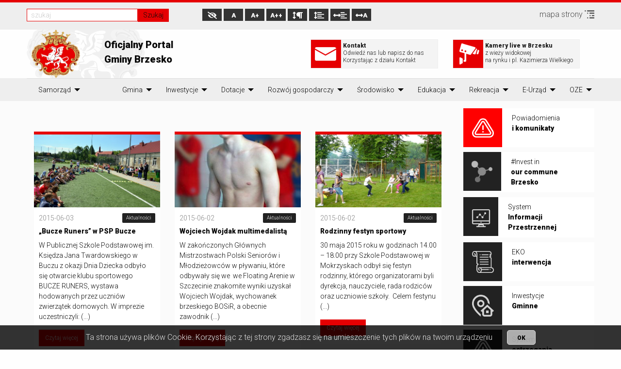

--- FILE ---
content_type: text/html; charset=UTF-8
request_url: https://www.brzesko.pl/kategoria/1,aktualnosci/strona/448
body_size: 16313
content:
<!DOCTYPE html><html lang="pl"><head><meta charset="utf-8"><meta http-equiv="X-UA-Compatible" content="IE=edge"><meta name="robots" content="all"><meta name="viewport" content="width=device-width, initial-scale=1.0"><title>Aktualności | Oficjalny Portal Gminy Brzesko</title><meta name="description" content="Oficjalny Portal Gminy Brzesko"><link rel="canonical" href="https://www.brzesko.pl/kategoria/1,aktualnosci"><meta property="og:site_name" content="Aktualności | Oficjalny Portal Gminy Brzesko"><meta property="og:title" content="Aktualności | Oficjalny Portal Gminy Brzesko"><meta property="og:description" content="Oficjalny Portal Gminy Brzesko"><meta property="og:type" content="news"><meta property="og:url" content="https://www.brzesko.pl/kategoria/1,aktualnosci"><!-- Cascading Styles Sheets --><link rel="shortcut icon" href="/media/Public/img/favicon/logo-miasto-brzesko.png" /><link rel="stylesheet" href="/media/Public/css/app.css?v=1.0.1"><link href="https://fonts.googleapis.com/css?family=Roboto:300,900&display=swap" rel="stylesheet"><link rel="stylesheet" href="/templates/Front/umbrzesko/assets/css/jquery.fancybox.min.css"><link rel="stylesheet" href="/templates/Front/umbrzesko/assets/css/app.css?v=1.9.1?v=1.0.1"><link rel="stylesheet" href="/templates/Front/umbrzesko/assets/css/main.css?v=1.9.1?v=1.0.1"><style>
		.instagram-feed-section iframe {min-width: 250px !important; max-width: 100% !important;}
	</style><!-- Global site tag (gtag.js) - Google Analytics --><script async src="https://www.googletagmanager.com/gtag/js?id=UA-162922939-1"></script><script>
  window.dataLayer = window.dataLayer || [];
  function gtag(){dataLayer.push(arguments);}
  gtag('js', new Date());

  gtag('config', 'UA-162922939-1');
</script></head><body class="no-js"><div id="fb-root"></div><!-- Load Facebook SDK for JavaScript --><div id="fb-root"></div><script>(function(d, s, id) {
        var js, fjs = d.getElementsByTagName(s)[0];
        if (d.getElementById(id)) return;
        js = d.createElement(s); js.id = id;
        js.src = "https://connect.facebook.net/pl_PL/sdk.js#xfbml=1&version=v3.0";
        fjs.parentNode.insertBefore(js, fjs);
    }(document, 'script', 'facebook-jssdk'));</script><script>var base_url = '';</script><!--googleoff: all--><div class="cookiesMessages hide top_static dark"><div class="cookiesContent">Ta strona używa plików Cookie. Korzystając z tej strony zgadzasz się na umieszczenie tych plików na twoim urządzeniu</div><div class="cookiesButton"><button class="cButtonClose"><span>OK</span></button></div></div><!--googleon: all--><nav aria-label="Skiplinks navigation"><ul id="skipLinks"><li><a href="#main" data-href="main">Przejdź do nawigacji</a></li><li><a href="#content" data-href="content">Przejdź do treści</a></li><li><a href="#search" data-href="search">Przejdź do wyszukiwarki</a></li><li><a href="#secondNav" data-href="secondNav">Przejdź do menu bocznego</a></li></ul></nav><div class="top-bar"><div class="top-bar-right"><ul class="dropdown menu" data-dropdown-menu><li><a href="/uzytkownik/zarejestruj" title="Zarejestruj się"><span>Zarejestruj się</span></a></li><li><a href="/uzytkownik/zaloguj" title="Zaloguj się"><span>Zaloguj się</span></a></li></ul></div></div><header id="header"><div class="info-bar"><div class="grid-container"><div class="grid-x"><div class="cell small-12 medium-4 large-3 small-order-2 medium-order-1"><form action="/search/"  method="get"><div class="input-group"><input type="search" name="search" placeholder="szukaj" id="search"><button type="submit" class="button"><label for="search">Szukaj</label></button></div></form></div><div class="cell small-12 medium-8 large-5 wcag small-order-1 medium-order-2"><ul class="accessMobile" data-madkomrssheader=""><li class="ng-scope"><a href="#" id="accesibilityhc"><svg height="15px" aria-hidden="true"  focusable="false" data-prefix="fas" data-icon="eye-slash" class="svg-inline--fa fa-eye-slash fa-w-20" role="img" xmlns="http://www.w3.org/2000/svg" viewBox="0 0 640 512"><path d="M320 400c-75.85 0-137.25-58.71-142.9-133.11L72.2 185.82c-13.79 17.3-26.48 35.59-36.72 55.59a32.35 32.35 0 0 0 0 29.19C89.71 376.41 197.07 448 320 448c26.91 0 52.87-4 77.89-10.46L346 397.39a144.13 144.13 0 0 1-26 2.61zm313.82 58.1l-110.55-85.44a331.25 331.25 0 0 0 81.25-102.07 32.35 32.35 0 0 0 0-29.19C550.29 135.59 442.93 64 320 64a308.15 308.15 0 0 0-147.32 37.7L45.46 3.37A16 16 0 0 0 23 6.18L3.37 31.45A16 16 0 0 0 6.18 53.9l588.36 454.73a16 16 0 0 0 22.46-2.81l19.64-25.27a16 16 0 0 0-2.82-22.45zm-183.72-142l-39.3-30.38A94.75 94.75 0 0 0 416 256a94.76 94.76 0 0 0-121.31-92.21A47.65 47.65 0 0 1 304 192a46.64 46.64 0 0 1-1.54 10l-73.61-56.89A142.31 142.31 0 0 1 320 112a143.92 143.92 0 0 1 144 144c0 21.63-5.29 41.79-13.9 60.11z"></path></svg><span class="wcag_hide ng-binding">Wersja kontrastowa</span></a></li><li class="ng-scope"><a href="#" id="accesibilityfontnormal" title="Normalna wielkość tekstu"><i aria-hidden="true">A</i><span class="wcag_hide ng-binding">Normalna wielkość tekstu</span></a></li><li class="ng-scope"><a href="#" id="accesibilityfontbig" title="Duża wielkość tekstu"><i aria-hidden="true">A+</i><span class="wcag_hide ng-binding">Duża wielkość tekstu</span></a></li><li class="ng-scope"><a href="#" id="accesibilityfontbigger" title="Bardzo duża wielkość tekstu"><i aria-hidden="true">A++</i><span class="wcag_hide ng-binding">Bardzo duża wielkość tekstu</span></a></li><li class="ng-scope"><a href="#" id="accesibilityparagraphspacing" title="Odstęp między akapitami"><svg height="15px" aria-hidden="true" focusable="false" data-prefix="fas" data-icon="arrows-alt-v" class="svg-inline--fa fa-arrows-alt-v fa-w-8" role="img" xmlns="http://www.w3.org/2000/svg" viewBox="0 0 256 512"><path d="M214.059 377.941H168V134.059h46.059c21.382 0 32.09-25.851 16.971-40.971L144.971 7.029c-9.373-9.373-24.568-9.373-33.941 0L24.971 93.088c-15.119 15.119-4.411 40.971 16.971 40.971H88v243.882H41.941c-21.382 0-32.09 25.851-16.971 40.971l86.059 86.059c9.373 9.373 24.568 9.373 33.941 0l86.059-86.059c15.12-15.119 4.412-40.971-16.97-40.971z"></path></svg><svg height="15px" aria-hidden="true" focusable="false" data-prefix="fas" data-icon="paragraph" class="svg-inline--fa fa-paragraph fa-w-14" role="img" xmlns="http://www.w3.org/2000/svg" viewBox="0 0 448 512"><path d="M448 48v32a16 16 0 0 1-16 16h-48v368a16 16 0 0 1-16 16h-32a16 16 0 0 1-16-16V96h-32v368a16 16 0 0 1-16 16h-32a16 16 0 0 1-16-16V352h-32a160 160 0 0 1 0-320h240a16 16 0 0 1 16 16z"></path></svg><span class="wcag_hide">Odstęp między akapitami</span></a></li><li class="ng-scope"><a href="#" id="accesibilitylinesspacing" title="Odstęp między wierszami"><svg height="15px" aria-hidden="true" focusable="false" data-prefix="fas" data-icon="arrows-alt-v" class="svg-inline--fa fa-arrows-alt-v fa-w-8" role="img" xmlns="http://www.w3.org/2000/svg" viewBox="0 0 256 512"><path d="M214.059 377.941H168V134.059h46.059c21.382 0 32.09-25.851 16.971-40.971L144.971 7.029c-9.373-9.373-24.568-9.373-33.941 0L24.971 93.088c-15.119 15.119-4.411 40.971 16.971 40.971H88v243.882H41.941c-21.382 0-32.09 25.851-16.971 40.971l86.059 86.059c9.373 9.373 24.568 9.373 33.941 0l86.059-86.059c15.12-15.119 4.412-40.971-16.97-40.971z"></path></svg><svg height="15px" aria-hidden="true" focusable="false" data-prefix="fas" data-icon="align-left" class="svg-inline--fa fa-align-left fa-w-14" role="img" xmlns="http://www.w3.org/2000/svg" viewBox="0 0 448 512"><path d="M12.83 352h262.34A12.82 12.82 0 0 0 288 339.17v-38.34A12.82 12.82 0 0 0 275.17 288H12.83A12.82 12.82 0 0 0 0 300.83v38.34A12.82 12.82 0 0 0 12.83 352zm0-256h262.34A12.82 12.82 0 0 0 288 83.17V44.83A12.82 12.82 0 0 0 275.17 32H12.83A12.82 12.82 0 0 0 0 44.83v38.34A12.82 12.82 0 0 0 12.83 96zM432 160H16a16 16 0 0 0-16 16v32a16 16 0 0 0 16 16h416a16 16 0 0 0 16-16v-32a16 16 0 0 0-16-16zm0 256H16a16 16 0 0 0-16 16v32a16 16 0 0 0 16 16h416a16 16 0 0 0 16-16v-32a16 16 0 0 0-16-16z"></path></svg><span class="wcag_hide">Odstęp między wierszami</span></a></li><li class="ng-scope"><a href="#" id="accesibilitywordsspacing" title="Odstęp między słowami"><svg height="15px" aria-hidden="true" focusable="false" data-prefix="fas" data-icon="arrows-alt-h" class="svg-inline--fa fa-arrows-alt-h fa-w-16" role="img" xmlns="http://www.w3.org/2000/svg" viewBox="0 0 512 512"><path d="M377.941 169.941V216H134.059v-46.059c0-21.382-25.851-32.09-40.971-16.971L7.029 239.029c-9.373 9.373-9.373 24.568 0 33.941l86.059 86.059c15.119 15.119 40.971 4.411 40.971-16.971V296h243.882v46.059c0 21.382 25.851 32.09 40.971 16.971l86.059-86.059c9.373-9.373 9.373-24.568 0-33.941l-86.059-86.059c-15.119-15.12-40.971-4.412-40.971 16.97z"></path></svg><svg height="15px" aria-hidden="true" focusable="false" data-prefix="fas" data-icon="align-left" class="svg-inline--fa fa-align-left fa-w-14" role="img" xmlns="http://www.w3.org/2000/svg" viewBox="0 0 448 512"><path d="M12.83 352h262.34A12.82 12.82 0 0 0 288 339.17v-38.34A12.82 12.82 0 0 0 275.17 288H12.83A12.82 12.82 0 0 0 0 300.83v38.34A12.82 12.82 0 0 0 12.83 352zm0-256h262.34A12.82 12.82 0 0 0 288 83.17V44.83A12.82 12.82 0 0 0 275.17 32H12.83A12.82 12.82 0 0 0 0 44.83v38.34A12.82 12.82 0 0 0 12.83 96zM432 160H16a16 16 0 0 0-16 16v32a16 16 0 0 0 16 16h416a16 16 0 0 0 16-16v-32a16 16 0 0 0-16-16zm0 256H16a16 16 0 0 0-16 16v32a16 16 0 0 0 16 16h416a16 16 0 0 0 16-16v-32a16 16 0 0 0-16-16z"></path></svg><span class="wcag_hide">Odstęp między słowami</span></a></li><li class="ng-scope"><a href="#" id="accesibilityletterspacing" title="Odstęp między literami"><svg height="15px" aria-hidden="true" focusable="false" data-prefix="fas" data-icon="arrows-alt-h" class="svg-inline--fa fa-arrows-alt-h fa-w-16" role="img" xmlns="http://www.w3.org/2000/svg" viewBox="0 0 512 512"><path d="M377.941 169.941V216H134.059v-46.059c0-21.382-25.851-32.09-40.971-16.971L7.029 239.029c-9.373 9.373-9.373 24.568 0 33.941l86.059 86.059c15.119 15.119 40.971 4.411 40.971-16.971V296h243.882v46.059c0 21.382 25.851 32.09 40.971 16.971l86.059-86.059c9.373-9.373 9.373-24.568 0-33.941l-86.059-86.059c-15.119-15.12-40.971-4.412-40.971 16.97z"></path></svg><i aria-hidden="true">A</i><span class="wcag_hide">Odstęp między literami</span></a></li></ul></div><div class="cell small-6 medium-3 large-2 small-order-3"><div id="google_translate_element"></div></div><div class="cell small-6 medium-3 large-2 small-order-4 text-right"><a href="/mapa-strony/" class="siteMap" title="Urząd Miasta Brzeska - Mapa strony">
                    mapa strony
                    <img src="/templates/Front/umbrzesko/assets/img/icons/sitemap.png" alt="Urząd Miasta Brzeska - Mapa Strony"></a></div></div></div></div><div class="grid-container"><div class="grid-x logo-bar"><div class="cell medium-7 large-6 logo"><a href="/"><img src="/templates/Front/umbrzesko/assets/img/logo-miasto-brzesko.png" alt="Urząd Miasta i Gminy Brzesko - logo"></a><h1><strong>Oficjalny Portal <br> Gminy Brzesko</strong></h1></div><div class="cell medium-5 large-6 topBlocks grid-x grid-margin-x grid-padding-y"><div class="cell large-6"><a title="Urząd Miasta Brzeska - kontakt" href="https://www.brzesko.pl/kontakt/"><img src="/templates/Front/umbrzesko/assets/img/icons/contact.png" alt="Kontakt">&nbsp;
                     <p><strong>Kontakt </strong><br>
                         Odwiedź nas lub napisz do nas
                        <br>Korzystając z działu Kontakt
                     </p></a></div><div class="cell large-6"><a title="Urząd Miasta Brzeska - kamery" href="https://www.brzesko.pl/artykul/150,kamery-live-w-brzesku"><img src="/templates/Front/umbrzesko/assets/img/icons/cam.png" alt="Kamery live w Brzesku">&nbsp;
                    <p><strong>Kamery live w Brzesku </strong><br>
                        z wieży widokowej <br>na rynku i pl. Kazimierza Wielkiego
                    </p></a></div></div></div></div></header><div class="menu-bar sticky" data-sticky data-top-anchor="header:bottom" data-margin-top="0"><div class="grid-container"><div class="grid-x align-right"><div class="mobile" data-toggle="main"><svg height="32px" style="enable-background:new 0 0 32 32;" version="1.1" viewBox="0 0 32 32" width="32px" xml:space="preserve" xmlns="http://www.w3.org/2000/svg" xmlns:xlink="http://www.w3.org/1999/xlink"><path d="M4,10h24c1.104,0,2-0.896,2-2s-0.896-2-2-2H4C2.896,6,2,6.896,2,8S2.896,10,4,10z M28,14H4c-1.104,0-2,0.896-2,2  s0.896,2,2,2h24c1.104,0,2-0.896,2-2S29.104,14,28,14z M28,22H4c-1.104,0-2,0.896-2,2s0.896,2,2,2h24c1.104,0,2-0.896,2-2  S29.104,22,28,22z"></path></svg><span>MENU</span></div></div><div class="grid-x" id="main" data-toggler=".hide"><div class="cell small-12 medium-shrink" ><nav class="mainMenu" ><ul class="vertical medium-horizontal menu" data-responsive-menu="accordion medium-dropdown"><li     class="first last"><a href="#"     title="Samorząd">Samorząd</a><ul class="vertical medium-horizontal menu" data-responsive-menu="accordion medium-dropdown"><li     class="first"><a href="/artykul/41,wladze-gminy"     title="Władze Gminy">Władze Gminy</a></li><li    ><a href="/artykul/42,urzad-miejski"     title="Urząd Miejski">Urząd Miejski</a><ul class="vertical medium-horizontal menu" data-responsive-menu="accordion medium-dropdown"><li     class="first"><a href="/artykul/60,dane-teleadresowe"     title="Dane teleadresowe">Dane teleadresowe</a></li><li    ><a href="/artykul/194,wydzialy"     title="Wydziały">Wydziały</a></li><li    ><a href="/artykul/62,regulaminy-i-kodeksy"     title="Wydziały">Regulaminy i Kodeksy</a></li><li     class="last"><a href="/artykul/63,organizacja-pracy"     title="Organizacja pracy">Organizacja pracy</a></li></ul></li><li    ><a href="#"     title="Rada miejska">Rada Miejska</a><ul class="vertical medium-horizontal menu" data-responsive-menu="accordion medium-dropdown"><li     class="first"><a href="/artykul/40,rada-miejska"     title="Plan Rady Miejskiej">Plan Rady Miejskiej</a></li><li    ><a href="/artykul/43,sklad-rady"     title="Skład rady">Skład Rady</a></li><li    ><a href="/artykul/44,komisje-rady"     title="Komisje rady">Komisje Rady</a></li><li    ><a href="/artykul/218,raport-o-stanie-gminy"     title="Raport o stanie Gminy">Raport o stanie Gminy</a></li><li    ><a href="/artykul/149,e-sesja"     title="E-sesja">Transmisje/e-sesja</a></li><li    ><a href="/artykul/49,protokoly-komisji"     title="Protokoły komisji">Protokoły komisji</a><ul class="vertical medium-horizontal menu" data-responsive-menu="accordion medium-dropdown"><li     class="first"><a href="/artykul/161,2020"     title="Protokół 2020">2020</a></li><li    ><a href="/artykul/151,2019"     title="Protokół 2019">2019</a></li><li    ><a href="/artykul/147,2018"     title="Protokół 2018">2018</a></li><li    ><a href="/artykul/140,2017"     title="Protokół 2017">2017</a></li><li    ><a href="/artykul/131,2016"     title="Protokół 2016">2016</a></li><li    ><a href="/artykul/128,2015"     title="Protokół 2015">2015</a></li><li    ><a href="/artykul/125,2014"     title="Protokół 2014">2014</a></li><li    ><a href="/artykul/105,2013"     title="Protokół 2013">2013</a></li><li    ><a href="/artykul/104,2012"     title="Protokół 2012">2012</a></li><li    ><a href="/artykul/103,2011"     title="Protokół 2011">2011</a></li><li    ><a href="/artykul/102,2010"     title="Protokół 2010">2010</a></li><li    ><a href="/artykul/101,2009"     title="Protokół 2009">2009</a></li><li    ><a href="/artykul/100,2008"     title="Protokół 2008">2008</a></li><li     class="last"><a href="/artykul/99,2007"     title="Protokół 2007">2007</a></li></ul></li><li    ><a href="/artykul/50,wnioski-komisji"     title="Wnioski komisji">Wnioski komisji</a><ul class="vertical medium-horizontal menu" data-responsive-menu="accordion medium-dropdown"><li     class="first"><a href="/artykul/160,wnioski-2020"     title="Wnioski 2020">Wnioski 2020</a></li><li    ><a href="/artykul/152,wnioski-2019"     title="Wnioski 2019">Wnioski 2019</a></li><li    ><a href="/artykul/148,wnioski-2018"     title="Wnioski 2018">Wnioski 2018</a></li><li    ><a href="/artykul/141,wnioski-2017"     title="Wnioski 2017">Wnioski 2017</a></li><li    ><a href="/artykul/132,wnioski-2016"     title="Wnioski 2016">Wnioski 2016</a></li><li    ><a href="/artykul/124,wnioski-2014"     title="Wnioski 2014">Wnioski 2014</a></li><li    ><a href="/artykul/115,wnioski-2013"     title="Wnioski 2013">Wnioski 2013</a></li><li    ><a href="/artykul/114,wnioski-2012"     title="Wnioski 2012">Wnioski 2012</a></li><li    ><a href="/artykul/113,wnioski-2011"     title="Wnioski 2011">Wnioski 2011</a></li><li    ><a href="/artykul/112,wnioski-2010"     title="Wnioski 2010">Wnioski 2010</a></li><li    ><a href="/artykul/111,wnioski-2009"     title="Wnioski 2009">Wnioski 2009</a></li><li    ><a href="/artykul/110,wnioski-2008"     title="Wnioski 2008">Wnioski 2008</a></li><li     class="last"><a href="/artykul/109,wnioski-2007"     title="Wnioski 2007">Wnioski 2007</a></li></ul></li><li    ><a href="/artykul/45,uchwaly-rady"     title="Uchwały Rady">Uchwały Rady</a><ul class="vertical medium-horizontal menu" data-responsive-menu="accordion medium-dropdown"><li     class="first"><a href="https://bip.malopolska.pl/umbrzeska,m,311140,2018-2023.html"     title="Uchwały Rady 2018-2023" target="_blank">2018-2023</a></li><li    ><a href="/artykul/142,2017-2018"     title="Uchwały Rady 2017-2018">2017-2018</a></li><li    ><a href="/artykul/127,2015-2016"     title="Uchwały Rady 2015-2016">2015-2016</a></li><li    ><a href="/artykul/56,2013-2014"     title="Uchwały Rady 2013-2014">2013-2014</a></li><li    ><a href="/artykul/55,2011-2012"     title="Uchwały Rady 2011-2012">2011-2012</a></li><li    ><a href="/artykul/54,2009-2010"     title="Uchwały Rady 2009-2010">2009-2010</a></li><li    ><a href="/artykul/53,2007-2008"     title="Uchwały Rady 2007-2008">2007-2008</a></li><li    ><a href="/artykul/52,2005-2006"     title="Uchwały Rady 2005-2006">2005-2006</a></li><li     class="last"><a href="/artykul/51,2003-2004"     title="Uchwały Rady 2003-2004">2003-2004</a></li></ul></li><li    ><a href="/artykul/48,protokoly-rady"     title="Protokoły Rady">Protokoły Rady</a><ul class="vertical medium-horizontal menu" data-responsive-menu="accordion medium-dropdown"><li     class="first"><a href="/artykul/153,2018-2023"     title="Protokoły rady 2018-2023">2018-2023</a></li><li    ><a href="/artykul/206,2014-2018"     title="Protokoły rady 2014-2018">2014-2018</a></li><li    ><a href="/artykul/207,2010-2014"     title="Protokoły rady 2010-2014">2010-2014</a></li><li    ><a href="/artykul/96,2006-2010"     title="Protokoły rady 2006-2010">2006-2010</a></li><li     class="last"><a href="/artykul/98,2002-2006"     title="Protokoły rady 2002-2006">2002-2006</a></li></ul></li><li    ><a href="https://bip.malopolska.pl/umbrzeska,m,312248,kadencja-2018-2023.html"     title="InterpelacjeInterpelacje" target="_blank">Interpelacje</a></li><li    ><a href="/artykul/46,apele-i-oswiadczenia"     title="Apele i oświadczenia">Apele i oświadczenia</a></li><li     class="last"><a href="/artykul/47,wnioski-i-opinie"     title="Wnioski i opinie">Wnioski i opinie</a></li></ul></li><li    ><a href="/artykul/190,osiedla"     title="Sołectwa i osiedla">Sołectwa i osiedla</a><ul class="vertical medium-horizontal menu" data-responsive-menu="accordion medium-dropdown"><li     class="first"><a href="/artykul/234,wybory-soltysow-i-rad-soleckich"     title="Wybory 2024">Wybory 2024</a></li><li    ><a href="https://bip.malopolska.pl/umbrzeska,m,317817,jednostki-pomocnicze.html?fbclid=IwAR1d9QHX1Nzhyrl0sib5SoCW-Shc5J7RYfMDgRjrpULTlvaL0gJFYXUaM9M"     title="Wybory 2019" target="_blank">Wybory 2019</a></li><li     class="last"><a href="/artykul/216,fundusz-solecki"     title="Fundusz sołecki">Fundusz sołecki</a></li></ul></li><li    ><a href="#"     title="Jednostki podległe">Jednostki podległe</a><ul class="vertical medium-horizontal menu" data-responsive-menu="accordion medium-dropdown"><li     class="first"><a href="/artykul/122,spolki-komunalne"     title="Spółki komunalne">Spółki komunalne</a></li><li     class="last"><a href="/artykul/34,jednostki-organizacyjne"     title="Jednostki organizacyjne">Jednostki organizacyjne</a></li></ul></li><li    ><a href="/artykul/35,organizacje-pozarzadowe"     title="Jednostki organizacyjne">Jednostki organizacyjne</a></li><li    ><a href="/artykul/36,inne-instytucje"     title="Inne instytucje">Inne instytucje</a></li><li    ><a href="/artykul/154,rada-seniorow"     title="Rada seniorów">Rada seniorów</a><ul class="vertical medium-horizontal menu" data-responsive-menu="accordion medium-dropdown"><li     class="first last"><a href="/artykul/238,sklad-rady"     title="Skład Rady">Skład Rady</a></li></ul></li><li    ><a href="/artykul/211,mlodziezowa-rada-gminy-w-brzesku"     title="Młodzieżowa Rada Gminy">Młodzieżowa Rada Gminy</a></li><li     class="last"><a href="https://bip.malopolska.pl/umbrzeska,m,333968,prezydent-rp.html"     title="Wybory Prezydenta" target="_blank">Wybory Prezydenta</a></li></ul></li></ul></nav></div><div class="cell small-12 medium-auto"><nav class="mainMenu"><ul class="vertical medium-horizontal menu" data-responsive-menu="accordion medium-dropdown"><li     class="first"><a href="#"     title="Gmina">Gmina</a><ul class="vertical medium-horizontal menu" data-responsive-menu="accordion medium-dropdown"><li     class="first"><a href="/kategoria/1,aktualnosci"     title="Aktualności">Aktualności</a></li><li    ><a href="/artykul/224,solidarnizukraina"     title="Solidarni z Ukrainą">Solidarni z Ukrainą</a></li><li    ><a href="/artykul/210,profilaktyka-w-gminie"     title="Profilaktyka w gminie">Profilaktyka w gminie</a></li><li    ><a href="/artykul/37,historia-miasta"     title="Historia Brzeska">Historia Brzeska</a></li><li    ><a href="/artykul/39,honorowi-obywatele"     title="Honorowi obywatele">Honorowi obywatele</a></li><li    ><a href="/artykul/38,znani-krajanie"     title="Znani krajanie">Znani krajanie</a></li><li     class="last"><a href="/artykul/64,miasta-partnerskie"     title="Miasta partnerskie">Miasta partnerskie</a></li></ul></li><li    ><a href="#"     title="Inwestycje">Inwestycje</a><ul class="vertical medium-horizontal menu" data-responsive-menu="accordion medium-dropdown"><li     class="first"><a href="http://www.inwestycje.brzesko.pl/"     title="Inwestycje 2007-2013" target="_blank">Inwestycje 2007-2013</a></li><li     class="last"><a href="http://www.inwestycje2014-2020.brzesko.pl/"     title="Inwestycje 2014-2020" target="_blank">Inwestycje 2014-2020</a></li></ul></li><li    ><a href="#"     title="Dotacje">Dotacje</a><ul class="vertical medium-horizontal menu" data-responsive-menu="accordion medium-dropdown"><li     class="first"><a href="/artykul/212,dotacje-z-budzetu-panstwa"     title="Dotacje z budżetu państwa">Dotacje z budżetu państwa</a></li><li     class="last"><a href="/artykul/74,pozyskane-dotacje"     title="Prezentacje">Pozyskane dotacje</a></li></ul></li><li    ><a href="#"     title="Rozwój gospodarczy">Rozwój gospodarczy</a><ul class="vertical medium-horizontal menu" data-responsive-menu="accordion medium-dropdown"><li     class="first"><a href="/artykul/164,strategia-rozwoju"     title="Strategia rozwoju">Strategia rozwoju</a><ul class="vertical medium-horizontal menu" data-responsive-menu="accordion medium-dropdown"><li     class="first"><a href="/media/assets/strategia.pdf"     title="Rozwój mieszkalnictwa">Rozwój mieszkalnictwa</a></li><li    ><a href="/artykul/139,rewitalizacja-gminy"     title="Rewitalizacja gminy">Rewitalizacja gminy</a></li><li     class="last"><a href="/artykul/73,prezentacje"     title="Prezentacje">Prezentacje</a></li></ul></li><li    ><a href="/artykul/29,przedsiebiorczosc"     title="Przedsiębiorczość">Przedsiębiorczość</a><ul class="vertical medium-horizontal menu" data-responsive-menu="accordion medium-dropdown"><li     class="first"><a href="https://www.gov.pl/web/tarczaantykryzysowa"     title="Tarcza antykryzysowa" target="_blank">Tarcza antykryzysowa</a></li><li    ><a href="/artykul/75,ulgi-podatkowe"     title="Ulgi podatkowe">Ulgi podatkowe</a></li><li    ><a href="/artykul/76,poradnik-przedsiebiorcy"     title="Poradnik przedsiębiorcy">Poradnik przedsiębiorcy</a></li><li    ><a href="/artykul/77,pracownik-mlodociany"     title="Pracownik młodociany">Pracownik młodociany</a></li><li    ><a href="https://prod.ceidg.gov.pl/CEIDG/ceidg.public.ui/Search.aspx"     title="Brzeskie firmy" target="_blank">Brzeskie firmy</a></li><li     class="last"><a href="https://businessinmalopolska.pl/"     title="Biznes Małopolska" target="_blank">Biznes Małopolska</a></li></ul></li><li    ><a href="/artykul/222,planowanie-przestrzenne"     title="Planowanie przestrzenne">Planowanie przestrzenne</a></li><li     class="last"><a href="/artykul/223,polska-strefa-inwestycji"     title="Polska Strefa Inwestycji">Polska Strefa Inwestycji</a></li></ul></li><li    ><a href="#"     title="Środowisko">Środowisko</a><ul class="vertical medium-horizontal menu" data-responsive-menu="accordion medium-dropdown"><li     class="first"><a href="/artykul/78,gospodarowanie-odpadami"     title="Gospodarowanie odpadami">Gospodarowanie odpadami</a><ul class="vertical medium-horizontal menu" data-responsive-menu="accordion medium-dropdown"><li     class="first"><a href="/artykul/82,wazne-informacje"     title="Ważne informacje">Ważne informacje</a></li><li    ><a href="/artykul/79,zbiorki-odpadow"     title="Zbiórki odpadów">Zbiórki odpadów</a></li><li    ><a href="/artykul/123,elektrosmieci"     title="Elektrośmieci">Elektrośmieci</a></li><li    ><a href="/artykul/145,segregacja-rewelacja"     title="Segregacja - Rewelacja">Segregacja - Rewelacja</a></li><li    ><a href="/artykul/209,recyklomat"     title="Recyklomat">Recyklomat</a></li><li    ><a href="https://www.gov.pl/web/klimat/zapobieganie-powstawaniu-odpadow"     title="Program zapobiegania powstawaniu odpadów" target="_blank">Program zapobiegania powstawaniu odpadów</a></li><li    ><a href="https://www.gios.gov.pl/pl/zglos-interwencje-formularz"     title="Zgłoszenie nielegalne odpady" target="_blank">Zgłoszenie nielegalne odpady</a></li><li    ><a href="/artykul/134,azbest"     title="Azbest">Azbest</a></li><li    ><a href="https://epuap.gov.pl/wps/myportal/strefa-klienta/katalog-spraw/opis-uslugi/deklaracje-o-wysokosci-oplaty-za-gospodarowanie-odpadami-komunalnymi/077a4ctkxc"     title="Deklaracja EPUAP" target="_blank">Deklaracja EPUAP</a></li><li     class="last"><a href="http://www.brzesko.pl/Recycling_Brzesko_CS5.swf"     title="Gra" target="_blank">Gra</a></li></ul></li><li    ><a href="/artykul/30,ochrona-srodowiska"     title="Ochrona Środowiska">Ochrona Środowiska</a><ul class="vertical medium-horizontal menu" data-responsive-menu="accordion medium-dropdown"><li     class="first"><a href="/artykul/137,doradztwo-energetyczne"     title="Doradztwo energetyczne">Doradztwo energetyczne</a></li><li    ><a href="https://powietrze.malopolska.pl/dofinansowanie/ulga-termomodernizacyjna"     title="Ulga termomodernizacyjna" target="_blank">Ulga termomodernizacyjna</a></li><li    ><a href="https://mojprad.gov.pl"     title="Mój prąd" target="_blank">Mój prąd</a></li><li    ><a href="/artykul/208,czyste-powietrze"     title="Czyste powietrze">Czyste powietrze</a></li><li    ><a href="/artykul/203,mala-retencja"     title="Mała retencja">Mała retencja</a></li><li    ><a href="/artykul/136,plan-gospodarki-niskoemisyjnej"     title="Gospodarka niskoemisyjna">Gospodarka niskoemisyjna</a></li><li    ><a href="/artykul/80,zarzadzenia-plany"     title="Zarządzenia/Plany">Zarządzenia/Plany</a></li><li    ><a href="/artykul/81,prezentacje"     title="Prezentacje">Prezentacje</a></li><li    ><a href="https://ekokarty.pl/wykaz/brzesko"     title="Ekokarty" target="_blank">Ekokarty</a></li><li    ><a href="/artykul/146,jakosc-powietrza"     title="Jakość powietrza" data-image="media/assets/Menu/img-224417.png">Jakość powietrza</a></li><li     class="last"><a href="https://kalkulatorczystepowietrze.kape.gov.pl/"     title="Kalkulator grubości izolacji" target="_blank">Kalkulator grubości izolacji</a></li></ul></li><li    ><a href="#"     title="EKOdoradca">EKOdoradca</a><ul class="vertical medium-horizontal menu" data-responsive-menu="accordion medium-dropdown"><li     class="first last"><a href="https://www.brzesko.pl/artykul/235,inwentaryzacja-parametrow-technicznych-budynku"     title="Inwentaryzacja parametrów budynku" target="_blank">Inwentaryzacja parametrów budynku</a></li></ul></li><li    ><a href="/artykul/133,ochrona-zwierzat"     title="Ochrona zwierząt">Ochrona zwierząt</a></li><li     class="last"><a href="/artykul/143,ewidencja-zbiornikow-sciekowych"     title="Ewidencja zbiorników ściekowych">Nieczystości ciekłe</a></li></ul></li><li    ><a href="#"     title="Edukacja">Edukacja</a><ul class="vertical medium-horizontal menu" data-responsive-menu="accordion medium-dropdown"><li     class="first"><a href="/artykul/85,wykaz-placowek"     title="Wykaz placówek">Wykaz placówek</a></li><li    ><a href="/artykul/217,dowoz-dzieci"     title="Dowóz dzieci">Dowóz dzieci</a></li><li    ><a href="/artykul/220,stypendia"     title="Stypendia">Stypendia</a></li><li    ><a href="/artykul/221,zasilek-szkolny"     title="Zasiłek szkolny">Zasiłek szkolny</a></li><li     class="last"><a href="/artykul/229,awans-nauczyciela"     title="Awans nauczyciela">Awans nauczyciela</a></li></ul></li><li    ><a href="/artykul/32,rekreacja"     title="Rekreacja">Rekreacja</a><ul class="vertical medium-horizontal menu" data-responsive-menu="accordion medium-dropdown"><li     class="first"><a href="/artykul/86,turystyka"     title="Turystyka">Turystyka</a><ul class="vertical medium-horizontal menu" data-responsive-menu="accordion medium-dropdown"><li     class="first"><a href="/artykul/230,trasy-rowerowe"     title="Trasy rowerowe">Trasy rowerowe</a></li><li    ><a href="/artykul/89,niezbednik-turysty"     title="Niezbędnik turysty">Niezbędnik turysty</a></li><li    ><a href="/artykul/228,cmentarze-wojenne"     title="Cmentarze wojenne">Cmentarze wojenne</a></li><li    ><a href="/artykul/88,przewodnik-audio"     title="Przewodnik Audio">Przewodnik Audio</a></li><li    ><a href="/artykul/87,ciekawe-miejsca"     title="Ciekawe miejsca">Ciekawe miejsca</a></li><li    ><a href="/media/2022_brzesko/2022_brzesko/brzesko2022online.html"     title="Folder reklamowy">Folder reklamowy</a></li><li     class="last"><a href="/artykul/135,mapy"     title="Mapy">Mapy</a></li></ul></li><li    ><a href="/artykul/25,kultura"     title="Kultura">Kultura</a><ul class="vertical medium-horizontal menu" data-responsive-menu="accordion medium-dropdown"><li     class="first"><a href="/artykul/92,akwarele-brzeskie"     title="Akwarele brzeskie">Akwarele brzeskie</a></li><li    ><a href="/artykul/90,rodzimi-artysci"     title="Rodzimi artyści">Rodzimi artyści</a></li><li     class="last"><a href="/artykul/91,zdjecia-archiwalne"     title="Zdjęcia archiwalne">Zdjęcia archiwalne</a></li></ul></li><li     class="last"><a href="/artykul/31,sport"     title="Sport">Sport</a><ul class="vertical medium-horizontal menu" data-responsive-menu="accordion medium-dropdown"><li     class="first"><a href="/artykul/93,kluby-sportowe"     title="Kluby sportowe">Kluby sportowe</a></li><li     class="last"><a href="/artykul/94,zawody-szkolne"     title="Zawody szkolne">Zawody szkolne</a></li></ul></li></ul></li><li    ><a href="/artykul/27,e-urzad"     title="E-Urząd">E-Urząd</a><ul class="vertical medium-horizontal menu" data-responsive-menu="accordion medium-dropdown"><li     class="first"><a href="/artykul/204,deklaracja-dostepnosci"     title="Deklaracja dostępności">Deklaracja dostępności</a></li><li    ><a href="/artykul/213,informacje-o-urzedzie-tekst-etr"     title="O urzędzie - tekst ETR">O urzędzie - tekst ETR</a></li><li    ><a href="/artykul/239,tlumacz-migowy"     title="Tłumacz migowy">Tłumacz migowy</a></li><li    ><a href="/artykul/67,e-prawo"     title="E-Prawo">E-Prawo</a></li><li    ><a href="/artykul/65,karty-uslug"     title="Karty usług/druki">E-usługi</a></li><li    ><a href="/artykul/66,skrzynka-podawcza"     title="Skrzynka podawcza">Skrzynka podawcza</a></li><li    ><a href="/artykul/155,profil-zaufany"     title="Profil zaufany">Profil zaufany</a></li><li    ><a href="/artykul/162,ochrona-danych-osobowych"     title="Ochrona danych">Ochrona danych</a></li><li    ><a href="/artykul/237,cyberbezpieczenstwo"     title="Cyberbezpieczeństwo">Cyberbezpieczeństwo</a></li><li    ><a href="/artykul/159,wspieraj-lokalnie"     title="Wspieraj lokalnie">Wspieraj lokalnie</a></li><li     class="last"><a href="https://witkac.pl/strona"     title="witkac.pl" target="_blank">witkac.pl</a></li></ul></li><li     class="last"><a href="#"     title="OZE">OZE</a><ul class="vertical medium-horizontal menu" data-responsive-menu="accordion medium-dropdown"><li     class="first last"><a href="/artykul/201,oze"     title="Odnawialne źródła energii">Odnawialne Źródła Energii</a></li></ul></li></ul></nav></div></div></div></div><div class="content"><div class="grid-container"><div class="grid-x grid-margin-x grid-padding-y"><div class="cell medium-8 large-9" id="content"><section class="newsIndex padding-vertical-3"><div class="grid-container"><div class="grid-x grid-margin-x grid-padding-y"><div class="cell medium-6 large-4"><div class="news"><div class="img"><a href="https://www.brzesko.pl/aktualnosc/21107,bucze-runers-w-psp-bucze" title="„Bucze Runers” w PSP Bucze"><img src="/media/assets/News/thumbnail/DSC_0459.jpg" alt="„Bucze Runers” w PSP Bucze"></a></div><div class="desc"><div class="info"><span class="date">
                                    2015-06-03
                                </span><a class="label" href="https://www.brzesko.pl/kategoria/1,aktualnosci" title="Aktualności">
                                            Aktualności
                                        </a></div><h5>
                                    „Bucze Runers” w PSP Bucze
                                </h5><p>
                                                                        W Publicznej Szkole Podstawowej im. Księdza Jana Twardowskiego w Buczu z okazji Dnia Dziecka odbyło się otwarcie klubu sportowego BUCZE RUNERS, wystawa hodowanych przez uczniów zwierzątek domowych. W imprezie uczestniczyli:
                                     (...)                                 </p><a href="https://www.brzesko.pl/aktualnosc/21107,bucze-runers-w-psp-bucze" class="button small" title="„Bucze Runers” w PSP Bucze">Czytaj więcej</a></div></div></div><div class="cell medium-6 large-4"><div class="news"><div class="img"><a href="https://www.brzesko.pl/aktualnosc/21096,wojciech-wojdak-multimedalista" title="Wojciech Wojdak multimedalistą"><img src="/media/assets/News/thumbnail/wojtek-wojdak-1.jpg" alt="Wojciech Wojdak multimedalistą"></a></div><div class="desc"><div class="info"><span class="date">
                                    2015-06-02
                                </span><a class="label" href="https://www.brzesko.pl/kategoria/1,aktualnosci" title="Aktualności">
                                            Aktualności
                                        </a></div><h5>
                                    Wojciech Wojdak multimedalistą
                                </h5><p>
                                                                        W zakończonych Głównych Mistrzostwach Polski Seniorów i Młodzieżowców w pływaniu, które odbywały się we  we Floating Arenie w Szczecinie znakomite wyniki uzyskał Wojciech Wojdak, wychowanek brzeskiego BOSiR, a obecnie zawodnik
                                     (...)                                 </p><a href="https://www.brzesko.pl/aktualnosc/21096,wojciech-wojdak-multimedalista" class="button small" title="Wojciech Wojdak multimedalistą">Czytaj więcej</a></div></div></div><div class="cell medium-6 large-4"><div class="news"><div class="img"><a href="https://www.brzesko.pl/aktualnosc/21061,rodzinny-festyn-sportowy" title="Rodzinny festyn sportowy"><img src="/media/assets/News/thumbnail/P1400304.jpg" alt="Rodzinny festyn sportowy"></a></div><div class="desc"><div class="info"><span class="date">
                                    2015-06-02
                                </span><a class="label" href="https://www.brzesko.pl/kategoria/1,aktualnosci" title="Aktualności">
                                            Aktualności
                                        </a></div><h5>
                                    Rodzinny festyn sportowy
                                </h5><p>
                                                                        30 maja 2015 roku w godzinach 14.00 – 18.00 przy Szkole Podstawowej w Mokrzyskach odbył się festyn rodzinny, którego organizatorami byli dyrekcja, nauczyciele, rada rodziców oraz uczniowie szkoły.  Celem festynu
                                     (...)                                 </p><a href="https://www.brzesko.pl/aktualnosc/21061,rodzinny-festyn-sportowy" class="button small" title="Rodzinny festyn sportowy">Czytaj więcej</a></div></div></div><div class="cell medium-6 large-4"><div class="news"><div class="img"><a href="https://www.brzesko.pl/aktualnosc/21050,wykulali-puchar-podkarpacia" title="Wykulali Puchar Podkarpacia"><img src="/media/assets/News/thumbnail/IMG_0805.jpg" alt="Wykulali Puchar Podkarpacia"></a></div><div class="desc"><div class="info"><span class="date">
                                    2015-06-02
                                </span><a class="label" href="https://www.brzesko.pl/kategoria/1,aktualnosci" title="Aktualności">
                                            Aktualności
                                        </a></div><h5>
                                    Wykulali Puchar Podkarpacia
                                </h5><p>
                                                                        W kręgielni Brzeskiego Ośrodka Sportu i Rekreacji, trzydziestu dziewięciu niewidomych i słabowidzących kręglarzy rywalizowało o „Puchar Podkarpacia” w kręglach klasycznych. Turniej odbywał się w ramach projektu „Sport szansą na rozwój
                                     (...)                                 </p><a href="https://www.brzesko.pl/aktualnosc/21050,wykulali-puchar-podkarpacia" class="button small" title="Wykulali Puchar Podkarpacia">Czytaj więcej</a></div></div></div><div class="cell medium-6 large-4"><div class="news"><div class="img"><a href="https://www.brzesko.pl/aktualnosc/21001,sloneczny-dzien-dziecka" title="Słoneczny Dzień Dziecka"><img src="/media/assets/News/thumbnail/DSCN3800.jpg" alt="Słoneczny Dzień Dziecka"></a></div><div class="desc"><div class="info"><span class="date">
                                    2015-06-01
                                </span><a class="label" href="https://www.brzesko.pl/kategoria/1,aktualnosci" title="Aktualności">
                                            Aktualności
                                        </a></div><h5>
                                    Słoneczny Dzień Dziecka
                                </h5><p>
                                                                        Najmłodsi mieszkańcy gminy  Brzesko już w sobotę rozpoczęli świętowanie Dnia Dziecka. Na scenie sali widowiskowej Regionalnego Centrum Kulturalno-Bibliotecznego młodzież  parafialnej scholi   „Ziarenka Nadziei” wystąpiła z koncertem „Bo świat to my”.
                                     (...)                                 </p><a href="https://www.brzesko.pl/aktualnosc/21001,sloneczny-dzien-dziecka" class="button small" title="Słoneczny Dzień Dziecka">Czytaj więcej</a></div></div></div><div class="cell medium-6 large-4"><div class="news"><div class="img"><a href="https://www.brzesko.pl/aktualnosc/20986,maja-haka-na-raka" title="Mają haka na raka"><img src="/media/assets/News/thumbnail/11-2.jpg" alt="Mają haka na raka"></a></div><div class="desc"><div class="info"><span class="date">
                                    2015-06-01
                                </span><a class="label" href="https://www.brzesko.pl/kategoria/1,aktualnosci" title="Aktualności">
                                            Aktualności
                                        </a></div><h5>
                                    Mają haka na raka
                                </h5><p>
                                                                        Stowarzyszenie Kobiet z Problemami Onkologicznymi „Amazonka” i uczniowie z Publicznego Gimnazjum nr 2 byli organizatorami imprezy, która w ostatnią sobotę odbyła się przy brzeskim rynku. Głównym jej celem było zwrócenie uwagi
                                     (...)                                 </p><a href="https://www.brzesko.pl/aktualnosc/20986,maja-haka-na-raka" class="button small" title="Mają haka na raka">Czytaj więcej</a></div></div></div><div class="cell medium-6 large-4"><div class="news"><div class="img"><a href="https://www.brzesko.pl/aktualnosc/20944,powiatowy-dzien-strazaka" title="Powiatowy dzień strażaka"><img src="/media/assets/News/thumbnail/DSC_01391.jpg" alt="Powiatowy dzień strażaka"></a></div><div class="desc"><div class="info"><span class="date">
                                    2015-05-31
                                </span><a class="label" href="https://www.brzesko.pl/kategoria/1,aktualnosci" title="Aktualności">
                                            Aktualności
                                        </a></div><h5>
                                    Powiatowy dzień strażaka
                                </h5><p>
                                                                        W dniu 27 maja 2015 r. na płycie rynku w Brzesku odbyła się uroczysta zbiórka z okazji obchodów Powiatowego Dnia Strażaka. W uroczystości uczestniczyli m.in. Małopolski Komendant Wojewódzki PSP w
                                     (...)                                 </p><a href="https://www.brzesko.pl/aktualnosc/20944,powiatowy-dzien-strazaka" class="button small" title="Powiatowy dzień strażaka">Czytaj więcej</a></div></div></div><div class="cell medium-6 large-4"><div class="news"><div class="img"><a href="https://www.brzesko.pl/aktualnosc/20902,reprint-manuskryptu-z-1929-r" title="Reprint manuskryptu z 1929 r."><img src="/media/assets/News/thumbnail/127.jpg" alt="Reprint manuskryptu z 1929 r."></a></div><div class="desc"><div class="info"><span class="date">
                                    2015-05-29
                                </span><a class="label" href="https://www.brzesko.pl/kategoria/1,aktualnosci" title="Aktualności">
                                            Aktualności
                                        </a></div><h5>
                                    Reprint manuskryptu z 1929 r.
                                </h5><p>
                                                                        Brzeskie Towarzystwo „Gryf" pielęgnując i dokumentując historię rozwoju regionu Brzeska, jego ludzi, środowiska oraz postępu społeczno ekonomicznego i ogólnie pojmowanej edukacji i kultury, w dniu 26 maja br. zorganizowało w
                                     (...)                                 </p><a href="https://www.brzesko.pl/aktualnosc/20902,reprint-manuskryptu-z-1929-r" class="button small" title="Reprint manuskryptu z 1929 r.">Czytaj więcej</a></div></div></div><div class="cell medium-6 large-4"><div class="news"><div class="img"><a href="https://www.brzesko.pl/aktualnosc/20862,ii-przeglad-piosenki-dzieciecej" title="II przegląd piosenki dziecięcej"><img src="/media/assets/News/thumbnail/49.jpg" alt="II przegląd piosenki dziecięcej"></a></div><div class="desc"><div class="info"><span class="date">
                                    2015-05-29
                                </span><a class="label" href="https://www.brzesko.pl/kategoria/1,aktualnosci" title="Aktualności">
                                            Aktualności
                                        </a></div><h5>
                                    II przegląd piosenki dziecięcej
                                </h5><p>
                                                                        W II Przeglądzie Piosenki Dziecięcej, który odbył się 27 maja wzięło udział 48 dzieci z przedszkoli i szkół podstawowych (kl.I – III) z terenu gminy Brzesko.Komisja postanowiła nagrodzić:Kategoria Przedszkola:I miejsce
                                     (...)                                 </p><a href="https://www.brzesko.pl/aktualnosc/20862,ii-przeglad-piosenki-dzieciecej" class="button small" title="II przegląd piosenki dziecięcej">Czytaj więcej</a></div></div></div><div class="cell medium-6 large-4"><div class="news"><div class="img"><a href="https://www.brzesko.pl/aktualnosc/20847,piknik-rodzinny-w-psp-jasien" title="Piknik rodzinny w PSP Jasień"><img src="/media/assets/News/thumbnail/DSC_5356-Kopiowanie.jpg" alt="Piknik rodzinny w PSP Jasień"></a></div><div class="desc"><div class="info"><span class="date">
                                    2015-05-28
                                </span><a class="label" href="https://www.brzesko.pl/kategoria/1,aktualnosci" title="Aktualności">
                                            Aktualności
                                        </a></div><h5>
                                    Piknik rodzinny w PSP Jasień
                                </h5><p>
                                                                        W dniu 23 maja 2015 roku w Publicznej Szkole Podstawowej w Jasieniu odbył się piknik rodzinny – „Święto Rodziny”, zorganizowany wspólnie przez rodziców, dyrektora szkoły Urszulę Brachuc  i nauczycieli.Uroczystość uświetnili
                                     (...)                                 </p><a href="https://www.brzesko.pl/aktualnosc/20847,piknik-rodzinny-w-psp-jasien" class="button small" title="Piknik rodzinny w PSP Jasień">Czytaj więcej</a></div></div></div><div class="cell medium-6 large-4"><div class="news"><div class="img"><a href="https://www.brzesko.pl/aktualnosc/20843,happening-na-rynku" title="Happening na Rynku"><img src="/media/assets/News/thumbnail/happening30majaA3.jpg" alt="Happening na Rynku"></a></div><div class="desc"><div class="info"><span class="date">
                                    2015-05-28
                                </span><a class="label" href="https://www.brzesko.pl/kategoria/1,aktualnosci" title="Aktualności">
                                            Aktualności
                                        </a></div><h5>
                                    Happening na Rynku
                                </h5><p>
                                                                        Brzeskie Stowarzyszenie Kobiet z Problemami Onkologicznymi wraz z Publicznym Gimnazjum Nr 2 w Brzesku zaprasza na happening  związany z profilaktyką nowotworów u kobiet. Odbędzie się w dniu 30 maja (sobota)
                                     (...)                                 </p><a href="https://www.brzesko.pl/aktualnosc/20843,happening-na-rynku" class="button small" title="Happening na Rynku">Czytaj więcej</a></div></div></div><div class="cell medium-6 large-4"><div class="news"><div class="img"><a href="https://www.brzesko.pl/aktualnosc/20826,konkursy-ekologiczne" title="Konkursy ekologiczne"><img src="/media/assets/News/thumbnail/IMG_9486.jpg" alt="Konkursy ekologiczne"></a></div><div class="desc"><div class="info"><span class="date">
                                    2015-05-28
                                </span><a class="label" href="https://www.brzesko.pl/kategoria/1,aktualnosci" title="Aktualności">
                                            Aktualności
                                        </a></div><h5>
                                    Konkursy ekologiczne
                                </h5><p>
                                                                        W bieżącym roku szkolnym Biuro Gospodarki Odpadami w Urzędzie Miejskim w Brzesku w ramach prowadzonej edukacji ekologicznej ogłosiło kolejne edycje konkursów  „BRZESKO – CZYSTA GMINA” – XIV-ta edycja i „Zbiórka
                                     (...)                                 </p><a href="https://www.brzesko.pl/aktualnosc/20826,konkursy-ekologiczne" class="button small" title="Konkursy ekologiczne">Czytaj więcej</a></div></div></div></div><div class="navigation text-center margin-top-2"><div class="pagination"><span class="first"><a href="/kategoria/1,aktualnosci">&lt;&lt;</a></span><span class="previous"><a href="/kategoria/1,aktualnosci/strona/447">&lt;</a></span><span class="page"><a href="/kategoria/1,aktualnosci/strona/446">446</a></span><span class="page"><a href="/kategoria/1,aktualnosci/strona/447">447</a></span><span class="current">448</span><span class="page"><a href="/kategoria/1,aktualnosci/strona/449">449</a></span><span class="page"><a href="/kategoria/1,aktualnosci/strona/450">450</a></span><span class="next"><a href="/kategoria/1,aktualnosci/strona/449">&gt;</a></span><span class="last"><a href="/kategoria/1,aktualnosci/strona/532">&gt;&gt;</a></span></div></div></div></section></div><aside class="cell medium-4 large-3 sidebar" id="secondNav"><div id="infodata"></div><div class="right-menu"><ul     ><li     class="first"><a href="/kategoria/10,powiadomienia-i-komunikaty"     title="Powiadomienia i komunikaty" data-image="media/assets/Menu/problem-3.png"><span class="icon  red "><img src="https://www.brzesko.pl/media/assets/Menu/problem-3.png" alt="" /></span><p>
            Powiadomienia <br><strong>i komunikaty</strong></p></a></li><li    ><a href="https://www.brzesko.pl/investin/en/home/"     title="Invest in commune Brzesko" target="_blank" data-image="media/assets/Menu/logoinwestin-szare.png"><span class="icon "><img src="https://www.brzesko.pl/media/assets/Menu/logoinwestin-szare.png" alt="" /></span><p>
            #Invest in <br><strong>our commune Brzesko</strong></p></a></li><li    ><a href="https://ipmap.brzesko.pl"     title="System Informacji Przestrzennej" target="_blank" data-image="media/assets/Menu/icons8-system-task-64.png"><span class="icon "><img src="https://www.brzesko.pl/media/assets/Menu/icons8-system-task-64.png" alt="" /></span><p>
            System <br><strong> Informacji Przestrzennej </strong></p></a></li><li    ><a href="/aktualnosc/82124,ekointerwencja-malopolska"     title="Zgłoszenie" data-image="media/assets/Menu/ancient-scroll-1.png"><span class="icon "><img src="https://www.brzesko.pl/media/assets/Menu/ancient-scroll-1.png" alt="" /></span><p>
            EKO <br><strong> interwencja</strong></p></a></li><li    ><a href="http://www.inwestycje2014-2020.brzesko.pl/"     title="Inwestycje Znajdź nieruchomość" target="_blank" data-image="media/assets/Menu/address.png"><span class="icon "><img src="https://www.brzesko.pl/media/assets/Menu/address.png" alt="" /></span><p>
            Inwestycje <br><strong>Gminne</strong></p></a></li><li    ><a href="https://www.alcetel.pl/brzesko/"     title="System ostrzegania" target="_blank" data-image="media/assets/Menu/problem-4.png"><span class="icon "><img src="https://www.brzesko.pl/media/assets/Menu/problem-4.png" alt="" /></span><p>
            System <br><strong> ostrzegania </strong></p></a></li><li    ><a href="https://powietrze.malopolska.pl/jakosc-powietrza"     title="Jakość  powietrza" target="_blank" data-image="media/assets/Menu/img-220932-2.png"><span class="icon "><img src="https://www.brzesko.pl/media/assets/Menu/img-220932-2.png" alt="" /></span><p>
            Jakość <br><strong> powietrza </strong></p></a></li><li    ><a href="/artykul/171,rodzina-3"     title="Rodzina 3+" data-image="media/assets/Menu/family-png-icon.png"><span class="icon "><img src="https://www.brzesko.pl/media/assets/Menu/family-png-icon.png" alt="" /></span><p>
            Rodzina <br><strong> 3+ </strong></p></a></li><li    ><a href="/artykul/219,centralna-ewidencja-emisyjnosci-budynkow"     title="Program czyste powietrze" data-image="media/assets/Menu/eko-1.png"><span class="icon "><img src="https://www.brzesko.pl/media/assets/Menu/eko-1.png" alt="" /></span><p>
            Deklaracja <br><strong> CEEB </strong></p></a></li><li    ><a href="https://esesja.tv/transmisja_na_zywo/465/rada-miejska-w-brzesku.htm"     title="E-sesja" target="_blank" data-image="media/assets/Menu/newspaper.png"><span class="icon "><img src="https://www.brzesko.pl/media/assets/Menu/newspaper.png" alt="" /></span><p>
            E-sesja <br><strong>Transmisje</strong></p></a></li><li    ><a href="https://brzesko.budzetyjst.pl/"     title="Gminny Budżet" target="_blank" data-image="media/assets/Menu/kalkulator.png"><span class="icon "><img src="https://www.brzesko.pl/media/assets/Menu/kalkulator.png" alt="" /></span><p>
            Gminny<br><strong>Budżet</strong></p></a></li><li     class="last"><a href="https://bip.malopolska.pl/umbrzeska/Article/id,240535.html"     title="Biuletyn  Informacji Publicznej" target="_blank" data-image="media/assets/Menu/bez-nazwy-2.png"><span class="icon "><img src="https://www.brzesko.pl/media/assets/Menu/bez-nazwy-2.png" alt="" /></span><p>
            Biuletyn <br><strong> Informacji Publicznej </strong></p></a></li></ul></div><section class="announcements"><h4>Ważne ogłoszenia</h4><ul     ><li     class="first"><a href="/blog/4,ogloszenia-z-urzedu-miasta"     title="Ogłoszenia z Urzędu Miejskiego" data-image="media/assets/Menu/australia.png"><span class="icon "><img src="https://www.brzesko.pl/media/assets/Menu/australia.png" alt="" /></span><p>
            Ogłoszenia <br><strong> z Urzędu Miejskiego </strong></p></a></li><li    ><a href="/blog/5,ogloszenia-nieruchomosci"     title="Ogłoszenia Nieruchomości" data-image="media/assets/Menu/factory.png"><span class="icon "><img src="https://www.brzesko.pl/media/assets/Menu/factory.png" alt="" /></span><p>
            Ogłoszenia <br><strong> Nieruchomości </strong></p></a></li><li     class="last"><a href="/blog/7,przetargi"     title="Ogłoszenia Przetargi" data-image="media/assets/Menu/dollar.png"><span class="icon "><img src="https://www.brzesko.pl/media/assets/Menu/dollar.png" alt="" /></span><p>
            Ogłoszenia <br><strong> Przetargi </strong></p></a></li></ul></section><section class="social-media"><h4>Social Media</h4><div class="grid-x"><div class="cell small-3"><a href="https://www.youtube.com/user/urzadmiejskibrzesko" target="_blank"><div class="icon yt"><svg fill="#fff" xmlns="http://www.w3.org/2000/svg" viewBox="0 0 16 16" height="45px"><path d="M 8 2 C 5.960938 2 4.15625 2.210938 3.058594 2.375 C 2.160156 2.507813 1.445313 3.210938 1.28125 4.113281 C 1.140625 4.902344 1 6.054688 1 7.5 C 1 8.945313 1.140625 10.097656 1.28125 10.886719 C 1.445313 11.789063 2.160156 12.488281 3.058594 12.625 C 4.160156 12.789063 5.972656 13 8 13 C 10.027344 13 11.835938 12.789063 12.9375 12.625 L 12.941406 12.625 C 13.839844 12.492188 14.554688 11.789063 14.71875 10.886719 C 14.859375 10.09375 15 8.941406 15 7.5 C 15 6.054688 14.859375 4.902344 14.714844 4.113281 C 14.554688 3.210938 13.839844 2.507813 12.941406 2.375 C 11.84375 2.210938 10.039063 2 8 2 Z M 8 3 C 9.96875 3 11.730469 3.203125 12.792969 3.363281 C 13.261719 3.433594 13.640625 3.800781 13.730469 4.289063 C 13.863281 5.027344 14 6.121094 14 7.5 C 14 8.878906 13.863281 9.972656 13.734375 10.707031 C 13.644531 11.199219 13.265625 11.566406 12.792969 11.636719 C 11.722656 11.792969 9.957031 12 8 12 C 6.042969 12 4.273438 11.792969 3.207031 11.636719 C 2.738281 11.566406 2.355469 11.199219 2.265625 10.707031 C 2.136719 9.96875 2 8.878906 2 7.5 C 2 6.117188 2.136719 5.027344 2.265625 4.289063 C 2.355469 3.800781 2.734375 3.433594 3.203125 3.367188 L 3.207031 3.367188 C 4.269531 3.207031 6.03125 3 8 3 Z M 6 5 L 6 10 L 11 7.5 Z"/></svg></div></a></div><div class="cell small-3"><a href="https://www.facebook.com/GminaBrzesko" target="_blank"><div class="icon fb"><svg height="40px" version="1.1" xmlns="http://www.w3.org/2000/svg" xmlns:xlink="http://www.w3.org/1999/xlink" x="0px" y="0px"  viewBox="0 0 96.124 96.123" style="enable-background:new 0 0 96.124 96.123;" xml:space="preserve"><g><path d="M72.089,0.02L59.624,0C45.62,0,36.57,9.285,36.57,23.656v10.907H24.037c-1.083,0-1.96,0.878-1.96,1.961v15.803c0,1.083,0.878,1.96,1.96,1.96h12.533v39.876c0,1.083,0.877,1.96,1.96,1.96h16.352c1.083,0,1.96-0.878,1.96-1.96V54.287h14.654c1.083,0,1.96-0.877,1.96-1.96l0.006-15.803c0-0.52-0.207-1.018-0.574-1.386c-0.367-0.368-0.867-0.575-1.387-0.575H56.842v-9.246c0-4.444,1.059-6.7,6.848-6.7l8.397-0.003c1.082,0,1.959-0.878,1.959-1.96V1.98C74.046,0.899,73.17,0.022,72.089,0.02z"/></g><g></g><g></g><g></g><g></g><g></g><g></g><g></g><g></g><g></g><g></g><g></g><g></g><g></g><g></g><g></g></svg></div></a></div><div class="cell small-3"><a href="" target="_blank"><div class="icon twitter"><svg height="40px" version="1.1" xmlns="http://www.w3.org/2000/svg" xmlns:xlink="http://www.w3.org/1999/xlink" x="0px" y="0px" viewBox="0 0 450.619 450.619" xml:space="preserve"><g id="twitter_2_"><path d="M449.224,92.392c1.726-2.087,1.864-5.063,0.342-7.302c-1.523-2.24-4.344-3.209-6.918-2.37c-11.951,3.896-24.395,6.665-37.236,8.224c15.313-9.264,27.946-22.594,36.381-38.515c1.234-2.329,0.829-5.188-1.003-7.082c-1.832-1.895-4.675-2.394-7.045-1.241c-14.897,7.249-30.829,12.684-47.529,15.999c-17.954-19.28-43.509-31.329-71.808-31.329c-54.311,0-98.367,44.422-98.367,99.225c0,7.763,0.873,15.33,2.563,22.609c-74.352-3.771-141.058-36.795-189.015-87.905c-3.315-3.534-8.265-5.028-12.981-3.921c-4.717,1.107-8.49,4.646-9.883,9.288c-2.729,9.101-4.201,18.755-4.201,28.749c0,34.445,15.236,64.809,41.625,82.602c-7.125-0.23-17.07-2.438-25.951-4.827c-4.954-1.333-10.244,0.066-13.889,3.678c-3.644,3.611-5.082,8.884-3.799,13.851c9.564,37.023,40.707,65.873,78.008,73.432c-8.277,2.275-15.883,3.482-24.86,3.482c-0.003,0-0.006,0-0.009,0c-4.022,0-7.743,2.137-9.768,5.612c-2.025,3.476-2.044,7.761-0.063,11.262c16.696,29.52,48.12,49.6,84.018,50.282c-33.668,26.599-75.961,42.45-122.029,42.45c-0.028,0-0.057,0-0.085,0c-2.626-0.001-4.915,1.787-5.55,4.335c-0.635,2.549,0.549,5.2,2.868,6.433c38.881,20.67,83.181,32.432,130.182,32.432c180.923,0,279.884-151.216,279.884-282.331c0-4.318-0.094-8.565-0.281-12.836C426.318,116.836,438.567,105.29,449.224,92.392z"/></g><g></g><g></g><g></g><g></g><g></g><g></g><g></g><g></g><g></g><g></g><g></g><g></g><g></g><g></g><g></g></svg></div></a></div><div class="cell small-3"><a href="https://www.instagram.com/gmina.brzesko/"><div class="icon ig"><svg height="40px" version="1.1" xmlns="http://www.w3.org/2000/svg" xmlns:xlink="http://www.w3.org/1999/xlink" x="0px" y="0px" viewBox="0 0 169.063 169.063" style="enable-background:new 0 0 169.063 169.063;" xml:space="preserve"><g><path d="M122.406,0H46.654C20.929,0,0,20.93,0,46.655v75.752c0,25.726,20.929,46.655,46.654,46.655h75.752c25.727,0,46.656-20.93,46.656-46.655V46.655C169.063,20.93,148.133,0,122.406,0z M154.063,122.407c0,17.455-14.201,31.655-31.656,31.655H46.654C29.2,154.063,15,139.862,15,122.407V46.655C15,29.201,29.2,15,46.654,15h75.752c17.455,0,31.656,14.201,31.656,31.655V122.407z"/><path d="M84.531,40.97c-24.021,0-43.563,19.542-43.563,43.563c0,24.02,19.542,43.561,43.563,43.561s43.563-19.541,43.563-43.561C128.094,60.512,108.552,40.97,84.531,40.97z M84.531,113.093c-15.749,0-28.563-12.812-28.563-28.561c0-15.75,12.813-28.563,28.563-28.563s28.563,12.813,28.563,28.563C113.094,100.281,100.28,113.093,84.531,113.093z"/><path d="M129.921,28.251c-2.89,0-5.729,1.17-7.77,3.22c-2.051,2.04-3.23,4.88-3.23,7.78c0,2.891,1.18,5.73,3.23,7.78c2.04,2.04,4.88,3.22,7.77,3.22c2.9,0,5.73-1.18,7.78-3.22c2.05-2.05,3.22-4.89,3.22-7.78c0-2.9-1.17-5.74-3.22-7.78C135.661,29.421,132.821,28.251,129.921,28.251z"/></g><g></g><g></g><g></g><g></g><g></g><g></g><g></g><g></g><g></g><g></g><g></g><g></g><g></g><g></g><g></g></svg></div></a></div></div></section><section class="instagram-feed-section"><iframe src="https://www.instagram.com/gmina.brzesko/embed" width="400" height="370" frameborder="0" scrolling="no" allowtransparency="true"></iframe></section><h4>Eko Kalendarz
                    <img src="/templates/Front/umbrzesko/assets/img/wfos-logo.png" style="width:35%" alt="Ekokalendarz"></h4><div id='calendar'></div><script>

                        window.addEventListener("load", function(){

                            var anchors = document.getElementsByTagName('button');

                            for(var i = 0; i < anchors.length; i++) {
                                var anchor = anchors[i];
                                anchor.onclick = function() {


                                    let id = document.getElementsByClassName("data");
                                    let id2 = document.getElementsByClassName("data2");
                                    let id3 = document.getElementsByClassName("data3");
                                    for (var j = 0; j < id.length; ++j) {
                                        let dataval = id[j].value;
                                        let dataval2 = id2[j].value;
                                        let dataval3 = id3[j].value;




                                        let list = document.querySelectorAll(`[data-date="${dataval}"]`);
                                        for (var i = 0; i < list.length; ++i) {
                                            list[i].classList.add('daycalendar');

                                            list[i].setAttribute("title", '<strong>'+dataval2+'</strong><br/>'+dataval3+'');
                                            list[i].setAttribute("tabindex", `1`);

                                        }

                                    }

                                    $(".daycalendar").each(function(i,e) {
                                        new Foundation.Tooltip($(e), {
                                            allowHtml: true
                                        });
                                    });

                                    $(document).foundation();

                                }
                            }

                            $(document).foundation();


                            let id = document.getElementsByClassName("data");
                            let id2 = document.getElementsByClassName("data2");
                            let id3 = document.getElementsByClassName("data3");
                            for (var j = 0; j < id.length; ++j) {
                                let dataval = id[j].value;
                                let dataval2 = id2[j].value;
                                let dataval3 = id3[j].value;




                                let list = document.querySelectorAll(`[data-date="${dataval}"]`);
                                for (var i = 0; i < list.length; ++i) {
                                    list[i].classList.add('daycalendar');

                                    list[i].setAttribute("title", '<strong>'+dataval2+'</strong><br/>'+dataval3+'');
                                    list[i].setAttribute("tabindex", `1`);

                                }

                            }

                            $(".daycalendar").each(function(i,e) {
                                new Foundation.Tooltip($(e), {
                                    allowHtml: true
                                }); // close tooltip
                            }); // close each

                            $(document).foundation();

                        })


                    </script><section class="shortcuts"><h4> Na skróty</h4><ul><li class="first"><span>Dla Klienta - online</span><ul class="menu_level_1"><li class="first"><a href="https://esesja.tv/transmisja_na_zywo/465/rada-miejska-w-brzesku.htm" title="Transmisje Sesji RM" target="_blank">Transmisje Sesji RM</a></li><li><a href="/artykul/65,karty-uslug" title="Karty/druki">Karty/druki</a></li><li><a href="/artykul/66,skrzynka-podawcza" title="Skrzynka podawcza">Skrzynka podawcza</a></li><li class="last"><a href="https://cyfrowamalopolska.pl/Service/map.html?p=189&amp;c=191&amp;=&amp;page=1" title="Cyfrowa Małopolska" target="_blank">Cyfrowa Małopolska</a></li></ul></li><li><span>Dla Przedsiębiorcy</span><ul class="menu_level_1"><li class="first"><a href="/artykul/76,poradnik-przedsiebiorcy" title="Poradnik">Poradnik</a></li><li><a href="https://prod.ceidg.gov.pl/CEIDG/ceidg.public.ui/Search.aspx" title="Centralna Ewidencja Firm" target="_blank">Centralna Ewidencja Firm</a></li><li class="last"><a href="/artykul/75,ulgi-podatkowe" title="Ulgi">Ulgi</a></li></ul></li><li><span>Dla Turysty</span><ul class="menu_level_1"><li class="first"><a href="/artykul/88,przewodnik-audio" title="Przewodnik audio">Przewodnik audio</a></li><li><a href="/artykul/87,ciekawe-miejsca" title="Zwiedzanie">Zwiedzanie</a></li><li class="last"><a href="/artykul/89,niezbednik-turysty" title="Niezbędnik">Niezbędnik</a></li></ul></li><li class="last"><span>Dla Inwestora</span><ul class="menu_level_1"><li class="first"><a href="http://oferta.brzesko.pl/" title="Oferta inwestycyjna" target="_blank">Oferta inwestycyjna</a></li><li><a href="http://www.inwestycje2014-2020.brzesko.pl/" title="http://www.inwestycje2014-2020.brzesko.pl/" target="_blank">Inwestycje</a></li><li class="last"><a href="/artykul/68,strategia-rozwoju" title="Strategia rozwoju">Strategia rozwoju</a></li></ul></li></ul></section></aside></div></div></div><footer><div class="grid-container"><div class="info"><div class="grid-x grid-margin-x grid-padding-y"><div class="cell medium-4 medium-order-1 small-order-3"><img src="/templates/Front/umbrzesko/assets/img/brzesko-kontur.png" alt="Gmina Brzesko - kontur gminy"></div><div class="cell medium-4 small-order-2"><h4>Najnowsze:</h4><ul><li class="first"><a href="/artykul/213,informacje-o-urzedzie-tekst-etr" title="O urzędzie - tekst ETR">O urzędzie - tekst ETR</a></li><li><a href="https://www.brzesko.pl/artykul/204,deklaracja-dostepnosci" title="Deklaracja dostępności" target="_blank">Deklaracja dostępności</a></li><li><a href="/artykul/149,e-sesja" title="Nieruchomości">E-sesja (transmisje live)</a></li><li><a href="/artykul/203,mala-retencja" title="Przekaż  1% podatku dla potrzebujących">Mała retencja</a></li><li><a href="https://cyfrowamalopolska.pl/Service/map.html?p=189&amp;c=191&amp;=&amp;page=1" title="Cyfrowa małopolska" target="_blank">Cyfrowa małopolska</a></li><li class="last"><a href="/artykul/79,zbiorki-odpadow" title="Zbiórki odpadów">Zbiórki odpadów</a></li></ul></div><div class="cell medium-4 logo grid-x grid-margin-x medium-order-3 small-order-1"><div class="cell small-4 medium-12 large-4"><a title="Urząd Miasta Brzeska - Strona Gł&oacute;wna" href="/"><img src="/templates/Front/umbrzesko/assets/img/logo-miasto-brzesko.png" alt="Urząd Miasta i Gminy Brzesko - logo" /></a></div><div class="cell small-8 medium-12 large-8"><h4>Urząd Miasta Brzeska</h4><div class="contact-info"><p><strong>adres:</strong><br />ul. Bartosza Głowackiego 51 <br /> 32-800&nbsp;Brzesko</p><p><strong>centrala:</strong><br /> +48 14 6863100</p><p><strong>sekretariat:</strong><br /> +48 14 6865 110</p></div><div class="contact-info"><p><strong>email:</strong><br /> umbrzesko@brzesko.pl&nbsp;<br /> administratorwww@brzesko.pl <span style="font-size: 12px;">(w sprawach dot. strony internetowej)</span></p><p><strong><span style="font-size: 16px;">adres skrytki na e-PUAP:</span></strong><br />/077a4ctkxc/SkrytkaESP</p></div><div class="contact-info"><p>&nbsp;</p></div></div></div></div></div><div class="copyright"><div class="grid-x padding-top-1"><div class="cell small-12 medium-auto"><div id="clientCopyright" class=""><a>Wszelkie prawa zastrzeżone URZĄD MIEJSKI W BRZESKU 2020</a></div></div><div class="cell small-12 medium-shrink"><div id="webimpuls" ><a href="http://www.webimpuls.pl" title="Strony internetowe i pozycjonowanie">Projekt i realizacja<span>WEBimpuls.pl</span></a></div></div></div></div></div></footer><!-- JavaScripts --><script>
    var pathInfo = '/kategoria/1,aktualnosci/strona/448';
    </script><script src="/bundles/fosjsrouting/js/router.js"></script><script src="/wi/js/routing?callback=fos.Router.setData"></script><script src="/media/Public/vendor/jquery/jquery-3.3.1.min.js"></script><script src="/media/Public/vendor/FoundationXY/js/vendor/what-input.js"></script><script src="/media/Public/vendor/FoundationXY/js/vendor/foundation.min.js"></script><script src="/media/Public/vendor/jqueryUI-autocomplited/jquery-ui.min.js"></script><script src="/media/Public/js/app.js?v=1.0.1"></script><script>
    function googleTranslateElementInit() {
        new google.translate.TranslateElement({pageLanguage: 'pl', includedLanguages: 'de,en,pl', layout: google.translate.TranslateElement.InlineLayout.SIMPLE}, 'google_translate_element');
    }
</script><script src="//translate.google.com/translate_a/element.js?cb=googleTranslateElementInit"></script><script src="/templates/Front/umbrzesko/assets/js/wcag.js"></script><script src="https://apps.elfsight.com/p/platform.js" defer></script><script src="/templates/Front/umbrzesko/assets/js/main.js"></script><script src="/templates/Front/umbrzesko/assets/js/pl.js"></script><script>




    var calendarEl = document.getElementById('calendar');

    var calendar = new FullCalendar.Calendar(calendarEl, {

      contentHeight: 300,
      locale:'pl',
      editable: true,
      selectable: true,
      businessHours: true,
      dayMaxEvents: true,

    });

    calendar.render();


</script><script>function popupHandler($popup,delay) {if (!getCookie('wi-popup-'+$popup.data('id'))) {if(delay===0){$popup.foundation('open');}else{$popup.foundation('open');setTimeout(function(){$popup.foundation('close');},(delay*1000));}}}$('body').on('click', '.wi-popup-close', function () {setCookie('wi-popup-'+$(this).data('id'), true, 30);});</script></body></html>

--- FILE ---
content_type: application/javascript
request_url: https://www.brzesko.pl/wi/js/routing?callback=fos.Router.setData
body_size: 422
content:
/**/fos.Router.setData({"base_url":"","routes":{"wi_front_core_search_get_autocomplete_data":{"tokens":[["text","\/search\/ajax-getAutocompleteData"]],"defaults":[],"requirements":[],"hosttokens":[],"methods":[],"schemes":[]},"wi_front_news_show":{"tokens":[["variable",",","[^\/]++","slug"],["variable","\/","\\d+","id"],["text","\/aktualnosc"]],"defaults":[],"requirements":{"id":"\\d+"},"hosttokens":[],"methods":["GET"],"schemes":[]},"wi_front_news_create_comment":{"tokens":[["variable","\/","\\d+","id"],["text","\/create-comment"]],"defaults":[],"requirements":{"id":"\\d+"},"hosttokens":[],"methods":["POST"],"schemes":[]},"wi_front_news_load_comments":{"tokens":[["variable","\/","[^\/]++","id"],["text","\/load-comments"]],"defaults":[],"requirements":[],"hosttokens":[],"methods":["GET"],"schemes":[]},"wi_front_page_index":{"tokens":[["variable",",","[^\/]++","slug"],["variable","\/","\\d+","id"],["text","\/artykul"]],"defaults":[],"requirements":{"id":"\\d+"},"hosttokens":[],"methods":[],"schemes":[]},"wi_front_blog_show":{"tokens":[["variable",",","[^\/]++","slug"],["variable","\/","\\d+","id"],["text","\/wpis"]],"defaults":[],"requirements":{"id":"\\d+"},"hosttokens":[],"methods":["GET"],"schemes":[]},"wi_front_admins_show":{"tokens":[["variable","\/","\\d+","id"],["text","\/admini"]],"defaults":[],"requirements":{"id":"\\d+"},"hosttokens":[],"methods":[],"schemes":[]},"front_ecommerce_product_show":{"tokens":[["variable",",","[^\/]++","slug"],["variable","\/","\\d+","id"],["text","\/produkt"]],"defaults":[],"requirements":{"id":"\\d+"},"hosttokens":[],"methods":[],"schemes":[]}},"prefix":"","host":"www.brzesko.pl","port":"","scheme":"https","locale":"pl"});

--- FILE ---
content_type: application/javascript
request_url: https://www.brzesko.pl/templates/Front/umbrzesko/assets/js/main.js
body_size: 133141
content:
/*!
FullCalendar v5.3.0
Docs & License: https://fullcalendar.io/
(c) 2020 Adam Shaw
*/
var FullCalendar = (function (exports) {
    'use strict';

    /*! *****************************************************************************
    Copyright (c) Microsoft Corporation.

    Permission to use, copy, modify, and/or distribute this software for any
    purpose with or without fee is hereby granted.

    THE SOFTWARE IS PROVIDED "AS IS" AND THE AUTHOR DISCLAIMS ALL WARRANTIES WITH
    REGARD TO THIS SOFTWARE INCLUDING ALL IMPLIED WARRANTIES OF MERCHANTABILITY
    AND FITNESS. IN NO EVENT SHALL THE AUTHOR BE LIABLE FOR ANY SPECIAL, DIRECT,
    INDIRECT, OR CONSEQUENTIAL DAMAGES OR ANY DAMAGES WHATSOEVER RESULTING FROM
    LOSS OF USE, DATA OR PROFITS, WHETHER IN AN ACTION OF CONTRACT, NEGLIGENCE OR
    OTHER TORTIOUS ACTION, ARISING OUT OF OR IN CONNECTION WITH THE USE OR
    PERFORMANCE OF THIS SOFTWARE.
    ***************************************************************************** */
    /* global Reflect, Promise */

    var extendStatics = function(d, b) {
        extendStatics = Object.setPrototypeOf ||
            ({ __proto__: [] } instanceof Array && function (d, b) { d.__proto__ = b; }) ||
            function (d, b) { for (var p in b) if (b.hasOwnProperty(p)) d[p] = b[p]; };
        return extendStatics(d, b);
    };

    function __extends(d, b) {
        extendStatics(d, b);
        function __() { this.constructor = d; }
        d.prototype = b === null ? Object.create(b) : (__.prototype = b.prototype, new __());
    }

    var __assign = function() {
        __assign = Object.assign || function __assign(t) {
            for (var s, i = 1, n = arguments.length; i < n; i++) {
                s = arguments[i];
                for (var p in s) if (Object.prototype.hasOwnProperty.call(s, p)) t[p] = s[p];
            }
            return t;
        };
        return __assign.apply(this, arguments);
    };

    function __spreadArrays() {
        for (var s = 0, i = 0, il = arguments.length; i < il; i++) s += arguments[i].length;
        for (var r = Array(s), k = 0, i = 0; i < il; i++)
            for (var a = arguments[i], j = 0, jl = a.length; j < jl; j++, k++)
                r[k] = a[j];
        return r;
    }

    var n,u,i,t,r,o,f,e={},c=[],s=/acit|ex(?:s|g|n|p|$)|rph|grid|ows|mnc|ntw|ine[ch]|zoo|^ord/i;function a(n,l){for(var u in l)n[u]=l[u];return n}function v(n){var l=n.parentNode;l&&l.removeChild(n);}function h(n,l,u){var i,t=arguments,r={};for(i in l)"key"!==i&&"ref"!==i&&(r[i]=l[i]);if(arguments.length>3)for(u=[u],i=3;i<arguments.length;i++)u.push(t[i]);if(null!=u&&(r.children=u),"function"==typeof n&&null!=n.defaultProps)for(i in n.defaultProps)void 0===r[i]&&(r[i]=n.defaultProps[i]);return p(n,r,l&&l.key,l&&l.ref,null)}function p(l,u,i,t,r){var o={type:l,props:u,key:i,ref:t,__k:null,__:null,__b:0,__e:null,__d:void 0,__c:null,constructor:void 0,__v:r};return null==r&&(o.__v=o),n.vnode&&n.vnode(o),o}function y(){return {}}function d(n){return n.children}function m(n,l){this.props=n,this.context=l;}function w(n,l){if(null==l)return n.__?w(n.__,n.__.__k.indexOf(n)+1):null;for(var u;l<n.__k.length;l++)if(null!=(u=n.__k[l])&&null!=u.__e)return u.__e;return "function"==typeof n.type?w(n):null}function k(n){var l,u;if(null!=(n=n.__)&&null!=n.__c){for(n.__e=n.__c.base=null,l=0;l<n.__k.length;l++)if(null!=(u=n.__k[l])&&null!=u.__e){n.__e=n.__c.base=u.__e;break}return k(n)}}function g(l){(!l.__d&&(l.__d=!0)&&u.push(l)&&!i++||r!==n.debounceRendering)&&((r=n.debounceRendering)||t)(_);}function _(){for(var n;i=u.length;)n=u.sort(function(n,l){return n.__v.__b-l.__v.__b}),u=[],n.some(function(n){var l,u,i,t,r,o,f;n.__d&&(o=(r=(l=n).__v).__e,(f=l.__P)&&(u=[],(i=a({},r)).__v=i,t=A(f,r,i,l.__n,void 0!==f.ownerSVGElement,null,u,null==o?w(r):o),T(u,r),t!=o&&k(r)));});}function b(n,l,u,i,t,r,o,f,s){var a,h,p,y,d,m,k,g=u&&u.__k||c,_=g.length;if(f==e&&(f=null!=r?r[0]:_?w(u,0):null),a=0,l.__k=x(l.__k,function(u){if(null!=u){if(u.__=l,u.__b=l.__b+1,null===(p=g[a])||p&&u.key==p.key&&u.type===p.type)g[a]=void 0;else for(h=0;h<_;h++){if((p=g[h])&&u.key==p.key&&u.type===p.type){g[h]=void 0;break}p=null;}if(y=A(n,u,p=p||e,i,t,r,o,f,s),(h=u.ref)&&p.ref!=h&&(k||(k=[]),p.ref&&k.push(p.ref,null,u),k.push(h,u.__c||y,u)),null!=y){var c;if(null==m&&(m=y),void 0!==u.__d)c=u.__d,u.__d=void 0;else if(r==p||y!=f||null==y.parentNode){n:if(null==f||f.parentNode!==n)n.appendChild(y),c=null;else {for(d=f,h=0;(d=d.nextSibling)&&h<_;h+=2)if(d==y)break n;n.insertBefore(y,f),c=f;}"option"==l.type&&(n.value="");}f=void 0!==c?c:y.nextSibling,"function"==typeof l.type&&(l.__d=f);}else f&&p.__e==f&&f.parentNode!=n&&(f=w(p));}return a++,u}),l.__e=m,null!=r&&"function"!=typeof l.type)for(a=r.length;a--;)null!=r[a]&&v(r[a]);for(a=_;a--;)null!=g[a]&&D(g[a],g[a]);if(k)for(a=0;a<k.length;a++)j(k[a],k[++a],k[++a]);}function x(n,l,u){if(null==u&&(u=[]),null==n||"boolean"==typeof n)l&&u.push(l(null));else if(Array.isArray(n))for(var i=0;i<n.length;i++)x(n[i],l,u);else u.push(l?l("string"==typeof n||"number"==typeof n?p(null,n,null,null,n):null!=n.__e||null!=n.__c?p(n.type,n.props,n.key,null,n.__v):n):n);return u}function P(n,l,u,i,t){var r;for(r in u)"children"===r||"key"===r||r in l||N(n,r,null,u[r],i);for(r in l)t&&"function"!=typeof l[r]||"children"===r||"key"===r||"value"===r||"checked"===r||u[r]===l[r]||N(n,r,l[r],u[r],i);}function C(n,l,u){"-"===l[0]?n.setProperty(l,u):n[l]="number"==typeof u&&!1===s.test(l)?u+"px":null==u?"":u;}function N(n,l,u,i,t){var r,o,f,e,c;if(t?"className"===l&&(l="class"):"class"===l&&(l="className"),"style"===l)if(r=n.style,"string"==typeof u)r.cssText=u;else {if("string"==typeof i&&(r.cssText="",i=null),i)for(e in i)u&&e in u||C(r,e,"");if(u)for(c in u)i&&u[c]===i[c]||C(r,c,u[c]);}else "o"===l[0]&&"n"===l[1]?(o=l!==(l=l.replace(/Capture$/,"")),f=l.toLowerCase(),l=(f in n?f:l).slice(2),u?(i||n.addEventListener(l,z,o),(n.l||(n.l={}))[l]=u):n.removeEventListener(l,z,o)):"list"!==l&&"tagName"!==l&&"form"!==l&&"type"!==l&&"size"!==l&&!t&&l in n?n[l]=null==u?"":u:"function"!=typeof u&&"dangerouslySetInnerHTML"!==l&&(l!==(l=l.replace(/^xlink:?/,""))?null==u||!1===u?n.removeAttributeNS("http://www.w3.org/1999/xlink",l.toLowerCase()):n.setAttributeNS("http://www.w3.org/1999/xlink",l.toLowerCase(),u):null==u||!1===u&&!/^ar/.test(l)?n.removeAttribute(l):n.setAttribute(l,u));}function z(l){this.l[l.type](n.event?n.event(l):l);}function A(l,u,i,t,r,o,f,e,c){var s,v,h,p,y,w,k,g,_,x,P=u.type;if(void 0!==u.constructor)return null;(s=n.__b)&&s(u);try{n:if("function"==typeof P){if(g=u.props,_=(s=P.contextType)&&t[s.__c],x=s?_?_.props.value:s.__:t,i.__c?k=(v=u.__c=i.__c).__=v.__E:("prototype"in P&&P.prototype.render?u.__c=v=new P(g,x):(u.__c=v=new m(g,x),v.constructor=P,v.render=E),_&&_.sub(v),v.props=g,v.state||(v.state={}),v.context=x,v.__n=t,h=v.__d=!0,v.__h=[]),null==v.__s&&(v.__s=v.state),null!=P.getDerivedStateFromProps&&(v.__s==v.state&&(v.__s=a({},v.__s)),a(v.__s,P.getDerivedStateFromProps(g,v.__s))),p=v.props,y=v.state,h)null==P.getDerivedStateFromProps&&null!=v.componentWillMount&&v.componentWillMount(),null!=v.componentDidMount&&v.__h.push(v.componentDidMount);else {if(null==P.getDerivedStateFromProps&&g!==p&&null!=v.componentWillReceiveProps&&v.componentWillReceiveProps(g,x),!v.__e&&null!=v.shouldComponentUpdate&&!1===v.shouldComponentUpdate(g,v.__s,x)||u.__v===i.__v&&!v.__){for(v.props=g,v.state=v.__s,u.__v!==i.__v&&(v.__d=!1),v.__v=u,u.__e=i.__e,u.__k=i.__k,v.__h.length&&f.push(v),s=0;s<u.__k.length;s++)u.__k[s]&&(u.__k[s].__=u);break n}null!=v.componentWillUpdate&&v.componentWillUpdate(g,v.__s,x),null!=v.componentDidUpdate&&v.__h.push(function(){v.componentDidUpdate(p,y,w);});}v.context=x,v.props=g,v.state=v.__s,(s=n.__r)&&s(u),v.__d=!1,v.__v=u,v.__P=l,s=v.render(v.props,v.state,v.context),u.__k=null!=s&&s.type==d&&null==s.key?s.props.children:Array.isArray(s)?s:[s],null!=v.getChildContext&&(t=a(a({},t),v.getChildContext())),h||null==v.getSnapshotBeforeUpdate||(w=v.getSnapshotBeforeUpdate(p,y)),b(l,u,i,t,r,o,f,e,c),v.base=u.__e,v.__h.length&&f.push(v),k&&(v.__E=v.__=null),v.__e=!1;}else null==o&&u.__v===i.__v?(u.__k=i.__k,u.__e=i.__e):u.__e=$(i.__e,u,i,t,r,o,f,c);(s=n.diffed)&&s(u);}catch(l){u.__v=null,n.__e(l,u,i);}return u.__e}function T(l,u){n.__c&&n.__c(u,l),l.some(function(u){try{l=u.__h,u.__h=[],l.some(function(n){n.call(u);});}catch(l){n.__e(l,u.__v);}});}function $(n,l,u,i,t,r,o,f){var s,a,v,h,p,y=u.props,d=l.props;if(t="svg"===l.type||t,null!=r)for(s=0;s<r.length;s++)if(null!=(a=r[s])&&((null===l.type?3===a.nodeType:a.localName===l.type)||n==a)){n=a,r[s]=null;break}if(null==n){if(null===l.type)return document.createTextNode(d);n=t?document.createElementNS("http://www.w3.org/2000/svg",l.type):document.createElement(l.type,d.is&&{is:d.is}),r=null,f=!1;}if(null===l.type)y!==d&&n.data!=d&&(n.data=d);else {if(null!=r&&(r=c.slice.call(n.childNodes)),v=(y=u.props||e).dangerouslySetInnerHTML,h=d.dangerouslySetInnerHTML,!f){if(y===e)for(y={},p=0;p<n.attributes.length;p++)y[n.attributes[p].name]=n.attributes[p].value;(h||v)&&(h&&v&&h.__html==v.__html||(n.innerHTML=h&&h.__html||""));}P(n,d,y,t,f),h?l.__k=[]:(l.__k=l.props.children,b(n,l,u,i,"foreignObject"!==l.type&&t,r,o,e,f)),f||("value"in d&&void 0!==(s=d.value)&&s!==n.value&&N(n,"value",s,y.value,!1),"checked"in d&&void 0!==(s=d.checked)&&s!==n.checked&&N(n,"checked",s,y.checked,!1));}return n}function j(l,u,i){try{"function"==typeof l?l(u):l.current=u;}catch(l){n.__e(l,i);}}function D(l,u,i){var t,r,o;if(n.unmount&&n.unmount(l),(t=l.ref)&&(t.current&&t.current!==l.__e||j(t,null,u)),i||"function"==typeof l.type||(i=null!=(r=l.__e)),l.__e=l.__d=void 0,null!=(t=l.__c)){if(t.componentWillUnmount)try{t.componentWillUnmount();}catch(l){n.__e(l,u);}t.base=t.__P=null;}if(t=l.__k)for(o=0;o<t.length;o++)t[o]&&D(t[o],u,i);null!=r&&v(r);}function E(n,l,u){return this.constructor(n,u)}function H(l,u,i){var t,r,f;n.__&&n.__(l,u),r=(t=i===o)?null:i&&i.__k||u.__k,l=h(d,null,[l]),f=[],A(u,(t?u:i||u).__k=l,r||e,e,void 0!==u.ownerSVGElement,i&&!t?[i]:r?null:c.slice.call(u.childNodes),f,i||e,t),T(f,l);}function M(n){var l={},u={__c:"__cC"+f++,__:n,Consumer:function(n,l){return n.children(l)},Provider:function(n){var i,t=this;return this.getChildContext||(i=[],this.getChildContext=function(){return l[u.__c]=t,l},this.shouldComponentUpdate=function(n){t.props.value!==n.value&&i.some(function(l){l.context=n.value,g(l);});},this.sub=function(n){i.push(n);var l=n.componentWillUnmount;n.componentWillUnmount=function(){i.splice(i.indexOf(n),1),l&&l.call(n);};}),n.children}};return u.Consumer.contextType=u,u.Provider.__=u,u}n={__e:function(n,l){for(var u,i;l=l.__;)if((u=l.__c)&&!u.__)try{if(u.constructor&&null!=u.constructor.getDerivedStateFromError&&(i=!0,u.setState(u.constructor.getDerivedStateFromError(n))),null!=u.componentDidCatch&&(i=!0,u.componentDidCatch(n)),i)return g(u.__E=u)}catch(l){n=l;}throw n}},m.prototype.setState=function(n,l){var u;u=this.__s!==this.state?this.__s:this.__s=a({},this.state),"function"==typeof n&&(n=n(u,this.props)),n&&a(u,n),null!=n&&this.__v&&(l&&this.__h.push(l),g(this));},m.prototype.forceUpdate=function(n){this.__v&&(this.__e=!0,n&&this.__h.push(n),g(this));},m.prototype.render=d,u=[],i=0,t="function"==typeof Promise?Promise.prototype.then.bind(Promise.resolve()):setTimeout,o=e,f=0;

    (typeof globalThis !== 'undefined' ? globalThis : window).FullCalendarVDom = {
        Component: m,
        createElement: h,
        render: H,
        createRef: y,
        Fragment: d,
        createContext: createContext,
        flushToDom: flushToDom
    };
    // HACKS...
    // TODO: lock version
    // TODO: link gh issues
    function flushToDom() {
        var oldDebounceRendering = n.debounceRendering; // orig
        var callbackQ = [];
        function execCallbackSync(callback) {
            callbackQ.push(callback);
        }
        n.debounceRendering = execCallbackSync;
        H(h(FakeComponent, {}), document.createElement('div'));
        while (callbackQ.length) {
            callbackQ.shift()();
        }
        n.debounceRendering = oldDebounceRendering;
    }
    var FakeComponent = /** @class */ (function (_super) {
        __extends(FakeComponent, _super);
        function FakeComponent() {
            return _super !== null && _super.apply(this, arguments) || this;
        }
        FakeComponent.prototype.render = function () { return h('div', {}); };
        FakeComponent.prototype.componentDidMount = function () { this.setState({}); };
        return FakeComponent;
    }(m));
    function createContext(defaultValue) {
        var ContextType = M(defaultValue);
        var origProvider = ContextType.Provider;
        ContextType.Provider = function () {
            var _this = this;
            var isNew = !this.getChildContext;
            var children = origProvider.apply(this, arguments);
            if (isNew) {
                var subs_1 = [];
                this.shouldComponentUpdate = function (_props) {
                    if (_this.props.value !== _props.value) {
                        subs_1.some(function (c) {
                            c.context = _props.value;
                            c.forceUpdate();
                        });
                    }
                };
                this.sub = function (c) {
                    subs_1.push(c);
                    var old = c.componentWillUnmount;
                    c.componentWillUnmount = function () {
                        subs_1.splice(subs_1.indexOf(c), 1);
                        old && old.call(c);
                    };
                };
            }
            return children;
        };
        return ContextType;
    }

    // no public types yet. when there are, export from:
    // import {} from './api-type-deps'
    var EventSourceApi = /** @class */ (function () {
        function EventSourceApi(context, internalEventSource // rename?
        ) {
            this.context = context;
            this.internalEventSource = internalEventSource;
        }
        EventSourceApi.prototype.remove = function () {
            this.context.dispatch({
                type: 'REMOVE_EVENT_SOURCE',
                sourceId: this.internalEventSource.sourceId
            });
        };
        EventSourceApi.prototype.refetch = function () {
            this.context.dispatch({
                type: 'FETCH_EVENT_SOURCES',
                sourceIds: [this.internalEventSource.sourceId]
            });
        };
        Object.defineProperty(EventSourceApi.prototype, "id", {
            get: function () {
                return this.internalEventSource.publicId;
            },
            enumerable: false,
            configurable: true
        });
        Object.defineProperty(EventSourceApi.prototype, "url", {
            // only relevant to json-feed event sources
            get: function () {
                return this.internalEventSource.meta.url;
            },
            enumerable: false,
            configurable: true
        });
        return EventSourceApi;
    }());

    function removeElement(el) {
        if (el.parentNode) {
            el.parentNode.removeChild(el);
        }
    }
    // Querying
    // ----------------------------------------------------------------------------------------------------------------
    function elementClosest(el, selector) {
        if (el.closest) {
            return el.closest(selector);
            // really bad fallback for IE
            // from https://developer.mozilla.org/en-US/docs/Web/API/Element/closest
        }
        else {
            if (!document.documentElement.contains(el)) {
                return null;
            }
            do {
                if (elementMatches(el, selector)) {
                    return el;
                }
                el = (el.parentElement || el.parentNode);
            } while (el !== null && el.nodeType === 1);
            return null;
        }
    }
    function elementMatches(el, selector) {
        var method = el.matches || el.matchesSelector || el.msMatchesSelector;
        return method.call(el, selector);
    }
    // accepts multiple subject els
    // returns a real array. good for methods like forEach
    // TODO: accept the document
    function findElements(container, selector) {
        var containers = container instanceof HTMLElement ? [container] : container;
        var allMatches = [];
        for (var i = 0; i < containers.length; i++) {
            var matches = containers[i].querySelectorAll(selector);
            for (var j = 0; j < matches.length; j++) {
                allMatches.push(matches[j]);
            }
        }
        return allMatches;
    }
    // accepts multiple subject els
    // only queries direct child elements // TODO: rename to findDirectChildren!
    function findDirectChildren(parent, selector) {
        var parents = parent instanceof HTMLElement ? [parent] : parent;
        var allMatches = [];
        for (var i = 0; i < parents.length; i++) {
            var childNodes = parents[i].children; // only ever elements
            for (var j = 0; j < childNodes.length; j++) {
                var childNode = childNodes[j];
                if (!selector || elementMatches(childNode, selector)) {
                    allMatches.push(childNode);
                }
            }
        }
        return allMatches;
    }
    // Style
    // ----------------------------------------------------------------------------------------------------------------
    var PIXEL_PROP_RE = /(top|left|right|bottom|width|height)$/i;
    function applyStyle(el, props) {
        for (var propName in props) {
            applyStyleProp(el, propName, props[propName]);
        }
    }
    function applyStyleProp(el, name, val) {
        if (val == null) {
            el.style[name] = '';
        }
        else if (typeof val === 'number' && PIXEL_PROP_RE.test(name)) {
            el.style[name] = val + 'px';
        }
        else {
            el.style[name] = val;
        }
    }

    // Stops a mouse/touch event from doing it's native browser action
    function preventDefault(ev) {
        ev.preventDefault();
    }
    // Event Delegation
    // ----------------------------------------------------------------------------------------------------------------
    function buildDelegationHandler(selector, handler) {
        return function (ev) {
            var matchedChild = elementClosest(ev.target, selector);
            if (matchedChild) {
                handler.call(matchedChild, ev, matchedChild);
            }
        };
    }
    function listenBySelector(container, eventType, selector, handler) {
        var attachedHandler = buildDelegationHandler(selector, handler);
        container.addEventListener(eventType, attachedHandler);
        return function () {
            container.removeEventListener(eventType, attachedHandler);
        };
    }
    function listenToHoverBySelector(container, selector, onMouseEnter, onMouseLeave) {
        var currentMatchedChild;
        return listenBySelector(container, 'mouseover', selector, function (ev, matchedChild) {
            if (matchedChild !== currentMatchedChild) {
                currentMatchedChild = matchedChild;
                onMouseEnter(ev, matchedChild);
                var realOnMouseLeave_1 = function (ev) {
                    currentMatchedChild = null;
                    onMouseLeave(ev, matchedChild);
                    matchedChild.removeEventListener('mouseleave', realOnMouseLeave_1);
                };
                // listen to the next mouseleave, and then unattach
                matchedChild.addEventListener('mouseleave', realOnMouseLeave_1);
            }
        });
    }
    // Animation
    // ----------------------------------------------------------------------------------------------------------------
    var transitionEventNames = [
        'webkitTransitionEnd',
        'otransitionend',
        'oTransitionEnd',
        'msTransitionEnd',
        'transitionend'
    ];
    // triggered only when the next single subsequent transition finishes
    function whenTransitionDone(el, callback) {
        var realCallback = function (ev) {
            callback(ev);
            transitionEventNames.forEach(function (eventName) {
                el.removeEventListener(eventName, realCallback);
            });
        };
        transitionEventNames.forEach(function (eventName) {
            el.addEventListener(eventName, realCallback); // cross-browser way to determine when the transition finishes
        });
    }

    var guidNumber = 0;
    function guid() {
        return String(guidNumber++);
    }
    /* FullCalendar-specific DOM Utilities
    ----------------------------------------------------------------------------------------------------------------------*/
    // Make the mouse cursor express that an event is not allowed in the current area
    function disableCursor() {
        document.body.classList.add('fc-not-allowed');
    }
    // Returns the mouse cursor to its original look
    function enableCursor() {
        document.body.classList.remove('fc-not-allowed');
    }
    /* Selection
    ----------------------------------------------------------------------------------------------------------------------*/
    function preventSelection(el) {
        el.classList.add('fc-unselectable');
        el.addEventListener('selectstart', preventDefault);
    }
    function allowSelection(el) {
        el.classList.remove('fc-unselectable');
        el.removeEventListener('selectstart', preventDefault);
    }
    /* Context Menu
    ----------------------------------------------------------------------------------------------------------------------*/
    function preventContextMenu(el) {
        el.addEventListener('contextmenu', preventDefault);
    }
    function allowContextMenu(el) {
        el.removeEventListener('contextmenu', preventDefault);
    }
    function parseFieldSpecs(input) {
        var specs = [];
        var tokens = [];
        var i;
        var token;
        if (typeof input === 'string') {
            tokens = input.split(/\s*,\s*/);
        }
        else if (typeof input === 'function') {
            tokens = [input];
        }
        else if (Array.isArray(input)) {
            tokens = input;
        }
        for (i = 0; i < tokens.length; i++) {
            token = tokens[i];
            if (typeof token === 'string') {
                specs.push(token.charAt(0) === '-' ?
                    { field: token.substring(1), order: -1 } :
                    { field: token, order: 1 });
            }
            else if (typeof token === 'function') {
                specs.push({ func: token });
            }
        }
        return specs;
    }
    function compareByFieldSpecs(obj0, obj1, fieldSpecs) {
        var i;
        var cmp;
        for (i = 0; i < fieldSpecs.length; i++) {
            cmp = compareByFieldSpec(obj0, obj1, fieldSpecs[i]);
            if (cmp) {
                return cmp;
            }
        }
        return 0;
    }
    function compareByFieldSpec(obj0, obj1, fieldSpec) {
        if (fieldSpec.func) {
            return fieldSpec.func(obj0, obj1);
        }
        return flexibleCompare(obj0[fieldSpec.field], obj1[fieldSpec.field])
            * (fieldSpec.order || 1);
    }
    function flexibleCompare(a, b) {
        if (!a && !b) {
            return 0;
        }
        if (b == null) {
            return -1;
        }
        if (a == null) {
            return 1;
        }
        if (typeof a === 'string' || typeof b === 'string') {
            return String(a).localeCompare(String(b));
        }
        return a - b;
    }
    /* String Utilities
    ----------------------------------------------------------------------------------------------------------------------*/
    function padStart(val, len) {
        var s = String(val);
        return '000'.substr(0, len - s.length) + s;
    }
    /* Number Utilities
    ----------------------------------------------------------------------------------------------------------------------*/
    function compareNumbers(a, b) {
        return a - b;
    }
    function isInt(n) {
        return n % 1 === 0;
    }
    /* FC-specific DOM dimension stuff
    ----------------------------------------------------------------------------------------------------------------------*/
    function computeSmallestCellWidth(cellEl) {
        var allWidthEl = cellEl.querySelector('.fc-scrollgrid-shrink-frame');
        var contentWidthEl = cellEl.querySelector('.fc-scrollgrid-shrink-cushion');
        if (!allWidthEl) {
            throw new Error('needs fc-scrollgrid-shrink-frame className'); // TODO: use const
        }
        if (!contentWidthEl) {
            throw new Error('needs fc-scrollgrid-shrink-cushion className');
        }
        return cellEl.getBoundingClientRect().width - allWidthEl.getBoundingClientRect().width + // the cell padding+border
            contentWidthEl.getBoundingClientRect().width;
    }

    var DAY_IDS = ['sun', 'mon', 'tue', 'wed', 'thu', 'fri', 'sat'];
    // Adding
    function addWeeks(m, n) {
        var a = dateToUtcArray(m);
        a[2] += n * 7;
        return arrayToUtcDate(a);
    }
    function addDays(m, n) {
        var a = dateToUtcArray(m);
        a[2] += n;
        return arrayToUtcDate(a);
    }
    function addMs(m, n) {
        var a = dateToUtcArray(m);
        a[6] += n;
        return arrayToUtcDate(a);
    }
    // Diffing (all return floats)
    // TODO: why not use ranges?
    function diffWeeks(m0, m1) {
        return diffDays(m0, m1) / 7;
    }
    function diffDays(m0, m1) {
        return (m1.valueOf() - m0.valueOf()) / (1000 * 60 * 60 * 24);
    }
    function diffHours(m0, m1) {
        return (m1.valueOf() - m0.valueOf()) / (1000 * 60 * 60);
    }
    function diffMinutes(m0, m1) {
        return (m1.valueOf() - m0.valueOf()) / (1000 * 60);
    }
    function diffSeconds(m0, m1) {
        return (m1.valueOf() - m0.valueOf()) / 1000;
    }
    function diffDayAndTime(m0, m1) {
        var m0day = startOfDay(m0);
        var m1day = startOfDay(m1);
        return {
            years: 0,
            months: 0,
            days: Math.round(diffDays(m0day, m1day)),
            milliseconds: (m1.valueOf() - m1day.valueOf()) - (m0.valueOf() - m0day.valueOf())
        };
    }
    // Diffing Whole Units
    function diffWholeWeeks(m0, m1) {
        var d = diffWholeDays(m0, m1);
        if (d !== null && d % 7 === 0) {
            return d / 7;
        }
        return null;
    }
    function diffWholeDays(m0, m1) {
        if (timeAsMs(m0) === timeAsMs(m1)) {
            return Math.round(diffDays(m0, m1));
        }
        return null;
    }
    // Start-Of
    function startOfDay(m) {
        return arrayToUtcDate([
            m.getUTCFullYear(),
            m.getUTCMonth(),
            m.getUTCDate()
        ]);
    }
    function startOfHour(m) {
        return arrayToUtcDate([
            m.getUTCFullYear(),
            m.getUTCMonth(),
            m.getUTCDate(),
            m.getUTCHours()
        ]);
    }
    function startOfMinute(m) {
        return arrayToUtcDate([
            m.getUTCFullYear(),
            m.getUTCMonth(),
            m.getUTCDate(),
            m.getUTCHours(),
            m.getUTCMinutes()
        ]);
    }
    function startOfSecond(m) {
        return arrayToUtcDate([
            m.getUTCFullYear(),
            m.getUTCMonth(),
            m.getUTCDate(),
            m.getUTCHours(),
            m.getUTCMinutes(),
            m.getUTCSeconds()
        ]);
    }
    // Week Computation
    function weekOfYear(marker, dow, doy) {
        var y = marker.getUTCFullYear();
        var w = weekOfGivenYear(marker, y, dow, doy);
        if (w < 1) {
            return weekOfGivenYear(marker, y - 1, dow, doy);
        }
        var nextW = weekOfGivenYear(marker, y + 1, dow, doy);
        if (nextW >= 1) {
            return Math.min(w, nextW);
        }
        return w;
    }
    function weekOfGivenYear(marker, year, dow, doy) {
        var firstWeekStart = arrayToUtcDate([year, 0, 1 + firstWeekOffset(year, dow, doy)]);
        var dayStart = startOfDay(marker);
        var days = Math.round(diffDays(firstWeekStart, dayStart));
        return Math.floor(days / 7) + 1; // zero-indexed
    }
    // start-of-first-week - start-of-year
    function firstWeekOffset(year, dow, doy) {
        // first-week day -- which january is always in the first week (4 for iso, 1 for other)
        var fwd = 7 + dow - doy;
        // first-week day local weekday -- which local weekday is fwd
        var fwdlw = (7 + arrayToUtcDate([year, 0, fwd]).getUTCDay() - dow) % 7;
        return -fwdlw + fwd - 1;
    }
    // Array Conversion
    function dateToLocalArray(date) {
        return [
            date.getFullYear(),
            date.getMonth(),
            date.getDate(),
            date.getHours(),
            date.getMinutes(),
            date.getSeconds(),
            date.getMilliseconds()
        ];
    }
    function arrayToLocalDate(a) {
        return new Date(a[0], a[1] || 0, a[2] == null ? 1 : a[2], // day of month
        a[3] || 0, a[4] || 0, a[5] || 0);
    }
    function dateToUtcArray(date) {
        return [
            date.getUTCFullYear(),
            date.getUTCMonth(),
            date.getUTCDate(),
            date.getUTCHours(),
            date.getUTCMinutes(),
            date.getUTCSeconds(),
            date.getUTCMilliseconds()
        ];
    }
    function arrayToUtcDate(a) {
        // according to web standards (and Safari), a month index is required.
        // massage if only given a year.
        if (a.length === 1) {
            a = a.concat([0]);
        }
        return new Date(Date.UTC.apply(Date, a));
    }
    // Other Utils
    function isValidDate(m) {
        return !isNaN(m.valueOf());
    }
    function timeAsMs(m) {
        return m.getUTCHours() * 1000 * 60 * 60 +
            m.getUTCMinutes() * 1000 * 60 +
            m.getUTCSeconds() * 1000 +
            m.getUTCMilliseconds();
    }

    function createEventInstance(defId, range, forcedStartTzo, forcedEndTzo) {
        return {
            instanceId: guid(),
            defId: defId,
            range: range,
            forcedStartTzo: forcedStartTzo == null ? null : forcedStartTzo,
            forcedEndTzo: forcedEndTzo == null ? null : forcedEndTzo
        };
    }

    var hasOwnProperty = Object.prototype.hasOwnProperty;
    // Merges an array of objects into a single object.
    // The second argument allows for an array of property names who's object values will be merged together.
    function mergeProps(propObjs, complexPropsMap) {
        var dest = {};
        if (complexPropsMap) {
            for (var name_1 in complexPropsMap) {
                var complexObjs = [];
                // collect the trailing object values, stopping when a non-object is discovered
                for (var i = propObjs.length - 1; i >= 0; i--) {
                    var val = propObjs[i][name_1];
                    if (typeof val === 'object' && val) { // non-null object
                        complexObjs.unshift(val);
                    }
                    else if (val !== undefined) {
                        dest[name_1] = val; // if there were no objects, this value will be used
                        break;
                    }
                }
                // if the trailing values were objects, use the merged value
                if (complexObjs.length) {
                    dest[name_1] = mergeProps(complexObjs);
                }
            }
        }
        // copy values into the destination, going from last to first
        for (var i = propObjs.length - 1; i >= 0; i--) {
            var props = propObjs[i];
            for (var name_2 in props) {
                if (!(name_2 in dest)) { // if already assigned by previous props or complex props, don't reassign
                    dest[name_2] = props[name_2];
                }
            }
        }
        return dest;
    }
    function filterHash(hash, func) {
        var filtered = {};
        for (var key in hash) {
            if (func(hash[key], key)) {
                filtered[key] = hash[key];
            }
        }
        return filtered;
    }
    function mapHash(hash, func) {
        var newHash = {};
        for (var key in hash) {
            newHash[key] = func(hash[key], key);
        }
        return newHash;
    }
    function arrayToHash(a) {
        var hash = {};
        for (var _i = 0, a_1 = a; _i < a_1.length; _i++) {
            var item = a_1[_i];
            hash[item] = true;
        }
        return hash;
    }
    function buildHashFromArray(a, func) {
        var hash = {};
        for (var i = 0; i < a.length; i++) {
            var tuple = func(a[i], i);
            hash[tuple[0]] = tuple[1];
        }
        return hash;
    }
    function hashValuesToArray(obj) {
        var a = [];
        for (var key in obj) {
            a.push(obj[key]);
        }
        return a;
    }
    function isPropsEqual(obj0, obj1) {
        if (obj0 === obj1) {
            return true;
        }
        for (var key in obj0) {
            if (hasOwnProperty.call(obj0, key)) {
                if (!(key in obj1)) {
                    return false;
                }
            }
        }
        for (var key in obj1) {
            if (hasOwnProperty.call(obj1, key)) {
                if (obj0[key] !== obj1[key]) {
                    return false;
                }
            }
        }
        return true;
    }
    function getUnequalProps(obj0, obj1) {
        var keys = [];
        for (var key in obj0) {
            if (hasOwnProperty.call(obj0, key)) {
                if (!(key in obj1)) {
                    keys.push(key);
                }
            }
        }
        for (var key in obj1) {
            if (hasOwnProperty.call(obj1, key)) {
                if (obj0[key] !== obj1[key]) {
                    keys.push(key);
                }
            }
        }
        return keys;
    }
    function compareObjs(oldProps, newProps, equalityFuncs) {
        if (equalityFuncs === void 0) { equalityFuncs = {}; }
        if (oldProps === newProps) {
            return true;
        }
        for (var key in newProps) {
            if (key in oldProps && isObjValsEqual(oldProps[key], newProps[key], equalityFuncs[key])) ;
            else {
                return false;
            }
        }
        // check for props that were omitted in the new
        for (var key in oldProps) {
            if (!(key in newProps)) {
                return false;
            }
        }
        return true;
    }
    /*
    assumed "true" equality for handler names like "onReceiveSomething"
    */
    function isObjValsEqual(val0, val1, comparator) {
        if (val0 === val1 || comparator === true) {
            return true;
        }
        if (comparator) {
            return comparator(val0, val1);
        }
        return false;
    }
    function collectFromHash(hash, startIndex, endIndex, step) {
        if (startIndex === void 0) { startIndex = 0; }
        if (step === void 0) { step = 1; }
        var res = [];
        if (endIndex == null) {
            endIndex = Object.keys(hash).length;
        }
        for (var i = startIndex; i < endIndex; i += step) {
            var val = hash[i];
            if (val !== undefined) { // will disregard undefined for sparse arrays
                res.push(val);
            }
        }
        return res;
    }

    function parseRecurring(refined, defaultAllDay, dateEnv, recurringTypes) {
        for (var i = 0; i < recurringTypes.length; i++) {
            var parsed = recurringTypes[i].parse(refined, dateEnv);
            if (parsed) {
                var allDay = refined.allDay;
                if (allDay == null) {
                    allDay = defaultAllDay;
                    if (allDay == null) {
                        allDay = parsed.allDayGuess;
                        if (allDay == null) {
                            allDay = false;
                        }
                    }
                }
                return {
                    allDay: allDay,
                    duration: parsed.duration,
                    typeData: parsed.typeData,
                    typeId: i
                };
            }
        }
        return null;
    }
    function expandRecurring(eventStore, framingRange, context) {
        var dateEnv = context.dateEnv, pluginHooks = context.pluginHooks, options = context.options;
        var defs = eventStore.defs, instances = eventStore.instances;
        // remove existing recurring instances
        // TODO: bad. always expand events as a second step
        instances = filterHash(instances, function (instance) {
            return !defs[instance.defId].recurringDef;
        });
        for (var defId in defs) {
            var def = defs[defId];
            if (def.recurringDef) {
                var duration = def.recurringDef.duration;
                if (!duration) {
                    duration = def.allDay ?
                        options.defaultAllDayEventDuration :
                        options.defaultTimedEventDuration;
                }
                var starts = expandRecurringRanges(def, duration, framingRange, dateEnv, pluginHooks.recurringTypes);
                for (var _i = 0, starts_1 = starts; _i < starts_1.length; _i++) {
                    var start = starts_1[_i];
                    var instance = createEventInstance(defId, {
                        start: start,
                        end: dateEnv.add(start, duration)
                    });
                    instances[instance.instanceId] = instance;
                }
            }
        }
        return { defs: defs, instances: instances };
    }
    /*
    Event MUST have a recurringDef
    */
    function expandRecurringRanges(eventDef, duration, framingRange, dateEnv, recurringTypes) {
        var typeDef = recurringTypes[eventDef.recurringDef.typeId];
        var markers = typeDef.expand(eventDef.recurringDef.typeData, {
            start: dateEnv.subtract(framingRange.start, duration),
            end: framingRange.end
        }, dateEnv);
        // the recurrence plugins don't guarantee that all-day events are start-of-day, so we have to
        if (eventDef.allDay) {
            markers = markers.map(startOfDay);
        }
        return markers;
    }

    var INTERNAL_UNITS = ['years', 'months', 'days', 'milliseconds'];
    var PARSE_RE = /^(-?)(?:(\d+)\.)?(\d+):(\d\d)(?::(\d\d)(?:\.(\d\d\d))?)?/;
    // Parsing and Creation
    function createDuration(input, unit) {
        var _a;
        if (typeof input === 'string') {
            return parseString(input);
        }
        else if (typeof input === 'object' && input) { // non-null object
            return parseObject(input);
        }
        else if (typeof input === 'number') {
            return parseObject((_a = {}, _a[unit || 'milliseconds'] = input, _a));
        }
        else {
            return null;
        }
    }
    function parseString(s) {
        var m = PARSE_RE.exec(s);
        if (m) {
            var sign = m[1] ? -1 : 1;
            return {
                years: 0,
                months: 0,
                days: sign * (m[2] ? parseInt(m[2], 10) : 0),
                milliseconds: sign * ((m[3] ? parseInt(m[3], 10) : 0) * 60 * 60 * 1000 + // hours
                    (m[4] ? parseInt(m[4], 10) : 0) * 60 * 1000 + // minutes
                    (m[5] ? parseInt(m[5], 10) : 0) * 1000 + // seconds
                    (m[6] ? parseInt(m[6], 10) : 0) // ms
                )
            };
        }
        return null;
    }
    function parseObject(obj) {
        var duration = {
            years: obj.years || obj.year || 0,
            months: obj.months || obj.month || 0,
            days: obj.days || obj.day || 0,
            milliseconds: (obj.hours || obj.hour || 0) * 60 * 60 * 1000 + // hours
                (obj.minutes || obj.minute || 0) * 60 * 1000 + // minutes
                (obj.seconds || obj.second || 0) * 1000 + // seconds
                (obj.milliseconds || obj.millisecond || obj.ms || 0) // ms
        };
        var weeks = obj.weeks || obj.week;
        if (weeks) {
            duration.days += weeks * 7;
            duration.specifiedWeeks = true;
        }
        return duration;
    }
    // Equality
    function durationsEqual(d0, d1) {
        return d0.years === d1.years &&
            d0.months === d1.months &&
            d0.days === d1.days &&
            d0.milliseconds === d1.milliseconds;
    }
    function asCleanDays(dur) {
        if (!dur.years && !dur.months && !dur.milliseconds) {
            return dur.days;
        }
        return 0;
    }
    // Simple Math
    function addDurations(d0, d1) {
        return {
            years: d0.years + d1.years,
            months: d0.months + d1.months,
            days: d0.days + d1.days,
            milliseconds: d0.milliseconds + d1.milliseconds
        };
    }
    function subtractDurations(d1, d0) {
        return {
            years: d1.years - d0.years,
            months: d1.months - d0.months,
            days: d1.days - d0.days,
            milliseconds: d1.milliseconds - d0.milliseconds
        };
    }
    function multiplyDuration(d, n) {
        return {
            years: d.years * n,
            months: d.months * n,
            days: d.days * n,
            milliseconds: d.milliseconds * n
        };
    }
    // Conversions
    // "Rough" because they are based on average-case Gregorian months/years
    function asRoughYears(dur) {
        return asRoughDays(dur) / 365;
    }
    function asRoughMonths(dur) {
        return asRoughDays(dur) / 30;
    }
    function asRoughDays(dur) {
        return asRoughMs(dur) / 864e5;
    }
    function asRoughMinutes(dur) {
        return asRoughMs(dur) / (1000 * 60);
    }
    function asRoughSeconds(dur) {
        return asRoughMs(dur) / 1000;
    }
    function asRoughMs(dur) {
        return dur.years * (365 * 864e5) +
            dur.months * (30 * 864e5) +
            dur.days * 864e5 +
            dur.milliseconds;
    }
    // Advanced Math
    function wholeDivideDurations(numerator, denominator) {
        var res = null;
        for (var i = 0; i < INTERNAL_UNITS.length; i++) {
            var unit = INTERNAL_UNITS[i];
            if (denominator[unit]) {
                var localRes = numerator[unit] / denominator[unit];
                if (!isInt(localRes) || (res !== null && res !== localRes)) {
                    return null;
                }
                res = localRes;
            }
            else if (numerator[unit]) {
                // needs to divide by something but can't!
                return null;
            }
        }
        return res;
    }
    function greatestDurationDenominator(dur) {
        var ms = dur.milliseconds;
        if (ms) {
            if (ms % 1000 !== 0) {
                return { unit: 'millisecond', value: ms };
            }
            if (ms % (1000 * 60) !== 0) {
                return { unit: 'second', value: ms / 1000 };
            }
            if (ms % (1000 * 60 * 60) !== 0) {
                return { unit: 'minute', value: ms / (1000 * 60) };
            }
            if (ms) {
                return { unit: 'hour', value: ms / (1000 * 60 * 60) };
            }
        }
        if (dur.days) {
            if (dur.specifiedWeeks && dur.days % 7 === 0) {
                return { unit: 'week', value: dur.days / 7 };
            }
            return { unit: 'day', value: dur.days };
        }
        if (dur.months) {
            return { unit: 'month', value: dur.months };
        }
        if (dur.years) {
            return { unit: 'year', value: dur.years };
        }
        return { unit: 'millisecond', value: 0 };
    }

    // timeZoneOffset is in minutes
    function buildIsoString(marker, timeZoneOffset, stripZeroTime) {
        if (stripZeroTime === void 0) { stripZeroTime = false; }
        var s = marker.toISOString();
        s = s.replace('.000', '');
        if (stripZeroTime) {
            s = s.replace('T00:00:00Z', '');
        }
        if (s.length > 10) { // time part wasn't stripped, can add timezone info
            if (timeZoneOffset == null) {
                s = s.replace('Z', '');
            }
            else if (timeZoneOffset !== 0) {
                s = s.replace('Z', formatTimeZoneOffset(timeZoneOffset, true));
            }
            // otherwise, its UTC-0 and we want to keep the Z
        }
        return s;
    }
    // formats the date, but with no time part
    // TODO: somehow merge with buildIsoString and stripZeroTime
    // TODO: rename. omit "string"
    function formatDayString(marker) {
        return marker.toISOString().replace(/T.*$/, '');
    }
    // TODO: use Date::toISOString and use everything after the T?
    function formatIsoTimeString(marker) {
        return padStart(marker.getUTCHours(), 2) + ':' +
            padStart(marker.getUTCMinutes(), 2) + ':' +
            padStart(marker.getUTCSeconds(), 2);
    }
    function formatTimeZoneOffset(minutes, doIso) {
        if (doIso === void 0) { doIso = false; }
        var sign = minutes < 0 ? '-' : '+';
        var abs = Math.abs(minutes);
        var hours = Math.floor(abs / 60);
        var mins = Math.round(abs % 60);
        if (doIso) {
            return sign + padStart(hours, 2) + ':' + padStart(mins, 2);
        }
        else {
            return 'GMT' + sign + hours + (mins ? ':' + padStart(mins, 2) : '');
        }
    }

    // TODO: new util arrayify?
    function removeExact(array, exactVal) {
        var removeCnt = 0;
        var i = 0;
        while (i < array.length) {
            if (array[i] === exactVal) {
                array.splice(i, 1);
                removeCnt++;
            }
            else {
                i++;
            }
        }
        return removeCnt;
    }
    function isArraysEqual(a0, a1, equalityFunc) {
        if (a0 === a1) {
            return true;
        }
        var len = a0.length;
        var i;
        if (len !== a1.length) { // not array? or not same length?
            return false;
        }
        for (i = 0; i < len; i++) {
            if (!(equalityFunc ? equalityFunc(a0[i], a1[i]) : a0[i] === a1[i])) {
                return false;
            }
        }
        return true;
    }

    function memoize(workerFunc, resEquality, teardownFunc) {
        var currentArgs;
        var currentRes;
        return function () {
            var newArgs = [];
            for (var _i = 0; _i < arguments.length; _i++) {
                newArgs[_i] = arguments[_i];
            }
            if (!currentArgs) {
                currentRes = workerFunc.apply(this, newArgs);
            }
            else if (!isArraysEqual(currentArgs, newArgs)) {
                if (teardownFunc) {
                    teardownFunc(currentRes);
                }
                var res = workerFunc.apply(this, newArgs);
                if (!resEquality || !resEquality(res, currentRes)) {
                    currentRes = res;
                }
            }
            currentArgs = newArgs;
            return currentRes;
        };
    }
    function memoizeObjArg(workerFunc, resEquality, teardownFunc) {
        var currentArg;
        var currentRes;
        return function (newArg) {
            if (!currentArg) {
                currentRes = workerFunc.call(this, newArg);
            }
            else if (!isPropsEqual(currentArg, newArg)) {
                if (teardownFunc) {
                    teardownFunc(currentRes);
                }
                var res = workerFunc.call(this, newArg);
                if (!resEquality || !resEquality(res, currentRes)) {
                    currentRes = res;
                }
            }
            currentArg = newArg;
            return currentRes;
        };
    }
    function memoizeArraylike(// used at all?
    workerFunc, resEquality, teardownFunc) {
        var currentArgSets = [];
        var currentResults = [];
        return function (newArgSets) {
            var currentLen = currentArgSets.length;
            var newLen = newArgSets.length;
            var i = 0;
            for (; i < currentLen; i++) {
                if (!newArgSets[i]) { // one of the old sets no longer exists
                    if (teardownFunc) {
                        teardownFunc(currentResults[i]);
                    }
                }
                else if (!isArraysEqual(currentArgSets[i], newArgSets[i])) {
                    if (teardownFunc) {
                        teardownFunc(currentResults[i]);
                    }
                    var res = workerFunc.apply(this, newArgSets[i]);
                    if (!resEquality || !resEquality(res, currentResults[i])) {
                        currentResults[i] = res;
                    }
                }
            }
            for (; i < newLen; i++) {
                currentResults[i] = workerFunc.apply(this, newArgSets[i]);
            }
            currentArgSets = newArgSets;
            currentResults.splice(newLen); // remove excess
            return currentResults;
        };
    }
    function memoizeHashlike(// used?
    workerFunc, resEquality, teardownFunc // TODO: change arg order
    ) {
        var currentArgHash = {};
        var currentResHash = {};
        return function (newArgHash) {
            var newResHash = {};
            for (var key in newArgHash) {
                if (!currentResHash[key]) {
                    newResHash[key] = workerFunc.apply(this, newArgHash[key]);
                }
                else if (!isArraysEqual(currentArgHash[key], newArgHash[key])) {
                    if (teardownFunc) {
                        teardownFunc(currentResHash[key]);
                    }
                    var res = workerFunc.apply(this, newArgHash[key]);
                    newResHash[key] = (resEquality && resEquality(res, currentResHash[key]))
                        ? currentResHash[key]
                        : res;
                }
                else {
                    newResHash[key] = currentResHash[key];
                }
            }
            currentArgHash = newArgHash;
            currentResHash = newResHash;
            return newResHash;
        };
    }

    var EXTENDED_SETTINGS_AND_SEVERITIES = {
        week: 3,
        separator: 0,
        omitZeroMinute: 0,
        meridiem: 0,
        omitCommas: 0
    };
    var STANDARD_DATE_PROP_SEVERITIES = {
        timeZoneName: 7,
        era: 6,
        year: 5,
        month: 4,
        day: 2,
        weekday: 2,
        hour: 1,
        minute: 1,
        second: 1
    };
    var MERIDIEM_RE = /\s*([ap])\.?m\.?/i; // eats up leading spaces too
    var COMMA_RE = /,/g; // we need re for globalness
    var MULTI_SPACE_RE = /\s+/g;
    var LTR_RE = /\u200e/g; // control character
    var UTC_RE = /UTC|GMT/;
    var NativeFormatter = /** @class */ (function () {
        function NativeFormatter(formatSettings) {
            var standardDateProps = {};
            var extendedSettings = {};
            var severity = 0;
            for (var name_1 in formatSettings) {
                if (name_1 in EXTENDED_SETTINGS_AND_SEVERITIES) {
                    extendedSettings[name_1] = formatSettings[name_1];
                    severity = Math.max(EXTENDED_SETTINGS_AND_SEVERITIES[name_1], severity);
                }
                else {
                    standardDateProps[name_1] = formatSettings[name_1];
                    if (name_1 in STANDARD_DATE_PROP_SEVERITIES) { // TODO: what about hour12? no severity
                        severity = Math.max(STANDARD_DATE_PROP_SEVERITIES[name_1], severity);
                    }
                }
            }
            this.standardDateProps = standardDateProps;
            this.extendedSettings = extendedSettings;
            this.severity = severity;
            this.buildFormattingFunc = memoize(buildFormattingFunc);
        }
        NativeFormatter.prototype.format = function (date, context) {
            return this.buildFormattingFunc(this.standardDateProps, this.extendedSettings, context)(date);
        };
        NativeFormatter.prototype.formatRange = function (start, end, context, betterDefaultSeparator) {
            var _a = this, standardDateProps = _a.standardDateProps, extendedSettings = _a.extendedSettings;
            var diffSeverity = computeMarkerDiffSeverity(start.marker, end.marker, context.calendarSystem);
            if (!diffSeverity) {
                return this.format(start, context);
            }
            var biggestUnitForPartial = diffSeverity;
            if (biggestUnitForPartial > 1 && // the two dates are different in a way that's larger scale than time
                (standardDateProps.year === 'numeric' || standardDateProps.year === '2-digit') &&
                (standardDateProps.month === 'numeric' || standardDateProps.month === '2-digit') &&
                (standardDateProps.day === 'numeric' || standardDateProps.day === '2-digit')) {
                biggestUnitForPartial = 1; // make it look like the dates are only different in terms of time
            }
            var full0 = this.format(start, context);
            var full1 = this.format(end, context);
            if (full0 === full1) {
                return full0;
            }
            var partialDateProps = computePartialFormattingOptions(standardDateProps, biggestUnitForPartial);
            var partialFormattingFunc = buildFormattingFunc(partialDateProps, extendedSettings, context);
            var partial0 = partialFormattingFunc(start);
            var partial1 = partialFormattingFunc(end);
            var insertion = findCommonInsertion(full0, partial0, full1, partial1);
            var separator = extendedSettings.separator || betterDefaultSeparator || context.defaultSeparator || '';
            if (insertion) {
                return insertion.before + partial0 + separator + partial1 + insertion.after;
            }
            return full0 + separator + full1;
        };
        NativeFormatter.prototype.getLargestUnit = function () {
            switch (this.severity) {
                case 7:
                case 6:
                case 5:
                    return 'year';
                case 4:
                    return 'month';
                case 3:
                    return 'week';
                case 2:
                    return 'day';
                default:
                    return 'time'; // really?
            }
        };
        return NativeFormatter;
    }());
    function buildFormattingFunc(standardDateProps, extendedSettings, context) {
        var standardDatePropCnt = Object.keys(standardDateProps).length;
        if (standardDatePropCnt === 1 && standardDateProps.timeZoneName === 'short') {
            return function (date) {
                return formatTimeZoneOffset(date.timeZoneOffset);
            };
        }
        if (standardDatePropCnt === 0 && extendedSettings.week) {
            return function (date) {
                return formatWeekNumber(context.computeWeekNumber(date.marker), context.weekText, context.locale, extendedSettings.week);
            };
        }
        return buildNativeFormattingFunc(standardDateProps, extendedSettings, context);
    }
    function buildNativeFormattingFunc(standardDateProps, extendedSettings, context) {
        standardDateProps = __assign({}, standardDateProps); // copy
        extendedSettings = __assign({}, extendedSettings); // copy
        sanitizeSettings(standardDateProps, extendedSettings);
        standardDateProps.timeZone = 'UTC'; // we leverage the only guaranteed timeZone for our UTC markers
        var normalFormat = new Intl.DateTimeFormat(context.locale.codes, standardDateProps);
        var zeroFormat; // needed?
        if (extendedSettings.omitZeroMinute) {
            var zeroProps = __assign({}, standardDateProps);
            delete zeroProps.minute; // seconds and ms were already considered in sanitizeSettings
            zeroFormat = new Intl.DateTimeFormat(context.locale.codes, zeroProps);
        }
        return function (date) {
            var marker = date.marker;
            var format;
            if (zeroFormat && !marker.getUTCMinutes()) {
                format = zeroFormat;
            }
            else {
                format = normalFormat;
            }
            var s = format.format(marker);
            return postProcess(s, date, standardDateProps, extendedSettings, context);
        };
    }
    function sanitizeSettings(standardDateProps, extendedSettings) {
        // deal with a browser inconsistency where formatting the timezone
        // requires that the hour/minute be present.
        if (standardDateProps.timeZoneName) {
            if (!standardDateProps.hour) {
                standardDateProps.hour = '2-digit';
            }
            if (!standardDateProps.minute) {
                standardDateProps.minute = '2-digit';
            }
        }
        // only support short timezone names
        if (standardDateProps.timeZoneName === 'long') {
            standardDateProps.timeZoneName = 'short';
        }
        // if requesting to display seconds, MUST display minutes
        if (extendedSettings.omitZeroMinute && (standardDateProps.second || standardDateProps.millisecond)) {
            delete extendedSettings.omitZeroMinute;
        }
    }
    function postProcess(s, date, standardDateProps, extendedSettings, context) {
        s = s.replace(LTR_RE, ''); // remove left-to-right control chars. do first. good for other regexes
        if (standardDateProps.timeZoneName === 'short') {
            s = injectTzoStr(s, (context.timeZone === 'UTC' || date.timeZoneOffset == null) ?
                'UTC' : // important to normalize for IE, which does "GMT"
                formatTimeZoneOffset(date.timeZoneOffset));
        }
        if (extendedSettings.omitCommas) {
            s = s.replace(COMMA_RE, '').trim();
        }
        if (extendedSettings.omitZeroMinute) {
            s = s.replace(':00', ''); // zeroFormat doesn't always achieve this
        }
        // ^ do anything that might create adjacent spaces before this point,
        // because MERIDIEM_RE likes to eat up loading spaces
        if (extendedSettings.meridiem === false) {
            s = s.replace(MERIDIEM_RE, '').trim();
        }
        else if (extendedSettings.meridiem === 'narrow') { // a/p
            s = s.replace(MERIDIEM_RE, function (m0, m1) {
                return m1.toLocaleLowerCase();
            });
        }
        else if (extendedSettings.meridiem === 'short') { // am/pm
            s = s.replace(MERIDIEM_RE, function (m0, m1) {
                return m1.toLocaleLowerCase() + 'm';
            });
        }
        else if (extendedSettings.meridiem === 'lowercase') { // other meridiem transformers already converted to lowercase
            s = s.replace(MERIDIEM_RE, function (m0) {
                return m0.toLocaleLowerCase();
            });
        }
        s = s.replace(MULTI_SPACE_RE, ' ');
        s = s.trim();
        return s;
    }
    function injectTzoStr(s, tzoStr) {
        var replaced = false;
        s = s.replace(UTC_RE, function () {
            replaced = true;
            return tzoStr;
        });
        // IE11 doesn't include UTC/GMT in the original string, so append to end
        if (!replaced) {
            s += ' ' + tzoStr;
        }
        return s;
    }
    function formatWeekNumber(num, weekText, locale, display) {
        var parts = [];
        if (display === 'narrow') {
            parts.push(weekText);
        }
        else if (display === 'short') {
            parts.push(weekText, ' ');
        }
        // otherwise, considered 'numeric'
        parts.push(locale.simpleNumberFormat.format(num));
        if (locale.options.direction === 'rtl') { // TODO: use control characters instead?
            parts.reverse();
        }
        return parts.join('');
    }
    // Range Formatting Utils
    // 0 = exactly the same
    // 1 = different by time
    // and bigger
    function computeMarkerDiffSeverity(d0, d1, ca) {
        if (ca.getMarkerYear(d0) !== ca.getMarkerYear(d1)) {
            return 5;
        }
        if (ca.getMarkerMonth(d0) !== ca.getMarkerMonth(d1)) {
            return 4;
        }
        if (ca.getMarkerDay(d0) !== ca.getMarkerDay(d1)) {
            return 2;
        }
        if (timeAsMs(d0) !== timeAsMs(d1)) {
            return 1;
        }
        return 0;
    }
    function computePartialFormattingOptions(options, biggestUnit) {
        var partialOptions = {};
        for (var name_2 in options) {
            if (!(name_2 in STANDARD_DATE_PROP_SEVERITIES) || // not a date part prop (like timeZone)
                STANDARD_DATE_PROP_SEVERITIES[name_2] <= biggestUnit) {
                partialOptions[name_2] = options[name_2];
            }
        }
        return partialOptions;
    }
    function findCommonInsertion(full0, partial0, full1, partial1) {
        var i0 = 0;
        while (i0 < full0.length) {
            var found0 = full0.indexOf(partial0, i0);
            if (found0 === -1) {
                break;
            }
            var before0 = full0.substr(0, found0);
            i0 = found0 + partial0.length;
            var after0 = full0.substr(i0);
            var i1 = 0;
            while (i1 < full1.length) {
                var found1 = full1.indexOf(partial1, i1);
                if (found1 === -1) {
                    break;
                }
                var before1 = full1.substr(0, found1);
                i1 = found1 + partial1.length;
                var after1 = full1.substr(i1);
                if (before0 === before1 && after0 === after1) {
                    return {
                        before: before0,
                        after: after0
                    };
                }
            }
        }
        return null;
    }

    function expandZonedMarker(dateInfo, calendarSystem) {
        var a = calendarSystem.markerToArray(dateInfo.marker);
        return {
            marker: dateInfo.marker,
            timeZoneOffset: dateInfo.timeZoneOffset,
            array: a,
            year: a[0],
            month: a[1],
            day: a[2],
            hour: a[3],
            minute: a[4],
            second: a[5],
            millisecond: a[6]
        };
    }

    function createVerboseFormattingArg(start, end, context, betterDefaultSeparator) {
        var startInfo = expandZonedMarker(start, context.calendarSystem);
        var endInfo = end ? expandZonedMarker(end, context.calendarSystem) : null;
        return {
            date: startInfo,
            start: startInfo,
            end: endInfo,
            timeZone: context.timeZone,
            localeCodes: context.locale.codes,
            defaultSeparator: betterDefaultSeparator || context.defaultSeparator
        };
    }

    /*
    TODO: fix the terminology of "formatter" vs "formatting func"
    */
    /*
    At the time of instantiation, this object does not know which cmd-formatting system it will use.
    It receives this at the time of formatting, as a setting.
    */
    var CmdFormatter = /** @class */ (function () {
        function CmdFormatter(cmdStr) {
            this.cmdStr = cmdStr;
        }
        CmdFormatter.prototype.format = function (date, context, betterDefaultSeparator) {
            return context.cmdFormatter(this.cmdStr, createVerboseFormattingArg(date, null, context, betterDefaultSeparator));
        };
        CmdFormatter.prototype.formatRange = function (start, end, context, betterDefaultSeparator) {
            return context.cmdFormatter(this.cmdStr, createVerboseFormattingArg(start, end, context, betterDefaultSeparator));
        };
        return CmdFormatter;
    }());

    var FuncFormatter = /** @class */ (function () {
        function FuncFormatter(func) {
            this.func = func;
        }
        FuncFormatter.prototype.format = function (date, context, betterDefaultSeparator) {
            return this.func(createVerboseFormattingArg(date, null, context, betterDefaultSeparator));
        };
        FuncFormatter.prototype.formatRange = function (start, end, context, betterDefaultSeparator) {
            return this.func(createVerboseFormattingArg(start, end, context, betterDefaultSeparator));
        };
        return FuncFormatter;
    }());

    function createFormatter(input) {
        if (typeof input === 'object' && input) { // non-null object
            return new NativeFormatter(input);
        }
        else if (typeof input === 'string') {
            return new CmdFormatter(input);
        }
        else if (typeof input === 'function') {
            return new FuncFormatter(input);
        }
    }

    // base options
    // ------------
    var BASE_OPTION_REFINERS = {
        navLinkDayClick: identity,
        navLinkWeekClick: identity,
        duration: createDuration,
        bootstrapFontAwesome: identity,
        buttonIcons: identity,
        customButtons: identity,
        defaultAllDayEventDuration: createDuration,
        defaultTimedEventDuration: createDuration,
        nextDayThreshold: createDuration,
        scrollTime: createDuration,
        slotMinTime: createDuration,
        slotMaxTime: createDuration,
        dayPopoverFormat: createFormatter,
        slotDuration: createDuration,
        snapDuration: createDuration,
        headerToolbar: identity,
        footerToolbar: identity,
        defaultRangeSeparator: String,
        titleRangeSeparator: String,
        forceEventDuration: Boolean,
        dayHeaders: Boolean,
        dayHeaderFormat: createFormatter,
        dayHeaderClassNames: identity,
        dayHeaderContent: identity,
        dayHeaderDidMount: identity,
        dayHeaderWillUnmount: identity,
        dayCellClassNames: identity,
        dayCellContent: identity,
        dayCellDidMount: identity,
        dayCellWillUnmount: identity,
        initialView: String,
        aspectRatio: Number,
        weekends: Boolean,
        weekNumberCalculation: identity,
        weekNumbers: Boolean,
        weekNumberClassNames: identity,
        weekNumberContent: identity,
        weekNumberDidMount: identity,
        weekNumberWillUnmount: identity,
        editable: Boolean,
        viewClassNames: identity,
        viewDidMount: identity,
        viewWillUnmount: identity,
        nowIndicator: Boolean,
        nowIndicatorClassNames: identity,
        nowIndicatorContent: identity,
        nowIndicatorDidMount: identity,
        nowIndicatorWillUnmount: identity,
        showNonCurrentDates: Boolean,
        lazyFetching: Boolean,
        startParam: String,
        endParam: String,
        timeZoneParam: String,
        timeZone: String,
        locales: identity,
        locale: identity,
        themeSystem: String,
        dragRevertDuration: Number,
        dragScroll: Boolean,
        allDayMaintainDuration: Boolean,
        unselectAuto: Boolean,
        dropAccept: identity,
        eventOrder: parseFieldSpecs,
        handleWindowResize: Boolean,
        windowResizeDelay: Number,
        longPressDelay: Number,
        eventDragMinDistance: Number,
        expandRows: Boolean,
        height: identity,
        contentHeight: identity,
        direction: String,
        weekNumberFormat: createFormatter,
        eventResizableFromStart: Boolean,
        displayEventTime: Boolean,
        displayEventEnd: Boolean,
        weekText: String,
        progressiveEventRendering: Boolean,
        businessHours: identity,
        initialDate: identity,
        now: identity,
        eventDataTransform: identity,
        stickyHeaderDates: identity,
        stickyFooterScrollbar: identity,
        viewHeight: identity,
        defaultAllDay: Boolean,
        eventSourceFailure: identity,
        eventSourceSuccess: identity,
        eventDisplay: String,
        eventStartEditable: Boolean,
        eventDurationEditable: Boolean,
        eventOverlap: identity,
        eventConstraint: identity,
        eventAllow: identity,
        eventBackgroundColor: String,
        eventBorderColor: String,
        eventTextColor: String,
        eventColor: String,
        eventClassNames: identity,
        eventContent: identity,
        eventDidMount: identity,
        eventWillUnmount: identity,
        selectConstraint: identity,
        selectOverlap: identity,
        selectAllow: identity,
        droppable: Boolean,
        unselectCancel: String,
        slotLabelFormat: identity,
        slotLaneClassNames: identity,
        slotLaneContent: identity,
        slotLaneDidMount: identity,
        slotLaneWillUnmount: identity,
        slotLabelClassNames: identity,
        slotLabelContent: identity,
        slotLabelDidMount: identity,
        slotLabelWillUnmount: identity,
        dayMaxEvents: identity,
        dayMaxEventRows: identity,
        dayMinWidth: Number,
        slotLabelInterval: createDuration,
        allDayText: String,
        allDayClassNames: identity,
        allDayContent: identity,
        allDayDidMount: identity,
        allDayWillUnmount: identity,
        slotMinWidth: Number,
        navLinks: Boolean,
        eventTimeFormat: createFormatter,
        rerenderDelay: Number,
        moreLinkText: identity,
        selectMinDistance: Number,
        selectable: Boolean,
        selectLongPressDelay: Number,
        eventLongPressDelay: Number,
        selectMirror: Boolean,
        eventMinHeight: Number,
        slotEventOverlap: Boolean,
        plugins: identity,
        firstDay: Number,
        dayCount: Number,
        dateAlignment: String,
        dateIncrement: createDuration,
        hiddenDays: identity,
        monthMode: Boolean,
        fixedWeekCount: Boolean,
        validRange: identity,
        visibleRange: identity,
        titleFormat: identity,
        // only used by list-view, but languages define the value, so we need it in base options
        noEventsText: String
    };
    // do NOT give a type here. need `typeof BASE_OPTION_DEFAULTS` to give real results.
    // raw values.
    var BASE_OPTION_DEFAULTS = {
        eventDisplay: 'auto',
        defaultRangeSeparator: ' - ',
        titleRangeSeparator: ' \u2013 ',
        defaultTimedEventDuration: '01:00:00',
        defaultAllDayEventDuration: { day: 1 },
        forceEventDuration: false,
        nextDayThreshold: '00:00:00',
        dayHeaders: true,
        initialView: '',
        aspectRatio: 1.35,
        headerToolbar: {
            start: 'title',
            center: '',
            end: 'today prev,next'
        },
        weekends: true,
        weekNumbers: false,
        weekNumberCalculation: 'local',
        editable: false,
        nowIndicator: false,
        scrollTime: '06:00:00',
        slotMinTime: '00:00:00',
        slotMaxTime: '24:00:00',
        showNonCurrentDates: true,
        lazyFetching: true,
        startParam: 'start',
        endParam: 'end',
        timeZoneParam: 'timeZone',
        timeZone: 'local',
        locales: [],
        locale: '',
        themeSystem: 'standard',
        dragRevertDuration: 500,
        dragScroll: true,
        allDayMaintainDuration: false,
        unselectAuto: true,
        dropAccept: '*',
        eventOrder: 'start,-duration,allDay,title',
        dayPopoverFormat: { month: 'long', day: 'numeric', year: 'numeric' },
        handleWindowResize: true,
        windowResizeDelay: 100,
        longPressDelay: 1000,
        eventDragMinDistance: 5,
        expandRows: false,
        navLinks: false,
        selectable: false
    };
    // calendar listeners
    // ------------------
    var CALENDAR_LISTENER_REFINERS = {
        datesSet: identity,
        eventsSet: identity,
        eventAdd: identity,
        eventChange: identity,
        eventRemove: identity,
        windowResize: identity,
        eventClick: identity,
        eventMouseEnter: identity,
        eventMouseLeave: identity,
        select: identity,
        unselect: identity,
        loading: identity,
        // internal
        _unmount: identity,
        _beforeprint: identity,
        _afterprint: identity,
        _noEventDrop: identity,
        _noEventResize: identity,
        _resize: identity,
        _scrollRequest: identity
    };
    // calendar-specific options
    // -------------------------
    var CALENDAR_OPTION_REFINERS = {
        buttonText: identity,
        views: identity,
        plugins: identity,
        initialEvents: identity,
        events: identity,
        eventSources: identity
    };
    var COMPLEX_OPTION_COMPARATORS = {
        headerToolbar: isBoolComplexEqual,
        footerToolbar: isBoolComplexEqual,
        buttonText: isBoolComplexEqual,
        buttonIcons: isBoolComplexEqual
    };
    function isBoolComplexEqual(a, b) {
        if (typeof a === 'object' && typeof b === 'object' && a && b) { // both non-null objects
            return isPropsEqual(a, b);
        }
        else {
            return a === b;
        }
    }
    // view-specific options
    // ---------------------
    var VIEW_OPTION_REFINERS = {
        type: String,
        component: identity,
        buttonText: String,
        buttonTextKey: String,
        dateProfileGeneratorClass: identity,
        usesMinMaxTime: Boolean,
        classNames: identity,
        content: identity,
        didMount: identity,
        willUnmount: identity
    };
    // util funcs
    // ----------------------------------------------------------------------------------------------------
    function mergeRawOptions(optionSets) {
        return mergeProps(optionSets, COMPLEX_OPTION_COMPARATORS);
    }
    function refineProps(input, refiners) {
        var refined = {};
        var extra = {};
        for (var propName in refiners) {
            if (propName in input) {
                refined[propName] = refiners[propName](input[propName]);
            }
        }
        for (var propName in input) {
            if (!(propName in refiners)) {
                extra[propName] = input[propName];
            }
        }
        return { refined: refined, extra: extra };
    }
    function identity(raw) {
        return raw;
    }

    function parseEvents(rawEvents, eventSource, context, allowOpenRange) {
        var eventStore = createEmptyEventStore();
        var eventRefiners = buildEventRefiners(context);
        for (var _i = 0, rawEvents_1 = rawEvents; _i < rawEvents_1.length; _i++) {
            var rawEvent = rawEvents_1[_i];
            var tuple = parseEvent(rawEvent, eventSource, context, allowOpenRange, eventRefiners);
            if (tuple) {
                eventTupleToStore(tuple, eventStore);
            }
        }
        return eventStore;
    }
    function eventTupleToStore(tuple, eventStore) {
        if (eventStore === void 0) { eventStore = createEmptyEventStore(); }
        eventStore.defs[tuple.def.defId] = tuple.def;
        if (tuple.instance) {
            eventStore.instances[tuple.instance.instanceId] = tuple.instance;
        }
        return eventStore;
    }
    // retrieves events that have the same groupId as the instance specified by `instanceId`
    // or they are the same as the instance.
    // why might instanceId not be in the store? an event from another calendar?
    function getRelevantEvents(eventStore, instanceId) {
        var instance = eventStore.instances[instanceId];
        if (instance) {
            var def_1 = eventStore.defs[instance.defId];
            // get events/instances with same group
            var newStore = filterEventStoreDefs(eventStore, function (lookDef) {
                return isEventDefsGrouped(def_1, lookDef);
            });
            // add the original
            // TODO: wish we could use eventTupleToStore or something like it
            newStore.defs[def_1.defId] = def_1;
            newStore.instances[instance.instanceId] = instance;
            return newStore;
        }
        return createEmptyEventStore();
    }
    function isEventDefsGrouped(def0, def1) {
        return Boolean(def0.groupId && def0.groupId === def1.groupId);
    }
    function createEmptyEventStore() {
        return { defs: {}, instances: {} };
    }
    function mergeEventStores(store0, store1) {
        return {
            defs: __assign(__assign({}, store0.defs), store1.defs),
            instances: __assign(__assign({}, store0.instances), store1.instances)
        };
    }
    function filterEventStoreDefs(eventStore, filterFunc) {
        var defs = filterHash(eventStore.defs, filterFunc);
        var instances = filterHash(eventStore.instances, function (instance) {
            return defs[instance.defId]; // still exists?
        });
        return { defs: defs, instances: instances };
    }
    function excludeSubEventStore(master, sub) {
        var defs = master.defs, instances = master.instances;
        var filteredDefs = {};
        var filteredInstances = {};
        for (var defId in defs) {
            if (!sub.defs[defId]) { // not explicitly excluded
                filteredDefs[defId] = defs[defId];
            }
        }
        for (var instanceId in instances) {
            if (!sub.instances[instanceId] && // not explicitly excluded
                filteredDefs[instances[instanceId].defId] // def wasn't filtered away
            ) {
                filteredInstances[instanceId] = instances[instanceId];
            }
        }
        return {
            defs: filteredDefs,
            instances: filteredInstances
        };
    }

    function normalizeConstraint(input, context) {
        if (Array.isArray(input)) {
            return parseEvents(input, null, context, true); // allowOpenRange=true
        }
        else if (typeof input === 'object' && input) { // non-null object
            return parseEvents([input], null, context, true); // allowOpenRange=true
        }
        else if (input != null) {
            return String(input);
        }
        else {
            return null;
        }
    }

    function parseClassNames(raw) {
        if (Array.isArray(raw)) {
            return raw;
        }
        else if (typeof raw === 'string') {
            return raw.split(/\s+/);
        }
        else {
            return [];
        }
    }

    // TODO: better called "EventSettings" or "EventConfig"
    // TODO: move this file into structs
    // TODO: separate constraint/overlap/allow, because selection uses only that, not other props
    var EVENT_UI_REFINERS = {
        display: String,
        editable: Boolean,
        startEditable: Boolean,
        durationEditable: Boolean,
        constraint: identity,
        overlap: identity,
        allow: identity,
        className: parseClassNames,
        classNames: parseClassNames,
        color: String,
        backgroundColor: String,
        borderColor: String,
        textColor: String
    };
    function createEventUi(refined, context) {
        var constraint = normalizeConstraint(refined.constraint, context);
        return {
            display: refined.display || null,
            startEditable: refined.startEditable != null ? refined.startEditable : refined.editable,
            durationEditable: refined.durationEditable != null ? refined.durationEditable : refined.editable,
            constraints: constraint != null ? [constraint] : [],
            overlap: refined.overlap != null ? refined.overlap : null,
            allows: refined.allow != null ? [refined.allow] : [],
            backgroundColor: refined.backgroundColor || refined.color || '',
            borderColor: refined.borderColor || refined.color || '',
            textColor: refined.textColor || '',
            classNames: (refined.className || []).concat(refined.classNames || []) // join singular and plural
        };
    }
    // TODO: prevent against problems with <2 args!
    function combineEventUis(uis) {
        return uis.reduce(combineTwoEventUis, EMPTY_EVENT_UI);
    }
    function combineTwoEventUis(item0, item1) {
        return {
            display: item1.display != null ? item1.display : item0.display,
            startEditable: item1.startEditable != null ? item1.startEditable : item0.startEditable,
            durationEditable: item1.durationEditable != null ? item1.durationEditable : item0.durationEditable,
            constraints: item0.constraints.concat(item1.constraints),
            overlap: typeof item1.overlap === 'boolean' ? item1.overlap : item0.overlap,
            allows: item0.allows.concat(item1.allows),
            backgroundColor: item1.backgroundColor || item0.backgroundColor,
            borderColor: item1.borderColor || item0.borderColor,
            textColor: item1.textColor || item0.textColor,
            classNames: item0.classNames.concat(item1.classNames)
        };
    }
    var EMPTY_EVENT_UI = {
        display: null,
        startEditable: null,
        durationEditable: null,
        constraints: [],
        overlap: null,
        allows: [],
        backgroundColor: '',
        borderColor: '',
        textColor: '',
        classNames: []
    };

    var EVENT_NON_DATE_REFINERS = {
        id: String,
        groupId: String,
        title: String,
        url: String
    };
    var EVENT_DATE_REFINERS = {
        start: identity,
        end: identity,
        date: identity,
        allDay: Boolean
    };
    var EVENT_REFINERS = __assign(__assign(__assign({}, EVENT_NON_DATE_REFINERS), EVENT_DATE_REFINERS), { extendedProps: identity });
    function parseEvent(raw, eventSource, context, allowOpenRange, refiners) {
        if (refiners === void 0) { refiners = buildEventRefiners(context); }
        var _a = refineEventDef(raw, context, refiners), refined = _a.refined, extra = _a.extra;
        var defaultAllDay = computeIsDefaultAllDay(eventSource, context);
        var recurringRes = parseRecurring(refined, defaultAllDay, context.dateEnv, context.pluginHooks.recurringTypes);
        if (recurringRes) {
            var def = parseEventDef(refined, extra, eventSource ? eventSource.sourceId : '', recurringRes.allDay, Boolean(recurringRes.duration), context);
            def.recurringDef = {
                typeId: recurringRes.typeId,
                typeData: recurringRes.typeData,
                duration: recurringRes.duration
            };
            return { def: def, instance: null };
        }
        else {
            var singleRes = parseSingle(refined, defaultAllDay, context, allowOpenRange);
            if (singleRes) {
                var def = parseEventDef(refined, extra, eventSource ? eventSource.sourceId : '', singleRes.allDay, singleRes.hasEnd, context);
                var instance = createEventInstance(def.defId, singleRes.range, singleRes.forcedStartTzo, singleRes.forcedEndTzo);
                return { def: def, instance: instance };
            }
        }
        return null;
    }
    function refineEventDef(raw, context, refiners) {
        if (refiners === void 0) { refiners = buildEventRefiners(context); }
        return refineProps(raw, refiners);
    }
    function buildEventRefiners(context) {
        return __assign(__assign(__assign({}, EVENT_UI_REFINERS), EVENT_REFINERS), context.pluginHooks.eventRefiners);
    }
    /*
    Will NOT populate extendedProps with the leftover properties.
    Will NOT populate date-related props.
    */
    function parseEventDef(refined, extra, sourceId, allDay, hasEnd, context) {
        var def = {
            title: refined.title || '',
            groupId: refined.groupId || '',
            publicId: refined.id || '',
            url: refined.url || '',
            recurringDef: null,
            defId: guid(),
            sourceId: sourceId,
            allDay: allDay,
            hasEnd: hasEnd,
            ui: createEventUi(refined, context),
            extendedProps: __assign(__assign({}, (refined.extendedProps || {})), extra)
        };
        for (var _i = 0, _a = context.pluginHooks.eventDefMemberAdders; _i < _a.length; _i++) {
            var memberAdder = _a[_i];
            __assign(def, memberAdder(refined));
        }
        // help out EventApi from having user modify props
        Object.freeze(def.ui.classNames);
        Object.freeze(def.extendedProps);
        return def;
    }
    function parseSingle(refined, defaultAllDay, context, allowOpenRange) {
        var allDay = refined.allDay;
        var startMeta;
        var startMarker = null;
        var hasEnd = false;
        var endMeta;
        var endMarker = null;
        var startInput = refined.start != null ? refined.start : refined.date;
        startMeta = context.dateEnv.createMarkerMeta(startInput);
        if (startMeta) {
            startMarker = startMeta.marker;
        }
        else if (!allowOpenRange) {
            return null;
        }
        if (refined.end != null) {
            endMeta = context.dateEnv.createMarkerMeta(refined.end);
        }
        if (allDay == null) {
            if (defaultAllDay != null) {
                allDay = defaultAllDay;
            }
            else {
                // fall back to the date props LAST
                allDay = (!startMeta || startMeta.isTimeUnspecified) &&
                    (!endMeta || endMeta.isTimeUnspecified);
            }
        }
        if (allDay && startMarker) {
            startMarker = startOfDay(startMarker);
        }
        if (endMeta) {
            endMarker = endMeta.marker;
            if (allDay) {
                endMarker = startOfDay(endMarker);
            }
            if (startMarker && endMarker <= startMarker) {
                endMarker = null;
            }
        }
        if (endMarker) {
            hasEnd = true;
        }
        else if (!allowOpenRange) {
            hasEnd = context.options.forceEventDuration || false;
            endMarker = context.dateEnv.add(startMarker, allDay ?
                context.options.defaultAllDayEventDuration :
                context.options.defaultTimedEventDuration);
        }
        return {
            allDay: allDay,
            hasEnd: hasEnd,
            range: { start: startMarker, end: endMarker },
            forcedStartTzo: startMeta ? startMeta.forcedTzo : null,
            forcedEndTzo: endMeta ? endMeta.forcedTzo : null
        };
    }
    function computeIsDefaultAllDay(eventSource, context) {
        var res = null;
        if (eventSource) {
            res = eventSource.defaultAllDay;
        }
        if (res == null) {
            res = context.options.defaultAllDay;
        }
        return res;
    }

    /* Date stuff that doesn't belong in datelib core
    ----------------------------------------------------------------------------------------------------------------------*/
    // given a timed range, computes an all-day range that has the same exact duration,
    // but whose start time is aligned with the start of the day.
    function computeAlignedDayRange(timedRange) {
        var dayCnt = Math.floor(diffDays(timedRange.start, timedRange.end)) || 1;
        var start = startOfDay(timedRange.start);
        var end = addDays(start, dayCnt);
        return { start: start, end: end };
    }
    // given a timed range, computes an all-day range based on how for the end date bleeds into the next day
    // TODO: give nextDayThreshold a default arg
    function computeVisibleDayRange(timedRange, nextDayThreshold) {
        if (nextDayThreshold === void 0) { nextDayThreshold = createDuration(0); }
        var startDay = null;
        var endDay = null;
        if (timedRange.end) {
            endDay = startOfDay(timedRange.end);
            var endTimeMS = timedRange.end.valueOf() - endDay.valueOf(); // # of milliseconds into `endDay`
            // If the end time is actually inclusively part of the next day and is equal to or
            // beyond the next day threshold, adjust the end to be the exclusive end of `endDay`.
            // Otherwise, leaving it as inclusive will cause it to exclude `endDay`.
            if (endTimeMS && endTimeMS >= asRoughMs(nextDayThreshold)) {
                endDay = addDays(endDay, 1);
            }
        }
        if (timedRange.start) {
            startDay = startOfDay(timedRange.start); // the beginning of the day the range starts
            // If end is within `startDay` but not past nextDayThreshold, assign the default duration of one day.
            if (endDay && endDay <= startDay) {
                endDay = addDays(startDay, 1);
            }
        }
        return { start: startDay, end: endDay };
    }
    // spans from one day into another?
    function isMultiDayRange(range) {
        var visibleRange = computeVisibleDayRange(range);
        return diffDays(visibleRange.start, visibleRange.end) > 1;
    }
    function diffDates(date0, date1, dateEnv, largeUnit) {
        if (largeUnit === 'year') {
            return createDuration(dateEnv.diffWholeYears(date0, date1), 'year');
        }
        else if (largeUnit === 'month') {
            return createDuration(dateEnv.diffWholeMonths(date0, date1), 'month');
        }
        else {
            return diffDayAndTime(date0, date1); // returns a duration
        }
    }

    function parseRange(input, dateEnv) {
        var start = null;
        var end = null;
        if (input.start) {
            start = dateEnv.createMarker(input.start);
        }
        if (input.end) {
            end = dateEnv.createMarker(input.end);
        }
        if (!start && !end) {
            return null;
        }
        if (start && end && end < start) {
            return null;
        }
        return { start: start, end: end };
    }
    // SIDE-EFFECT: will mutate ranges.
    // Will return a new array result.
    function invertRanges(ranges, constraintRange) {
        var invertedRanges = [];
        var start = constraintRange.start; // the end of the previous range. the start of the new range
        var i;
        var dateRange;
        // ranges need to be in order. required for our date-walking algorithm
        ranges.sort(compareRanges);
        for (i = 0; i < ranges.length; i++) {
            dateRange = ranges[i];
            // add the span of time before the event (if there is any)
            if (dateRange.start > start) { // compare millisecond time (skip any ambig logic)
                invertedRanges.push({ start: start, end: dateRange.start });
            }
            if (dateRange.end > start) {
                start = dateRange.end;
            }
        }
        // add the span of time after the last event (if there is any)
        if (start < constraintRange.end) { // compare millisecond time (skip any ambig logic)
            invertedRanges.push({ start: start, end: constraintRange.end });
        }
        return invertedRanges;
    }
    function compareRanges(range0, range1) {
        return range0.start.valueOf() - range1.start.valueOf(); // earlier ranges go first
    }
    function intersectRanges(range0, range1) {
        var start = range0.start;
        var end = range0.end;
        var newRange = null;
        if (range1.start !== null) {
            if (start === null) {
                start = range1.start;
            }
            else {
                start = new Date(Math.max(start.valueOf(), range1.start.valueOf()));
            }
        }
        if (range1.end != null) {
            if (end === null) {
                end = range1.end;
            }
            else {
                end = new Date(Math.min(end.valueOf(), range1.end.valueOf()));
            }
        }
        if (start === null || end === null || start < end) {
            newRange = { start: start, end: end };
        }
        return newRange;
    }
    function rangesEqual(range0, range1) {
        return (range0.start === null ? null : range0.start.valueOf()) === (range1.start === null ? null : range1.start.valueOf()) &&
            (range0.end === null ? null : range0.end.valueOf()) === (range1.end === null ? null : range1.end.valueOf());
    }
    function rangesIntersect(range0, range1) {
        return (range0.end === null || range1.start === null || range0.end > range1.start) &&
            (range0.start === null || range1.end === null || range0.start < range1.end);
    }
    function rangeContainsRange(outerRange, innerRange) {
        return (outerRange.start === null || (innerRange.start !== null && innerRange.start >= outerRange.start)) &&
            (outerRange.end === null || (innerRange.end !== null && innerRange.end <= outerRange.end));
    }
    function rangeContainsMarker(range, date) {
        return (range.start === null || date >= range.start) &&
            (range.end === null || date < range.end);
    }
    // If the given date is not within the given range, move it inside.
    // (If it's past the end, make it one millisecond before the end).
    function constrainMarkerToRange(date, range) {
        if (range.start != null && date < range.start) {
            return range.start;
        }
        if (range.end != null && date >= range.end) {
            return new Date(range.end.valueOf() - 1);
        }
        return date;
    }

    /*
    Specifying nextDayThreshold signals that all-day ranges should be sliced.
    */
    function sliceEventStore(eventStore, eventUiBases, framingRange, nextDayThreshold) {
        var inverseBgByGroupId = {};
        var inverseBgByDefId = {};
        var defByGroupId = {};
        var bgRanges = [];
        var fgRanges = [];
        var eventUis = compileEventUis(eventStore.defs, eventUiBases);
        for (var defId in eventStore.defs) {
            var def = eventStore.defs[defId];
            var ui = eventUis[def.defId];
            if (ui.display === 'inverse-background') {
                if (def.groupId) {
                    inverseBgByGroupId[def.groupId] = [];
                    if (!defByGroupId[def.groupId]) {
                        defByGroupId[def.groupId] = def;
                    }
                }
                else {
                    inverseBgByDefId[defId] = [];
                }
            }
        }
        for (var instanceId in eventStore.instances) {
            var instance = eventStore.instances[instanceId];
            var def = eventStore.defs[instance.defId];
            var ui = eventUis[def.defId];
            var origRange = instance.range;
            var normalRange = (!def.allDay && nextDayThreshold) ?
                computeVisibleDayRange(origRange, nextDayThreshold) :
                origRange;
            var slicedRange = intersectRanges(normalRange, framingRange);
            if (slicedRange) {
                if (ui.display === 'inverse-background') {
                    if (def.groupId) {
                        inverseBgByGroupId[def.groupId].push(slicedRange);
                    }
                    else {
                        inverseBgByDefId[instance.defId].push(slicedRange);
                    }
                }
                else if (ui.display !== 'none') {
                    (ui.display === 'background' ? bgRanges : fgRanges).push({
                        def: def,
                        ui: ui,
                        instance: instance,
                        range: slicedRange,
                        isStart: normalRange.start && normalRange.start.valueOf() === slicedRange.start.valueOf(),
                        isEnd: normalRange.end && normalRange.end.valueOf() === slicedRange.end.valueOf()
                    });
                }
            }
        }
        for (var groupId in inverseBgByGroupId) { // BY GROUP
            var ranges = inverseBgByGroupId[groupId];
            var invertedRanges = invertRanges(ranges, framingRange);
            for (var _i = 0, invertedRanges_1 = invertedRanges; _i < invertedRanges_1.length; _i++) {
                var invertedRange = invertedRanges_1[_i];
                var def = defByGroupId[groupId];
                var ui = eventUis[def.defId];
                bgRanges.push({
                    def: def,
                    ui: ui,
                    instance: null,
                    range: invertedRange,
                    isStart: false,
                    isEnd: false
                });
            }
        }
        for (var defId in inverseBgByDefId) {
            var ranges = inverseBgByDefId[defId];
            var invertedRanges = invertRanges(ranges, framingRange);
            for (var _a = 0, invertedRanges_2 = invertedRanges; _a < invertedRanges_2.length; _a++) {
                var invertedRange = invertedRanges_2[_a];
                bgRanges.push({
                    def: eventStore.defs[defId],
                    ui: eventUis[defId],
                    instance: null,
                    range: invertedRange,
                    isStart: false,
                    isEnd: false
                });
            }
        }
        return { bg: bgRanges, fg: fgRanges };
    }
    function hasBgRendering(def) {
        return def.ui.display === 'background' || def.ui.display === 'inverse-background';
    }
    function setElSeg(el, seg) {
        el.fcSeg = seg;
    }
    function getElSeg(el) {
        return el.fcSeg ||
            el.parentNode.fcSeg || // for the harness
            null;
    }
    // event ui computation
    function compileEventUis(eventDefs, eventUiBases) {
        return mapHash(eventDefs, function (eventDef) {
            return compileEventUi(eventDef, eventUiBases);
        });
    }
    function compileEventUi(eventDef, eventUiBases) {
        var uis = [];
        if (eventUiBases['']) {
            uis.push(eventUiBases['']);
        }
        if (eventUiBases[eventDef.defId]) {
            uis.push(eventUiBases[eventDef.defId]);
        }
        uis.push(eventDef.ui);
        return combineEventUis(uis);
    }
    function sortEventSegs(segs, eventOrderSpecs) {
        var objs = segs.map(buildSegCompareObj);
        objs.sort(function (obj0, obj1) {
            return compareByFieldSpecs(obj0, obj1, eventOrderSpecs);
        });
        return objs.map(function (c) {
            return c._seg;
        });
    }
    // returns a object with all primitive props that can be compared
    function buildSegCompareObj(seg) {
        var eventRange = seg.eventRange;
        var eventDef = eventRange.def;
        var range = eventRange.instance ? eventRange.instance.range : eventRange.range;
        var start = range.start ? range.start.valueOf() : 0; // TODO: better support for open-range events
        var end = range.end ? range.end.valueOf() : 0; // "
        return __assign(__assign(__assign({}, eventDef.extendedProps), eventDef), { id: eventDef.publicId, start: start,
            end: end, duration: end - start, allDay: Number(eventDef.allDay), _seg: seg // for later retrieval
         });
    }
    function computeSegDraggable(seg, context) {
        var pluginHooks = context.pluginHooks;
        var transformers = pluginHooks.isDraggableTransformers;
        var _a = seg.eventRange, def = _a.def, ui = _a.ui;
        var val = ui.startEditable;
        for (var _i = 0, transformers_1 = transformers; _i < transformers_1.length; _i++) {
            var transformer = transformers_1[_i];
            val = transformer(val, def, ui, context);
        }
        return val;
    }
    function computeSegStartResizable(seg, context) {
        return seg.isStart && seg.eventRange.ui.durationEditable && context.options.eventResizableFromStart;
    }
    function computeSegEndResizable(seg, context) {
        return seg.isEnd && seg.eventRange.ui.durationEditable;
    }
    function buildSegTimeText(seg, timeFormat, context, defaultDisplayEventTime, // defaults to true
    defaultDisplayEventEnd, // defaults to true
    startOverride, endOverride) {
        var dateEnv = context.dateEnv, options = context.options;
        var displayEventTime = options.displayEventTime, displayEventEnd = options.displayEventEnd;
        var eventDef = seg.eventRange.def;
        var eventInstance = seg.eventRange.instance;
        if (displayEventTime == null) {
            displayEventTime = defaultDisplayEventTime !== false;
        }
        if (displayEventEnd == null) {
            displayEventEnd = defaultDisplayEventEnd !== false;
        }
        if (displayEventTime && !eventDef.allDay && (seg.isStart || seg.isEnd)) {
            var segStart = startOverride || (seg.isStart ? eventInstance.range.start : (seg.start || seg.eventRange.range.start));
            var segEnd = endOverride || (seg.isEnd ? eventInstance.range.end : (seg.end || seg.eventRange.range.end));
            if (displayEventEnd && eventDef.hasEnd) {
                return dateEnv.formatRange(segStart, segEnd, timeFormat, {
                    forcedStartTzo: startOverride ? null : eventInstance.forcedStartTzo,
                    forcedEndTzo: endOverride ? null : eventInstance.forcedEndTzo
                });
            }
            else {
                return dateEnv.format(segStart, timeFormat, {
                    forcedTzo: startOverride ? null : eventInstance.forcedStartTzo // nooooo, same
                });
            }
        }
        return '';
    }
    function getSegMeta(seg, todayRange, nowDate) {
        var segRange = seg.eventRange.range;
        return {
            isPast: segRange.end < (nowDate || todayRange.start),
            isFuture: segRange.start >= (nowDate || todayRange.end),
            isToday: todayRange && rangeContainsMarker(todayRange, segRange.start)
        };
    }
    function getEventClassNames(props) {
        var classNames = ['fc-event'];
        if (props.isMirror) {
            classNames.push('fc-event-mirror');
        }
        if (props.isDraggable) {
            classNames.push('fc-event-draggable');
        }
        if (props.isStartResizable || props.isEndResizable) {
            classNames.push('fc-event-resizable');
        }
        if (props.isDragging) {
            classNames.push('fc-event-dragging');
        }
        if (props.isResizing) {
            classNames.push('fc-event-resizing');
        }
        if (props.isSelected) {
            classNames.push('fc-event-selected');
        }
        if (props.isStart) {
            classNames.push('fc-event-start');
        }
        if (props.isEnd) {
            classNames.push('fc-event-end');
        }
        if (props.isPast) {
            classNames.push('fc-event-past');
        }
        if (props.isToday) {
            classNames.push('fc-event-today');
        }
        if (props.isFuture) {
            classNames.push('fc-event-future');
        }
        return classNames;
    }
    function buildEventRangeKey(eventRange) {
        return eventRange.instance
            ? eventRange.instance.instanceId
            : eventRange.def.defId + ':' + eventRange.range.start.toISOString();
        // inverse-background events don't have specific instances. TODO: better solution
    }

    var STANDARD_PROPS = {
        start: identity,
        end: identity,
        allDay: Boolean
    };
    function parseDateSpan(raw, dateEnv, defaultDuration) {
        var span = parseOpenDateSpan(raw, dateEnv);
        var range = span.range;
        if (!range.start) {
            return null;
        }
        if (!range.end) {
            if (defaultDuration == null) {
                return null;
            }
            else {
                range.end = dateEnv.add(range.start, defaultDuration);
            }
        }
        return span;
    }
    /*
    TODO: somehow combine with parseRange?
    Will return null if the start/end props were present but parsed invalidly.
    */
    function parseOpenDateSpan(raw, dateEnv) {
        var _a = refineProps(raw, STANDARD_PROPS), standardProps = _a.refined, extra = _a.extra;
        var startMeta = standardProps.start ? dateEnv.createMarkerMeta(standardProps.start) : null;
        var endMeta = standardProps.end ? dateEnv.createMarkerMeta(standardProps.end) : null;
        var allDay = standardProps.allDay;
        if (allDay == null) {
            allDay = (startMeta && startMeta.isTimeUnspecified) &&
                (!endMeta || endMeta.isTimeUnspecified);
        }
        return __assign({ range: {
                start: startMeta ? startMeta.marker : null,
                end: endMeta ? endMeta.marker : null,
            }, allDay: allDay }, extra);
    }
    function isDateSpansEqual(span0, span1) {
        return rangesEqual(span0.range, span1.range) &&
            span0.allDay === span1.allDay &&
            isSpanPropsEqual(span0, span1);
    }
    // the NON-DATE-RELATED props
    function isSpanPropsEqual(span0, span1) {
        for (var propName in span1) {
            if (propName !== 'range' && propName !== 'allDay') {
                if (span0[propName] !== span1[propName]) {
                    return false;
                }
            }
        }
        // are there any props that span0 has that span1 DOESN'T have?
        // both have range/allDay, so no need to special-case.
        for (var propName in span0) {
            if (!(propName in span1)) {
                return false;
            }
        }
        return true;
    }
    function buildDateSpanApi(span, dateEnv) {
        return __assign(__assign({}, buildRangeApi(span.range, dateEnv, span.allDay)), { allDay: span.allDay });
    }
    function buildRangeApiWithTimeZone(range, dateEnv, omitTime) {
        return __assign(__assign({}, buildRangeApi(range, dateEnv, omitTime)), { timeZone: dateEnv.timeZone });
    }
    function buildRangeApi(range, dateEnv, omitTime) {
        return {
            start: dateEnv.toDate(range.start),
            end: dateEnv.toDate(range.end),
            startStr: dateEnv.formatIso(range.start, { omitTime: omitTime }),
            endStr: dateEnv.formatIso(range.end, { omitTime: omitTime })
        };
    }
    function fabricateEventRange(dateSpan, eventUiBases, context) {
        var res = refineEventDef({ editable: false }, context);
        var def = parseEventDef(res.refined, res.extra, '', // sourceId
        dateSpan.allDay, true, // hasEnd
        context);
        return {
            def: def,
            ui: compileEventUi(def, eventUiBases),
            instance: createEventInstance(def.defId, dateSpan.range),
            range: dateSpan.range,
            isStart: true,
            isEnd: true
        };
    }

    function triggerDateSelect(selection, pev, context) {
        context.emitter.trigger('select', __assign(__assign({}, buildDateSpanApiWithContext(selection, context)), { jsEvent: pev ? pev.origEvent : null, view: context.viewApi || context.calendarApi.view }));
    }
    function triggerDateUnselect(pev, context) {
        context.emitter.trigger('unselect', {
            jsEvent: pev ? pev.origEvent : null,
            view: context.viewApi || context.calendarApi.view
        });
    }
    function buildDateSpanApiWithContext(dateSpan, context) {
        var props = {};
        for (var _i = 0, _a = context.pluginHooks.dateSpanTransforms; _i < _a.length; _i++) {
            var transform = _a[_i];
            __assign(props, transform(dateSpan, context));
        }
        __assign(props, buildDateSpanApi(dateSpan, context.dateEnv));
        return props;
    }
    // Given an event's allDay status and start date, return what its fallback end date should be.
    // TODO: rename to computeDefaultEventEnd
    function getDefaultEventEnd(allDay, marker, context) {
        var dateEnv = context.dateEnv, options = context.options;
        var end = marker;
        if (allDay) {
            end = startOfDay(end);
            end = dateEnv.add(end, options.defaultAllDayEventDuration);
        }
        else {
            end = dateEnv.add(end, options.defaultTimedEventDuration);
        }
        return end;
    }

    // applies the mutation to ALL defs/instances within the event store
    function applyMutationToEventStore(eventStore, eventConfigBase, mutation, context) {
        var eventConfigs = compileEventUis(eventStore.defs, eventConfigBase);
        var dest = createEmptyEventStore();
        for (var defId in eventStore.defs) {
            var def = eventStore.defs[defId];
            dest.defs[defId] = applyMutationToEventDef(def, eventConfigs[defId], mutation, context);
        }
        for (var instanceId in eventStore.instances) {
            var instance = eventStore.instances[instanceId];
            var def = dest.defs[instance.defId]; // important to grab the newly modified def
            dest.instances[instanceId] = applyMutationToEventInstance(instance, def, eventConfigs[instance.defId], mutation, context);
        }
        return dest;
    }
    function applyMutationToEventDef(eventDef, eventConfig, mutation, context) {
        var standardProps = mutation.standardProps || {};
        // if hasEnd has not been specified, guess a good value based on deltas.
        // if duration will change, there's no way the default duration will persist,
        // and thus, we need to mark the event as having a real end
        if (standardProps.hasEnd == null &&
            eventConfig.durationEditable &&
            (mutation.startDelta || mutation.endDelta)) {
            standardProps.hasEnd = true; // TODO: is this mutation okay?
        }
        var copy = __assign(__assign(__assign({}, eventDef), standardProps), { ui: __assign(__assign({}, eventDef.ui), standardProps.ui) });
        if (mutation.extendedProps) {
            copy.extendedProps = __assign(__assign({}, copy.extendedProps), mutation.extendedProps);
        }
        for (var _i = 0, _a = context.pluginHooks.eventDefMutationAppliers; _i < _a.length; _i++) {
            var applier = _a[_i];
            applier(copy, mutation, context);
        }
        if (!copy.hasEnd && context.options.forceEventDuration) {
            copy.hasEnd = true;
        }
        return copy;
    }
    function applyMutationToEventInstance(eventInstance, eventDef, // must first be modified by applyMutationToEventDef
    eventConfig, mutation, context) {
        var dateEnv = context.dateEnv;
        var forceAllDay = mutation.standardProps && mutation.standardProps.allDay === true;
        var clearEnd = mutation.standardProps && mutation.standardProps.hasEnd === false;
        var copy = __assign({}, eventInstance);
        if (forceAllDay) {
            copy.range = computeAlignedDayRange(copy.range);
        }
        if (mutation.datesDelta && eventConfig.startEditable) {
            copy.range = {
                start: dateEnv.add(copy.range.start, mutation.datesDelta),
                end: dateEnv.add(copy.range.end, mutation.datesDelta)
            };
        }
        if (mutation.startDelta && eventConfig.durationEditable) {
            copy.range = {
                start: dateEnv.add(copy.range.start, mutation.startDelta),
                end: copy.range.end
            };
        }
        if (mutation.endDelta && eventConfig.durationEditable) {
            copy.range = {
                start: copy.range.start,
                end: dateEnv.add(copy.range.end, mutation.endDelta)
            };
        }
        if (clearEnd) {
            copy.range = {
                start: copy.range.start,
                end: getDefaultEventEnd(eventDef.allDay, copy.range.start, context)
            };
        }
        // in case event was all-day but the supplied deltas were not
        // better util for this?
        if (eventDef.allDay) {
            copy.range = {
                start: startOfDay(copy.range.start),
                end: startOfDay(copy.range.end)
            };
        }
        // handle invalid durations
        if (copy.range.end < copy.range.start) {
            copy.range.end = getDefaultEventEnd(eventDef.allDay, copy.range.start, context);
        }
        return copy;
    }

    // no public types yet. when there are, export from:
    // import {} from './api-type-deps'
    var ViewApi = /** @class */ (function () {
        function ViewApi(type, getCurrentData, dateEnv) {
            this.type = type;
            this.getCurrentData = getCurrentData;
            this.dateEnv = dateEnv;
        }
        Object.defineProperty(ViewApi.prototype, "calendar", {
            get: function () {
                return this.getCurrentData().calendarApi;
            },
            enumerable: false,
            configurable: true
        });
        Object.defineProperty(ViewApi.prototype, "title", {
            get: function () {
                return this.getCurrentData().viewTitle;
            },
            enumerable: false,
            configurable: true
        });
        Object.defineProperty(ViewApi.prototype, "activeStart", {
            get: function () {
                return this.dateEnv.toDate(this.getCurrentData().dateProfile.activeRange.start);
            },
            enumerable: false,
            configurable: true
        });
        Object.defineProperty(ViewApi.prototype, "activeEnd", {
            get: function () {
                return this.dateEnv.toDate(this.getCurrentData().dateProfile.activeRange.end);
            },
            enumerable: false,
            configurable: true
        });
        Object.defineProperty(ViewApi.prototype, "currentStart", {
            get: function () {
                return this.dateEnv.toDate(this.getCurrentData().dateProfile.currentRange.start);
            },
            enumerable: false,
            configurable: true
        });
        Object.defineProperty(ViewApi.prototype, "currentEnd", {
            get: function () {
                return this.dateEnv.toDate(this.getCurrentData().dateProfile.currentRange.end);
            },
            enumerable: false,
            configurable: true
        });
        ViewApi.prototype.getOption = function (name) {
            return this.getCurrentData().options[name]; // are the view-specific options
        };
        return ViewApi;
    }());

    var EVENT_SOURCE_REFINERS = {
        id: String,
        defaultAllDay: Boolean,
        url: String,
        events: identity,
        eventDataTransform: identity,
        // for any network-related sources
        success: identity,
        failure: identity,
    };
    function parseEventSource(raw, context, refiners) {
        if (refiners === void 0) { refiners = buildEventSourceRefiners(context); }
        var rawObj;
        if (typeof raw === 'string') {
            rawObj = { url: raw };
        }
        else if (typeof raw === 'function' || Array.isArray(raw)) {
            rawObj = { events: raw };
        }
        else if (typeof raw === 'object' && raw) { // not null
            rawObj = raw;
        }
        if (rawObj) {
            var _a = refineProps(rawObj, refiners), refined = _a.refined, extra = _a.extra;
            var metaRes = buildEventSourceMeta(refined, context);
            if (metaRes) {
                return {
                    _raw: raw,
                    isFetching: false,
                    latestFetchId: '',
                    fetchRange: null,
                    defaultAllDay: refined.defaultAllDay,
                    eventDataTransform: refined.eventDataTransform,
                    success: refined.success,
                    failure: refined.failure,
                    publicId: refined.id || '',
                    sourceId: guid(),
                    sourceDefId: metaRes.sourceDefId,
                    meta: metaRes.meta,
                    ui: createEventUi(refined, context),
                    extendedProps: extra
                };
            }
        }
        return null;
    }
    function buildEventSourceRefiners(context) {
        return __assign(__assign(__assign({}, EVENT_UI_REFINERS), EVENT_SOURCE_REFINERS), context.pluginHooks.eventSourceRefiners);
    }
    function buildEventSourceMeta(raw, context) {
        var defs = context.pluginHooks.eventSourceDefs;
        for (var i = defs.length - 1; i >= 0; i--) { // later-added plugins take precedence
            var def = defs[i];
            var meta = def.parseMeta(raw);
            if (meta) {
                return { sourceDefId: i, meta: meta };
            }
        }
        return null;
    }

    function reduceCurrentDate(currentDate, action) {
        switch (action.type) {
            case 'CHANGE_DATE':
                return action.dateMarker;
            default:
                return currentDate;
        }
    }
    function getInitialDate(options, dateEnv) {
        var initialDateInput = options.initialDate;
        // compute the initial ambig-timezone date
        if (initialDateInput != null) {
            return dateEnv.createMarker(initialDateInput);
        }
        else {
            return getNow(options.now, dateEnv); // getNow already returns unzoned
        }
    }
    function getNow(nowInput, dateEnv) {
        if (typeof nowInput === 'function') {
            nowInput = nowInput();
        }
        if (nowInput == null) {
            return dateEnv.createNowMarker();
        }
        return dateEnv.createMarker(nowInput);
    }

    var CalendarApi = /** @class */ (function () {
        function CalendarApi() {
        }
        CalendarApi.prototype.getCurrentData = function () {
            return this.currentDataManager.getCurrentData();
        };
        CalendarApi.prototype.dispatch = function (action) {
            return this.currentDataManager.dispatch(action);
        };
        Object.defineProperty(CalendarApi.prototype, "view", {
            get: function () { return this.getCurrentData().viewApi; } // for public API
            ,
            enumerable: false,
            configurable: true
        });
        CalendarApi.prototype.batchRendering = function (callback) {
            callback();
        };
        CalendarApi.prototype.updateSize = function () {
            this.trigger('_resize', true);
        };
        // Options
        // -----------------------------------------------------------------------------------------------------------------
        CalendarApi.prototype.setOption = function (name, val) {
            this.dispatch({
                type: 'SET_OPTION',
                optionName: name,
                rawOptionValue: val
            });
        };
        CalendarApi.prototype.getOption = function (name) {
            return this.currentDataManager.currentCalendarOptionsInput[name];
        };
        CalendarApi.prototype.getAvailableLocaleCodes = function () {
            return Object.keys(this.getCurrentData().availableRawLocales);
        };
        // Trigger
        // -----------------------------------------------------------------------------------------------------------------
        CalendarApi.prototype.on = function (handlerName, handler) {
            var currentDataManager = this.currentDataManager;
            if (currentDataManager.currentCalendarOptionsRefiners[handlerName]) {
                currentDataManager.emitter.on(handlerName, handler);
            }
            else {
                console.warn("Unknown listener name '" + handlerName + "'");
            }
        };
        CalendarApi.prototype.off = function (handlerName, handler) {
            this.currentDataManager.emitter.off(handlerName, handler);
        };
        // not meant for public use
        CalendarApi.prototype.trigger = function (handlerName) {
            var _a;
            var args = [];
            for (var _i = 1; _i < arguments.length; _i++) {
                args[_i - 1] = arguments[_i];
            }
            (_a = this.currentDataManager.emitter).trigger.apply(_a, __spreadArrays([handlerName], args));
        };
        // View
        // -----------------------------------------------------------------------------------------------------------------
        CalendarApi.prototype.changeView = function (viewType, dateOrRange) {
            var _this = this;
            this.batchRendering(function () {
                _this.unselect();
                if (dateOrRange) {
                    if (dateOrRange.start && dateOrRange.end) { // a range
                        _this.dispatch({
                            type: 'CHANGE_VIEW_TYPE',
                            viewType: viewType,
                        });
                        _this.dispatch({
                            type: 'SET_OPTION',
                            optionName: 'visibleRange',
                            rawOptionValue: dateOrRange
                        });
                    }
                    else {
                        var dateEnv = _this.getCurrentData().dateEnv;
                        _this.dispatch({
                            type: 'CHANGE_VIEW_TYPE',
                            viewType: viewType,
                            dateMarker: dateEnv.createMarker(dateOrRange)
                        });
                    }
                }
                else {
                    _this.dispatch({
                        type: 'CHANGE_VIEW_TYPE',
                        viewType: viewType
                    });
                }
            });
        };
        // Forces navigation to a view for the given date.
        // `viewType` can be a specific view name or a generic one like "week" or "day".
        // needs to change
        CalendarApi.prototype.zoomTo = function (dateMarker, viewType) {
            var state = this.getCurrentData();
            var spec;
            viewType = viewType || 'day'; // day is default zoom
            spec = state.viewSpecs[viewType] || this.getUnitViewSpec(viewType);
            this.unselect();
            if (spec) {
                this.dispatch({
                    type: 'CHANGE_VIEW_TYPE',
                    viewType: spec.type,
                    dateMarker: dateMarker
                });
            }
            else {
                this.dispatch({
                    type: 'CHANGE_DATE',
                    dateMarker: dateMarker
                });
            }
        };
        // Given a duration singular unit, like "week" or "day", finds a matching view spec.
        // Preference is given to views that have corresponding buttons.
        CalendarApi.prototype.getUnitViewSpec = function (unit) {
            var _a = this.getCurrentData(), viewSpecs = _a.viewSpecs, toolbarConfig = _a.toolbarConfig;
            var viewTypes = [].concat(toolbarConfig.viewsWithButtons);
            var i;
            var spec;
            for (var viewType in viewSpecs) {
                viewTypes.push(viewType);
            }
            for (i = 0; i < viewTypes.length; i++) {
                spec = viewSpecs[viewTypes[i]];
                if (spec) {
                    if (spec.singleUnit === unit) {
                        return spec;
                    }
                }
            }
        };
        // Current Date
        // -----------------------------------------------------------------------------------------------------------------
        CalendarApi.prototype.prev = function () {
            this.unselect();
            this.dispatch({ type: 'PREV' });
        };
        CalendarApi.prototype.next = function () {
            this.unselect();
            this.dispatch({ type: 'NEXT' });
        };
        CalendarApi.prototype.prevYear = function () {
            var state = this.getCurrentData();
            this.unselect();
            this.dispatch({
                type: 'CHANGE_DATE',
                dateMarker: state.dateEnv.addYears(state.currentDate, -1)
            });
        };
        CalendarApi.prototype.nextYear = function () {
            var state = this.getCurrentData();
            this.unselect();
            this.dispatch({
                type: 'CHANGE_DATE',
                dateMarker: state.dateEnv.addYears(state.currentDate, 1)
            });
        };
        CalendarApi.prototype.today = function () {
            var state = this.getCurrentData();
            this.unselect();
            this.dispatch({
                type: 'CHANGE_DATE',
                dateMarker: getNow(state.calendarOptions.now, state.dateEnv)
            });
        };
        CalendarApi.prototype.gotoDate = function (zonedDateInput) {
            var state = this.getCurrentData();
            this.unselect();
            this.dispatch({
                type: 'CHANGE_DATE',
                dateMarker: state.dateEnv.createMarker(zonedDateInput)
            });
        };
        CalendarApi.prototype.incrementDate = function (deltaInput) {
            var state = this.getCurrentData();
            var delta = createDuration(deltaInput);
            if (delta) { // else, warn about invalid input?
                this.unselect();
                this.dispatch({
                    type: 'CHANGE_DATE',
                    dateMarker: state.dateEnv.add(state.currentDate, delta)
                });
            }
        };
        // for external API
        CalendarApi.prototype.getDate = function () {
            var state = this.getCurrentData();
            return state.dateEnv.toDate(state.currentDate);
        };
        // Date Formatting Utils
        // -----------------------------------------------------------------------------------------------------------------
        CalendarApi.prototype.formatDate = function (d, formatter) {
            var dateEnv = this.getCurrentData().dateEnv;
            return dateEnv.format(dateEnv.createMarker(d), createFormatter(formatter));
        };
        // `settings` is for formatter AND isEndExclusive
        CalendarApi.prototype.formatRange = function (d0, d1, settings) {
            var dateEnv = this.getCurrentData().dateEnv;
            return dateEnv.formatRange(dateEnv.createMarker(d0), dateEnv.createMarker(d1), createFormatter(settings), settings);
        };
        CalendarApi.prototype.formatIso = function (d, omitTime) {
            var dateEnv = this.getCurrentData().dateEnv;
            return dateEnv.formatIso(dateEnv.createMarker(d), { omitTime: omitTime });
        };
        // Date Selection / Event Selection / DayClick
        // -----------------------------------------------------------------------------------------------------------------
        // this public method receives start/end dates in any format, with any timezone
        // NOTE: args were changed from v3
        CalendarApi.prototype.select = function (dateOrObj, endDate) {
            var selectionInput;
            if (endDate == null) {
                if (dateOrObj.start != null) {
                    selectionInput = dateOrObj;
                }
                else {
                    selectionInput = {
                        start: dateOrObj,
                        end: null
                    };
                }
            }
            else {
                selectionInput = {
                    start: dateOrObj,
                    end: endDate
                };
            }
            var state = this.getCurrentData();
            var selection = parseDateSpan(selectionInput, state.dateEnv, createDuration({ days: 1 }) // TODO: cache this?
            );
            if (selection) { // throw parse error otherwise?
                this.dispatch({ type: 'SELECT_DATES', selection: selection });
                triggerDateSelect(selection, null, state);
            }
        };
        // public method
        CalendarApi.prototype.unselect = function (pev) {
            var state = this.getCurrentData();
            if (state.dateSelection) {
                this.dispatch({ type: 'UNSELECT_DATES' });
                triggerDateUnselect(pev, state);
            }
        };
        // Public Events API
        // -----------------------------------------------------------------------------------------------------------------
        CalendarApi.prototype.addEvent = function (eventInput, sourceInput) {
            if (eventInput instanceof EventApi) {
                var def = eventInput._def;
                var instance = eventInput._instance;
                var currentData = this.getCurrentData();
                // not already present? don't want to add an old snapshot
                if (!currentData.eventStore.defs[def.defId]) {
                    this.dispatch({
                        type: 'ADD_EVENTS',
                        eventStore: eventTupleToStore({ def: def, instance: instance }) // TODO: better util for two args?
                    });
                    this.triggerEventAdd(eventInput);
                }
                return eventInput;
            }
            var state = this.getCurrentData();
            var eventSource;
            if (sourceInput instanceof EventSourceApi) {
                eventSource = sourceInput.internalEventSource;
            }
            else if (typeof sourceInput === 'boolean') {
                if (sourceInput) { // true. part of the first event source
                    eventSource = hashValuesToArray(state.eventSources)[0];
                }
            }
            else if (sourceInput != null) { // an ID. accepts a number too
                var sourceApi = this.getEventSourceById(sourceInput); // TODO: use an internal function
                if (!sourceApi) {
                    console.warn('Could not find an event source with ID "' + sourceInput + '"'); // TODO: test
                    return null;
                }
                else {
                    eventSource = sourceApi.internalEventSource;
                }
            }
            var tuple = parseEvent(eventInput, eventSource, state, false);
            if (tuple) {
                var newEventApi = new EventApi(state, tuple.def, tuple.def.recurringDef ? null : tuple.instance);
                this.dispatch({
                    type: 'ADD_EVENTS',
                    eventStore: eventTupleToStore(tuple)
                });
                this.triggerEventAdd(newEventApi);
                return newEventApi;
            }
            return null;
        };
        CalendarApi.prototype.triggerEventAdd = function (eventApi) {
            var _this = this;
            var emitter = this.getCurrentData().emitter;
            emitter.trigger('eventAdd', {
                event: eventApi,
                relatedEvents: [],
                revert: function () {
                    _this.dispatch({
                        type: 'REMOVE_EVENTS',
                        eventStore: eventApiToStore(eventApi)
                    });
                }
            });
        };
        // TODO: optimize
        CalendarApi.prototype.getEventById = function (id) {
            var state = this.getCurrentData();
            var _a = state.eventStore, defs = _a.defs, instances = _a.instances;
            id = String(id);
            for (var defId in defs) {
                var def = defs[defId];
                if (def.publicId === id) {
                    if (def.recurringDef) {
                        return new EventApi(state, def, null);
                    }
                    else {
                        for (var instanceId in instances) {
                            var instance = instances[instanceId];
                            if (instance.defId === def.defId) {
                                return new EventApi(state, def, instance);
                            }
                        }
                    }
                }
            }
            return null;
        };
        CalendarApi.prototype.getEvents = function () {
            var currentData = this.getCurrentData();
            return buildEventApis(currentData.eventStore, currentData);
        };
        CalendarApi.prototype.removeAllEvents = function () {
            this.dispatch({ type: 'REMOVE_ALL_EVENTS' });
        };
        // Public Event Sources API
        // -----------------------------------------------------------------------------------------------------------------
        CalendarApi.prototype.getEventSources = function () {
            var state = this.getCurrentData();
            var sourceHash = state.eventSources;
            var sourceApis = [];
            for (var internalId in sourceHash) {
                sourceApis.push(new EventSourceApi(state, sourceHash[internalId]));
            }
            return sourceApis;
        };
        CalendarApi.prototype.getEventSourceById = function (id) {
            var state = this.getCurrentData();
            var sourceHash = state.eventSources;
            id = String(id);
            for (var sourceId in sourceHash) {
                if (sourceHash[sourceId].publicId === id) {
                    return new EventSourceApi(state, sourceHash[sourceId]);
                }
            }
            return null;
        };
        CalendarApi.prototype.addEventSource = function (sourceInput) {
            var state = this.getCurrentData();
            if (sourceInput instanceof EventSourceApi) {
                // not already present? don't want to add an old snapshot
                if (!state.eventSources[sourceInput.internalEventSource.sourceId]) {
                    this.dispatch({
                        type: 'ADD_EVENT_SOURCES',
                        sources: [sourceInput.internalEventSource]
                    });
                }
                return sourceInput;
            }
            var eventSource = parseEventSource(sourceInput, state);
            if (eventSource) { // TODO: error otherwise?
                this.dispatch({ type: 'ADD_EVENT_SOURCES', sources: [eventSource] });
                return new EventSourceApi(state, eventSource);
            }
            return null;
        };
        CalendarApi.prototype.removeAllEventSources = function () {
            this.dispatch({ type: 'REMOVE_ALL_EVENT_SOURCES' });
        };
        CalendarApi.prototype.refetchEvents = function () {
            this.dispatch({ type: 'FETCH_EVENT_SOURCES' });
        };
        // Scroll
        // -----------------------------------------------------------------------------------------------------------------
        CalendarApi.prototype.scrollToTime = function (timeInput) {
            var time = createDuration(timeInput);
            if (time) {
                this.trigger('_scrollRequest', { time: time });
            }
        };
        return CalendarApi;
    }());

    var EventApi = /** @class */ (function () {
        // instance will be null if expressing a recurring event that has no current instances,
        // OR if trying to validate an incoming external event that has no dates assigned
        function EventApi(context, def, instance) {
            this._context = context;
            this._def = def;
            this._instance = instance || null;
        }
        /*
        TODO: make event struct more responsible for this
        */
        EventApi.prototype.setProp = function (name, val) {
            var _a, _b;
            if (name in EVENT_DATE_REFINERS) {
                console.warn("Could not set date-related prop 'name'. Use one of the date-related methods instead.");
            }
            else if (name in EVENT_NON_DATE_REFINERS) {
                val = EVENT_NON_DATE_REFINERS[name](val);
                this.mutate({
                    standardProps: (_a = {}, _a[name] = val, _a)
                });
            }
            else if (name in EVENT_UI_REFINERS) {
                var ui = EVENT_UI_REFINERS[name](val);
                if (name === 'color') {
                    ui = { backgroundColor: val, borderColor: val };
                }
                else if (name === 'editable') {
                    ui = { startEditable: val, durationEditable: val };
                }
                else {
                    ui = (_b = {}, _b[name] = val, _b);
                }
                this.mutate({
                    standardProps: { ui: ui }
                });
            }
            else {
                console.warn("Could not set prop '" + name + "'. Use setExtendedProp instead.");
            }
        };
        EventApi.prototype.setExtendedProp = function (name, val) {
            var _a;
            this.mutate({
                extendedProps: (_a = {}, _a[name] = val, _a)
            });
        };
        EventApi.prototype.setStart = function (startInput, options) {
            if (options === void 0) { options = {}; }
            var dateEnv = this._context.dateEnv;
            var start = dateEnv.createMarker(startInput);
            if (start && this._instance) { // TODO: warning if parsed bad
                var instanceRange = this._instance.range;
                var startDelta = diffDates(instanceRange.start, start, dateEnv, options.granularity); // what if parsed bad!?
                if (options.maintainDuration) {
                    this.mutate({ datesDelta: startDelta });
                }
                else {
                    this.mutate({ startDelta: startDelta });
                }
            }
        };
        EventApi.prototype.setEnd = function (endInput, options) {
            if (options === void 0) { options = {}; }
            var dateEnv = this._context.dateEnv;
            var end;
            if (endInput != null) {
                end = dateEnv.createMarker(endInput);
                if (!end) {
                    return; // TODO: warning if parsed bad
                }
            }
            if (this._instance) {
                if (end) {
                    var endDelta = diffDates(this._instance.range.end, end, dateEnv, options.granularity);
                    this.mutate({ endDelta: endDelta });
                }
                else {
                    this.mutate({ standardProps: { hasEnd: false } });
                }
            }
        };
        EventApi.prototype.setDates = function (startInput, endInput, options) {
            if (options === void 0) { options = {}; }
            var dateEnv = this._context.dateEnv;
            var standardProps = { allDay: options.allDay };
            var start = dateEnv.createMarker(startInput);
            var end;
            if (!start) {
                return; // TODO: warning if parsed bad
            }
            if (endInput != null) {
                end = dateEnv.createMarker(endInput);
                if (!end) { // TODO: warning if parsed bad
                    return;
                }
            }
            if (this._instance) {
                var instanceRange = this._instance.range;
                // when computing the diff for an event being converted to all-day,
                // compute diff off of the all-day values the way event-mutation does.
                if (options.allDay === true) {
                    instanceRange = computeAlignedDayRange(instanceRange);
                }
                var startDelta = diffDates(instanceRange.start, start, dateEnv, options.granularity);
                if (end) {
                    var endDelta = diffDates(instanceRange.end, end, dateEnv, options.granularity);
                    if (durationsEqual(startDelta, endDelta)) {
                        this.mutate({ datesDelta: startDelta, standardProps: standardProps });
                    }
                    else {
                        this.mutate({ startDelta: startDelta, endDelta: endDelta, standardProps: standardProps });
                    }
                }
                else { // means "clear the end"
                    standardProps.hasEnd = false;
                    this.mutate({ datesDelta: startDelta, standardProps: standardProps });
                }
            }
        };
        EventApi.prototype.moveStart = function (deltaInput) {
            var delta = createDuration(deltaInput);
            if (delta) { // TODO: warning if parsed bad
                this.mutate({ startDelta: delta });
            }
        };
        EventApi.prototype.moveEnd = function (deltaInput) {
            var delta = createDuration(deltaInput);
            if (delta) { // TODO: warning if parsed bad
                this.mutate({ endDelta: delta });
            }
        };
        EventApi.prototype.moveDates = function (deltaInput) {
            var delta = createDuration(deltaInput);
            if (delta) { // TODO: warning if parsed bad
                this.mutate({ datesDelta: delta });
            }
        };
        EventApi.prototype.setAllDay = function (allDay, options) {
            if (options === void 0) { options = {}; }
            var standardProps = { allDay: allDay };
            var maintainDuration = options.maintainDuration;
            if (maintainDuration == null) {
                maintainDuration = this._context.options.allDayMaintainDuration;
            }
            if (this._def.allDay !== allDay) {
                standardProps.hasEnd = maintainDuration;
            }
            this.mutate({ standardProps: standardProps });
        };
        EventApi.prototype.formatRange = function (formatInput) {
            var dateEnv = this._context.dateEnv;
            var instance = this._instance;
            var formatter = createFormatter(formatInput);
            if (this._def.hasEnd) {
                return dateEnv.formatRange(instance.range.start, instance.range.end, formatter, {
                    forcedStartTzo: instance.forcedStartTzo,
                    forcedEndTzo: instance.forcedEndTzo
                });
            }
            else {
                return dateEnv.format(instance.range.start, formatter, {
                    forcedTzo: instance.forcedStartTzo
                });
            }
        };
        EventApi.prototype.mutate = function (mutation) {
            var instance = this._instance;
            if (instance) {
                var def = this._def;
                var context_1 = this._context;
                var eventStore = context_1.getCurrentData().eventStore;
                var relevantEvents_1 = getRelevantEvents(eventStore, instance.instanceId);
                var eventConfigBase = {
                    '': {
                        display: '',
                        startEditable: true,
                        durationEditable: true,
                        constraints: [],
                        overlap: null,
                        allows: [],
                        backgroundColor: '',
                        borderColor: '',
                        textColor: '',
                        classNames: []
                    }
                };
                relevantEvents_1 = applyMutationToEventStore(relevantEvents_1, eventConfigBase, mutation, context_1);
                var oldEvent = new EventApi(context_1, def, instance); // snapshot
                this._def = relevantEvents_1.defs[def.defId];
                this._instance = relevantEvents_1.instances[instance.instanceId];
                context_1.dispatch({
                    type: 'MERGE_EVENTS',
                    eventStore: relevantEvents_1
                });
                context_1.emitter.trigger('eventChange', {
                    oldEvent: oldEvent,
                    event: this,
                    relatedEvents: buildEventApis(relevantEvents_1, context_1, instance),
                    revert: function () {
                        context_1.dispatch({
                            type: 'REMOVE_EVENTS',
                            eventStore: relevantEvents_1
                        });
                    }
                });
            }
        };
        EventApi.prototype.remove = function () {
            var context = this._context;
            var asStore = eventApiToStore(this);
            context.dispatch({
                type: 'REMOVE_EVENTS',
                eventStore: asStore
            });
            context.emitter.trigger('eventRemove', {
                event: this,
                relatedEvents: [],
                revert: function () {
                    context.dispatch({
                        type: 'MERGE_EVENTS',
                        eventStore: asStore
                    });
                }
            });
        };
        Object.defineProperty(EventApi.prototype, "source", {
            get: function () {
                var sourceId = this._def.sourceId;
                if (sourceId) {
                    return new EventSourceApi(this._context, this._context.getCurrentData().eventSources[sourceId]);
                }
                return null;
            },
            enumerable: false,
            configurable: true
        });
        Object.defineProperty(EventApi.prototype, "start", {
            get: function () {
                return this._instance ?
                    this._context.dateEnv.toDate(this._instance.range.start) :
                    null;
            },
            enumerable: false,
            configurable: true
        });
        Object.defineProperty(EventApi.prototype, "end", {
            get: function () {
                return (this._instance && this._def.hasEnd) ?
                    this._context.dateEnv.toDate(this._instance.range.end) :
                    null;
            },
            enumerable: false,
            configurable: true
        });
        Object.defineProperty(EventApi.prototype, "startStr", {
            get: function () {
                var instance = this._instance;
                if (instance) {
                    return this._context.dateEnv.formatIso(instance.range.start, {
                        omitTime: this._def.allDay,
                        forcedTzo: instance.forcedStartTzo
                    });
                }
                return '';
            },
            enumerable: false,
            configurable: true
        });
        Object.defineProperty(EventApi.prototype, "endStr", {
            get: function () {
                var instance = this._instance;
                if (instance && this._def.hasEnd) {
                    return this._context.dateEnv.formatIso(instance.range.end, {
                        omitTime: this._def.allDay,
                        forcedTzo: instance.forcedEndTzo
                    });
                }
                return '';
            },
            enumerable: false,
            configurable: true
        });
        Object.defineProperty(EventApi.prototype, "id", {
            // computable props that all access the def
            // TODO: find a TypeScript-compatible way to do this at scale
            get: function () { return this._def.publicId; },
            enumerable: false,
            configurable: true
        });
        Object.defineProperty(EventApi.prototype, "groupId", {
            get: function () { return this._def.groupId; },
            enumerable: false,
            configurable: true
        });
        Object.defineProperty(EventApi.prototype, "allDay", {
            get: function () { return this._def.allDay; },
            enumerable: false,
            configurable: true
        });
        Object.defineProperty(EventApi.prototype, "title", {
            get: function () { return this._def.title; },
            enumerable: false,
            configurable: true
        });
        Object.defineProperty(EventApi.prototype, "url", {
            get: function () { return this._def.url; },
            enumerable: false,
            configurable: true
        });
        Object.defineProperty(EventApi.prototype, "display", {
            get: function () { return this._def.ui.display || 'auto'; } // bad. just normalize the type earlier
            ,
            enumerable: false,
            configurable: true
        });
        Object.defineProperty(EventApi.prototype, "startEditable", {
            get: function () { return this._def.ui.startEditable; },
            enumerable: false,
            configurable: true
        });
        Object.defineProperty(EventApi.prototype, "durationEditable", {
            get: function () { return this._def.ui.durationEditable; },
            enumerable: false,
            configurable: true
        });
        Object.defineProperty(EventApi.prototype, "constraint", {
            get: function () { return this._def.ui.constraints[0] || null; },
            enumerable: false,
            configurable: true
        });
        Object.defineProperty(EventApi.prototype, "overlap", {
            get: function () { return this._def.ui.overlap; },
            enumerable: false,
            configurable: true
        });
        Object.defineProperty(EventApi.prototype, "allow", {
            get: function () { return this._def.ui.allows[0] || null; },
            enumerable: false,
            configurable: true
        });
        Object.defineProperty(EventApi.prototype, "backgroundColor", {
            get: function () { return this._def.ui.backgroundColor; },
            enumerable: false,
            configurable: true
        });
        Object.defineProperty(EventApi.prototype, "borderColor", {
            get: function () { return this._def.ui.borderColor; },
            enumerable: false,
            configurable: true
        });
        Object.defineProperty(EventApi.prototype, "textColor", {
            get: function () { return this._def.ui.textColor; },
            enumerable: false,
            configurable: true
        });
        Object.defineProperty(EventApi.prototype, "classNames", {
            // NOTE: user can't modify these because Object.freeze was called in event-def parsing
            get: function () { return this._def.ui.classNames; },
            enumerable: false,
            configurable: true
        });
        Object.defineProperty(EventApi.prototype, "extendedProps", {
            get: function () { return this._def.extendedProps; },
            enumerable: false,
            configurable: true
        });
        EventApi.prototype.toPlainObject = function (settings) {
            if (settings === void 0) { settings = {}; }
            var def = this._def;
            var ui = def.ui;
            var _a = this, startStr = _a.startStr, endStr = _a.endStr;
            var res = {};
            if (def.title) {
                res.title = def.title;
            }
            if (startStr) {
                res.start = startStr;
            }
            if (endStr) {
                res.end = endStr;
            }
            if (def.publicId) {
                res.id = def.publicId;
            }
            if (def.groupId) {
                res.groupId = def.groupId;
            }
            if (def.url) {
                res.url = def.url;
            }
            if (ui.display && ui.display !== 'auto') {
                res.display = ui.display;
            }
            // TODO: what about recurring-event properties???
            // TODO: include startEditable/durationEditable/constraint/overlap/allow
            if (settings.collapseColor && ui.backgroundColor && ui.backgroundColor === ui.borderColor) {
                res.color = ui.backgroundColor;
            }
            else {
                if (ui.backgroundColor) {
                    res.backgroundColor = ui.backgroundColor;
                }
                if (ui.borderColor) {
                    res.borderColor = ui.borderColor;
                }
            }
            if (ui.textColor) {
                res.textColor = ui.textColor;
            }
            if (ui.classNames.length) {
                res.classNames = ui.classNames;
            }
            if (Object.keys(def.extendedProps).length) {
                if (settings.collapseExtendedProps) {
                    __assign(res, def.extendedProps);
                }
                else {
                    res.extendedProps = def.extendedProps;
                }
            }
            return res;
        };
        EventApi.prototype.toJSON = function () {
            return this.toPlainObject();
        };
        return EventApi;
    }());
    function eventApiToStore(eventApi) {
        var _a, _b;
        var def = eventApi._def;
        var instance = eventApi._instance;
        return {
            defs: (_a = {}, _a[def.defId] = def, _a),
            instances: instance
                ? (_b = {}, _b[instance.instanceId] = instance, _b) : {}
        };
    }
    function buildEventApis(eventStore, context, excludeInstance) {
        var defs = eventStore.defs, instances = eventStore.instances;
        var eventApis = [];
        var excludeInstanceId = excludeInstance ? excludeInstance.instanceId : '';
        for (var id in instances) {
            var instance = instances[id];
            var def = defs[instance.defId];
            if (instance.instanceId !== excludeInstanceId) {
                eventApis.push(new EventApi(context, def, instance));
            }
        }
        return eventApis;
    }

    var calendarSystemClassMap = {};
    function registerCalendarSystem(name, theClass) {
        calendarSystemClassMap[name] = theClass;
    }
    function createCalendarSystem(name) {
        return new calendarSystemClassMap[name]();
    }
    var GregorianCalendarSystem = /** @class */ (function () {
        function GregorianCalendarSystem() {
        }
        GregorianCalendarSystem.prototype.getMarkerYear = function (d) {
            return d.getUTCFullYear();
        };
        GregorianCalendarSystem.prototype.getMarkerMonth = function (d) {
            return d.getUTCMonth();
        };
        GregorianCalendarSystem.prototype.getMarkerDay = function (d) {
            return d.getUTCDate();
        };
        GregorianCalendarSystem.prototype.arrayToMarker = function (arr) {
            return arrayToUtcDate(arr);
        };
        GregorianCalendarSystem.prototype.markerToArray = function (marker) {
            return dateToUtcArray(marker);
        };
        return GregorianCalendarSystem;
    }());
    registerCalendarSystem('gregory', GregorianCalendarSystem);

    var ISO_RE = /^\s*(\d{4})(-?(\d{2})(-?(\d{2})([T ](\d{2}):?(\d{2})(:?(\d{2})(\.(\d+))?)?(Z|(([-+])(\d{2})(:?(\d{2}))?))?)?)?)?$/;
    function parse(str) {
        var m = ISO_RE.exec(str);
        if (m) {
            var marker = new Date(Date.UTC(Number(m[1]), m[3] ? Number(m[3]) - 1 : 0, Number(m[5] || 1), Number(m[7] || 0), Number(m[8] || 0), Number(m[10] || 0), m[12] ? Number('0.' + m[12]) * 1000 : 0));
            if (isValidDate(marker)) {
                var timeZoneOffset = null;
                if (m[13]) {
                    timeZoneOffset = (m[15] === '-' ? -1 : 1) * (Number(m[16] || 0) * 60 +
                        Number(m[18] || 0));
                }
                return {
                    marker: marker,
                    isTimeUnspecified: !m[6],
                    timeZoneOffset: timeZoneOffset
                };
            }
        }
        return null;
    }

    var DateEnv = /** @class */ (function () {
        function DateEnv(settings) {
            var timeZone = this.timeZone = settings.timeZone;
            var isNamedTimeZone = timeZone !== 'local' && timeZone !== 'UTC';
            if (settings.namedTimeZoneImpl && isNamedTimeZone) {
                this.namedTimeZoneImpl = new settings.namedTimeZoneImpl(timeZone);
            }
            this.canComputeOffset = Boolean(!isNamedTimeZone || this.namedTimeZoneImpl);
            this.calendarSystem = createCalendarSystem(settings.calendarSystem);
            this.locale = settings.locale;
            this.weekDow = settings.locale.week.dow;
            this.weekDoy = settings.locale.week.doy;
            if (settings.weekNumberCalculation === 'ISO') {
                this.weekDow = 1;
                this.weekDoy = 4;
            }
            if (typeof settings.firstDay === 'number') {
                this.weekDow = settings.firstDay;
            }
            if (typeof settings.weekNumberCalculation === 'function') {
                this.weekNumberFunc = settings.weekNumberCalculation;
            }
            this.weekText = settings.weekText != null ? settings.weekText : settings.locale.options.weekText;
            this.cmdFormatter = settings.cmdFormatter;
            this.defaultSeparator = settings.defaultSeparator;
        }
        // Creating / Parsing
        DateEnv.prototype.createMarker = function (input) {
            var meta = this.createMarkerMeta(input);
            if (meta === null) {
                return null;
            }
            return meta.marker;
        };
        DateEnv.prototype.createNowMarker = function () {
            if (this.canComputeOffset) {
                return this.timestampToMarker(new Date().valueOf());
            }
            else {
                // if we can't compute the current date val for a timezone,
                // better to give the current local date vals than UTC
                return arrayToUtcDate(dateToLocalArray(new Date()));
            }
        };
        DateEnv.prototype.createMarkerMeta = function (input) {
            if (typeof input === 'string') {
                return this.parse(input);
            }
            var marker = null;
            if (typeof input === 'number') {
                marker = this.timestampToMarker(input);
            }
            else if (input instanceof Date) {
                input = input.valueOf();
                if (!isNaN(input)) {
                    marker = this.timestampToMarker(input);
                }
            }
            else if (Array.isArray(input)) {
                marker = arrayToUtcDate(input);
            }
            if (marker === null || !isValidDate(marker)) {
                return null;
            }
            return { marker: marker, isTimeUnspecified: false, forcedTzo: null };
        };
        DateEnv.prototype.parse = function (s) {
            var parts = parse(s);
            if (parts === null) {
                return null;
            }
            var marker = parts.marker;
            var forcedTzo = null;
            if (parts.timeZoneOffset !== null) {
                if (this.canComputeOffset) {
                    marker = this.timestampToMarker(marker.valueOf() - parts.timeZoneOffset * 60 * 1000);
                }
                else {
                    forcedTzo = parts.timeZoneOffset;
                }
            }
            return { marker: marker, isTimeUnspecified: parts.isTimeUnspecified, forcedTzo: forcedTzo };
        };
        // Accessors
        DateEnv.prototype.getYear = function (marker) {
            return this.calendarSystem.getMarkerYear(marker);
        };
        DateEnv.prototype.getMonth = function (marker) {
            return this.calendarSystem.getMarkerMonth(marker);
        };
        // Adding / Subtracting
        DateEnv.prototype.add = function (marker, dur) {
            var a = this.calendarSystem.markerToArray(marker);
            a[0] += dur.years;
            a[1] += dur.months;
            a[2] += dur.days;
            a[6] += dur.milliseconds;
            return this.calendarSystem.arrayToMarker(a);
        };
        DateEnv.prototype.subtract = function (marker, dur) {
            var a = this.calendarSystem.markerToArray(marker);
            a[0] -= dur.years;
            a[1] -= dur.months;
            a[2] -= dur.days;
            a[6] -= dur.milliseconds;
            return this.calendarSystem.arrayToMarker(a);
        };
        DateEnv.prototype.addYears = function (marker, n) {
            var a = this.calendarSystem.markerToArray(marker);
            a[0] += n;
            return this.calendarSystem.arrayToMarker(a);
        };
        DateEnv.prototype.addMonths = function (marker, n) {
            var a = this.calendarSystem.markerToArray(marker);
            a[1] += n;
            return this.calendarSystem.arrayToMarker(a);
        };
        // Diffing Whole Units
        DateEnv.prototype.diffWholeYears = function (m0, m1) {
            var calendarSystem = this.calendarSystem;
            if (timeAsMs(m0) === timeAsMs(m1) &&
                calendarSystem.getMarkerDay(m0) === calendarSystem.getMarkerDay(m1) &&
                calendarSystem.getMarkerMonth(m0) === calendarSystem.getMarkerMonth(m1)) {
                return calendarSystem.getMarkerYear(m1) - calendarSystem.getMarkerYear(m0);
            }
            return null;
        };
        DateEnv.prototype.diffWholeMonths = function (m0, m1) {
            var calendarSystem = this.calendarSystem;
            if (timeAsMs(m0) === timeAsMs(m1) &&
                calendarSystem.getMarkerDay(m0) === calendarSystem.getMarkerDay(m1)) {
                return (calendarSystem.getMarkerMonth(m1) - calendarSystem.getMarkerMonth(m0)) +
                    (calendarSystem.getMarkerYear(m1) - calendarSystem.getMarkerYear(m0)) * 12;
            }
            return null;
        };
        // Range / Duration
        DateEnv.prototype.greatestWholeUnit = function (m0, m1) {
            var n = this.diffWholeYears(m0, m1);
            if (n !== null) {
                return { unit: 'year', value: n };
            }
            n = this.diffWholeMonths(m0, m1);
            if (n !== null) {
                return { unit: 'month', value: n };
            }
            n = diffWholeWeeks(m0, m1);
            if (n !== null) {
                return { unit: 'week', value: n };
            }
            n = diffWholeDays(m0, m1);
            if (n !== null) {
                return { unit: 'day', value: n };
            }
            n = diffHours(m0, m1);
            if (isInt(n)) {
                return { unit: 'hour', value: n };
            }
            n = diffMinutes(m0, m1);
            if (isInt(n)) {
                return { unit: 'minute', value: n };
            }
            n = diffSeconds(m0, m1);
            if (isInt(n)) {
                return { unit: 'second', value: n };
            }
            return { unit: 'millisecond', value: m1.valueOf() - m0.valueOf() };
        };
        DateEnv.prototype.countDurationsBetween = function (m0, m1, d) {
            // TODO: can use greatestWholeUnit
            var diff;
            if (d.years) {
                diff = this.diffWholeYears(m0, m1);
                if (diff !== null) {
                    return diff / asRoughYears(d);
                }
            }
            if (d.months) {
                diff = this.diffWholeMonths(m0, m1);
                if (diff !== null) {
                    return diff / asRoughMonths(d);
                }
            }
            if (d.days) {
                diff = diffWholeDays(m0, m1);
                if (diff !== null) {
                    return diff / asRoughDays(d);
                }
            }
            return (m1.valueOf() - m0.valueOf()) / asRoughMs(d);
        };
        // Start-Of
        // these DON'T return zoned-dates. only UTC start-of dates
        DateEnv.prototype.startOf = function (m, unit) {
            if (unit === 'year') {
                return this.startOfYear(m);
            }
            else if (unit === 'month') {
                return this.startOfMonth(m);
            }
            else if (unit === 'week') {
                return this.startOfWeek(m);
            }
            else if (unit === 'day') {
                return startOfDay(m);
            }
            else if (unit === 'hour') {
                return startOfHour(m);
            }
            else if (unit === 'minute') {
                return startOfMinute(m);
            }
            else if (unit === 'second') {
                return startOfSecond(m);
            }
        };
        DateEnv.prototype.startOfYear = function (m) {
            return this.calendarSystem.arrayToMarker([
                this.calendarSystem.getMarkerYear(m)
            ]);
        };
        DateEnv.prototype.startOfMonth = function (m) {
            return this.calendarSystem.arrayToMarker([
                this.calendarSystem.getMarkerYear(m),
                this.calendarSystem.getMarkerMonth(m)
            ]);
        };
        DateEnv.prototype.startOfWeek = function (m) {
            return this.calendarSystem.arrayToMarker([
                this.calendarSystem.getMarkerYear(m),
                this.calendarSystem.getMarkerMonth(m),
                m.getUTCDate() - ((m.getUTCDay() - this.weekDow + 7) % 7)
            ]);
        };
        // Week Number
        DateEnv.prototype.computeWeekNumber = function (marker) {
            if (this.weekNumberFunc) {
                return this.weekNumberFunc(this.toDate(marker));
            }
            else {
                return weekOfYear(marker, this.weekDow, this.weekDoy);
            }
        };
        // TODO: choke on timeZoneName: long
        DateEnv.prototype.format = function (marker, formatter, dateOptions) {
            if (dateOptions === void 0) { dateOptions = {}; }
            return formatter.format({
                marker: marker,
                timeZoneOffset: dateOptions.forcedTzo != null ?
                    dateOptions.forcedTzo :
                    this.offsetForMarker(marker)
            }, this);
        };
        DateEnv.prototype.formatRange = function (start, end, formatter, dateOptions) {
            if (dateOptions === void 0) { dateOptions = {}; }
            if (dateOptions.isEndExclusive) {
                end = addMs(end, -1);
            }
            return formatter.formatRange({
                marker: start,
                timeZoneOffset: dateOptions.forcedStartTzo != null ?
                    dateOptions.forcedStartTzo :
                    this.offsetForMarker(start)
            }, {
                marker: end,
                timeZoneOffset: dateOptions.forcedEndTzo != null ?
                    dateOptions.forcedEndTzo :
                    this.offsetForMarker(end)
            }, this, dateOptions.defaultSeparator);
        };
        /*
        DUMB: the omitTime arg is dumb. if we omit the time, we want to omit the timezone offset. and if we do that,
        might as well use buildIsoString or some other util directly
        */
        DateEnv.prototype.formatIso = function (marker, extraOptions) {
            if (extraOptions === void 0) { extraOptions = {}; }
            var timeZoneOffset = null;
            if (!extraOptions.omitTimeZoneOffset) {
                if (extraOptions.forcedTzo != null) {
                    timeZoneOffset = extraOptions.forcedTzo;
                }
                else {
                    timeZoneOffset = this.offsetForMarker(marker);
                }
            }
            return buildIsoString(marker, timeZoneOffset, extraOptions.omitTime);
        };
        // TimeZone
        DateEnv.prototype.timestampToMarker = function (ms) {
            if (this.timeZone === 'local') {
                return arrayToUtcDate(dateToLocalArray(new Date(ms)));
            }
            else if (this.timeZone === 'UTC' || !this.namedTimeZoneImpl) {
                return new Date(ms);
            }
            else {
                return arrayToUtcDate(this.namedTimeZoneImpl.timestampToArray(ms));
            }
        };
        DateEnv.prototype.offsetForMarker = function (m) {
            if (this.timeZone === 'local') {
                return -arrayToLocalDate(dateToUtcArray(m)).getTimezoneOffset(); // convert "inverse" offset to "normal" offset
            }
            else if (this.timeZone === 'UTC') {
                return 0;
            }
            else if (this.namedTimeZoneImpl) {
                return this.namedTimeZoneImpl.offsetForArray(dateToUtcArray(m));
            }
            return null;
        };
        // Conversion
        DateEnv.prototype.toDate = function (m, forcedTzo) {
            if (this.timeZone === 'local') {
                return arrayToLocalDate(dateToUtcArray(m));
            }
            else if (this.timeZone === 'UTC') {
                return new Date(m.valueOf()); // make sure it's a copy
            }
            else if (!this.namedTimeZoneImpl) {
                return new Date(m.valueOf() - (forcedTzo || 0));
            }
            else {
                return new Date(m.valueOf() -
                    this.namedTimeZoneImpl.offsetForArray(dateToUtcArray(m)) * 1000 * 60 // convert minutes -> ms
                );
            }
        };
        return DateEnv;
    }());

    var globalLocales = [];

    var RAW_EN_LOCALE = {
        code: 'en',
        week: {
            dow: 0,
            doy: 4 // 4 days need to be within the year to be considered the first week
        },
        direction: 'ltr',
        buttonText: {
            prev: 'prev',
            next: 'next',
            prevYear: 'prev year',
            nextYear: 'next year',
            year: 'year',
            today: 'today',
            month: 'month',
            week: 'week',
            day: 'day',
            list: 'list'
        },
        weekText: 'W',
        allDayText: 'all-day',
        moreLinkText: 'more',
        noEventsText: 'No events to display'
    };
    function organizeRawLocales(explicitRawLocales) {
        var defaultCode = explicitRawLocales.length > 0 ? explicitRawLocales[0].code : 'en';
        var allRawLocales = globalLocales.concat(explicitRawLocales);
        var rawLocaleMap = {
            en: RAW_EN_LOCALE // necessary?
        };
        for (var _i = 0, allRawLocales_1 = allRawLocales; _i < allRawLocales_1.length; _i++) {
            var rawLocale = allRawLocales_1[_i];
            rawLocaleMap[rawLocale.code] = rawLocale;
        }
        return {
            map: rawLocaleMap,
            defaultCode: defaultCode
        };
    }
    function buildLocale(inputSingular, available) {
        if (typeof inputSingular === 'object' && !Array.isArray(inputSingular)) {
            return parseLocale(inputSingular.code, [inputSingular.code], inputSingular);
        }
        else {
            return queryLocale(inputSingular, available);
        }
    }
    function queryLocale(codeArg, available) {
        var codes = [].concat(codeArg || []); // will convert to array
        var raw = queryRawLocale(codes, available) || RAW_EN_LOCALE;
        return parseLocale(codeArg, codes, raw);
    }
    function queryRawLocale(codes, available) {
        for (var i = 0; i < codes.length; i++) {
            var parts = codes[i].toLocaleLowerCase().split('-');
            for (var j = parts.length; j > 0; j--) {
                var simpleId = parts.slice(0, j).join('-');
                if (available[simpleId]) {
                    return available[simpleId];
                }
            }
        }
        return null;
    }
    function parseLocale(codeArg, codes, raw) {
        var merged = mergeProps([RAW_EN_LOCALE, raw], ['buttonText']);
        delete merged.code; // don't want this part of the options
        var week = merged.week;
        delete merged.week;
        return {
            codeArg: codeArg,
            codes: codes,
            week: week,
            simpleNumberFormat: new Intl.NumberFormat(codeArg),
            options: merged
        };
    }

    function formatDate(dateInput, options) {
        if (options === void 0) { options = {}; }
        var dateEnv = buildDateEnv(options);
        var formatter = createFormatter(options);
        var dateMeta = dateEnv.createMarkerMeta(dateInput);
        if (!dateMeta) { // TODO: warning?
            return '';
        }
        return dateEnv.format(dateMeta.marker, formatter, {
            forcedTzo: dateMeta.forcedTzo
        });
    }
    function formatRange(startInput, endInput, options // mixture of env and formatter settings
    ) {
        var dateEnv = buildDateEnv(typeof options === 'object' && options ? options : {}); // pass in if non-null object
        var formatter = createFormatter(options);
        var startMeta = dateEnv.createMarkerMeta(startInput);
        var endMeta = dateEnv.createMarkerMeta(endInput);
        if (!startMeta || !endMeta) { // TODO: warning?
            return '';
        }
        return dateEnv.formatRange(startMeta.marker, endMeta.marker, formatter, {
            forcedStartTzo: startMeta.forcedTzo,
            forcedEndTzo: endMeta.forcedTzo,
            isEndExclusive: options.isEndExclusive,
            defaultSeparator: BASE_OPTION_DEFAULTS.defaultRangeSeparator
        });
    }
    // TODO: more DRY and optimized
    function buildDateEnv(settings) {
        var locale = buildLocale(settings.locale || 'en', organizeRawLocales([]).map); // TODO: don't hardcode 'en' everywhere
        return new DateEnv(__assign(__assign({ timeZone: BASE_OPTION_DEFAULTS.timeZone, calendarSystem: 'gregory' }, settings), { locale: locale }));
    }

    var DEF_DEFAULTS = {
        startTime: '09:00',
        endTime: '17:00',
        daysOfWeek: [1, 2, 3, 4, 5],
        display: 'inverse-background',
        classNames: 'fc-non-business',
        groupId: '_businessHours' // so multiple defs get grouped
    };
    /*
    TODO: pass around as EventDefHash!!!
    */
    function parseBusinessHours(input, context) {
        return parseEvents(refineInputs(input), null, context);
    }
    function refineInputs(input) {
        var rawDefs;
        if (input === true) {
            rawDefs = [{}]; // will get DEF_DEFAULTS verbatim
        }
        else if (Array.isArray(input)) {
            // if specifying an array, every sub-definition NEEDS a day-of-week
            rawDefs = input.filter(function (rawDef) {
                return rawDef.daysOfWeek;
            });
        }
        else if (typeof input === 'object' && input) { // non-null object
            rawDefs = [input];
        }
        else { // is probably false
            rawDefs = [];
        }
        rawDefs = rawDefs.map(function (rawDef) {
            return __assign(__assign({}, DEF_DEFAULTS), rawDef);
        });
        return rawDefs;
    }

    function pointInsideRect(point, rect) {
        return point.left >= rect.left &&
            point.left < rect.right &&
            point.top >= rect.top &&
            point.top < rect.bottom;
    }
    // Returns a new rectangle that is the intersection of the two rectangles. If they don't intersect, returns false
    function intersectRects(rect1, rect2) {
        var res = {
            left: Math.max(rect1.left, rect2.left),
            right: Math.min(rect1.right, rect2.right),
            top: Math.max(rect1.top, rect2.top),
            bottom: Math.min(rect1.bottom, rect2.bottom)
        };
        if (res.left < res.right && res.top < res.bottom) {
            return res;
        }
        return false;
    }
    function translateRect(rect, deltaX, deltaY) {
        return {
            left: rect.left + deltaX,
            right: rect.right + deltaX,
            top: rect.top + deltaY,
            bottom: rect.bottom + deltaY
        };
    }
    // Returns a new point that will have been moved to reside within the given rectangle
    function constrainPoint(point, rect) {
        return {
            left: Math.min(Math.max(point.left, rect.left), rect.right),
            top: Math.min(Math.max(point.top, rect.top), rect.bottom)
        };
    }
    // Returns a point that is the center of the given rectangle
    function getRectCenter(rect) {
        return {
            left: (rect.left + rect.right) / 2,
            top: (rect.top + rect.bottom) / 2
        };
    }
    // Subtracts point2's coordinates from point1's coordinates, returning a delta
    function diffPoints(point1, point2) {
        return {
            left: point1.left - point2.left,
            top: point1.top - point2.top
        };
    }

    var canVGrowWithinCell;
    function getCanVGrowWithinCell() {
        if (canVGrowWithinCell == null) {
            canVGrowWithinCell = computeCanVGrowWithinCell();
        }
        return canVGrowWithinCell;
    }
    function computeCanVGrowWithinCell() {
        // for SSR, because this function is call immediately at top-level
        // TODO: just make this logic execute top-level, immediately, instead of doing lazily
        if (typeof document === 'undefined') {
            return true;
        }
        var el = document.createElement('div');
        el.style.position = 'absolute';
        el.style.top = '0px';
        el.style.left = '0px';
        el.innerHTML = '<table><tr><td><div></div></td></tr></table>';
        el.querySelector('table').style.height = '100px';
        el.querySelector('div').style.height = '100%';
        document.body.appendChild(el);
        var div = el.querySelector('div');
        var possible = div.offsetHeight > 0;
        document.body.removeChild(el);
        return possible;
    }

    var EMPTY_EVENT_STORE = createEmptyEventStore(); // for purecomponents. TODO: keep elsewhere
    var Splitter = /** @class */ (function () {
        function Splitter() {
            this.getKeysForEventDefs = memoize(this._getKeysForEventDefs);
            this.splitDateSelection = memoize(this._splitDateSpan);
            this.splitEventStore = memoize(this._splitEventStore);
            this.splitIndividualUi = memoize(this._splitIndividualUi);
            this.splitEventDrag = memoize(this._splitInteraction);
            this.splitEventResize = memoize(this._splitInteraction);
            this.eventUiBuilders = {}; // TODO: typescript protection
        }
        Splitter.prototype.splitProps = function (props) {
            var _this = this;
            var keyInfos = this.getKeyInfo(props);
            var defKeys = this.getKeysForEventDefs(props.eventStore);
            var dateSelections = this.splitDateSelection(props.dateSelection);
            var individualUi = this.splitIndividualUi(props.eventUiBases, defKeys); // the individual *bases*
            var eventStores = this.splitEventStore(props.eventStore, defKeys);
            var eventDrags = this.splitEventDrag(props.eventDrag);
            var eventResizes = this.splitEventResize(props.eventResize);
            var splitProps = {};
            this.eventUiBuilders = mapHash(keyInfos, function (info, key) {
                return _this.eventUiBuilders[key] || memoize(buildEventUiForKey);
            });
            for (var key in keyInfos) {
                var keyInfo = keyInfos[key];
                var eventStore = eventStores[key] || EMPTY_EVENT_STORE;
                var buildEventUi = this.eventUiBuilders[key];
                splitProps[key] = {
                    businessHours: keyInfo.businessHours || props.businessHours,
                    dateSelection: dateSelections[key] || null,
                    eventStore: eventStore,
                    eventUiBases: buildEventUi(props.eventUiBases[''], keyInfo.ui, individualUi[key]),
                    eventSelection: eventStore.instances[props.eventSelection] ? props.eventSelection : '',
                    eventDrag: eventDrags[key] || null,
                    eventResize: eventResizes[key] || null
                };
            }
            return splitProps;
        };
        Splitter.prototype._splitDateSpan = function (dateSpan) {
            var dateSpans = {};
            if (dateSpan) {
                var keys = this.getKeysForDateSpan(dateSpan);
                for (var _i = 0, keys_1 = keys; _i < keys_1.length; _i++) {
                    var key = keys_1[_i];
                    dateSpans[key] = dateSpan;
                }
            }
            return dateSpans;
        };
        Splitter.prototype._getKeysForEventDefs = function (eventStore) {
            var _this = this;
            return mapHash(eventStore.defs, function (eventDef) {
                return _this.getKeysForEventDef(eventDef);
            });
        };
        Splitter.prototype._splitEventStore = function (eventStore, defKeys) {
            var defs = eventStore.defs, instances = eventStore.instances;
            var splitStores = {};
            for (var defId in defs) {
                for (var _i = 0, _a = defKeys[defId]; _i < _a.length; _i++) {
                    var key = _a[_i];
                    if (!splitStores[key]) {
                        splitStores[key] = createEmptyEventStore();
                    }
                    splitStores[key].defs[defId] = defs[defId];
                }
            }
            for (var instanceId in instances) {
                var instance = instances[instanceId];
                for (var _b = 0, _c = defKeys[instance.defId]; _b < _c.length; _b++) {
                    var key = _c[_b];
                    if (splitStores[key]) { // must have already been created
                        splitStores[key].instances[instanceId] = instance;
                    }
                }
            }
            return splitStores;
        };
        Splitter.prototype._splitIndividualUi = function (eventUiBases, defKeys) {
            var splitHashes = {};
            for (var defId in eventUiBases) {
                if (defId) { // not the '' key
                    for (var _i = 0, _a = defKeys[defId]; _i < _a.length; _i++) {
                        var key = _a[_i];
                        if (!splitHashes[key]) {
                            splitHashes[key] = {};
                        }
                        splitHashes[key][defId] = eventUiBases[defId];
                    }
                }
            }
            return splitHashes;
        };
        Splitter.prototype._splitInteraction = function (interaction) {
            var splitStates = {};
            if (interaction) {
                var affectedStores_1 = this._splitEventStore(interaction.affectedEvents, this._getKeysForEventDefs(interaction.affectedEvents) // can't use cached. might be events from other calendar
                );
                // can't rely on defKeys because event data is mutated
                var mutatedKeysByDefId = this._getKeysForEventDefs(interaction.mutatedEvents);
                var mutatedStores_1 = this._splitEventStore(interaction.mutatedEvents, mutatedKeysByDefId);
                var populate = function (key) {
                    if (!splitStates[key]) {
                        splitStates[key] = {
                            affectedEvents: affectedStores_1[key] || EMPTY_EVENT_STORE,
                            mutatedEvents: mutatedStores_1[key] || EMPTY_EVENT_STORE,
                            isEvent: interaction.isEvent
                        };
                    }
                };
                for (var key in affectedStores_1) {
                    populate(key);
                }
                for (var key in mutatedStores_1) {
                    populate(key);
                }
            }
            return splitStates;
        };
        return Splitter;
    }());
    function buildEventUiForKey(allUi, eventUiForKey, individualUi) {
        var baseParts = [];
        if (allUi) {
            baseParts.push(allUi);
        }
        if (eventUiForKey) {
            baseParts.push(eventUiForKey);
        }
        var stuff = {
            '': combineEventUis(baseParts)
        };
        if (individualUi) {
            __assign(stuff, individualUi);
        }
        return stuff;
    }

    function getDateMeta(date, todayRange, nowDate, dateProfile) {
        return {
            dow: date.getUTCDay(),
            isDisabled: Boolean(dateProfile && !rangeContainsMarker(dateProfile.activeRange, date)),
            isOther: Boolean(dateProfile && !rangeContainsMarker(dateProfile.currentRange, date)),
            isToday: Boolean(todayRange && rangeContainsMarker(todayRange, date)),
            isPast: Boolean(nowDate ? (date < nowDate) : todayRange ? (date < todayRange.start) : false),
            isFuture: Boolean(nowDate ? (date > nowDate) : todayRange ? (date >= todayRange.end) : false)
        };
    }
    function getDayClassNames(meta, theme) {
        var classNames = [
            'fc-day',
            'fc-day-' + DAY_IDS[meta.dow]
        ];
        if (meta.isDisabled) {
            classNames.push('fc-day-disabled');
        }
        else {
            if (meta.isToday) {
                classNames.push('fc-day-today');
                classNames.push(theme.getClass('today'));
            }
            if (meta.isPast) {
                classNames.push('fc-day-past');
            }
            if (meta.isFuture) {
                classNames.push('fc-day-future');
            }
            if (meta.isOther) {
                classNames.push('fc-day-other');
            }
        }
        return classNames;
    }
    function getSlotClassNames(meta, theme) {
        var classNames = [
            'fc-slot',
            'fc-slot-' + DAY_IDS[meta.dow]
        ];
        if (meta.isDisabled) {
            classNames.push('fc-slot-disabled');
        }
        else {
            if (meta.isToday) {
                classNames.push('fc-slot-today');
                classNames.push(theme.getClass('today'));
            }
            if (meta.isPast) {
                classNames.push('fc-slot-past');
            }
            if (meta.isFuture) {
                classNames.push('fc-slot-future');
            }
        }
        return classNames;
    }

    function buildNavLinkData(date, type) {
        if (type === void 0) { type = 'day'; }
        return JSON.stringify({
            date: formatDayString(date),
            type: type
        });
    }

    var _isRtlScrollbarOnLeft = null;
    function getIsRtlScrollbarOnLeft() {
        if (_isRtlScrollbarOnLeft === null) {
            _isRtlScrollbarOnLeft = computeIsRtlScrollbarOnLeft();
        }
        return _isRtlScrollbarOnLeft;
    }
    function computeIsRtlScrollbarOnLeft() {
        var outerEl = document.createElement('div');
        applyStyle(outerEl, {
            position: 'absolute',
            top: -1000,
            left: 0,
            border: 0,
            padding: 0,
            overflow: 'scroll',
            direction: 'rtl'
        });
        outerEl.innerHTML = '<div></div>';
        document.body.appendChild(outerEl);
        var innerEl = outerEl.firstChild;
        var res = innerEl.getBoundingClientRect().left > outerEl.getBoundingClientRect().left;
        removeElement(outerEl);
        return res;
    }

    var _scrollbarWidths;
    function getScrollbarWidths() {
        if (!_scrollbarWidths) {
            _scrollbarWidths = computeScrollbarWidths();
        }
        return _scrollbarWidths;
    }
    function computeScrollbarWidths() {
        var el = document.createElement('div');
        el.style.overflow = 'scroll';
        document.body.appendChild(el);
        var res = computeScrollbarWidthsForEl(el);
        document.body.removeChild(el);
        return res;
    }
    // WARNING: will include border
    function computeScrollbarWidthsForEl(el) {
        return {
            x: el.offsetHeight - el.clientHeight,
            y: el.offsetWidth - el.clientWidth
        };
    }

    function computeEdges(el, getPadding) {
        if (getPadding === void 0) { getPadding = false; }
        var computedStyle = window.getComputedStyle(el);
        var borderLeft = parseInt(computedStyle.borderLeftWidth, 10) || 0;
        var borderRight = parseInt(computedStyle.borderRightWidth, 10) || 0;
        var borderTop = parseInt(computedStyle.borderTopWidth, 10) || 0;
        var borderBottom = parseInt(computedStyle.borderBottomWidth, 10) || 0;
        var badScrollbarWidths = computeScrollbarWidthsForEl(el); // includes border!
        var scrollbarLeftRight = badScrollbarWidths.y - borderLeft - borderRight;
        var scrollbarBottom = badScrollbarWidths.x - borderTop - borderBottom;
        var res = {
            borderLeft: borderLeft,
            borderRight: borderRight,
            borderTop: borderTop,
            borderBottom: borderBottom,
            scrollbarBottom: scrollbarBottom,
            scrollbarLeft: 0,
            scrollbarRight: 0
        };
        if (getIsRtlScrollbarOnLeft() && computedStyle.direction === 'rtl') { // is the scrollbar on the left side?
            res.scrollbarLeft = scrollbarLeftRight;
        }
        else {
            res.scrollbarRight = scrollbarLeftRight;
        }
        if (getPadding) {
            res.paddingLeft = parseInt(computedStyle.paddingLeft, 10) || 0;
            res.paddingRight = parseInt(computedStyle.paddingRight, 10) || 0;
            res.paddingTop = parseInt(computedStyle.paddingTop, 10) || 0;
            res.paddingBottom = parseInt(computedStyle.paddingBottom, 10) || 0;
        }
        return res;
    }
    function computeInnerRect(el, goWithinPadding, doFromWindowViewport) {
        if (goWithinPadding === void 0) { goWithinPadding = false; }
        var outerRect = doFromWindowViewport ? el.getBoundingClientRect() : computeRect(el);
        var edges = computeEdges(el, goWithinPadding);
        var res = {
            left: outerRect.left + edges.borderLeft + edges.scrollbarLeft,
            right: outerRect.right - edges.borderRight - edges.scrollbarRight,
            top: outerRect.top + edges.borderTop,
            bottom: outerRect.bottom - edges.borderBottom - edges.scrollbarBottom
        };
        if (goWithinPadding) {
            res.left += edges.paddingLeft;
            res.right -= edges.paddingRight;
            res.top += edges.paddingTop;
            res.bottom -= edges.paddingBottom;
        }
        return res;
    }
    function computeRect(el) {
        var rect = el.getBoundingClientRect();
        return {
            left: rect.left + window.pageXOffset,
            top: rect.top + window.pageYOffset,
            right: rect.right + window.pageXOffset,
            bottom: rect.bottom + window.pageYOffset
        };
    }
    function computeHeightAndMargins(el) {
        return el.getBoundingClientRect().height + computeVMargins(el);
    }
    function computeVMargins(el) {
        var computed = window.getComputedStyle(el);
        return parseInt(computed.marginTop, 10) +
            parseInt(computed.marginBottom, 10);
    }
    // does not return window
    function getClippingParents(el) {
        var parents = [];
        while (el instanceof HTMLElement) { // will stop when gets to document or null
            var computedStyle = window.getComputedStyle(el);
            if (computedStyle.position === 'fixed') {
                break;
            }
            if ((/(auto|scroll)/).test(computedStyle.overflow + computedStyle.overflowY + computedStyle.overflowX)) {
                parents.push(el);
            }
            el = el.parentNode;
        }
        return parents;
    }

    // given a function that resolves a result asynchronously.
    // the function can either call passed-in success and failure callbacks,
    // or it can return a promise.
    // if you need to pass additional params to func, bind them first.
    function unpromisify(func, success, failure) {
        // guard against success/failure callbacks being called more than once
        // and guard against a promise AND callback being used together.
        var isResolved = false;
        var wrappedSuccess = function () {
            if (!isResolved) {
                isResolved = true;
                success.apply(this, arguments);
            }
        };
        var wrappedFailure = function () {
            if (!isResolved) {
                isResolved = true;
                if (failure) {
                    failure.apply(this, arguments);
                }
            }
        };
        var res = func(wrappedSuccess, wrappedFailure);
        if (res && typeof res.then === 'function') {
            res.then(wrappedSuccess, wrappedFailure);
        }
    }

    var Emitter = /** @class */ (function () {
        function Emitter() {
            this.handlers = {};
            this.thisContext = null;
        }
        Emitter.prototype.setThisContext = function (thisContext) {
            this.thisContext = thisContext;
        };
        Emitter.prototype.setOptions = function (options) {
            this.options = options;
        };
        Emitter.prototype.on = function (type, handler) {
            addToHash(this.handlers, type, handler);
        };
        Emitter.prototype.off = function (type, handler) {
            removeFromHash(this.handlers, type, handler);
        };
        Emitter.prototype.trigger = function (type) {
            var args = [];
            for (var _i = 1; _i < arguments.length; _i++) {
                args[_i - 1] = arguments[_i];
            }
            var attachedHandlers = this.handlers[type] || [];
            var optionHandler = this.options && this.options[type];
            var handlers = [].concat(optionHandler || [], attachedHandlers);
            for (var _a = 0, handlers_1 = handlers; _a < handlers_1.length; _a++) {
                var handler = handlers_1[_a];
                handler.apply(this.thisContext, args);
            }
        };
        Emitter.prototype.hasHandlers = function (type) {
            return (this.handlers[type] && this.handlers[type].length) ||
                (this.options && this.options[type]);
        };
        return Emitter;
    }());
    function addToHash(hash, type, handler) {
        (hash[type] || (hash[type] = []))
            .push(handler);
    }
    function removeFromHash(hash, type, handler) {
        if (handler) {
            if (hash[type]) {
                hash[type] = hash[type].filter(function (func) {
                    return func !== handler;
                });
            }
        }
        else {
            delete hash[type]; // remove all handler funcs for this type
        }
    }

    /*
    Records offset information for a set of elements, relative to an origin element.
    Can record the left/right OR the top/bottom OR both.
    Provides methods for querying the cache by position.
    */
    var PositionCache = /** @class */ (function () {
        function PositionCache(originEl, els, isHorizontal, isVertical) {
            this.els = els;
            var originClientRect = this.originClientRect = originEl.getBoundingClientRect(); // relative to viewport top-left
            if (isHorizontal) {
                this.buildElHorizontals(originClientRect.left);
            }
            if (isVertical) {
                this.buildElVerticals(originClientRect.top);
            }
        }
        // Populates the left/right internal coordinate arrays
        PositionCache.prototype.buildElHorizontals = function (originClientLeft) {
            var lefts = [];
            var rights = [];
            for (var _i = 0, _a = this.els; _i < _a.length; _i++) {
                var el = _a[_i];
                var rect = el.getBoundingClientRect();
                lefts.push(rect.left - originClientLeft);
                rights.push(rect.right - originClientLeft);
            }
            this.lefts = lefts;
            this.rights = rights;
        };
        // Populates the top/bottom internal coordinate arrays
        PositionCache.prototype.buildElVerticals = function (originClientTop) {
            var tops = [];
            var bottoms = [];
            for (var _i = 0, _a = this.els; _i < _a.length; _i++) {
                var el = _a[_i];
                var rect = el.getBoundingClientRect();
                tops.push(rect.top - originClientTop);
                bottoms.push(rect.bottom - originClientTop);
            }
            this.tops = tops;
            this.bottoms = bottoms;
        };
        // Given a left offset (from document left), returns the index of the el that it horizontally intersects.
        // If no intersection is made, returns undefined.
        PositionCache.prototype.leftToIndex = function (leftPosition) {
            var lefts = this.lefts;
            var rights = this.rights;
            var len = lefts.length;
            var i;
            for (i = 0; i < len; i++) {
                if (leftPosition >= lefts[i] && leftPosition < rights[i]) {
                    return i;
                }
            }
        };
        // Given a top offset (from document top), returns the index of the el that it vertically intersects.
        // If no intersection is made, returns undefined.
        PositionCache.prototype.topToIndex = function (topPosition) {
            var tops = this.tops;
            var bottoms = this.bottoms;
            var len = tops.length;
            var i;
            for (i = 0; i < len; i++) {
                if (topPosition >= tops[i] && topPosition < bottoms[i]) {
                    return i;
                }
            }
        };
        // Gets the width of the element at the given index
        PositionCache.prototype.getWidth = function (leftIndex) {
            return this.rights[leftIndex] - this.lefts[leftIndex];
        };
        // Gets the height of the element at the given index
        PositionCache.prototype.getHeight = function (topIndex) {
            return this.bottoms[topIndex] - this.tops[topIndex];
        };
        return PositionCache;
    }());

    /*
    An object for getting/setting scroll-related information for an element.
    Internally, this is done very differently for window versus DOM element,
    so this object serves as a common interface.
    */
    var ScrollController = /** @class */ (function () {
        function ScrollController() {
        }
        ScrollController.prototype.getMaxScrollTop = function () {
            return this.getScrollHeight() - this.getClientHeight();
        };
        ScrollController.prototype.getMaxScrollLeft = function () {
            return this.getScrollWidth() - this.getClientWidth();
        };
        ScrollController.prototype.canScrollVertically = function () {
            return this.getMaxScrollTop() > 0;
        };
        ScrollController.prototype.canScrollHorizontally = function () {
            return this.getMaxScrollLeft() > 0;
        };
        ScrollController.prototype.canScrollUp = function () {
            return this.getScrollTop() > 0;
        };
        ScrollController.prototype.canScrollDown = function () {
            return this.getScrollTop() < this.getMaxScrollTop();
        };
        ScrollController.prototype.canScrollLeft = function () {
            return this.getScrollLeft() > 0;
        };
        ScrollController.prototype.canScrollRight = function () {
            return this.getScrollLeft() < this.getMaxScrollLeft();
        };
        return ScrollController;
    }());
    var ElementScrollController = /** @class */ (function (_super) {
        __extends(ElementScrollController, _super);
        function ElementScrollController(el) {
            var _this = _super.call(this) || this;
            _this.el = el;
            return _this;
        }
        ElementScrollController.prototype.getScrollTop = function () {
            return this.el.scrollTop;
        };
        ElementScrollController.prototype.getScrollLeft = function () {
            return this.el.scrollLeft;
        };
        ElementScrollController.prototype.setScrollTop = function (top) {
            this.el.scrollTop = top;
        };
        ElementScrollController.prototype.setScrollLeft = function (left) {
            this.el.scrollLeft = left;
        };
        ElementScrollController.prototype.getScrollWidth = function () {
            return this.el.scrollWidth;
        };
        ElementScrollController.prototype.getScrollHeight = function () {
            return this.el.scrollHeight;
        };
        ElementScrollController.prototype.getClientHeight = function () {
            return this.el.clientHeight;
        };
        ElementScrollController.prototype.getClientWidth = function () {
            return this.el.clientWidth;
        };
        return ElementScrollController;
    }(ScrollController));
    var WindowScrollController = /** @class */ (function (_super) {
        __extends(WindowScrollController, _super);
        function WindowScrollController() {
            return _super !== null && _super.apply(this, arguments) || this;
        }
        WindowScrollController.prototype.getScrollTop = function () {
            return window.pageYOffset;
        };
        WindowScrollController.prototype.getScrollLeft = function () {
            return window.pageXOffset;
        };
        WindowScrollController.prototype.setScrollTop = function (n) {
            window.scroll(window.pageXOffset, n);
        };
        WindowScrollController.prototype.setScrollLeft = function (n) {
            window.scroll(n, window.pageYOffset);
        };
        WindowScrollController.prototype.getScrollWidth = function () {
            return document.documentElement.scrollWidth;
        };
        WindowScrollController.prototype.getScrollHeight = function () {
            return document.documentElement.scrollHeight;
        };
        WindowScrollController.prototype.getClientHeight = function () {
            return document.documentElement.clientHeight;
        };
        WindowScrollController.prototype.getClientWidth = function () {
            return document.documentElement.clientWidth;
        };
        return WindowScrollController;
    }(ScrollController));

    var Theme = /** @class */ (function () {
        function Theme(calendarOptions) {
            if (this.iconOverrideOption) {
                this.setIconOverride(calendarOptions[this.iconOverrideOption]);
            }
        }
        Theme.prototype.setIconOverride = function (iconOverrideHash) {
            var iconClassesCopy;
            var buttonName;
            if (typeof iconOverrideHash === 'object' && iconOverrideHash) { // non-null object
                iconClassesCopy = __assign({}, this.iconClasses);
                for (buttonName in iconOverrideHash) {
                    iconClassesCopy[buttonName] = this.applyIconOverridePrefix(iconOverrideHash[buttonName]);
                }
                this.iconClasses = iconClassesCopy;
            }
            else if (iconOverrideHash === false) {
                this.iconClasses = {};
            }
        };
        Theme.prototype.applyIconOverridePrefix = function (className) {
            var prefix = this.iconOverridePrefix;
            if (prefix && className.indexOf(prefix) !== 0) { // if not already present
                className = prefix + className;
            }
            return className;
        };
        Theme.prototype.getClass = function (key) {
            return this.classes[key] || '';
        };
        Theme.prototype.getIconClass = function (buttonName, isRtl) {
            var className;
            if (isRtl && this.rtlIconClasses) {
                className = this.rtlIconClasses[buttonName] || this.iconClasses[buttonName];
            }
            else {
                className = this.iconClasses[buttonName];
            }
            if (className) {
                return this.baseIconClass + ' ' + className;
            }
            return '';
        };
        Theme.prototype.getCustomButtonIconClass = function (customButtonProps) {
            var className;
            if (this.iconOverrideCustomButtonOption) {
                className = customButtonProps[this.iconOverrideCustomButtonOption];
                if (className) {
                    return this.baseIconClass + ' ' + this.applyIconOverridePrefix(className);
                }
            }
            return '';
        };
        return Theme;
    }());
    Theme.prototype.classes = {};
    Theme.prototype.iconClasses = {};
    Theme.prototype.baseIconClass = '';
    Theme.prototype.iconOverridePrefix = '';

    /// <reference types="@fullcalendar/core-vdom" />
    if (typeof FullCalendarVDom === 'undefined') {
        throw new Error('Please import the top-level fullcalendar lib before attempting to import a plugin.');
    }
    var Component = FullCalendarVDom.Component;
    var createElement = FullCalendarVDom.createElement;
    var render = FullCalendarVDom.render;
    var createRef = FullCalendarVDom.createRef;
    var Fragment = FullCalendarVDom.Fragment;
    var createContext$1 = FullCalendarVDom.createContext;
    var flushToDom$1 = FullCalendarVDom.flushToDom;

    var ScrollResponder = /** @class */ (function () {
        function ScrollResponder(execFunc, emitter, scrollTime) {
            var _this = this;
            this.execFunc = execFunc;
            this.emitter = emitter;
            this.scrollTime = scrollTime;
            this.handleScrollRequest = function (request) {
                _this.queuedRequest = __assign({}, _this.queuedRequest || {}, request);
                _this.drain();
            };
            emitter.on('_scrollRequest', this.handleScrollRequest);
            this.fireInitialScroll();
        }
        ScrollResponder.prototype.detach = function () {
            this.emitter.off('_scrollRequest', this.handleScrollRequest);
        };
        ScrollResponder.prototype.update = function (isDatesNew) {
            if (isDatesNew) {
                this.fireInitialScroll(); // will drain
            }
            else {
                this.drain();
            }
        };
        ScrollResponder.prototype.fireInitialScroll = function () {
            this.handleScrollRequest({
                time: this.scrollTime
            });
        };
        ScrollResponder.prototype.drain = function () {
            if (this.queuedRequest && this.execFunc(this.queuedRequest)) {
                this.queuedRequest = null;
            }
        };
        return ScrollResponder;
    }());

    var ViewContextType = createContext$1({}); // for Components
    function buildViewContext(viewSpec, viewApi, viewOptions, dateProfileGenerator, dateEnv, theme, pluginHooks, dispatch, getCurrentData, emitter, calendarApi, registerInteractiveComponent, unregisterInteractiveComponent) {
        return {
            dateEnv: dateEnv,
            options: viewOptions,
            pluginHooks: pluginHooks,
            emitter: emitter,
            dispatch: dispatch,
            getCurrentData: getCurrentData,
            calendarApi: calendarApi,
            viewSpec: viewSpec,
            viewApi: viewApi,
            dateProfileGenerator: dateProfileGenerator,
            theme: theme,
            isRtl: viewOptions.direction === 'rtl',
            addResizeHandler: function (handler) {
                emitter.on('_resize', handler);
            },
            removeResizeHandler: function (handler) {
                emitter.off('_resize', handler);
            },
            createScrollResponder: function (execFunc) {
                return new ScrollResponder(execFunc, emitter, createDuration(viewOptions.scrollTime));
            },
            registerInteractiveComponent: registerInteractiveComponent,
            unregisterInteractiveComponent: unregisterInteractiveComponent
        };
    }

    var PureComponent = /** @class */ (function (_super) {
        __extends(PureComponent, _super);
        function PureComponent() {
            return _super !== null && _super.apply(this, arguments) || this;
        }
        PureComponent.prototype.shouldComponentUpdate = function (nextProps, nextState) {
            if (this.debug) {
                console.log(getUnequalProps(nextProps, this.props), getUnequalProps(nextState, this.state));
            }
            return !compareObjs(this.props, nextProps, this.propEquality) ||
                !compareObjs(this.state, nextState, this.stateEquality);
        };
        PureComponent.addPropsEquality = addPropsEquality;
        PureComponent.addStateEquality = addStateEquality;
        PureComponent.contextType = ViewContextType;
        return PureComponent;
    }(Component));
    PureComponent.prototype.propEquality = {};
    PureComponent.prototype.stateEquality = {};
    var BaseComponent = /** @class */ (function (_super) {
        __extends(BaseComponent, _super);
        function BaseComponent() {
            return _super !== null && _super.apply(this, arguments) || this;
        }
        BaseComponent.contextType = ViewContextType;
        return BaseComponent;
    }(PureComponent));
    function addPropsEquality(propEquality) {
        var hash = Object.create(this.prototype.propEquality);
        __assign(hash, propEquality);
        this.prototype.propEquality = hash;
    }
    function addStateEquality(stateEquality) {
        var hash = Object.create(this.prototype.stateEquality);
        __assign(hash, stateEquality);
        this.prototype.stateEquality = hash;
    }
    // use other one
    function setRef(ref, current) {
        if (typeof ref === 'function') {
            ref(current);
        }
        else if (ref) {
            // see https://github.com/facebook/react/issues/13029
            ref.current = current;
        }
    }

    function reduceEventStore(eventStore, action, eventSources, dateProfile, context) {
        switch (action.type) {
            case 'RECEIVE_EVENTS': // raw
                return receiveRawEvents(eventStore, eventSources[action.sourceId], action.fetchId, action.fetchRange, action.rawEvents, context);
            case 'ADD_EVENTS': // already parsed, but not expanded
                return addEvent(eventStore, action.eventStore, // new ones
                dateProfile ? dateProfile.activeRange : null, context);
            case 'MERGE_EVENTS': // already parsed and expanded
                return mergeEventStores(eventStore, action.eventStore);
            case 'PREV': // TODO: how do we track all actions that affect dateProfile :(
            case 'NEXT':
            case 'CHANGE_DATE':
            case 'CHANGE_VIEW_TYPE':
                if (dateProfile) {
                    return expandRecurring(eventStore, dateProfile.activeRange, context);
                }
                else {
                    return eventStore;
                }
            case 'REMOVE_EVENTS':
                return excludeSubEventStore(eventStore, action.eventStore);
            case 'REMOVE_EVENT_SOURCE':
                return excludeEventsBySourceId(eventStore, action.sourceId);
            case 'REMOVE_ALL_EVENT_SOURCES':
                return filterEventStoreDefs(eventStore, function (eventDef) {
                    return !eventDef.sourceId; // only keep events with no source id
                });
            case 'REMOVE_ALL_EVENTS':
                return createEmptyEventStore();
            default:
                return eventStore;
        }
    }
    function receiveRawEvents(eventStore, eventSource, fetchId, fetchRange, rawEvents, context) {
        if (eventSource && // not already removed
            fetchId === eventSource.latestFetchId // TODO: wish this logic was always in event-sources
        ) {
            var subset = parseEvents(transformRawEvents(rawEvents, eventSource, context), eventSource, context);
            if (fetchRange) {
                subset = expandRecurring(subset, fetchRange, context);
            }
            return mergeEventStores(excludeEventsBySourceId(eventStore, eventSource.sourceId), subset);
        }
        return eventStore;
    }
    function transformRawEvents(rawEvents, eventSource, context) {
        var calEachTransform = context.options.eventDataTransform;
        var sourceEachTransform = eventSource ? eventSource.eventDataTransform : null;
        if (sourceEachTransform) {
            rawEvents = transformEachRawEvent(rawEvents, sourceEachTransform);
        }
        if (calEachTransform) {
            rawEvents = transformEachRawEvent(rawEvents, calEachTransform);
        }
        return rawEvents;
    }
    function transformEachRawEvent(rawEvents, func) {
        var refinedEvents;
        if (!func) {
            refinedEvents = rawEvents;
        }
        else {
            refinedEvents = [];
            for (var _i = 0, rawEvents_1 = rawEvents; _i < rawEvents_1.length; _i++) {
                var rawEvent = rawEvents_1[_i];
                var refinedEvent = func(rawEvent);
                if (refinedEvent) {
                    refinedEvents.push(refinedEvent);
                }
                else if (refinedEvent == null) {
                    refinedEvents.push(rawEvent);
                } // if a different falsy value, do nothing
            }
        }
        return refinedEvents;
    }
    function addEvent(eventStore, subset, expandRange, context) {
        if (expandRange) {
            subset = expandRecurring(subset, expandRange, context);
        }
        return mergeEventStores(eventStore, subset);
    }
    function rezoneEventStoreDates(eventStore, oldDateEnv, newDateEnv) {
        var defs = eventStore.defs;
        var instances = mapHash(eventStore.instances, function (instance) {
            var def = defs[instance.defId];
            if (def.allDay || def.recurringDef) {
                return instance; // isn't dependent on timezone
            }
            else {
                return __assign(__assign({}, instance), { range: {
                        start: newDateEnv.createMarker(oldDateEnv.toDate(instance.range.start, instance.forcedStartTzo)),
                        end: newDateEnv.createMarker(oldDateEnv.toDate(instance.range.end, instance.forcedEndTzo))
                    }, forcedStartTzo: newDateEnv.canComputeOffset ? null : instance.forcedStartTzo, forcedEndTzo: newDateEnv.canComputeOffset ? null : instance.forcedEndTzo });
            }
        });
        return { defs: defs, instances: instances };
    }
    function excludeEventsBySourceId(eventStore, sourceId) {
        return filterEventStoreDefs(eventStore, function (eventDef) {
            return eventDef.sourceId !== sourceId;
        });
    }
    // QUESTION: why not just return instances? do a general object-property-exclusion util
    function excludeInstances(eventStore, removals) {
        return {
            defs: eventStore.defs,
            instances: filterHash(eventStore.instances, function (instance) {
                return !removals[instance.instanceId];
            })
        };
    }

    // high-level segmenting-aware tester functions
    // ------------------------------------------------------------------------------------------------------------------------
    function isInteractionValid(interaction, context) {
        return isNewPropsValid({ eventDrag: interaction }, context); // HACK: the eventDrag props is used for ALL interactions
    }
    function isDateSelectionValid(dateSelection, context) {
        return isNewPropsValid({ dateSelection: dateSelection }, context);
    }
    function isNewPropsValid(newProps, context) {
        var calendarState = context.getCurrentData();
        var props = __assign({ businessHours: calendarState.businessHours, dateSelection: '', eventStore: calendarState.eventStore, eventUiBases: calendarState.eventUiBases, eventSelection: '', eventDrag: null, eventResize: null }, newProps);
        return (context.pluginHooks.isPropsValid || isPropsValid)(props, context);
    }
    function isPropsValid(state, context, dateSpanMeta, filterConfig) {
        if (dateSpanMeta === void 0) { dateSpanMeta = {}; }
        if (state.eventDrag && !isInteractionPropsValid(state, context, dateSpanMeta, filterConfig)) {
            return false;
        }
        if (state.dateSelection && !isDateSelectionPropsValid(state, context, dateSpanMeta, filterConfig)) {
            return false;
        }
        return true;
    }
    // Moving Event Validation
    // ------------------------------------------------------------------------------------------------------------------------
    function isInteractionPropsValid(state, context, dateSpanMeta, filterConfig) {
        var currentState = context.getCurrentData();
        var interaction = state.eventDrag; // HACK: the eventDrag props is used for ALL interactions
        var subjectEventStore = interaction.mutatedEvents;
        var subjectDefs = subjectEventStore.defs;
        var subjectInstances = subjectEventStore.instances;
        var subjectConfigs = compileEventUis(subjectDefs, interaction.isEvent ?
            state.eventUiBases :
            { '': currentState.selectionConfig } // if not a real event, validate as a selection
        );
        if (filterConfig) {
            subjectConfigs = mapHash(subjectConfigs, filterConfig);
        }
        var otherEventStore = excludeInstances(state.eventStore, interaction.affectedEvents.instances); // exclude the subject events. TODO: exclude defs too?
        var otherDefs = otherEventStore.defs;
        var otherInstances = otherEventStore.instances;
        var otherConfigs = compileEventUis(otherDefs, state.eventUiBases);
        for (var subjectInstanceId in subjectInstances) {
            var subjectInstance = subjectInstances[subjectInstanceId];
            var subjectRange = subjectInstance.range;
            var subjectConfig = subjectConfigs[subjectInstance.defId];
            var subjectDef = subjectDefs[subjectInstance.defId];
            // constraint
            if (!allConstraintsPass(subjectConfig.constraints, subjectRange, otherEventStore, state.businessHours, context)) {
                return false;
            }
            // overlap
            var eventOverlap = context.options.eventOverlap;
            var eventOverlapFunc = typeof eventOverlap === 'function' ? eventOverlap : null;
            for (var otherInstanceId in otherInstances) {
                var otherInstance = otherInstances[otherInstanceId];
                // intersect! evaluate
                if (rangesIntersect(subjectRange, otherInstance.range)) {
                    var otherOverlap = otherConfigs[otherInstance.defId].overlap;
                    // consider the other event's overlap. only do this if the subject event is a "real" event
                    if (otherOverlap === false && interaction.isEvent) {
                        return false;
                    }
                    if (subjectConfig.overlap === false) {
                        return false;
                    }
                    if (eventOverlapFunc && !eventOverlapFunc(new EventApi(context, otherDefs[otherInstance.defId], otherInstance), // still event
                    new EventApi(context, subjectDef, subjectInstance) // moving event
                    )) {
                        return false;
                    }
                }
            }
            // allow (a function)
            var calendarEventStore = currentState.eventStore; // need global-to-calendar, not local to component (splittable)state
            for (var _i = 0, _a = subjectConfig.allows; _i < _a.length; _i++) {
                var subjectAllow = _a[_i];
                var subjectDateSpan = __assign(__assign({}, dateSpanMeta), { range: subjectInstance.range, allDay: subjectDef.allDay });
                var origDef = calendarEventStore.defs[subjectDef.defId];
                var origInstance = calendarEventStore.instances[subjectInstanceId];
                var eventApi = void 0;
                if (origDef) { // was previously in the calendar
                    eventApi = new EventApi(context, origDef, origInstance);
                }
                else { // was an external event
                    eventApi = new EventApi(context, subjectDef); // no instance, because had no dates
                }
                if (!subjectAllow(buildDateSpanApiWithContext(subjectDateSpan, context), eventApi)) {
                    return false;
                }
            }
        }
        return true;
    }
    // Date Selection Validation
    // ------------------------------------------------------------------------------------------------------------------------
    function isDateSelectionPropsValid(state, context, dateSpanMeta, filterConfig) {
        var relevantEventStore = state.eventStore;
        var relevantDefs = relevantEventStore.defs;
        var relevantInstances = relevantEventStore.instances;
        var selection = state.dateSelection;
        var selectionRange = selection.range;
        var selectionConfig = context.getCurrentData().selectionConfig;
        if (filterConfig) {
            selectionConfig = filterConfig(selectionConfig);
        }
        // constraint
        if (!allConstraintsPass(selectionConfig.constraints, selectionRange, relevantEventStore, state.businessHours, context)) {
            return false;
        }
        // overlap
        var selectOverlap = context.options.selectOverlap;
        var selectOverlapFunc = typeof selectOverlap === 'function' ? selectOverlap : null;
        for (var relevantInstanceId in relevantInstances) {
            var relevantInstance = relevantInstances[relevantInstanceId];
            // intersect! evaluate
            if (rangesIntersect(selectionRange, relevantInstance.range)) {
                if (selectionConfig.overlap === false) {
                    return false;
                }
                if (selectOverlapFunc && !selectOverlapFunc(new EventApi(context, relevantDefs[relevantInstance.defId], relevantInstance), null)) {
                    return false;
                }
            }
        }
        // allow (a function)
        for (var _i = 0, _a = selectionConfig.allows; _i < _a.length; _i++) {
            var selectionAllow = _a[_i];
            var fullDateSpan = __assign(__assign({}, dateSpanMeta), selection);
            if (!selectionAllow(buildDateSpanApiWithContext(fullDateSpan, context), null)) {
                return false;
            }
        }
        return true;
    }
    // Constraint Utils
    // ------------------------------------------------------------------------------------------------------------------------
    function allConstraintsPass(constraints, subjectRange, otherEventStore, businessHoursUnexpanded, context) {
        for (var _i = 0, constraints_1 = constraints; _i < constraints_1.length; _i++) {
            var constraint = constraints_1[_i];
            if (!anyRangesContainRange(constraintToRanges(constraint, subjectRange, otherEventStore, businessHoursUnexpanded, context), subjectRange)) {
                return false;
            }
        }
        return true;
    }
    function constraintToRanges(constraint, subjectRange, // for expanding a recurring constraint, or expanding business hours
    otherEventStore, // for if constraint is an even group ID
    businessHoursUnexpanded, // for if constraint is 'businessHours'
    context // for expanding businesshours
    ) {
        if (constraint === 'businessHours') {
            return eventStoreToRanges(expandRecurring(businessHoursUnexpanded, subjectRange, context));
        }
        else if (typeof constraint === 'string') { // an group ID
            return eventStoreToRanges(filterEventStoreDefs(otherEventStore, function (eventDef) {
                return eventDef.groupId === constraint;
            }));
        }
        else if (typeof constraint === 'object' && constraint) { // non-null object
            return eventStoreToRanges(expandRecurring(constraint, subjectRange, context));
        }
        return []; // if it's false
    }
    // TODO: move to event-store file?
    function eventStoreToRanges(eventStore) {
        var instances = eventStore.instances;
        var ranges = [];
        for (var instanceId in instances) {
            ranges.push(instances[instanceId].range);
        }
        return ranges;
    }
    // TODO: move to geom file?
    function anyRangesContainRange(outerRanges, innerRange) {
        for (var _i = 0, outerRanges_1 = outerRanges; _i < outerRanges_1.length; _i++) {
            var outerRange = outerRanges_1[_i];
            if (rangeContainsRange(outerRange, innerRange)) {
                return true;
            }
        }
        return false;
    }

    /*
    an INTERACTABLE date component

    PURPOSES:
    - hook up to fg, fill, and mirror renderers
    - interface for dragging and hits
    */
    var DateComponent = /** @class */ (function (_super) {
        __extends(DateComponent, _super);
        function DateComponent() {
            var _this = _super !== null && _super.apply(this, arguments) || this;
            _this.uid = guid();
            return _this;
        }
        // Hit System
        // -----------------------------------------------------------------------------------------------------------------
        DateComponent.prototype.prepareHits = function () {
        };
        DateComponent.prototype.queryHit = function (positionLeft, positionTop, elWidth, elHeight) {
            return null; // this should be abstract
        };
        // Validation
        // -----------------------------------------------------------------------------------------------------------------
        DateComponent.prototype.isInteractionValid = function (interaction) {
            var dateProfile = this.props.dateProfile; // HACK
            var instances = interaction.mutatedEvents.instances;
            if (dateProfile) { // HACK for MorePopover
                for (var instanceId in instances) {
                    if (!rangeContainsRange(dateProfile.validRange, instances[instanceId].range)) {
                        return false;
                    }
                }
            }
            return isInteractionValid(interaction, this.context);
        };
        DateComponent.prototype.isDateSelectionValid = function (selection) {
            var dateProfile = this.props.dateProfile; // HACK
            if (dateProfile && // HACK for MorePopover
                !rangeContainsRange(dateProfile.validRange, selection.range)) {
                return false;
            }
            return isDateSelectionValid(selection, this.context);
        };
        // Pointer Interaction Utils
        // -----------------------------------------------------------------------------------------------------------------
        DateComponent.prototype.isValidSegDownEl = function (el) {
            return !this.props.eventDrag && // HACK
                !this.props.eventResize && // HACK
                !elementClosest(el, '.fc-event-mirror') &&
                (this.isPopover() || !this.isInPopover(el));
            // ^above line ensures we don't detect a seg interaction within a nested component.
            // it's a HACK because it only supports a popover as the nested component.
        };
        DateComponent.prototype.isValidDateDownEl = function (el) {
            return !elementClosest(el, '.fc-event:not(.fc-bg-event)') &&
                !elementClosest(el, '.fc-daygrid-more-link') && // a "more.." link
                !elementClosest(el, 'a[data-navlink]') && // a clickable nav link
                !this.isInPopover(el);
        };
        DateComponent.prototype.isPopover = function () {
            return false;
        };
        DateComponent.prototype.isInPopover = function (el) {
            return Boolean(elementClosest(el, '.fc-popover'));
        };
        return DateComponent;
    }(BaseComponent));

    // TODO: easier way to add new hooks? need to update a million things
    function createPlugin(input) {
        return {
            id: guid(),
            deps: input.deps || [],
            reducers: input.reducers || [],
            contextInit: [].concat(input.contextInit || []),
            eventRefiners: input.eventRefiners || {},
            eventDefMemberAdders: input.eventDefMemberAdders || [],
            eventSourceRefiners: input.eventSourceRefiners || {},
            isDraggableTransformers: input.isDraggableTransformers || [],
            eventDragMutationMassagers: input.eventDragMutationMassagers || [],
            eventDefMutationAppliers: input.eventDefMutationAppliers || [],
            dateSelectionTransformers: input.dateSelectionTransformers || [],
            datePointTransforms: input.datePointTransforms || [],
            dateSpanTransforms: input.dateSpanTransforms || [],
            views: input.views || {},
            viewPropsTransformers: input.viewPropsTransformers || [],
            isPropsValid: input.isPropsValid || null,
            externalDefTransforms: input.externalDefTransforms || [],
            eventResizeJoinTransforms: input.eventResizeJoinTransforms || [],
            viewContainerAppends: input.viewContainerAppends || [],
            eventDropTransformers: input.eventDropTransformers || [],
            componentInteractions: input.componentInteractions || [],
            calendarInteractions: input.calendarInteractions || [],
            themeClasses: input.themeClasses || {},
            eventSourceDefs: input.eventSourceDefs || [],
            cmdFormatter: input.cmdFormatter,
            recurringTypes: input.recurringTypes || [],
            namedTimeZonedImpl: input.namedTimeZonedImpl,
            initialView: input.initialView || '',
            elementDraggingImpl: input.elementDraggingImpl,
            optionChangeHandlers: input.optionChangeHandlers || {},
            scrollGridImpl: input.scrollGridImpl || null,
            contentTypeHandlers: input.contentTypeHandlers || {},
            listenerRefiners: input.listenerRefiners || {},
            optionRefiners: input.optionRefiners || {},
            propSetHandlers: input.propSetHandlers || {}
        };
    }
    function buildPluginHooks(pluginDefs, globalDefs) {
        var isAdded = {};
        var hooks = {
            reducers: [],
            contextInit: [],
            eventRefiners: {},
            eventDefMemberAdders: [],
            eventSourceRefiners: {},
            isDraggableTransformers: [],
            eventDragMutationMassagers: [],
            eventDefMutationAppliers: [],
            dateSelectionTransformers: [],
            datePointTransforms: [],
            dateSpanTransforms: [],
            views: {},
            viewPropsTransformers: [],
            isPropsValid: null,
            externalDefTransforms: [],
            eventResizeJoinTransforms: [],
            viewContainerAppends: [],
            eventDropTransformers: [],
            componentInteractions: [],
            calendarInteractions: [],
            themeClasses: {},
            eventSourceDefs: [],
            cmdFormatter: null,
            recurringTypes: [],
            namedTimeZonedImpl: null,
            initialView: '',
            elementDraggingImpl: null,
            optionChangeHandlers: {},
            scrollGridImpl: null,
            contentTypeHandlers: {},
            listenerRefiners: {},
            optionRefiners: {},
            propSetHandlers: {}
        };
        function addDefs(defs) {
            for (var _i = 0, defs_1 = defs; _i < defs_1.length; _i++) {
                var def = defs_1[_i];
                if (!isAdded[def.id]) {
                    isAdded[def.id] = true;
                    addDefs(def.deps);
                    hooks = combineHooks(hooks, def);
                }
            }
        }
        if (pluginDefs) {
            addDefs(pluginDefs);
        }
        addDefs(globalDefs);
        return hooks;
    }
    function buildBuildPluginHooks() {
        var currentOverrideDefs = [];
        var currentGlobalDefs = [];
        var currentHooks;
        return function (overrideDefs, globalDefs) {
            if (!currentHooks || !isArraysEqual(overrideDefs, currentOverrideDefs) || !isArraysEqual(globalDefs, currentGlobalDefs)) {
                currentHooks = buildPluginHooks(overrideDefs, globalDefs);
            }
            currentOverrideDefs = overrideDefs;
            currentGlobalDefs = globalDefs;
            return currentHooks;
        };
    }
    function combineHooks(hooks0, hooks1) {
        return {
            reducers: hooks0.reducers.concat(hooks1.reducers),
            contextInit: hooks0.contextInit.concat(hooks1.contextInit),
            eventRefiners: __assign(__assign({}, hooks0.eventRefiners), hooks1.eventRefiners),
            eventDefMemberAdders: hooks0.eventDefMemberAdders.concat(hooks1.eventDefMemberAdders),
            eventSourceRefiners: __assign(__assign({}, hooks0.eventSourceRefiners), hooks1.eventSourceRefiners),
            isDraggableTransformers: hooks0.isDraggableTransformers.concat(hooks1.isDraggableTransformers),
            eventDragMutationMassagers: hooks0.eventDragMutationMassagers.concat(hooks1.eventDragMutationMassagers),
            eventDefMutationAppliers: hooks0.eventDefMutationAppliers.concat(hooks1.eventDefMutationAppliers),
            dateSelectionTransformers: hooks0.dateSelectionTransformers.concat(hooks1.dateSelectionTransformers),
            datePointTransforms: hooks0.datePointTransforms.concat(hooks1.datePointTransforms),
            dateSpanTransforms: hooks0.dateSpanTransforms.concat(hooks1.dateSpanTransforms),
            views: __assign(__assign({}, hooks0.views), hooks1.views),
            viewPropsTransformers: hooks0.viewPropsTransformers.concat(hooks1.viewPropsTransformers),
            isPropsValid: hooks1.isPropsValid || hooks0.isPropsValid,
            externalDefTransforms: hooks0.externalDefTransforms.concat(hooks1.externalDefTransforms),
            eventResizeJoinTransforms: hooks0.eventResizeJoinTransforms.concat(hooks1.eventResizeJoinTransforms),
            viewContainerAppends: hooks0.viewContainerAppends.concat(hooks1.viewContainerAppends),
            eventDropTransformers: hooks0.eventDropTransformers.concat(hooks1.eventDropTransformers),
            calendarInteractions: hooks0.calendarInteractions.concat(hooks1.calendarInteractions),
            componentInteractions: hooks0.componentInteractions.concat(hooks1.componentInteractions),
            themeClasses: __assign(__assign({}, hooks0.themeClasses), hooks1.themeClasses),
            eventSourceDefs: hooks0.eventSourceDefs.concat(hooks1.eventSourceDefs),
            cmdFormatter: hooks1.cmdFormatter || hooks0.cmdFormatter,
            recurringTypes: hooks0.recurringTypes.concat(hooks1.recurringTypes),
            namedTimeZonedImpl: hooks1.namedTimeZonedImpl || hooks0.namedTimeZonedImpl,
            initialView: hooks0.initialView || hooks1.initialView,
            elementDraggingImpl: hooks0.elementDraggingImpl || hooks1.elementDraggingImpl,
            optionChangeHandlers: __assign(__assign({}, hooks0.optionChangeHandlers), hooks1.optionChangeHandlers),
            scrollGridImpl: hooks1.scrollGridImpl || hooks0.scrollGridImpl,
            contentTypeHandlers: __assign(__assign({}, hooks0.contentTypeHandlers), hooks1.contentTypeHandlers),
            listenerRefiners: __assign(__assign({}, hooks0.listenerRefiners), hooks1.listenerRefiners),
            optionRefiners: __assign(__assign({}, hooks0.optionRefiners), hooks1.optionRefiners),
            propSetHandlers: __assign(__assign({}, hooks0.propSetHandlers), hooks1.propSetHandlers)
        };
    }

    var StandardTheme = /** @class */ (function (_super) {
        __extends(StandardTheme, _super);
        function StandardTheme() {
            return _super !== null && _super.apply(this, arguments) || this;
        }
        return StandardTheme;
    }(Theme));
    StandardTheme.prototype.classes = {
        root: 'fc-theme-standard',
        tableCellShaded: 'fc-cell-shaded',
        buttonGroup: 'fc-button-group',
        button: 'fc-button fc-button-primary',
        buttonActive: 'fc-button-active'
    };
    StandardTheme.prototype.baseIconClass = 'fc-icon';
    StandardTheme.prototype.iconClasses = {
        close: 'fc-icon-x',
        prev: 'fc-icon-chevron-left',
        next: 'fc-icon-chevron-right',
        prevYear: 'fc-icon-chevrons-left',
        nextYear: 'fc-icon-chevrons-right'
    };
    StandardTheme.prototype.rtlIconClasses = {
        prev: 'fc-icon-chevron-right',
        next: 'fc-icon-chevron-left',
        prevYear: 'fc-icon-chevrons-right',
        nextYear: 'fc-icon-chevrons-left'
    };
    StandardTheme.prototype.iconOverrideOption = 'buttonIcons'; // TODO: make TS-friendly
    StandardTheme.prototype.iconOverrideCustomButtonOption = 'icon';
    StandardTheme.prototype.iconOverridePrefix = 'fc-icon-';

    function compileViewDefs(defaultConfigs, overrideConfigs) {
        var hash = {};
        var viewType;
        for (viewType in defaultConfigs) {
            ensureViewDef(viewType, hash, defaultConfigs, overrideConfigs);
        }
        for (viewType in overrideConfigs) {
            ensureViewDef(viewType, hash, defaultConfigs, overrideConfigs);
        }
        return hash;
    }
    function ensureViewDef(viewType, hash, defaultConfigs, overrideConfigs) {
        if (hash[viewType]) {
            return hash[viewType];
        }
        var viewDef = buildViewDef(viewType, hash, defaultConfigs, overrideConfigs);
        if (viewDef) {
            hash[viewType] = viewDef;
        }
        return viewDef;
    }
    function buildViewDef(viewType, hash, defaultConfigs, overrideConfigs) {
        var defaultConfig = defaultConfigs[viewType];
        var overrideConfig = overrideConfigs[viewType];
        var queryProp = function (name) {
            return (defaultConfig && defaultConfig[name] !== null) ? defaultConfig[name] :
                ((overrideConfig && overrideConfig[name] !== null) ? overrideConfig[name] : null);
        };
        var theComponent = queryProp('component');
        var superType = queryProp('superType');
        var superDef = null;
        if (superType) {
            if (superType === viewType) {
                throw new Error('Can\'t have a custom view type that references itself');
            }
            superDef = ensureViewDef(superType, hash, defaultConfigs, overrideConfigs);
        }
        if (!theComponent && superDef) {
            theComponent = superDef.component;
        }
        if (!theComponent) {
            return null; // don't throw a warning, might be settings for a single-unit view
        }
        return {
            type: viewType,
            component: theComponent,
            defaults: __assign(__assign({}, (superDef ? superDef.defaults : {})), (defaultConfig ? defaultConfig.rawOptions : {})),
            overrides: __assign(__assign({}, (superDef ? superDef.overrides : {})), (overrideConfig ? overrideConfig.rawOptions : {}))
        };
    }

    // NOTE: in JSX, you should always use this class with <HookProps> arg. otherwise, will default to any???
    var RenderHook = /** @class */ (function (_super) {
        __extends(RenderHook, _super);
        function RenderHook() {
            var _this = _super !== null && _super.apply(this, arguments) || this;
            _this.rootElRef = createRef();
            _this.handleRootEl = function (el) {
                setRef(_this.rootElRef, el);
                if (_this.props.elRef) {
                    setRef(_this.props.elRef, el);
                }
            };
            return _this;
        }
        RenderHook.prototype.render = function () {
            var _this = this;
            var props = this.props;
            var hookProps = props.hookProps;
            return (createElement(MountHook, { hookProps: hookProps, didMount: props.didMount, willUnmount: props.willUnmount, elRef: this.handleRootEl }, function (rootElRef) { return (createElement(ContentHook, { hookProps: hookProps, content: props.content, defaultContent: props.defaultContent, backupElRef: _this.rootElRef }, function (innerElRef, innerContent) { return props.children(rootElRef, normalizeClassNames(props.classNames, hookProps), innerElRef, innerContent); })); }));
        };
        return RenderHook;
    }(BaseComponent));
    // for forcing rerender of components that use the ContentHook
    var CustomContentRenderContext = createContext$1(0);
    function ContentHook(props) {
        return (createElement(CustomContentRenderContext.Consumer, null, function (renderId) { return (createElement(ContentHookInner, __assign({ renderId: renderId }, props))); }));
    }
    var ContentHookInner = /** @class */ (function (_super) {
        __extends(ContentHookInner, _super);
        function ContentHookInner() {
            var _this = _super !== null && _super.apply(this, arguments) || this;
            _this.innerElRef = createRef();
            return _this;
        }
        ContentHookInner.prototype.render = function () {
            return this.props.children(this.innerElRef, this.renderInnerContent());
        };
        ContentHookInner.prototype.componentDidMount = function () {
            this.updateCustomContent();
        };
        ContentHookInner.prototype.componentDidUpdate = function () {
            this.updateCustomContent();
        };
        ContentHookInner.prototype.renderInnerContent = function () {
            var contentTypeHandlers = this.context.pluginHooks.contentTypeHandlers;
            var _a = this, props = _a.props, customContentInfo = _a.customContentInfo;
            var rawVal = props.content;
            var innerContent = normalizeContent(rawVal, props.hookProps);
            var innerContentVDom = null;
            if (innerContent === undefined) { // use the default
                innerContent = normalizeContent(props.defaultContent, props.hookProps);
            }
            if (innerContent !== undefined) { // we allow custom content handlers to return nothing
                if (customContentInfo) {
                    customContentInfo.contentVal = innerContent[customContentInfo.contentKey];
                }
                else if (typeof innerContent === 'object') {
                    // look for a prop that would indicate a custom content handler is needed
                    for (var contentKey in contentTypeHandlers) {
                        if (innerContent[contentKey] !== undefined) {
                            customContentInfo = this.customContentInfo = {
                                contentKey: contentKey,
                                contentVal: innerContent[contentKey],
                                handler: contentTypeHandlers[contentKey]()
                            };
                            break;
                        }
                    }
                }
                if (customContentInfo) {
                    innerContentVDom = []; // signal that something was specified
                }
                else {
                    innerContentVDom = innerContent; // assume a [p]react vdom node. use it
                }
            }
            return innerContentVDom;
        };
        ContentHookInner.prototype.updateCustomContent = function () {
            if (this.customContentInfo) {
                this.customContentInfo.handler(this.innerElRef.current || this.props.backupElRef.current, // the element to render into
                this.customContentInfo.contentVal);
            }
        };
        return ContentHookInner;
    }(BaseComponent));
    var MountHook = /** @class */ (function (_super) {
        __extends(MountHook, _super);
        function MountHook() {
            var _this = _super !== null && _super.apply(this, arguments) || this;
            _this.handleRootEl = function (rootEl) {
                _this.rootEl = rootEl;
                if (_this.props.elRef) {
                    setRef(_this.props.elRef, rootEl);
                }
            };
            return _this;
        }
        MountHook.prototype.render = function () {
            return this.props.children(this.handleRootEl);
        };
        MountHook.prototype.componentDidMount = function () {
            var callback = this.props.didMount;
            callback && callback(__assign(__assign({}, this.props.hookProps), { el: this.rootEl }));
        };
        MountHook.prototype.componentWillUnmount = function () {
            var callback = this.props.willUnmount;
            callback && callback(__assign(__assign({}, this.props.hookProps), { el: this.rootEl }));
        };
        return MountHook;
    }(BaseComponent));
    function buildClassNameNormalizer() {
        var currentGenerator;
        var currentHookProps;
        var currentClassNames = [];
        return function (generator, hookProps) {
            if (!currentHookProps || !isPropsEqual(currentHookProps, hookProps) || generator !== currentGenerator) {
                currentGenerator = generator;
                currentHookProps = hookProps;
                currentClassNames = normalizeClassNames(generator, hookProps);
            }
            return currentClassNames;
        };
    }
    function normalizeClassNames(classNames, hookProps) {
        if (typeof classNames === 'function') {
            classNames = classNames(hookProps);
        }
        return parseClassNames(classNames);
    }
    function normalizeContent(input, hookProps) {
        if (typeof input === 'function') {
            return input(hookProps, createElement); // give the function the vdom-creation func
        }
        else {
            return input;
        }
    }

    var ViewRoot = /** @class */ (function (_super) {
        __extends(ViewRoot, _super);
        function ViewRoot() {
            var _this = _super !== null && _super.apply(this, arguments) || this;
            _this.normalizeClassNames = buildClassNameNormalizer();
            return _this;
        }
        ViewRoot.prototype.render = function () {
            var _a = this, props = _a.props, context = _a.context;
            var options = context.options;
            var hookProps = { view: context.viewApi };
            var customClassNames = this.normalizeClassNames(options.viewClassNames, hookProps);
            return (createElement(MountHook, { hookProps: hookProps, didMount: options.viewDidMount, willUnmount: options.viewWillUnmount, elRef: props.elRef }, function (rootElRef) { return props.children(rootElRef, ["fc-" + props.viewSpec.type + "-view", 'fc-view'].concat(customClassNames)); }));
        };
        return ViewRoot;
    }(BaseComponent));

    function parseViewConfigs(inputs) {
        return mapHash(inputs, parseViewConfig);
    }
    function parseViewConfig(input) {
        var rawOptions = typeof input === 'function' ?
            { component: input } :
            input;
        var component = rawOptions.component;
        if (rawOptions.content) {
            component = createViewHookComponent(rawOptions);
            // TODO: remove content/classNames/didMount/etc from options?
        }
        return {
            superType: rawOptions.type,
            component: component,
            rawOptions: rawOptions // includes type and component too :(
        };
    }
    function createViewHookComponent(options) {
        return function (viewProps) {
            return (createElement(ViewContextType.Consumer, null, function (context) { return (createElement(ViewRoot, { viewSpec: context.viewSpec }, function (rootElRef, viewClassNames) {
                var hookProps = __assign(__assign({}, viewProps), { nextDayThreshold: context.options.nextDayThreshold });
                return (createElement(RenderHook, { hookProps: hookProps, classNames: options.classNames, content: options.content, didMount: options.didMount, willUnmount: options.willUnmount, elRef: rootElRef }, function (rootElRef, customClassNames, innerElRef, innerContent) { return (createElement("div", { className: viewClassNames.concat(customClassNames).join(' '), ref: rootElRef }, innerContent)); }));
            })); }));
        };
    }

    function buildViewSpecs(defaultInputs, optionOverrides, dynamicOptionOverrides, localeDefaults) {
        var defaultConfigs = parseViewConfigs(defaultInputs);
        var overrideConfigs = parseViewConfigs(optionOverrides.views);
        var viewDefs = compileViewDefs(defaultConfigs, overrideConfigs);
        return mapHash(viewDefs, function (viewDef) {
            return buildViewSpec(viewDef, overrideConfigs, optionOverrides, dynamicOptionOverrides, localeDefaults);
        });
    }
    function buildViewSpec(viewDef, overrideConfigs, optionOverrides, dynamicOptionOverrides, localeDefaults) {
        var durationInput = viewDef.overrides.duration ||
            viewDef.defaults.duration ||
            dynamicOptionOverrides.duration ||
            optionOverrides.duration;
        var duration = null;
        var durationUnit = '';
        var singleUnit = '';
        var singleUnitOverrides = {};
        if (durationInput) {
            duration = createDurationCached(durationInput);
            if (duration) { // valid?
                var denom = greatestDurationDenominator(duration);
                durationUnit = denom.unit;
                if (denom.value === 1) {
                    singleUnit = durationUnit;
                    singleUnitOverrides = overrideConfigs[durationUnit] ? overrideConfigs[durationUnit].rawOptions : {};
                }
            }
        }
        var queryButtonText = function (optionsSubset) {
            var buttonTextMap = optionsSubset.buttonText || {};
            var buttonTextKey = viewDef.defaults.buttonTextKey;
            if (buttonTextKey != null && buttonTextMap[buttonTextKey] != null) {
                return buttonTextMap[buttonTextKey];
            }
            if (buttonTextMap[viewDef.type] != null) {
                return buttonTextMap[viewDef.type];
            }
            if (buttonTextMap[singleUnit] != null) {
                return buttonTextMap[singleUnit];
            }
        };
        return {
            type: viewDef.type,
            component: viewDef.component,
            duration: duration,
            durationUnit: durationUnit,
            singleUnit: singleUnit,
            optionDefaults: viewDef.defaults,
            optionOverrides: __assign(__assign({}, singleUnitOverrides), viewDef.overrides),
            buttonTextOverride: queryButtonText(dynamicOptionOverrides) ||
                queryButtonText(optionOverrides) || // constructor-specified buttonText lookup hash takes precedence
                viewDef.overrides.buttonText,
            buttonTextDefault: queryButtonText(localeDefaults) ||
                viewDef.defaults.buttonText ||
                queryButtonText(BASE_OPTION_DEFAULTS) ||
                viewDef.type // fall back to given view name
        };
    }
    // hack to get memoization working
    var durationInputMap = {};
    function createDurationCached(durationInput) {
        var json = JSON.stringify(durationInput);
        var res = durationInputMap[json];
        if (res === undefined) {
            res = createDuration(durationInput);
            durationInputMap[json] = res;
        }
        return res;
    }

    var DateProfileGenerator = /** @class */ (function () {
        function DateProfileGenerator(props) {
            this.props = props;
            this.nowDate = getNow(props.nowInput, props.dateEnv);
            this.initHiddenDays();
        }
        /* Date Range Computation
        ------------------------------------------------------------------------------------------------------------------*/
        // Builds a structure with info about what the dates/ranges will be for the "prev" view.
        DateProfileGenerator.prototype.buildPrev = function (currentDateProfile, currentDate, forceToValid) {
            var dateEnv = this.props.dateEnv;
            var prevDate = dateEnv.subtract(dateEnv.startOf(currentDate, currentDateProfile.currentRangeUnit), // important for start-of-month
            currentDateProfile.dateIncrement);
            return this.build(prevDate, -1, forceToValid);
        };
        // Builds a structure with info about what the dates/ranges will be for the "next" view.
        DateProfileGenerator.prototype.buildNext = function (currentDateProfile, currentDate, forceToValid) {
            var dateEnv = this.props.dateEnv;
            var nextDate = dateEnv.add(dateEnv.startOf(currentDate, currentDateProfile.currentRangeUnit), // important for start-of-month
            currentDateProfile.dateIncrement);
            return this.build(nextDate, 1, forceToValid);
        };
        // Builds a structure holding dates/ranges for rendering around the given date.
        // Optional direction param indicates whether the date is being incremented/decremented
        // from its previous value. decremented = -1, incremented = 1 (default).
        DateProfileGenerator.prototype.build = function (currentDate, direction, forceToValid) {
            if (forceToValid === void 0) { forceToValid = true; }
            var props = this.props;
            var validRange;
            var currentInfo;
            var isRangeAllDay;
            var renderRange;
            var activeRange;
            var isValid;
            validRange = this.buildValidRange();
            validRange = this.trimHiddenDays(validRange);
            if (forceToValid) {
                currentDate = constrainMarkerToRange(currentDate, validRange);
            }
            currentInfo = this.buildCurrentRangeInfo(currentDate, direction);
            isRangeAllDay = /^(year|month|week|day)$/.test(currentInfo.unit);
            renderRange = this.buildRenderRange(this.trimHiddenDays(currentInfo.range), currentInfo.unit, isRangeAllDay);
            renderRange = this.trimHiddenDays(renderRange);
            activeRange = renderRange;
            if (!props.showNonCurrentDates) {
                activeRange = intersectRanges(activeRange, currentInfo.range);
            }
            activeRange = this.adjustActiveRange(activeRange);
            activeRange = intersectRanges(activeRange, validRange); // might return null
            // it's invalid if the originally requested date is not contained,
            // or if the range is completely outside of the valid range.
            isValid = rangesIntersect(currentInfo.range, validRange);
            return {
                // constraint for where prev/next operations can go and where events can be dragged/resized to.
                // an object with optional start and end properties.
                validRange: validRange,
                // range the view is formally responsible for.
                // for example, a month view might have 1st-31st, excluding padded dates
                currentRange: currentInfo.range,
                // name of largest unit being displayed, like "month" or "week"
                currentRangeUnit: currentInfo.unit,
                isRangeAllDay: isRangeAllDay,
                // dates that display events and accept drag-n-drop
                // will be `null` if no dates accept events
                activeRange: activeRange,
                // date range with a rendered skeleton
                // includes not-active days that need some sort of DOM
                renderRange: renderRange,
                // Duration object that denotes the first visible time of any given day
                slotMinTime: props.slotMinTime,
                // Duration object that denotes the exclusive visible end time of any given day
                slotMaxTime: props.slotMaxTime,
                isValid: isValid,
                // how far the current date will move for a prev/next operation
                dateIncrement: this.buildDateIncrement(currentInfo.duration)
                // pass a fallback (might be null) ^
            };
        };
        // Builds an object with optional start/end properties.
        // Indicates the minimum/maximum dates to display.
        // not responsible for trimming hidden days.
        DateProfileGenerator.prototype.buildValidRange = function () {
            var input = this.props.validRangeInput;
            var simpleInput = typeof input === 'function'
                ? input.call(this.props.calendarApi, this.nowDate)
                : input;
            return this.refineRange(simpleInput) ||
                { start: null, end: null }; // completely open-ended
        };
        // Builds a structure with info about the "current" range, the range that is
        // highlighted as being the current month for example.
        // See build() for a description of `direction`.
        // Guaranteed to have `range` and `unit` properties. `duration` is optional.
        DateProfileGenerator.prototype.buildCurrentRangeInfo = function (date, direction) {
            var props = this.props;
            var duration = null;
            var unit = null;
            var range = null;
            var dayCount;
            if (props.duration) {
                duration = props.duration;
                unit = props.durationUnit;
                range = this.buildRangeFromDuration(date, direction, duration, unit);
            }
            else if ((dayCount = this.props.dayCount)) {
                unit = 'day';
                range = this.buildRangeFromDayCount(date, direction, dayCount);
            }
            else if ((range = this.buildCustomVisibleRange(date))) {
                unit = props.dateEnv.greatestWholeUnit(range.start, range.end).unit;
            }
            else {
                duration = this.getFallbackDuration();
                unit = greatestDurationDenominator(duration).unit;
                range = this.buildRangeFromDuration(date, direction, duration, unit);
            }
            return { duration: duration, unit: unit, range: range };
        };
        DateProfileGenerator.prototype.getFallbackDuration = function () {
            return createDuration({ day: 1 });
        };
        // Returns a new activeRange to have time values (un-ambiguate)
        // slotMinTime or slotMaxTime causes the range to expand.
        DateProfileGenerator.prototype.adjustActiveRange = function (range) {
            var _a = this.props, dateEnv = _a.dateEnv, usesMinMaxTime = _a.usesMinMaxTime, slotMinTime = _a.slotMinTime, slotMaxTime = _a.slotMaxTime;
            var start = range.start;
            var end = range.end;
            if (usesMinMaxTime) {
                // expand active range if slotMinTime is negative (why not when positive?)
                if (asRoughDays(slotMinTime) < 0) {
                    start = startOfDay(start); // necessary?
                    start = dateEnv.add(start, slotMinTime);
                }
                // expand active range if slotMaxTime is beyond one day (why not when negative?)
                if (asRoughDays(slotMaxTime) > 1) {
                    end = startOfDay(end); // necessary?
                    end = addDays(end, -1);
                    end = dateEnv.add(end, slotMaxTime);
                }
            }
            return { start: start, end: end };
        };
        // Builds the "current" range when it is specified as an explicit duration.
        // `unit` is the already-computed greatestDurationDenominator unit of duration.
        DateProfileGenerator.prototype.buildRangeFromDuration = function (date, direction, duration, unit) {
            var _a = this.props, dateEnv = _a.dateEnv, dateAlignment = _a.dateAlignment;
            var start;
            var end;
            var res;
            // compute what the alignment should be
            if (!dateAlignment) {
                var dateIncrement = this.props.dateIncrement;
                if (dateIncrement) {
                    // use the smaller of the two units
                    if (asRoughMs(dateIncrement) < asRoughMs(duration)) {
                        dateAlignment = greatestDurationDenominator(dateIncrement).unit;
                    }
                    else {
                        dateAlignment = unit;
                    }
                }
                else {
                    dateAlignment = unit;
                }
            }
            // if the view displays a single day or smaller
            if (asRoughDays(duration) <= 1) {
                if (this.isHiddenDay(start)) {
                    start = this.skipHiddenDays(start, direction);
                    start = startOfDay(start);
                }
            }
            function computeRes() {
                start = dateEnv.startOf(date, dateAlignment);
                end = dateEnv.add(start, duration);
                res = { start: start, end: end };
            }
            computeRes();
            // if range is completely enveloped by hidden days, go past the hidden days
            if (!this.trimHiddenDays(res)) {
                date = this.skipHiddenDays(date, direction);
                computeRes();
            }
            return res;
        };
        // Builds the "current" range when a dayCount is specified.
        DateProfileGenerator.prototype.buildRangeFromDayCount = function (date, direction, dayCount) {
            var _a = this.props, dateEnv = _a.dateEnv, dateAlignment = _a.dateAlignment;
            var runningCount = 0;
            var start = date;
            var end;
            if (dateAlignment) {
                start = dateEnv.startOf(start, dateAlignment);
            }
            start = startOfDay(start);
            start = this.skipHiddenDays(start, direction);
            end = start;
            do {
                end = addDays(end, 1);
                if (!this.isHiddenDay(end)) {
                    runningCount++;
                }
            } while (runningCount < dayCount);
            return { start: start, end: end };
        };
        // Builds a normalized range object for the "visible" range,
        // which is a way to define the currentRange and activeRange at the same time.
        DateProfileGenerator.prototype.buildCustomVisibleRange = function (date) {
            var props = this.props;
            var input = props.visibleRangeInput;
            var simpleInput = typeof input === 'function'
                ? input.call(props.calendarApi, props.dateEnv.toDate(date))
                : input;
            var range = this.refineRange(simpleInput);
            if (range && (range.start == null || range.end == null)) {
                return null;
            }
            return range;
        };
        // Computes the range that will represent the element/cells for *rendering*,
        // but which may have voided days/times.
        // not responsible for trimming hidden days.
        DateProfileGenerator.prototype.buildRenderRange = function (currentRange, currentRangeUnit, isRangeAllDay) {
            return currentRange;
        };
        // Compute the duration value that should be added/substracted to the current date
        // when a prev/next operation happens.
        DateProfileGenerator.prototype.buildDateIncrement = function (fallback) {
            var dateIncrement = this.props.dateIncrement;
            var customAlignment;
            if (dateIncrement) {
                return dateIncrement;
            }
            else if ((customAlignment = this.props.dateAlignment)) {
                return createDuration(1, customAlignment);
            }
            else if (fallback) {
                return fallback;
            }
            else {
                return createDuration({ days: 1 });
            }
        };
        DateProfileGenerator.prototype.refineRange = function (rangeInput) {
            if (rangeInput) {
                var range = parseRange(rangeInput, this.props.dateEnv);
                if (range) {
                    range = computeVisibleDayRange(range);
                }
                return range;
            }
            return null;
        };
        /* Hidden Days
        ------------------------------------------------------------------------------------------------------------------*/
        // Initializes internal variables related to calculating hidden days-of-week
        DateProfileGenerator.prototype.initHiddenDays = function () {
            var hiddenDays = this.props.hiddenDays || []; // array of day-of-week indices that are hidden
            var isHiddenDayHash = []; // is the day-of-week hidden? (hash with day-of-week-index -> bool)
            var dayCnt = 0;
            var i;
            if (this.props.weekends === false) {
                hiddenDays.push(0, 6); // 0=sunday, 6=saturday
            }
            for (i = 0; i < 7; i++) {
                if (!(isHiddenDayHash[i] = hiddenDays.indexOf(i) !== -1)) {
                    dayCnt++;
                }
            }
            if (!dayCnt) {
                throw new Error('invalid hiddenDays'); // all days were hidden? bad.
            }
            this.isHiddenDayHash = isHiddenDayHash;
        };
        // Remove days from the beginning and end of the range that are computed as hidden.
        // If the whole range is trimmed off, returns null
        DateProfileGenerator.prototype.trimHiddenDays = function (range) {
            var start = range.start;
            var end = range.end;
            if (start) {
                start = this.skipHiddenDays(start);
            }
            if (end) {
                end = this.skipHiddenDays(end, -1, true);
            }
            if (start == null || end == null || start < end) {
                return { start: start, end: end };
            }
            return null;
        };
        // Is the current day hidden?
        // `day` is a day-of-week index (0-6), or a Date (used for UTC)
        DateProfileGenerator.prototype.isHiddenDay = function (day) {
            if (day instanceof Date) {
                day = day.getUTCDay();
            }
            return this.isHiddenDayHash[day];
        };
        // Incrementing the current day until it is no longer a hidden day, returning a copy.
        // DOES NOT CONSIDER validRange!
        // If the initial value of `date` is not a hidden day, don't do anything.
        // Pass `isExclusive` as `true` if you are dealing with an end date.
        // `inc` defaults to `1` (increment one day forward each time)
        DateProfileGenerator.prototype.skipHiddenDays = function (date, inc, isExclusive) {
            if (inc === void 0) { inc = 1; }
            if (isExclusive === void 0) { isExclusive = false; }
            while (this.isHiddenDayHash[(date.getUTCDay() + (isExclusive ? inc : 0) + 7) % 7]) {
                date = addDays(date, inc);
            }
            return date;
        };
        return DateProfileGenerator;
    }());

    function reduceViewType(viewType, action) {
        switch (action.type) {
            case 'CHANGE_VIEW_TYPE':
                return viewType = action.viewType;
        }
        return viewType;
    }

    function reduceDynamicOptionOverrides(dynamicOptionOverrides, action) {
        var _a;
        switch (action.type) {
            case 'SET_OPTION':
                return __assign(__assign({}, dynamicOptionOverrides), (_a = {}, _a[action.optionName] = action.rawOptionValue, _a));
            default:
                return dynamicOptionOverrides;
        }
    }

    function reduceDateProfile(currentDateProfile, action, currentDate, dateProfileGenerator) {
        var dp;
        switch (action.type) {
            case 'CHANGE_VIEW_TYPE':
                return dateProfileGenerator.build(action.dateMarker || currentDate);
            case 'CHANGE_DATE':
                if (!currentDateProfile.activeRange ||
                    !rangeContainsMarker(currentDateProfile.currentRange, action.dateMarker) // don't move if date already in view
                ) {
                    return dateProfileGenerator.build(action.dateMarker);
                }
                break;
            case 'PREV':
                dp = dateProfileGenerator.buildPrev(currentDateProfile, currentDate);
                if (dp.isValid) {
                    return dp;
                }
                break;
            case 'NEXT':
                dp = dateProfileGenerator.buildNext(currentDateProfile, currentDate);
                if (dp.isValid) {
                    return dp;
                }
                break;
        }
        return currentDateProfile;
    }

    function initEventSources(calendarOptions, dateProfile, context) {
        var activeRange = dateProfile ? dateProfile.activeRange : null;
        return addSources({}, parseInitialSources(calendarOptions, context), activeRange, context);
    }
    function reduceEventSources(eventSources, action, dateProfile, context) {
        var activeRange = dateProfile ? dateProfile.activeRange : null; // need this check?
        switch (action.type) {
            case 'ADD_EVENT_SOURCES': // already parsed
                return addSources(eventSources, action.sources, activeRange, context);
            case 'REMOVE_EVENT_SOURCE':
                return removeSource(eventSources, action.sourceId);
            case 'PREV': // TODO: how do we track all actions that affect dateProfile :(
            case 'NEXT':
            case 'CHANGE_DATE':
            case 'CHANGE_VIEW_TYPE':
                if (dateProfile) {
                    return fetchDirtySources(eventSources, activeRange, context);
                }
                else {
                    return eventSources;
                }
            case 'FETCH_EVENT_SOURCES':
                return fetchSourcesByIds(eventSources, action.sourceIds ? // why no type?
                    arrayToHash(action.sourceIds) :
                    excludeStaticSources(eventSources, context), activeRange, context);
            case 'RECEIVE_EVENTS':
            case 'RECEIVE_EVENT_ERROR':
                return receiveResponse(eventSources, action.sourceId, action.fetchId, action.fetchRange);
            case 'REMOVE_ALL_EVENT_SOURCES':
                return {};
            default:
                return eventSources;
        }
    }
    function reduceEventSourcesNewTimeZone(eventSources, dateProfile, context) {
        var activeRange = dateProfile ? dateProfile.activeRange : null; // need this check?
        return fetchSourcesByIds(eventSources, excludeStaticSources(eventSources, context), activeRange, context);
    }
    function computeEventSourceLoadingLevel(eventSources) {
        var cnt = 0;
        for (var sourceId in eventSources) {
            if (eventSources[sourceId].isFetching) {
                cnt++;
            }
        }
        return cnt;
    }
    function addSources(eventSourceHash, sources, fetchRange, context) {
        var hash = {};
        for (var _i = 0, sources_1 = sources; _i < sources_1.length; _i++) {
            var source = sources_1[_i];
            hash[source.sourceId] = source;
        }
        if (fetchRange) {
            hash = fetchDirtySources(hash, fetchRange, context);
        }
        return __assign(__assign({}, eventSourceHash), hash);
    }
    function removeSource(eventSourceHash, sourceId) {
        return filterHash(eventSourceHash, function (eventSource) {
            return eventSource.sourceId !== sourceId;
        });
    }
    function fetchDirtySources(sourceHash, fetchRange, context) {
        return fetchSourcesByIds(sourceHash, filterHash(sourceHash, function (eventSource) {
            return isSourceDirty(eventSource, fetchRange, context);
        }), fetchRange, context);
    }
    function isSourceDirty(eventSource, fetchRange, context) {
        if (!doesSourceNeedRange(eventSource, context)) {
            return !eventSource.latestFetchId;
        }
        else {
            return !context.options.lazyFetching ||
                !eventSource.fetchRange ||
                eventSource.isFetching || // always cancel outdated in-progress fetches
                fetchRange.start < eventSource.fetchRange.start ||
                fetchRange.end > eventSource.fetchRange.end;
        }
    }
    function fetchSourcesByIds(prevSources, sourceIdHash, fetchRange, context) {
        var nextSources = {};
        for (var sourceId in prevSources) {
            var source = prevSources[sourceId];
            if (sourceIdHash[sourceId]) {
                nextSources[sourceId] = fetchSource(source, fetchRange, context);
            }
            else {
                nextSources[sourceId] = source;
            }
        }
        return nextSources;
    }
    function fetchSource(eventSource, fetchRange, context) {
        var options = context.options, calendarApi = context.calendarApi;
        var sourceDef = context.pluginHooks.eventSourceDefs[eventSource.sourceDefId];
        var fetchId = guid();
        sourceDef.fetch({
            eventSource: eventSource,
            range: fetchRange,
            context: context
        }, function (res) {
            var rawEvents = res.rawEvents;
            if (options.eventSourceSuccess) {
                rawEvents = options.eventSourceSuccess.call(calendarApi, rawEvents, res.xhr) || rawEvents;
            }
            if (eventSource.success) {
                rawEvents = eventSource.success.call(calendarApi, rawEvents, res.xhr) || rawEvents;
            }
            context.dispatch({
                type: 'RECEIVE_EVENTS',
                sourceId: eventSource.sourceId,
                fetchId: fetchId,
                fetchRange: fetchRange,
                rawEvents: rawEvents
            });
        }, function (error) {
            console.warn(error.message, error);
            if (options.eventSourceFailure) {
                options.eventSourceFailure.call(calendarApi, error);
            }
            if (eventSource.failure) {
                eventSource.failure(error);
            }
            context.dispatch({
                type: 'RECEIVE_EVENT_ERROR',
                sourceId: eventSource.sourceId,
                fetchId: fetchId,
                fetchRange: fetchRange,
                error: error
            });
        });
        return __assign(__assign({}, eventSource), { isFetching: true, latestFetchId: fetchId });
    }
    function receiveResponse(sourceHash, sourceId, fetchId, fetchRange) {
        var _a;
        var eventSource = sourceHash[sourceId];
        if (eventSource && // not already removed
            fetchId === eventSource.latestFetchId) {
            return __assign(__assign({}, sourceHash), (_a = {}, _a[sourceId] = __assign(__assign({}, eventSource), { isFetching: false, fetchRange: fetchRange // also serves as a marker that at least one fetch has completed
             }), _a));
        }
        return sourceHash;
    }
    function excludeStaticSources(eventSources, context) {
        return filterHash(eventSources, function (eventSource) {
            return doesSourceNeedRange(eventSource, context);
        });
    }
    function parseInitialSources(rawOptions, context) {
        var refiners = buildEventSourceRefiners(context);
        var rawSources = [].concat(rawOptions.eventSources || []);
        var sources = []; // parsed
        if (rawOptions.initialEvents) {
            rawSources.unshift(rawOptions.initialEvents);
        }
        if (rawOptions.events) {
            rawSources.unshift(rawOptions.events);
        }
        for (var _i = 0, rawSources_1 = rawSources; _i < rawSources_1.length; _i++) {
            var rawSource = rawSources_1[_i];
            var source = parseEventSource(rawSource, context, refiners);
            if (source) {
                sources.push(source);
            }
        }
        return sources;
    }
    function doesSourceNeedRange(eventSource, context) {
        var defs = context.pluginHooks.eventSourceDefs;
        return !defs[eventSource.sourceDefId].ignoreRange;
    }

    function reduceDateSelection(currentSelection, action) {
        switch (action.type) {
            case 'UNSELECT_DATES':
                return null;
            case 'SELECT_DATES':
                return action.selection;
            default:
                return currentSelection;
        }
    }

    function reduceSelectedEvent(currentInstanceId, action) {
        switch (action.type) {
            case 'UNSELECT_EVENT':
                return '';
            case 'SELECT_EVENT':
                return action.eventInstanceId;
            default:
                return currentInstanceId;
        }
    }

    function reduceEventDrag(currentDrag, action) {
        var newDrag;
        switch (action.type) {
            case 'UNSET_EVENT_DRAG':
                return null;
            case 'SET_EVENT_DRAG':
                newDrag = action.state;
                return {
                    affectedEvents: newDrag.affectedEvents,
                    mutatedEvents: newDrag.mutatedEvents,
                    isEvent: newDrag.isEvent
                };
            default:
                return currentDrag;
        }
    }

    function reduceEventResize(currentResize, action) {
        var newResize;
        switch (action.type) {
            case 'UNSET_EVENT_RESIZE':
                return null;
            case 'SET_EVENT_RESIZE':
                newResize = action.state;
                return {
                    affectedEvents: newResize.affectedEvents,
                    mutatedEvents: newResize.mutatedEvents,
                    isEvent: newResize.isEvent
                };
            default:
                return currentResize;
        }
    }

    function parseToolbars(calendarOptions, calendarOptionOverrides, theme, viewSpecs, calendarApi) {
        var viewsWithButtons = [];
        var headerToolbar = calendarOptions.headerToolbar ? parseToolbar(calendarOptions.headerToolbar, calendarOptions, calendarOptionOverrides, theme, viewSpecs, calendarApi, viewsWithButtons) : null;
        var footerToolbar = calendarOptions.footerToolbar ? parseToolbar(calendarOptions.footerToolbar, calendarOptions, calendarOptionOverrides, theme, viewSpecs, calendarApi, viewsWithButtons) : null;
        return { headerToolbar: headerToolbar, footerToolbar: footerToolbar, viewsWithButtons: viewsWithButtons };
    }
    function parseToolbar(sectionStrHash, calendarOptions, calendarOptionOverrides, theme, viewSpecs, calendarApi, viewsWithButtons // dump side effects
    ) {
        return mapHash(sectionStrHash, function (sectionStr) { return parseSection(sectionStr, calendarOptions, calendarOptionOverrides, theme, viewSpecs, calendarApi, viewsWithButtons); });
    }
    /*
    BAD: querying icons and text here. should be done at render time
    */
    function parseSection(sectionStr, calendarOptions, calendarOptionOverrides, theme, viewSpecs, calendarApi, viewsWithButtons // dump side effects
    ) {
        var isRtl = calendarOptions.direction === 'rtl';
        var calendarCustomButtons = calendarOptions.customButtons || {};
        var calendarButtonTextOverrides = calendarOptionOverrides.buttonText || {};
        var calendarButtonText = calendarOptions.buttonText || {};
        var sectionSubstrs = sectionStr ? sectionStr.split(' ') : [];
        return sectionSubstrs.map(function (buttonGroupStr) {
            return buttonGroupStr.split(',').map(function (buttonName) {
                if (buttonName === 'title') {
                    return { buttonName: buttonName };
                }
                else {
                    var customButtonProps_1;
                    var viewSpec = void 0;
                    var buttonClick = void 0;
                    var buttonIcon = void 0; // only one of these will be set
                    var buttonText = void 0; // "
                    if ((customButtonProps_1 = calendarCustomButtons[buttonName])) {
                        buttonClick = function (ev) {
                            if (customButtonProps_1.click) {
                                customButtonProps_1.click.call(ev.target, ev, ev.target);
                            }
                        };
                        (buttonIcon = theme.getCustomButtonIconClass(customButtonProps_1)) ||
                            (buttonIcon = theme.getIconClass(buttonName, isRtl)) ||
                            (buttonText = customButtonProps_1.text);
                    }
                    else if ((viewSpec = viewSpecs[buttonName])) {
                        viewsWithButtons.push(buttonName);
                        buttonClick = function () {
                            calendarApi.changeView(buttonName);
                        };
                        (buttonText = viewSpec.buttonTextOverride) ||
                            (buttonIcon = theme.getIconClass(buttonName, isRtl)) ||
                            (buttonText = viewSpec.buttonTextDefault);
                    }
                    else if (calendarApi[buttonName]) { // a calendarApi method
                        buttonClick = function () {
                            calendarApi[buttonName]();
                        };
                        (buttonText = calendarButtonTextOverrides[buttonName]) ||
                            (buttonIcon = theme.getIconClass(buttonName, isRtl)) ||
                            (buttonText = calendarButtonText[buttonName]);
                        //            ^ everything else is considered default
                    }
                    return { buttonName: buttonName, buttonClick: buttonClick, buttonIcon: buttonIcon, buttonText: buttonText };
                }
            });
        });
    }

    var eventSourceDef = {
        ignoreRange: true,
        parseMeta: function (refined) {
            if (Array.isArray(refined.events)) {
                return refined.events;
            }
            return null;
        },
        fetch: function (arg, success) {
            success({
                rawEvents: arg.eventSource.meta
            });
        }
    };
    var arrayEventSourcePlugin = createPlugin({
        eventSourceDefs: [eventSourceDef]
    });

    var eventSourceDef$1 = {
        parseMeta: function (refined) {
            if (typeof refined.events === 'function') {
                return refined.events;
            }
            return null;
        },
        fetch: function (arg, success, failure) {
            var dateEnv = arg.context.dateEnv;
            var func = arg.eventSource.meta;
            unpromisify(func.bind(null, buildRangeApiWithTimeZone(arg.range, dateEnv)), function (rawEvents) {
                success({ rawEvents: rawEvents }); // needs an object response
            }, failure // send errorObj directly to failure callback
            );
        }
    };
    var funcEventSourcePlugin = createPlugin({
        eventSourceDefs: [eventSourceDef$1]
    });

    function requestJson(method, url, params, successCallback, failureCallback) {
        method = method.toUpperCase();
        var body = null;
        if (method === 'GET') {
            url = injectQueryStringParams(url, params);
        }
        else {
            body = encodeParams(params);
        }
        var xhr = new XMLHttpRequest();
        xhr.open(method, url, true);
        if (method !== 'GET') {
            xhr.setRequestHeader('Content-Type', 'application/x-www-form-urlencoded');
        }
        xhr.onload = function () {
            if (xhr.status >= 200 && xhr.status < 400) {
                var parsed = false;
                var res = void 0;
                try {
                    res = JSON.parse(xhr.responseText);
                    parsed = true;
                }
                catch (err) {
                    // will handle parsed=false
                }
                if (parsed) {
                    successCallback(res, xhr);
                }
                else {
                    failureCallback('Failure parsing JSON', xhr);
                }
            }
            else {
                failureCallback('Request failed', xhr);
            }
        };
        xhr.onerror = function () {
            failureCallback('Request failed', xhr);
        };
        xhr.send(body);
    }
    function injectQueryStringParams(url, params) {
        return url +
            (url.indexOf('?') === -1 ? '?' : '&') +
            encodeParams(params);
    }
    function encodeParams(params) {
        var parts = [];
        for (var key in params) {
            parts.push(encodeURIComponent(key) + '=' + encodeURIComponent(params[key]));
        }
        return parts.join('&');
    }

    var JSON_FEED_EVENT_SOURCE_REFINERS = {
        method: String,
        extraParams: identity,
        startParam: String,
        endParam: String,
        timeZoneParam: String
    };

    var eventSourceDef$2 = {
        parseMeta: function (refined) {
            if (refined.url) {
                return {
                    url: refined.url,
                    method: (refined.method || 'GET').toUpperCase(),
                    extraParams: refined.extraParams,
                    startParam: refined.startParam,
                    endParam: refined.endParam,
                    timeZoneParam: refined.timeZoneParam
                };
            }
            return null;
        },
        fetch: function (arg, success, failure) {
            var meta = arg.eventSource.meta;
            var requestParams = buildRequestParams(meta, arg.range, arg.context);
            requestJson(meta.method, meta.url, requestParams, function (rawEvents, xhr) {
                success({ rawEvents: rawEvents, xhr: xhr });
            }, function (errorMessage, xhr) {
                failure({ message: errorMessage, xhr: xhr });
            });
        }
    };
    var jsonFeedEventSourcePlugin = createPlugin({
        eventSourceRefiners: JSON_FEED_EVENT_SOURCE_REFINERS,
        eventSourceDefs: [eventSourceDef$2]
    });
    function buildRequestParams(meta, range, context) {
        var dateEnv = context.dateEnv, options = context.options;
        var startParam;
        var endParam;
        var timeZoneParam;
        var customRequestParams;
        var params = {};
        startParam = meta.startParam;
        if (startParam == null) {
            startParam = options.startParam;
        }
        endParam = meta.endParam;
        if (endParam == null) {
            endParam = options.endParam;
        }
        timeZoneParam = meta.timeZoneParam;
        if (timeZoneParam == null) {
            timeZoneParam = options.timeZoneParam;
        }
        // retrieve any outbound GET/POST data from the options
        if (typeof meta.extraParams === 'function') {
            // supplied as a function that returns a key/value object
            customRequestParams = meta.extraParams();
        }
        else {
            // probably supplied as a straight key/value object
            customRequestParams = meta.extraParams || {};
        }
        __assign(params, customRequestParams);
        params[startParam] = dateEnv.formatIso(range.start);
        params[endParam] = dateEnv.formatIso(range.end);
        if (dateEnv.timeZone !== 'local') {
            params[timeZoneParam] = dateEnv.timeZone;
        }
        return params;
    }

    var SIMPLE_RECURRING_REFINERS = {
        daysOfWeek: identity,
        startTime: createDuration,
        endTime: createDuration,
        duration: createDuration,
        startRecur: identity,
        endRecur: identity
    };

    var recurring = {
        parse: function (refined, dateEnv) {
            if (refined.daysOfWeek || refined.startTime || refined.endTime || refined.startRecur || refined.endRecur) {
                var recurringData = {
                    daysOfWeek: refined.daysOfWeek || null,
                    startTime: refined.startTime || null,
                    endTime: refined.endTime || null,
                    startRecur: refined.startRecur ? dateEnv.createMarker(refined.startRecur) : null,
                    endRecur: refined.endRecur ? dateEnv.createMarker(refined.endRecur) : null
                };
                var duration = void 0;
                if (refined.duration) {
                    duration = refined.duration;
                }
                if (!duration && refined.startTime && refined.endTime) {
                    duration = subtractDurations(refined.endTime, refined.startTime);
                }
                return {
                    allDayGuess: Boolean(!refined.startTime && !refined.endTime),
                    duration: duration,
                    typeData: recurringData // doesn't need endTime anymore but oh well
                };
            }
            return null;
        },
        expand: function (typeData, framingRange, dateEnv) {
            var clippedFramingRange = intersectRanges(framingRange, { start: typeData.startRecur, end: typeData.endRecur });
            if (clippedFramingRange) {
                return expandRanges(typeData.daysOfWeek, typeData.startTime, clippedFramingRange, dateEnv);
            }
            else {
                return [];
            }
        }
    };
    var simpleRecurringEventsPlugin = createPlugin({
        recurringTypes: [recurring],
        eventRefiners: SIMPLE_RECURRING_REFINERS
    });
    function expandRanges(daysOfWeek, startTime, framingRange, dateEnv) {
        var dowHash = daysOfWeek ? arrayToHash(daysOfWeek) : null;
        var dayMarker = startOfDay(framingRange.start);
        var endMarker = framingRange.end;
        var instanceStarts = [];
        while (dayMarker < endMarker) {
            var instanceStart 
            // if everyday, or this particular day-of-week
            = void 0;
            // if everyday, or this particular day-of-week
            if (!dowHash || dowHash[dayMarker.getUTCDay()]) {
                if (startTime) {
                    instanceStart = dateEnv.add(dayMarker, startTime);
                }
                else {
                    instanceStart = dayMarker;
                }
                instanceStarts.push(instanceStart);
            }
            dayMarker = addDays(dayMarker, 1);
        }
        return instanceStarts;
    }

    var changeHandlerPlugin = createPlugin({
        optionChangeHandlers: {
            events: function (events, context) {
                handleEventSources([events], context);
            },
            eventSources: handleEventSources
        }
    });
    /*
    BUG: if `event` was supplied, all previously-given `eventSources` will be wiped out
    */
    function handleEventSources(inputs, context) {
        var unfoundSources = hashValuesToArray(context.getCurrentData().eventSources);
        var newInputs = [];
        for (var _i = 0, inputs_1 = inputs; _i < inputs_1.length; _i++) {
            var input = inputs_1[_i];
            var inputFound = false;
            for (var i = 0; i < unfoundSources.length; i++) {
                if (unfoundSources[i]._raw === input) {
                    unfoundSources.splice(i, 1); // delete
                    inputFound = true;
                    break;
                }
            }
            if (!inputFound) {
                newInputs.push(input);
            }
        }
        for (var _a = 0, unfoundSources_1 = unfoundSources; _a < unfoundSources_1.length; _a++) {
            var unfoundSource = unfoundSources_1[_a];
            context.dispatch({
                type: 'REMOVE_EVENT_SOURCE',
                sourceId: unfoundSource.sourceId
            });
        }
        for (var _b = 0, newInputs_1 = newInputs; _b < newInputs_1.length; _b++) {
            var newInput = newInputs_1[_b];
            context.calendarApi.addEventSource(newInput);
        }
    }

    function handleDateProfile(dateProfile, context) {
        context.emitter.trigger('datesSet', __assign(__assign({}, buildRangeApiWithTimeZone(dateProfile.activeRange, context.dateEnv)), { view: context.viewApi }));
    }

    function handleEventStore(eventStore, context) {
        var emitter = context.emitter;
        if (emitter.hasHandlers('eventsSet')) {
            emitter.trigger('eventsSet', buildEventApis(eventStore, context));
        }
    }

    /*
    this array is exposed on the root namespace so that UMD plugins can add to it.
    see the rollup-bundles script.
    */
    var globalPlugins = [
        arrayEventSourcePlugin,
        funcEventSourcePlugin,
        jsonFeedEventSourcePlugin,
        simpleRecurringEventsPlugin,
        changeHandlerPlugin,
        createPlugin({
            contentTypeHandlers: {
                html: function () { return injectHtml; },
                domNodes: function () { return injectDomNodes; }
            },
            propSetHandlers: {
                dateProfile: handleDateProfile,
                eventStore: handleEventStore
            }
        })
    ];
    function injectHtml(el, html) {
        el.innerHTML = html;
    }
    function injectDomNodes(el, domNodes) {
        var oldNodes = Array.prototype.slice.call(el.childNodes); // TODO: use array util
        var newNodes = Array.prototype.slice.call(domNodes); // TODO: use array util
        if (!isArraysEqual(oldNodes, newNodes)) {
            for (var _i = 0, newNodes_1 = newNodes; _i < newNodes_1.length; _i++) {
                var newNode = newNodes_1[_i];
                el.appendChild(newNode);
            }
            oldNodes.forEach(removeElement);
        }
    }

    var DelayedRunner = /** @class */ (function () {
        function DelayedRunner(drainedOption) {
            this.drainedOption = drainedOption;
            this.isRunning = false;
            this.isDirty = false;
            this.pauseDepths = {};
            this.timeoutId = 0;
        }
        DelayedRunner.prototype.request = function (delay) {
            this.isDirty = true;
            if (!this.isPaused()) {
                this.clearTimeout();
                if (delay == null) {
                    this.tryDrain();
                }
                else {
                    this.timeoutId = setTimeout(// NOT OPTIMAL! TODO: look at debounce
                    this.tryDrain.bind(this), delay);
                }
            }
        };
        DelayedRunner.prototype.pause = function (scope) {
            if (scope === void 0) { scope = ''; }
            var pauseDepths = this.pauseDepths;
            pauseDepths[scope] = (pauseDepths[scope] || 0) + 1;
            this.clearTimeout();
        };
        DelayedRunner.prototype.resume = function (scope, force) {
            if (scope === void 0) { scope = ''; }
            var pauseDepths = this.pauseDepths;
            if (scope in pauseDepths) {
                if (force) {
                    delete pauseDepths[scope];
                }
                else {
                    var depth = --pauseDepths[scope];
                    if (depth <= 0) {
                        delete pauseDepths[scope];
                    }
                }
                this.tryDrain();
            }
        };
        DelayedRunner.prototype.isPaused = function () {
            return Object.keys(this.pauseDepths).length;
        };
        DelayedRunner.prototype.tryDrain = function () {
            if (!this.isRunning && !this.isPaused()) {
                this.isRunning = true;
                while (this.isDirty) {
                    this.isDirty = false;
                    this.drained(); // might set isDirty to true again
                }
                this.isRunning = false;
            }
        };
        DelayedRunner.prototype.clear = function () {
            this.clearTimeout();
            this.isDirty = false;
            this.pauseDepths = {};
        };
        DelayedRunner.prototype.clearTimeout = function () {
            if (this.timeoutId) {
                clearTimeout(this.timeoutId);
                this.timeoutId = 0;
            }
        };
        DelayedRunner.prototype.drained = function () {
            if (this.drainedOption) {
                this.drainedOption();
            }
        };
        return DelayedRunner;
    }());
    var TaskRunner = /** @class */ (function () {
        function TaskRunner(runTaskOption, drainedOption) {
            this.runTaskOption = runTaskOption;
            this.drainedOption = drainedOption;
            this.queue = [];
            this.delayedRunner = new DelayedRunner(this.drain.bind(this));
        }
        TaskRunner.prototype.request = function (task, delay) {
            this.queue.push(task);
            this.delayedRunner.request(delay);
        };
        TaskRunner.prototype.pause = function (scope) {
            this.delayedRunner.pause(scope);
        };
        TaskRunner.prototype.resume = function (scope, force) {
            this.delayedRunner.resume(scope, force);
        };
        TaskRunner.prototype.drain = function () {
            var queue = this.queue;
            while (queue.length) {
                var completedTasks = [];
                var task = void 0;
                while ((task = queue.shift())) {
                    this.runTask(task);
                    completedTasks.push(task);
                }
                this.drained(completedTasks);
            } // keep going, in case new tasks were added in the drained handler
        };
        TaskRunner.prototype.runTask = function (task) {
            if (this.runTaskOption) {
                this.runTaskOption(task);
            }
        };
        TaskRunner.prototype.drained = function (completedTasks) {
            if (this.drainedOption) {
                this.drainedOption(completedTasks);
            }
        };
        return TaskRunner;
    }());

    // Computes what the title at the top of the calendarApi should be for this view
    function buildTitle(dateProfile, viewOptions, dateEnv) {
        var range;
        // for views that span a large unit of time, show the proper interval, ignoring stray days before and after
        if (/^(year|month)$/.test(dateProfile.currentRangeUnit)) {
            range = dateProfile.currentRange;
        }
        else { // for day units or smaller, use the actual day range
            range = dateProfile.activeRange;
        }
        return dateEnv.formatRange(range.start, range.end, createFormatter(viewOptions.titleFormat || buildTitleFormat(dateProfile)), {
            isEndExclusive: dateProfile.isRangeAllDay,
            defaultSeparator: viewOptions.titleRangeSeparator
        });
    }
    // Generates the format string that should be used to generate the title for the current date range.
    // Attempts to compute the most appropriate format if not explicitly specified with `titleFormat`.
    function buildTitleFormat(dateProfile) {
        var currentRangeUnit = dateProfile.currentRangeUnit;
        if (currentRangeUnit === 'year') {
            return { year: 'numeric' };
        }
        else if (currentRangeUnit === 'month') {
            return { year: 'numeric', month: 'long' }; // like "September 2014"
        }
        else {
            var days = diffWholeDays(dateProfile.currentRange.start, dateProfile.currentRange.end);
            if (days !== null && days > 1) {
                // multi-day range. shorter, like "Sep 9 - 10 2014"
                return { year: 'numeric', month: 'short', day: 'numeric' };
            }
            else {
                // one day. longer, like "September 9 2014"
                return { year: 'numeric', month: 'long', day: 'numeric' };
            }
        }
    }

    // in future refactor, do the redux-style function(state=initial) for initial-state
    // also, whatever is happening in constructor, have it happen in action queue too
    var CalendarDataManager = /** @class */ (function () {
        function CalendarDataManager(props) {
            var _this = this;
            this.computeOptionsData = memoize(this._computeOptionsData);
            this.computeCurrentViewData = memoize(this._computeCurrentViewData);
            this.organizeRawLocales = memoize(organizeRawLocales);
            this.buildLocale = memoize(buildLocale);
            this.buildPluginHooks = buildBuildPluginHooks();
            this.buildDateEnv = memoize(buildDateEnv$1);
            this.buildTheme = memoize(buildTheme);
            this.parseToolbars = memoize(parseToolbars);
            this.buildViewSpecs = memoize(buildViewSpecs);
            this.buildDateProfileGenerator = memoizeObjArg(buildDateProfileGenerator);
            this.buildViewApi = memoize(buildViewApi);
            this.buildViewUiProps = memoizeObjArg(buildViewUiProps);
            this.buildEventUiBySource = memoize(buildEventUiBySource, isPropsEqual);
            this.buildEventUiBases = memoize(buildEventUiBases);
            this.parseContextBusinessHours = memoizeObjArg(parseContextBusinessHours);
            this.buildTitle = memoize(buildTitle);
            this.emitter = new Emitter();
            this.actionRunner = new TaskRunner(this._handleAction.bind(this), this.updateData.bind(this));
            this.currentCalendarOptionsInput = {};
            this.currentCalendarOptionsRefined = {};
            this.currentViewOptionsInput = {};
            this.currentViewOptionsRefined = {};
            this.currentCalendarOptionsRefiners = {};
            this.getCurrentData = function () {
                return _this.data;
            };
            this.dispatch = function (action) {
                _this.actionRunner.request(action); // protects against recursive calls to _handleAction
            };
            this.props = props;
            this.actionRunner.pause();
            var dynamicOptionOverrides = {};
            var optionsData = this.computeOptionsData(props.optionOverrides, dynamicOptionOverrides, props.calendarApi);
            var currentViewType = optionsData.calendarOptions.initialView || optionsData.pluginHooks.initialView;
            var currentViewData = this.computeCurrentViewData(currentViewType, optionsData, props.optionOverrides, dynamicOptionOverrides);
            // wire things up
            // TODO: not DRY
            props.calendarApi.currentDataManager = this;
            this.emitter.setThisContext(props.calendarApi);
            this.emitter.setOptions(currentViewData.options);
            var currentDate = getInitialDate(optionsData.calendarOptions, optionsData.dateEnv);
            var dateProfile = currentViewData.dateProfileGenerator.build(currentDate);
            if (!rangeContainsMarker(dateProfile.activeRange, currentDate)) {
                currentDate = dateProfile.currentRange.start;
            }
            var calendarContext = {
                dateEnv: optionsData.dateEnv,
                options: optionsData.calendarOptions,
                pluginHooks: optionsData.pluginHooks,
                calendarApi: props.calendarApi,
                dispatch: this.dispatch,
                emitter: this.emitter,
                getCurrentData: this.getCurrentData
            };
            // needs to be after setThisContext
            for (var _i = 0, _a = optionsData.pluginHooks.contextInit; _i < _a.length; _i++) {
                var callback = _a[_i];
                callback(calendarContext);
            }
            // NOT DRY
            var eventSources = initEventSources(optionsData.calendarOptions, dateProfile, calendarContext);
            var initialState = {
                dynamicOptionOverrides: dynamicOptionOverrides,
                currentViewType: currentViewType,
                currentDate: currentDate,
                dateProfile: dateProfile,
                businessHours: this.parseContextBusinessHours(calendarContext),
                eventSources: eventSources,
                eventUiBases: {},
                loadingLevel: computeEventSourceLoadingLevel(eventSources),
                eventStore: createEmptyEventStore(),
                renderableEventStore: createEmptyEventStore(),
                dateSelection: null,
                eventSelection: '',
                eventDrag: null,
                eventResize: null,
                selectionConfig: this.buildViewUiProps(calendarContext).selectionConfig
            };
            var contextAndState = __assign(__assign({}, calendarContext), initialState);
            for (var _b = 0, _c = optionsData.pluginHooks.reducers; _b < _c.length; _b++) {
                var reducer = _c[_b];
                __assign(initialState, reducer(null, null, contextAndState));
            }
            if (initialState.loadingLevel) {
                this.emitter.trigger('loading', true); // NOT DRY
            }
            this.state = initialState;
            this.updateData();
            this.actionRunner.resume();
        }
        CalendarDataManager.prototype.resetOptions = function (optionOverrides, append) {
            var props = this.props;
            props.optionOverrides = append
                ? __assign(__assign({}, props.optionOverrides), optionOverrides) : optionOverrides;
            this.actionRunner.request({
                type: 'NOTHING'
            });
        };
        CalendarDataManager.prototype._handleAction = function (action) {
            var _a = this, props = _a.props, state = _a.state, emitter = _a.emitter;
            var dynamicOptionOverrides = reduceDynamicOptionOverrides(state.dynamicOptionOverrides, action);
            var optionsData = this.computeOptionsData(props.optionOverrides, dynamicOptionOverrides, props.calendarApi);
            var currentViewType = reduceViewType(state.currentViewType, action);
            var currentViewData = this.computeCurrentViewData(currentViewType, optionsData, props.optionOverrides, dynamicOptionOverrides);
            // wire things up
            // TODO: not DRY
            props.calendarApi.currentDataManager = this;
            emitter.setThisContext(props.calendarApi);
            emitter.setOptions(currentViewData.options);
            var calendarContext = {
                dateEnv: optionsData.dateEnv,
                options: optionsData.calendarOptions,
                pluginHooks: optionsData.pluginHooks,
                calendarApi: props.calendarApi,
                dispatch: this.dispatch,
                emitter: emitter,
                getCurrentData: this.getCurrentData
            };
            var currentDate = state.currentDate;
            var dateProfile = state.dateProfile;
            if (this.data && this.data.dateProfileGenerator !== currentViewData.dateProfileGenerator) { // hack
                dateProfile = currentViewData.dateProfileGenerator.build(currentDate);
            }
            currentDate = reduceCurrentDate(currentDate, action);
            dateProfile = reduceDateProfile(dateProfile, action, currentDate, currentViewData.dateProfileGenerator);
            if (!rangeContainsMarker(dateProfile.currentRange, currentDate)) {
                currentDate = dateProfile.currentRange.start;
            }
            var eventSources = reduceEventSources(state.eventSources, action, dateProfile, calendarContext);
            var eventSourceLoadingLevel = computeEventSourceLoadingLevel(eventSources);
            var eventStore = reduceEventStore(state.eventStore, action, eventSources, dateProfile, calendarContext);
            var renderableEventStore = (eventSourceLoadingLevel && !currentViewData.options.progressiveEventRendering) ?
                (state.renderableEventStore || eventStore) : // try from previous state
                eventStore;
            var _b = this.buildViewUiProps(calendarContext), eventUiSingleBase = _b.eventUiSingleBase, selectionConfig = _b.selectionConfig; // will memoize obj
            var eventUiBySource = this.buildEventUiBySource(eventSources);
            var eventUiBases = this.buildEventUiBases(renderableEventStore.defs, eventUiSingleBase, eventUiBySource);
            var prevLoadingLevel = state.loadingLevel || 0;
            var loadingLevel = eventSourceLoadingLevel;
            var newState = {
                dynamicOptionOverrides: dynamicOptionOverrides,
                currentViewType: currentViewType,
                currentDate: currentDate,
                dateProfile: dateProfile,
                eventSources: eventSources,
                eventStore: eventStore,
                renderableEventStore: renderableEventStore,
                selectionConfig: selectionConfig,
                eventUiBases: eventUiBases,
                loadingLevel: loadingLevel,
                businessHours: this.parseContextBusinessHours(calendarContext),
                dateSelection: reduceDateSelection(state.dateSelection, action),
                eventSelection: reduceSelectedEvent(state.eventSelection, action),
                eventDrag: reduceEventDrag(state.eventDrag, action),
                eventResize: reduceEventResize(state.eventResize, action)
            };
            var contextAndState = __assign(__assign({}, calendarContext), newState);
            for (var _i = 0, _c = optionsData.pluginHooks.reducers; _i < _c.length; _i++) {
                var reducer = _c[_i];
                __assign(newState, reducer(state, action, contextAndState)); // give the OLD state, for old value
            }
            // TODO: use propSetHandlers in plugin system
            if (!prevLoadingLevel && loadingLevel) {
                emitter.trigger('loading', true);
            }
            else if (prevLoadingLevel && !loadingLevel) {
                emitter.trigger('loading', false);
            }
            this.state = newState;
            if (props.onAction) {
                props.onAction(action);
            }
        };
        CalendarDataManager.prototype.updateData = function () {
            var _a = this, props = _a.props, state = _a.state;
            var oldData = this.data;
            var optionsData = this.computeOptionsData(props.optionOverrides, state.dynamicOptionOverrides, props.calendarApi);
            var currentViewData = this.computeCurrentViewData(state.currentViewType, optionsData, props.optionOverrides, state.dynamicOptionOverrides);
            var data = this.data = __assign(__assign(__assign({ viewTitle: this.buildTitle(state.dateProfile, currentViewData.options, optionsData.dateEnv), calendarApi: props.calendarApi, dispatch: this.dispatch, emitter: this.emitter, getCurrentData: this.getCurrentData }, optionsData), currentViewData), state);
            var changeHandlers = optionsData.pluginHooks.optionChangeHandlers;
            var oldCalendarOptions = oldData && oldData.calendarOptions;
            var newCalendarOptions = optionsData.calendarOptions;
            if (oldCalendarOptions && oldCalendarOptions !== newCalendarOptions) {
                if (oldCalendarOptions.timeZone !== newCalendarOptions.timeZone) {
                    // hack
                    state.eventSources = data.eventSources = reduceEventSourcesNewTimeZone(data.eventSources, state.dateProfile, data);
                    state.eventStore = data.eventStore = rezoneEventStoreDates(data.eventStore, oldData.dateEnv, data.dateEnv);
                }
                for (var optionName in changeHandlers) {
                    if (oldCalendarOptions[optionName] !== newCalendarOptions[optionName]) {
                        changeHandlers[optionName](newCalendarOptions[optionName], data);
                    }
                }
            }
            if (props.onData) {
                props.onData(data);
            }
        };
        CalendarDataManager.prototype._computeOptionsData = function (optionOverrides, dynamicOptionOverrides, calendarApi) {
            // TODO: blacklist options that are handled by optionChangeHandlers
            var _a = this.processRawCalendarOptions(optionOverrides, dynamicOptionOverrides), refinedOptions = _a.refinedOptions, pluginHooks = _a.pluginHooks, localeDefaults = _a.localeDefaults, availableLocaleData = _a.availableLocaleData, extra = _a.extra;
            warnUnknownOptions(extra);
            var dateEnv = this.buildDateEnv(refinedOptions.timeZone, refinedOptions.locale, refinedOptions.weekNumberCalculation, refinedOptions.firstDay, refinedOptions.weekText, pluginHooks, availableLocaleData, refinedOptions.defaultRangeSeparator);
            var viewSpecs = this.buildViewSpecs(pluginHooks.views, optionOverrides, dynamicOptionOverrides, localeDefaults);
            var theme = this.buildTheme(refinedOptions, pluginHooks);
            var toolbarConfig = this.parseToolbars(refinedOptions, optionOverrides, theme, viewSpecs, calendarApi);
            return {
                calendarOptions: refinedOptions,
                pluginHooks: pluginHooks,
                dateEnv: dateEnv,
                viewSpecs: viewSpecs,
                theme: theme,
                toolbarConfig: toolbarConfig,
                localeDefaults: localeDefaults,
                availableRawLocales: availableLocaleData.map
            };
        };
        // always called from behind a memoizer
        CalendarDataManager.prototype.processRawCalendarOptions = function (optionOverrides, dynamicOptionOverrides) {
            var _a = mergeRawOptions([
                BASE_OPTION_DEFAULTS,
                optionOverrides,
                dynamicOptionOverrides
            ]), locales = _a.locales, locale = _a.locale;
            var availableLocaleData = this.organizeRawLocales(locales);
            var availableRawLocales = availableLocaleData.map;
            var localeDefaults = this.buildLocale(locale || availableLocaleData.defaultCode, availableRawLocales).options;
            var pluginHooks = this.buildPluginHooks(optionOverrides.plugins || [], globalPlugins);
            var refiners = this.currentCalendarOptionsRefiners = __assign(__assign(__assign(__assign(__assign({}, BASE_OPTION_REFINERS), CALENDAR_LISTENER_REFINERS), CALENDAR_OPTION_REFINERS), pluginHooks.listenerRefiners), pluginHooks.optionRefiners);
            var extra = {};
            var raw = mergeRawOptions([
                BASE_OPTION_DEFAULTS,
                localeDefaults,
                optionOverrides,
                dynamicOptionOverrides
            ]);
            var refined = {};
            var currentRaw = this.currentCalendarOptionsInput;
            var currentRefined = this.currentCalendarOptionsRefined;
            var anyChanges = false;
            for (var optionName in raw) {
                if (optionName !== 'plugins') { // because plugins is special-cased
                    if (raw[optionName] === currentRaw[optionName] ||
                        (COMPLEX_OPTION_COMPARATORS[optionName] && (optionName in currentRaw) && COMPLEX_OPTION_COMPARATORS[optionName](currentRaw[optionName], raw[optionName]))) {
                        refined[optionName] = currentRefined[optionName];
                    }
                    else if (refiners[optionName]) {
                        refined[optionName] = refiners[optionName](raw[optionName]);
                        anyChanges = true;
                    }
                    else {
                        extra[optionName] = currentRaw[optionName];
                    }
                }
            }
            if (anyChanges) {
                this.currentCalendarOptionsInput = raw;
                this.currentCalendarOptionsRefined = refined;
            }
            return {
                rawOptions: this.currentCalendarOptionsInput,
                refinedOptions: this.currentCalendarOptionsRefined,
                pluginHooks: pluginHooks,
                availableLocaleData: availableLocaleData,
                localeDefaults: localeDefaults,
                extra: extra
            };
        };
        CalendarDataManager.prototype._computeCurrentViewData = function (viewType, optionsData, optionOverrides, dynamicOptionOverrides) {
            var viewSpec = optionsData.viewSpecs[viewType];
            if (!viewSpec) {
                throw new Error("viewType \"" + viewType + "\" is not available. Please make sure you've loaded all neccessary plugins");
            }
            var _a = this.processRawViewOptions(viewSpec, optionsData.pluginHooks, optionsData.localeDefaults, optionOverrides, dynamicOptionOverrides), refinedOptions = _a.refinedOptions, extra = _a.extra;
            warnUnknownOptions(extra);
            var dateProfileGenerator = this.buildDateProfileGenerator({
                dateProfileGeneratorClass: viewSpec.optionDefaults.dateProfileGeneratorClass,
                duration: viewSpec.duration,
                durationUnit: viewSpec.durationUnit,
                usesMinMaxTime: viewSpec.optionDefaults.usesMinMaxTime,
                dateEnv: optionsData.dateEnv,
                calendarApi: this.props.calendarApi,
                slotMinTime: refinedOptions.slotMinTime,
                slotMaxTime: refinedOptions.slotMaxTime,
                showNonCurrentDates: refinedOptions.showNonCurrentDates,
                dayCount: refinedOptions.dayCount,
                dateAlignment: refinedOptions.dateAlignment,
                dateIncrement: refinedOptions.dateIncrement,
                hiddenDays: refinedOptions.hiddenDays,
                weekends: refinedOptions.weekends,
                nowInput: refinedOptions.now,
                validRangeInput: refinedOptions.validRange,
                visibleRangeInput: refinedOptions.visibleRange,
                monthMode: refinedOptions.monthMode,
                fixedWeekCount: refinedOptions.fixedWeekCount
            });
            var viewApi = this.buildViewApi(viewType, this.getCurrentData, optionsData.dateEnv);
            return { viewSpec: viewSpec, options: refinedOptions, dateProfileGenerator: dateProfileGenerator, viewApi: viewApi };
        };
        CalendarDataManager.prototype.processRawViewOptions = function (viewSpec, pluginHooks, localeDefaults, optionOverrides, dynamicOptionOverrides) {
            var raw = mergeRawOptions([
                BASE_OPTION_DEFAULTS,
                viewSpec.optionDefaults,
                localeDefaults,
                optionOverrides,
                viewSpec.optionOverrides,
                dynamicOptionOverrides
            ]);
            var refiners = __assign(__assign(__assign(__assign(__assign(__assign({}, BASE_OPTION_REFINERS), CALENDAR_LISTENER_REFINERS), CALENDAR_OPTION_REFINERS), VIEW_OPTION_REFINERS), pluginHooks.listenerRefiners), pluginHooks.optionRefiners);
            var refined = {};
            var currentRaw = this.currentViewOptionsInput;
            var currentRefined = this.currentViewOptionsRefined;
            var anyChanges = false;
            var extra = {};
            for (var optionName in raw) {
                if (raw[optionName] === currentRaw[optionName]) {
                    refined[optionName] = currentRefined[optionName];
                }
                else {
                    if (raw[optionName] === this.currentCalendarOptionsInput[optionName]) {
                        if (optionName in this.currentCalendarOptionsRefined) { // might be an "extra" prop
                            refined[optionName] = this.currentCalendarOptionsRefined[optionName];
                        }
                    }
                    else if (refiners[optionName]) {
                        refined[optionName] = refiners[optionName](raw[optionName]);
                    }
                    else {
                        extra[optionName] = raw[optionName];
                    }
                    anyChanges = true;
                }
            }
            if (anyChanges) {
                this.currentViewOptionsInput = raw;
                this.currentViewOptionsRefined = refined;
            }
            return {
                rawOptions: this.currentViewOptionsInput,
                refinedOptions: this.currentViewOptionsRefined,
                extra: extra
            };
        };
        return CalendarDataManager;
    }());
    function buildDateEnv$1(timeZone, explicitLocale, weekNumberCalculation, firstDay, weekText, pluginHooks, availableLocaleData, defaultSeparator) {
        var locale = buildLocale(explicitLocale || availableLocaleData.defaultCode, availableLocaleData.map);
        return new DateEnv({
            calendarSystem: 'gregory',
            timeZone: timeZone,
            namedTimeZoneImpl: pluginHooks.namedTimeZonedImpl,
            locale: locale,
            weekNumberCalculation: weekNumberCalculation,
            firstDay: firstDay,
            weekText: weekText,
            cmdFormatter: pluginHooks.cmdFormatter,
            defaultSeparator: defaultSeparator
        });
    }
    function buildTheme(options, pluginHooks) {
        var ThemeClass = pluginHooks.themeClasses[options.themeSystem] || StandardTheme;
        return new ThemeClass(options);
    }
    function buildDateProfileGenerator(props) {
        var DateProfileGeneratorClass = props.dateProfileGeneratorClass || DateProfileGenerator;
        return new DateProfileGeneratorClass(props);
    }
    function buildViewApi(type, getCurrentData, dateEnv) {
        return new ViewApi(type, getCurrentData, dateEnv);
    }
    function buildEventUiBySource(eventSources) {
        return mapHash(eventSources, function (eventSource) {
            return eventSource.ui;
        });
    }
    function buildEventUiBases(eventDefs, eventUiSingleBase, eventUiBySource) {
        var eventUiBases = { '': eventUiSingleBase };
        for (var defId in eventDefs) {
            var def = eventDefs[defId];
            if (def.sourceId && eventUiBySource[def.sourceId]) {
                eventUiBases[defId] = eventUiBySource[def.sourceId];
            }
        }
        return eventUiBases;
    }
    function buildViewUiProps(calendarContext) {
        var options = calendarContext.options;
        return {
            eventUiSingleBase: createEventUi({
                display: options.eventDisplay,
                editable: options.editable,
                startEditable: options.eventStartEditable,
                durationEditable: options.eventDurationEditable,
                constraint: options.eventConstraint,
                overlap: typeof options.eventOverlap === 'boolean' ? options.eventOverlap : undefined,
                allow: options.eventAllow,
                backgroundColor: options.eventBackgroundColor,
                borderColor: options.eventBorderColor,
                textColor: options.eventTextColor,
                color: options.eventColor
                // classNames: options.eventClassNames // render hook will handle this
            }, calendarContext),
            selectionConfig: createEventUi({
                constraint: options.selectConstraint,
                overlap: typeof options.selectOverlap === 'boolean' ? options.selectOverlap : undefined,
                allow: options.selectAllow
            }, calendarContext)
        };
    }
    function parseContextBusinessHours(calendarContext) {
        return parseBusinessHours(calendarContext.options.businessHours, calendarContext);
    }
    function warnUnknownOptions(options, viewName) {
        for (var optionName in options) {
            console.warn("Unknown option '" + optionName + "'" +
                (viewName ? " for view '" + viewName + "'" : ''));
        }
    }

    // TODO: move this to react plugin?
    var CalendarDataProvider = /** @class */ (function (_super) {
        __extends(CalendarDataProvider, _super);
        function CalendarDataProvider(props) {
            var _this = _super.call(this, props) || this;
            _this.handleData = function (data) {
                if (!_this.dataManager) { // still within initial run, before assignment in constructor
                    // eslint-disable-next-line react/no-direct-mutation-state
                    _this.state = data; // can't use setState yet
                }
                else {
                    _this.setState(data);
                }
            };
            _this.dataManager = new CalendarDataManager({
                optionOverrides: props.optionOverrides,
                calendarApi: props.calendarApi,
                onData: _this.handleData
            });
            return _this;
        }
        CalendarDataProvider.prototype.render = function () {
            return this.props.children(this.state);
        };
        CalendarDataProvider.prototype.componentDidUpdate = function (prevProps) {
            var newOptionOverrides = this.props.optionOverrides;
            if (newOptionOverrides !== prevProps.optionOverrides) { // prevent recursive handleData
                this.dataManager.resetOptions(newOptionOverrides);
            }
        };
        return CalendarDataProvider;
    }(Component));

    // HELPERS
    /*
    if nextDayThreshold is specified, slicing is done in an all-day fashion.
    you can get nextDayThreshold from context.nextDayThreshold
    */
    function sliceEvents(props, allDay) {
        return sliceEventStore(props.eventStore, props.eventUiBases, props.dateProfile.activeRange, allDay ? props.nextDayThreshold : null).fg;
    }

    var NamedTimeZoneImpl = /** @class */ (function () {
        function NamedTimeZoneImpl(timeZoneName) {
            this.timeZoneName = timeZoneName;
        }
        return NamedTimeZoneImpl;
    }());

    var Interaction = /** @class */ (function () {
        function Interaction(settings) {
            this.component = settings.component;
        }
        Interaction.prototype.destroy = function () {
        };
        return Interaction;
    }());
    function parseInteractionSettings(component, input) {
        return {
            component: component,
            el: input.el,
            useEventCenter: input.useEventCenter != null ? input.useEventCenter : true
        };
    }
    function interactionSettingsToStore(settings) {
        var _a;
        return _a = {},
            _a[settings.component.uid] = settings,
            _a;
    }
    // global state
    var interactionSettingsStore = {};

    /*
    An abstraction for a dragging interaction originating on an event.
    Does higher-level things than PointerDragger, such as possibly:
    - a "mirror" that moves with the pointer
    - a minimum number of pixels or other criteria for a true drag to begin

    subclasses must emit:
    - pointerdown
    - dragstart
    - dragmove
    - pointerup
    - dragend
    */
    var ElementDragging = /** @class */ (function () {
        function ElementDragging(el, selector) {
            this.emitter = new Emitter();
        }
        ElementDragging.prototype.destroy = function () {
        };
        ElementDragging.prototype.setMirrorIsVisible = function (bool) {
            // optional if subclass doesn't want to support a mirror
        };
        ElementDragging.prototype.setMirrorNeedsRevert = function (bool) {
            // optional if subclass doesn't want to support a mirror
        };
        ElementDragging.prototype.setAutoScrollEnabled = function (bool) {
            // optional
        };
        return ElementDragging;
    }());

    // TODO: get rid of this in favor of options system,
    // tho it's really easy to access this globally rather than pass thru options.
    var config = {};

    /*
    Information about what will happen when an external element is dragged-and-dropped
    onto a calendar. Contains information for creating an event.
    */
    var DRAG_META_REFINERS = {
        startTime: createDuration,
        duration: createDuration,
        create: Boolean,
        sourceId: String
    };
    function parseDragMeta(raw) {
        var _a = refineProps(raw, DRAG_META_REFINERS), refined = _a.refined, extra = _a.extra;
        return {
            startTime: refined.startTime || null,
            duration: refined.duration || null,
            create: refined.create != null ? refined.create : true,
            sourceId: refined.sourceId,
            leftoverProps: extra
        };
    }

    var Toolbar = /** @class */ (function (_super) {
        __extends(Toolbar, _super);
        function Toolbar() {
            return _super !== null && _super.apply(this, arguments) || this;
        }
        Toolbar.prototype.render = function () {
            var _a = this.props, model = _a.model, extraClassName = _a.extraClassName;
            var forceLtr = false;
            var startContent, endContent;
            var centerContent = model.center;
            if (model.left) {
                forceLtr = true;
                startContent = model.left;
            }
            else {
                startContent = model.start;
            }
            if (model.right) {
                forceLtr = true;
                endContent = model.right;
            }
            else {
                endContent = model.end;
            }
            var classNames = [
                extraClassName || '',
                'fc-toolbar',
                forceLtr ? 'fc-toolbar-ltr' : ''
            ];
            return (createElement("div", { className: classNames.join(' ') },
                this.renderSection('start', startContent || []),
                this.renderSection('center', centerContent || []),
                this.renderSection('end', endContent || [])));
        };
        Toolbar.prototype.renderSection = function (key, widgetGroups) {
            var props = this.props;
            return (createElement(ToolbarSection, { key: key, widgetGroups: widgetGroups, title: props.title, activeButton: props.activeButton, isTodayEnabled: props.isTodayEnabled, isPrevEnabled: props.isPrevEnabled, isNextEnabled: props.isNextEnabled }));
        };
        return Toolbar;
    }(BaseComponent));
    var ToolbarSection = /** @class */ (function (_super) {
        __extends(ToolbarSection, _super);
        function ToolbarSection() {
            return _super !== null && _super.apply(this, arguments) || this;
        }
        ToolbarSection.prototype.render = function () {
            var _this = this;
            var children = this.props.widgetGroups.map(function (widgetGroup) { return _this.renderWidgetGroup(widgetGroup); });
            return createElement.apply(void 0, __spreadArrays(['div', { className: 'fc-toolbar-chunk' }], children));
        };
        ToolbarSection.prototype.renderWidgetGroup = function (widgetGroup) {
            var props = this.props;
            var theme = this.context.theme;
            var children = [];
            var isOnlyButtons = true;
            for (var _i = 0, widgetGroup_1 = widgetGroup; _i < widgetGroup_1.length; _i++) {
                var widget = widgetGroup_1[_i];
                var buttonName = widget.buttonName, buttonClick = widget.buttonClick, buttonText = widget.buttonText, buttonIcon = widget.buttonIcon;
                if (buttonName === 'title') {
                    isOnlyButtons = false;
                    children.push(createElement("h2", { className: 'fc-toolbar-title' }, props.title));
                }
                else {
                    var ariaAttrs = buttonIcon ? { 'aria-label': buttonName } : {};
                    var buttonClasses = ['fc-' + buttonName + '-button', theme.getClass('button')];
                    if (buttonName === props.activeButton) {
                        buttonClasses.push(theme.getClass('buttonActive'));
                    }
                    var isDisabled = (!props.isTodayEnabled && buttonName === 'today') ||
                        (!props.isPrevEnabled && buttonName === 'prev') ||
                        (!props.isNextEnabled && buttonName === 'next');
                    children.push(createElement("button", __assign({ disabled: isDisabled, className: buttonClasses.join(' '), onClick: buttonClick, type: 'button' }, ariaAttrs), buttonText || (buttonIcon ? createElement("span", { className: buttonIcon }) : '')));
                }
            }
            if (children.length > 1) {
                var groupClassName = (isOnlyButtons && theme.getClass('buttonGroup')) || '';
                return createElement.apply(void 0, __spreadArrays(['div', { className: groupClassName }], children));
            }
            else {
                return children[0];
            }
        };
        return ToolbarSection;
    }(BaseComponent));

    // TODO: do function component?
    var ViewContainer = /** @class */ (function (_super) {
        __extends(ViewContainer, _super);
        function ViewContainer() {
            var _this = _super !== null && _super.apply(this, arguments) || this;
            _this.state = {
                availableWidth: null
            };
            _this.handleEl = function (el) {
                _this.el = el;
                setRef(_this.props.elRef, el);
                _this.updateAvailableWidth();
            };
            _this.handleResize = function () {
                _this.updateAvailableWidth();
            };
            return _this;
        }
        ViewContainer.prototype.render = function () {
            var _a = this, props = _a.props, state = _a.state;
            var aspectRatio = props.aspectRatio;
            var classNames = [
                'fc-view-harness',
                (aspectRatio || props.liquid || props.height)
                    ? 'fc-view-harness-active' // harness controls the height
                    : 'fc-view-harness-passive' // let the view do the height
            ];
            var height = '';
            var paddingBottom = '';
            if (aspectRatio) {
                if (state.availableWidth !== null) {
                    height = state.availableWidth / aspectRatio;
                }
                else {
                    // while waiting to know availableWidth, we can't set height to *zero*
                    // because will cause lots of unnecessary scrollbars within scrollgrid.
                    // BETTER: don't start rendering ANYTHING yet until we know container width
                    // NOTE: why not always use paddingBottom? Causes height oscillation (issue 5606)
                    paddingBottom = (1 / aspectRatio) * 100 + '%';
                }
            }
            else {
                height = props.height || '';
            }
            return (createElement("div", { ref: this.handleEl, onClick: props.onClick, className: classNames.join(' '), style: { height: height, paddingBottom: paddingBottom } }, props.children));
        };
        ViewContainer.prototype.componentDidMount = function () {
            this.context.addResizeHandler(this.handleResize);
        };
        ViewContainer.prototype.componentWillUnmount = function () {
            this.context.removeResizeHandler(this.handleResize);
        };
        ViewContainer.prototype.updateAvailableWidth = function () {
            if (this.el && // needed. but why?
                this.props.aspectRatio // aspectRatio is the only height setting that needs availableWidth
            ) {
                this.setState({ availableWidth: this.el.offsetWidth });
            }
        };
        return ViewContainer;
    }(BaseComponent));

    /*
    Detects when the user clicks on an event within a DateComponent
    */
    var EventClicking = /** @class */ (function (_super) {
        __extends(EventClicking, _super);
        function EventClicking(settings) {
            var _this = _super.call(this, settings) || this;
            _this.handleSegClick = function (ev, segEl) {
                var component = _this.component;
                var context = component.context;
                var seg = getElSeg(segEl);
                if (seg && // might be the <div> surrounding the more link
                    component.isValidSegDownEl(ev.target)) {
                    // our way to simulate a link click for elements that can't be <a> tags
                    // grab before trigger fired in case trigger trashes DOM thru rerendering
                    var hasUrlContainer = elementClosest(ev.target, '.fc-event-forced-url');
                    var url = hasUrlContainer ? hasUrlContainer.querySelector('a[href]').href : '';
                    context.emitter.trigger('eventClick', {
                        el: segEl,
                        event: new EventApi(component.context, seg.eventRange.def, seg.eventRange.instance),
                        jsEvent: ev,
                        view: context.viewApi
                    });
                    if (url && !ev.defaultPrevented) {
                        window.location.href = url;
                    }
                }
            };
            _this.destroy = listenBySelector(settings.el, 'click', '.fc-event', // on both fg and bg events
            _this.handleSegClick);
            return _this;
        }
        return EventClicking;
    }(Interaction));

    /*
    Triggers events and adds/removes core classNames when the user's pointer
    enters/leaves event-elements of a component.
    */
    var EventHovering = /** @class */ (function (_super) {
        __extends(EventHovering, _super);
        function EventHovering(settings) {
            var _this = _super.call(this, settings) || this;
            // for simulating an eventMouseLeave when the event el is destroyed while mouse is over it
            _this.handleEventElRemove = function (el) {
                if (el === _this.currentSegEl) {
                    _this.handleSegLeave(null, _this.currentSegEl);
                }
            };
            _this.handleSegEnter = function (ev, segEl) {
                if (getElSeg(segEl)) { // TODO: better way to make sure not hovering over more+ link or its wrapper
                    _this.currentSegEl = segEl;
                    _this.triggerEvent('eventMouseEnter', ev, segEl);
                }
            };
            _this.handleSegLeave = function (ev, segEl) {
                if (_this.currentSegEl) {
                    _this.currentSegEl = null;
                    _this.triggerEvent('eventMouseLeave', ev, segEl);
                }
            };
            _this.removeHoverListeners = listenToHoverBySelector(settings.el, '.fc-event', // on both fg and bg events
            _this.handleSegEnter, _this.handleSegLeave);
            return _this;
        }
        EventHovering.prototype.destroy = function () {
            this.removeHoverListeners();
        };
        EventHovering.prototype.triggerEvent = function (publicEvName, ev, segEl) {
            var component = this.component;
            var context = component.context;
            var seg = getElSeg(segEl);
            if (!ev || component.isValidSegDownEl(ev.target)) {
                context.emitter.trigger(publicEvName, {
                    el: segEl,
                    event: new EventApi(context, seg.eventRange.def, seg.eventRange.instance),
                    jsEvent: ev,
                    view: context.viewApi
                });
            }
        };
        return EventHovering;
    }(Interaction));

    var CalendarContent = /** @class */ (function (_super) {
        __extends(CalendarContent, _super);
        function CalendarContent() {
            var _this = _super !== null && _super.apply(this, arguments) || this;
            _this.buildViewContext = memoize(buildViewContext);
            _this.buildViewPropTransformers = memoize(buildViewPropTransformers);
            _this.buildToolbarProps = memoize(buildToolbarProps);
            _this.handleNavLinkClick = buildDelegationHandler('a[data-navlink]', _this._handleNavLinkClick.bind(_this));
            _this.headerRef = createRef();
            _this.footerRef = createRef();
            _this.interactionsStore = {};
            // Component Registration
            // -----------------------------------------------------------------------------------------------------------------
            _this.registerInteractiveComponent = function (component, settingsInput) {
                var settings = parseInteractionSettings(component, settingsInput);
                var DEFAULT_INTERACTIONS = [
                    EventClicking,
                    EventHovering
                ];
                var interactionClasses = DEFAULT_INTERACTIONS.concat(_this.props.pluginHooks.componentInteractions);
                var interactions = interactionClasses.map(function (interactionClass) {
                    return new interactionClass(settings);
                });
                _this.interactionsStore[component.uid] = interactions;
                interactionSettingsStore[component.uid] = settings;
            };
            _this.unregisterInteractiveComponent = function (component) {
                for (var _i = 0, _a = _this.interactionsStore[component.uid]; _i < _a.length; _i++) {
                    var listener = _a[_i];
                    listener.destroy();
                }
                delete _this.interactionsStore[component.uid];
                delete interactionSettingsStore[component.uid];
            };
            // Resizing
            // -----------------------------------------------------------------------------------------------------------------
            _this.resizeRunner = new DelayedRunner(function () {
                _this.props.emitter.trigger('_resize', true); // should window resizes be considered "forced" ?
                _this.props.emitter.trigger('windowResize', { view: _this.props.viewApi });
            });
            _this.handleWindowResize = function (ev) {
                var options = _this.props.options;
                if (options.handleWindowResize &&
                    ev.target === window // avoid jqui events
                ) {
                    _this.resizeRunner.request(options.windowResizeDelay);
                }
            };
            return _this;
        }
        /*
        renders INSIDE of an outer div
        */
        CalendarContent.prototype.render = function () {
            var props = this.props;
            var toolbarConfig = props.toolbarConfig, options = props.options;
            var toolbarProps = this.buildToolbarProps(props.viewSpec, props.dateProfile, props.dateProfileGenerator, props.currentDate, getNow(props.options.now, props.dateEnv), // TODO: use NowTimer????
            props.viewTitle);
            var viewVGrow = false;
            var viewHeight = '';
            var viewAspectRatio;
            if (props.isHeightAuto || props.forPrint) {
                viewHeight = '';
            }
            else if (options.height != null) {
                viewVGrow = true;
            }
            else if (options.contentHeight != null) {
                viewHeight = options.contentHeight;
            }
            else {
                viewAspectRatio = Math.max(options.aspectRatio, 0.5); // prevent from getting too tall
            }
            var viewContext = this.buildViewContext(props.viewSpec, props.viewApi, props.options, props.dateProfileGenerator, props.dateEnv, props.theme, props.pluginHooks, props.dispatch, props.getCurrentData, props.emitter, props.calendarApi, this.registerInteractiveComponent, this.unregisterInteractiveComponent);
            return (createElement(ViewContextType.Provider, { value: viewContext },
                toolbarConfig.headerToolbar &&
                    createElement(Toolbar, __assign({ ref: this.headerRef, extraClassName: 'fc-header-toolbar', model: toolbarConfig.headerToolbar }, toolbarProps)),
                createElement(ViewContainer, { liquid: viewVGrow, height: viewHeight, aspectRatio: viewAspectRatio, onClick: this.handleNavLinkClick },
                    this.renderView(props),
                    this.buildAppendContent()),
                toolbarConfig.footerToolbar &&
                    createElement(Toolbar, __assign({ ref: this.footerRef, extraClassName: 'fc-footer-toolbar', model: toolbarConfig.footerToolbar }, toolbarProps))));
        };
        CalendarContent.prototype.componentDidMount = function () {
            var props = this.props;
            this.calendarInteractions = props.pluginHooks.calendarInteractions
                .map(function (calendarInteractionClass) {
                return new calendarInteractionClass(props);
            });
            window.addEventListener('resize', this.handleWindowResize);
            var propSetHandlers = props.pluginHooks.propSetHandlers;
            for (var propName in propSetHandlers) {
                propSetHandlers[propName](props[propName], props);
            }
        };
        CalendarContent.prototype.componentDidUpdate = function (prevProps) {
            var props = this.props;
            var propSetHandlers = props.pluginHooks.propSetHandlers;
            for (var propName in propSetHandlers) {
                if (props[propName] !== prevProps[propName]) {
                    propSetHandlers[propName](props[propName], props);
                }
            }
        };
        CalendarContent.prototype.componentWillUnmount = function () {
            window.removeEventListener('resize', this.handleWindowResize);
            this.resizeRunner.clear();
            for (var _i = 0, _a = this.calendarInteractions; _i < _a.length; _i++) {
                var interaction = _a[_i];
                interaction.destroy();
            }
            this.props.emitter.trigger('_unmount');
        };
        CalendarContent.prototype._handleNavLinkClick = function (ev, anchorEl) {
            var _a = this.props, dateEnv = _a.dateEnv, options = _a.options, calendarApi = _a.calendarApi;
            var navLinkOptions = anchorEl.getAttribute('data-navlink');
            navLinkOptions = navLinkOptions ? JSON.parse(navLinkOptions) : {};
            var dateMarker = dateEnv.createMarker(navLinkOptions.date);
            var viewType = navLinkOptions.type;
            var customAction = viewType === 'day' ? options.navLinkDayClick :
                viewType === 'week' ? options.navLinkWeekClick : null;
            if (typeof customAction === 'function') {
                customAction.call(calendarApi, dateEnv.toDate(dateMarker), ev);
            }
            else {
                if (typeof customAction === 'string') {
                    viewType = customAction;
                }
                calendarApi.zoomTo(dateMarker, viewType);
            }
        };
        CalendarContent.prototype.buildAppendContent = function () {
            var props = this.props;
            var children = props.pluginHooks.viewContainerAppends.map(function (buildAppendContent) { return buildAppendContent(props); });
            return createElement.apply(void 0, __spreadArrays([Fragment, {}], children));
        };
        CalendarContent.prototype.renderView = function (props) {
            var pluginHooks = props.pluginHooks;
            var viewSpec = props.viewSpec;
            var viewProps = {
                dateProfile: props.dateProfile,
                businessHours: props.businessHours,
                eventStore: props.renderableEventStore,
                eventUiBases: props.eventUiBases,
                dateSelection: props.dateSelection,
                eventSelection: props.eventSelection,
                eventDrag: props.eventDrag,
                eventResize: props.eventResize,
                isHeightAuto: props.isHeightAuto,
                forPrint: props.forPrint
            };
            var transformers = this.buildViewPropTransformers(pluginHooks.viewPropsTransformers);
            for (var _i = 0, transformers_1 = transformers; _i < transformers_1.length; _i++) {
                var transformer = transformers_1[_i];
                __assign(viewProps, transformer.transform(viewProps, props));
            }
            var ViewComponent = viewSpec.component;
            return (createElement(ViewComponent, __assign({}, viewProps)));
        };
        return CalendarContent;
    }(PureComponent));
    function buildToolbarProps(viewSpec, dateProfile, dateProfileGenerator, currentDate, now, title) {
        // don't force any date-profiles to valid date profiles (the `false`) so that we can tell if it's invalid
        var todayInfo = dateProfileGenerator.build(now, undefined, false); // TODO: need `undefined` or else INFINITE LOOP for some reason
        var prevInfo = dateProfileGenerator.buildPrev(dateProfile, currentDate, false);
        var nextInfo = dateProfileGenerator.buildNext(dateProfile, currentDate, false);
        return {
            title: title,
            activeButton: viewSpec.type,
            isTodayEnabled: todayInfo.isValid && !rangeContainsMarker(dateProfile.currentRange, now),
            isPrevEnabled: prevInfo.isValid,
            isNextEnabled: nextInfo.isValid
        };
    }
    // Plugin
    // -----------------------------------------------------------------------------------------------------------------
    function buildViewPropTransformers(theClasses) {
        return theClasses.map(function (theClass) {
            return new theClass();
        });
    }

    var CalendarRoot = /** @class */ (function (_super) {
        __extends(CalendarRoot, _super);
        function CalendarRoot() {
            var _this = _super !== null && _super.apply(this, arguments) || this;
            _this.state = {
                forPrint: false
            };
            _this.handleBeforePrint = function () {
                _this.setState({ forPrint: true });
            };
            _this.handleAfterPrint = function () {
                _this.setState({ forPrint: false });
            };
            return _this;
        }
        CalendarRoot.prototype.render = function () {
            var props = this.props;
            var options = props.options;
            var forPrint = this.state.forPrint;
            var isHeightAuto = forPrint || options.height === 'auto' || options.contentHeight === 'auto';
            var height = (!isHeightAuto && options.height != null) ? options.height : '';
            var classNames = [
                'fc',
                forPrint ? 'fc-media-print' : 'fc-media-screen',
                'fc-direction-' + options.direction,
                props.theme.getClass('root')
            ];
            if (!getCanVGrowWithinCell()) {
                classNames.push('fc-liquid-hack');
            }
            return props.children(classNames, height, isHeightAuto, forPrint);
        };
        CalendarRoot.prototype.componentDidMount = function () {
            var emitter = this.props.emitter;
            emitter.on('_beforeprint', this.handleBeforePrint);
            emitter.on('_afterprint', this.handleAfterPrint);
        };
        CalendarRoot.prototype.componentWillUnmount = function () {
            var emitter = this.props.emitter;
            emitter.off('_beforeprint', this.handleBeforePrint);
            emitter.off('_afterprint', this.handleAfterPrint);
        };
        return CalendarRoot;
    }(BaseComponent));

    // Computes a default column header formatting string if `colFormat` is not explicitly defined
    function computeFallbackHeaderFormat(datesRepDistinctDays, dayCnt) {
        // if more than one week row, or if there are a lot of columns with not much space,
        // put just the day numbers will be in each cell
        if (!datesRepDistinctDays || dayCnt > 10) {
            return createFormatter({ weekday: 'short' }); // "Sat"
        }
        else if (dayCnt > 1) {
            return createFormatter({ weekday: 'short', month: 'numeric', day: 'numeric', omitCommas: true }); // "Sat 11/12"
        }
        else {
            return createFormatter({ weekday: 'long' }); // "Saturday"
        }
    }

    var CLASS_NAME = 'fc-col-header-cell'; // do the cushion too? no
    var TableDateCell = /** @class */ (function (_super) {
        __extends(TableDateCell, _super);
        function TableDateCell() {
            return _super !== null && _super.apply(this, arguments) || this;
        }
        TableDateCell.prototype.render = function () {
            var _a = this.context, dateEnv = _a.dateEnv, options = _a.options, theme = _a.theme, viewApi = _a.viewApi;
            var props = this.props;
            var date = props.date, dateProfile = props.dateProfile;
            var dayMeta = getDateMeta(date, props.todayRange, null, dateProfile);
            var classNames = [CLASS_NAME].concat(getDayClassNames(dayMeta, theme));
            var text = dateEnv.format(date, props.dayHeaderFormat);
            // if colCnt is 1, we are already in a day-view and don't need a navlink
            var navLinkAttrs = (options.navLinks && !dayMeta.isDisabled && props.colCnt > 1)
                ? { 'data-navlink': buildNavLinkData(date), tabIndex: 0 }
                : {};
            var hookProps = __assign(__assign(__assign({ date: dateEnv.toDate(date), view: viewApi }, props.extraHookProps), { text: text }), dayMeta);
            return (createElement(RenderHook, { hookProps: hookProps, classNames: options.dayHeaderClassNames, content: options.dayHeaderContent, defaultContent: renderInner, didMount: options.dayHeaderDidMount, willUnmount: options.dayHeaderWillUnmount }, function (rootElRef, customClassNames, innerElRef, innerContent) { return (createElement("th", __assign({ ref: rootElRef, className: classNames.concat(customClassNames).join(' '), "data-date": !dayMeta.isDisabled ? formatDayString(date) : undefined, colSpan: props.colSpan }, props.extraDataAttrs),
                createElement("div", { className: 'fc-scrollgrid-sync-inner' }, !dayMeta.isDisabled &&
                    createElement("a", __assign({ ref: innerElRef, className: [
                            'fc-col-header-cell-cushion',
                            props.isSticky ? 'fc-sticky' : ''
                        ].join(' ') }, navLinkAttrs), innerContent)))); }));
        };
        return TableDateCell;
    }(BaseComponent));
    var TableDowCell = /** @class */ (function (_super) {
        __extends(TableDowCell, _super);
        function TableDowCell() {
            return _super !== null && _super.apply(this, arguments) || this;
        }
        TableDowCell.prototype.render = function () {
            var props = this.props;
            var _a = this.context, dateEnv = _a.dateEnv, theme = _a.theme, viewApi = _a.viewApi, options = _a.options;
            var date = addDays(new Date(259200000), props.dow); // start with Sun, 04 Jan 1970 00:00:00 GMT
            var dateMeta = {
                dow: props.dow,
                isDisabled: false,
                isFuture: false,
                isPast: false,
                isToday: false,
                isOther: false
            };
            var classNames = [CLASS_NAME].concat(getDayClassNames(dateMeta, theme), props.extraClassNames || []);
            var text = dateEnv.format(date, props.dayHeaderFormat);
            var hookProps = __assign(__assign(__assign(__assign({ // TODO: make this public?
                date: date }, dateMeta), { view: viewApi }), props.extraHookProps), { text: text });
            return (createElement(RenderHook, { hookProps: hookProps, classNames: options.dayHeaderClassNames, content: options.dayHeaderContent, defaultContent: renderInner, didMount: options.dayHeaderDidMount, willUnmount: options.dayHeaderWillUnmount }, function (rootElRef, customClassNames, innerElRef, innerContent) { return (createElement("th", __assign({ ref: rootElRef, className: classNames.concat(customClassNames).join(' '), colSpan: props.colSpan }, props.extraDataAttrs),
                createElement("div", { className: 'fc-scrollgrid-sync-inner' },
                    createElement("a", { className: [
                            'fc-col-header-cell-cushion',
                            props.isSticky ? 'fc-sticky' : ''
                        ].join(' '), ref: innerElRef }, innerContent)))); }));
        };
        return TableDowCell;
    }(BaseComponent));
    function renderInner(hookProps) {
        return hookProps.text;
    }

    var NowTimer = /** @class */ (function (_super) {
        __extends(NowTimer, _super);
        function NowTimer(props, context) {
            var _this = _super.call(this, props, context) || this;
            _this.initialNowDate = getNow(context.options.now, context.dateEnv);
            _this.initialNowQueriedMs = new Date().valueOf();
            _this.state = _this.computeTiming().currentState;
            return _this;
        }
        NowTimer.prototype.render = function () {
            var _a = this, props = _a.props, state = _a.state;
            return props.children(state.nowDate, state.todayRange);
        };
        NowTimer.prototype.componentDidMount = function () {
            this.setTimeout();
        };
        NowTimer.prototype.componentDidUpdate = function (prevProps) {
            if (prevProps.unit !== this.props.unit) {
                this.clearTimeout();
                this.setTimeout();
            }
        };
        NowTimer.prototype.componentWillUnmount = function () {
            this.clearTimeout();
        };
        NowTimer.prototype.computeTiming = function () {
            var _a = this, props = _a.props, context = _a.context;
            var unroundedNow = addMs(this.initialNowDate, new Date().valueOf() - this.initialNowQueriedMs);
            var currentUnitStart = context.dateEnv.startOf(unroundedNow, props.unit);
            var nextUnitStart = context.dateEnv.add(currentUnitStart, createDuration(1, props.unit));
            var waitMs = nextUnitStart.valueOf() - unroundedNow.valueOf();
            return {
                currentState: { nowDate: currentUnitStart, todayRange: buildDayRange(currentUnitStart) },
                nextState: { nowDate: nextUnitStart, todayRange: buildDayRange(nextUnitStart) },
                waitMs: waitMs
            };
        };
        NowTimer.prototype.setTimeout = function () {
            var _this = this;
            var _a = this.computeTiming(), nextState = _a.nextState, waitMs = _a.waitMs;
            this.timeoutId = setTimeout(function () {
                _this.setState(nextState, function () {
                    _this.setTimeout();
                });
            }, waitMs);
        };
        NowTimer.prototype.clearTimeout = function () {
            if (this.timeoutId) {
                clearTimeout(this.timeoutId);
            }
        };
        NowTimer.contextType = ViewContextType;
        return NowTimer;
    }(Component));
    function buildDayRange(date) {
        var start = startOfDay(date);
        var end = addDays(start, 1);
        return { start: start, end: end };
    }

    var DayHeader = /** @class */ (function (_super) {
        __extends(DayHeader, _super);
        function DayHeader() {
            var _this = _super !== null && _super.apply(this, arguments) || this;
            _this.createDayHeaderFormatter = memoize(createDayHeaderFormatter);
            return _this;
        }
        DayHeader.prototype.render = function () {
            var context = this.context;
            var _a = this.props, dates = _a.dates, dateProfile = _a.dateProfile, datesRepDistinctDays = _a.datesRepDistinctDays, renderIntro = _a.renderIntro;
            var dayHeaderFormat = this.createDayHeaderFormatter(context.options.dayHeaderFormat, datesRepDistinctDays, dates.length);
            return (createElement(NowTimer, { unit: 'day' }, function (nowDate, todayRange) { return (createElement("tr", null,
                renderIntro && renderIntro(),
                dates.map(function (date) { return (datesRepDistinctDays ?
                    createElement(TableDateCell, { key: date.toISOString(), date: date, dateProfile: dateProfile, todayRange: todayRange, colCnt: dates.length, dayHeaderFormat: dayHeaderFormat }) :
                    createElement(TableDowCell, { key: date.getUTCDay(), dow: date.getUTCDay(), dayHeaderFormat: dayHeaderFormat })); }))); }));
        };
        return DayHeader;
    }(BaseComponent));
    function createDayHeaderFormatter(explicitFormat, datesRepDistinctDays, dateCnt) {
        return explicitFormat || computeFallbackHeaderFormat(datesRepDistinctDays, dateCnt);
    }

    var DaySeriesModel = /** @class */ (function () {
        function DaySeriesModel(range, dateProfileGenerator) {
            var date = range.start;
            var end = range.end;
            var indices = [];
            var dates = [];
            var dayIndex = -1;
            while (date < end) { // loop each day from start to end
                if (dateProfileGenerator.isHiddenDay(date)) {
                    indices.push(dayIndex + 0.5); // mark that it's between indices
                }
                else {
                    dayIndex++;
                    indices.push(dayIndex);
                    dates.push(date);
                }
                date = addDays(date, 1);
            }
            this.dates = dates;
            this.indices = indices;
            this.cnt = dates.length;
        }
        DaySeriesModel.prototype.sliceRange = function (range) {
            var firstIndex = this.getDateDayIndex(range.start); // inclusive first index
            var lastIndex = this.getDateDayIndex(addDays(range.end, -1)); // inclusive last index
            var clippedFirstIndex = Math.max(0, firstIndex);
            var clippedLastIndex = Math.min(this.cnt - 1, lastIndex);
            // deal with in-between indices
            clippedFirstIndex = Math.ceil(clippedFirstIndex); // in-between starts round to next cell
            clippedLastIndex = Math.floor(clippedLastIndex); // in-between ends round to prev cell
            if (clippedFirstIndex <= clippedLastIndex) {
                return {
                    firstIndex: clippedFirstIndex,
                    lastIndex: clippedLastIndex,
                    isStart: firstIndex === clippedFirstIndex,
                    isEnd: lastIndex === clippedLastIndex
                };
            }
            else {
                return null;
            }
        };
        // Given a date, returns its chronolocial cell-index from the first cell of the grid.
        // If the date lies between cells (because of hiddenDays), returns a floating-point value between offsets.
        // If before the first offset, returns a negative number.
        // If after the last offset, returns an offset past the last cell offset.
        // Only works for *start* dates of cells. Will not work for exclusive end dates for cells.
        DaySeriesModel.prototype.getDateDayIndex = function (date) {
            var indices = this.indices;
            var dayOffset = Math.floor(diffDays(this.dates[0], date));
            if (dayOffset < 0) {
                return indices[0] - 1;
            }
            else if (dayOffset >= indices.length) {
                return indices[indices.length - 1] + 1;
            }
            else {
                return indices[dayOffset];
            }
        };
        return DaySeriesModel;
    }());

    var DayTableModel = /** @class */ (function () {
        function DayTableModel(daySeries, breakOnWeeks) {
            var dates = daySeries.dates;
            var daysPerRow;
            var firstDay;
            var rowCnt;
            if (breakOnWeeks) {
                // count columns until the day-of-week repeats
                firstDay = dates[0].getUTCDay();
                for (daysPerRow = 1; daysPerRow < dates.length; daysPerRow++) {
                    if (dates[daysPerRow].getUTCDay() === firstDay) {
                        break;
                    }
                }
                rowCnt = Math.ceil(dates.length / daysPerRow);
            }
            else {
                rowCnt = 1;
                daysPerRow = dates.length;
            }
            this.rowCnt = rowCnt;
            this.colCnt = daysPerRow;
            this.daySeries = daySeries;
            this.cells = this.buildCells();
            this.headerDates = this.buildHeaderDates();
        }
        DayTableModel.prototype.buildCells = function () {
            var rows = [];
            for (var row = 0; row < this.rowCnt; row++) {
                var cells = [];
                for (var col = 0; col < this.colCnt; col++) {
                    cells.push(this.buildCell(row, col));
                }
                rows.push(cells);
            }
            return rows;
        };
        DayTableModel.prototype.buildCell = function (row, col) {
            var date = this.daySeries.dates[row * this.colCnt + col];
            return {
                key: date.toISOString(),
                date: date
            };
        };
        DayTableModel.prototype.buildHeaderDates = function () {
            var dates = [];
            for (var col = 0; col < this.colCnt; col++) {
                dates.push(this.cells[0][col].date);
            }
            return dates;
        };
        DayTableModel.prototype.sliceRange = function (range) {
            var colCnt = this.colCnt;
            var seriesSeg = this.daySeries.sliceRange(range);
            var segs = [];
            if (seriesSeg) {
                var firstIndex = seriesSeg.firstIndex, lastIndex = seriesSeg.lastIndex;
                var index = firstIndex;
                while (index <= lastIndex) {
                    var row = Math.floor(index / colCnt);
                    var nextIndex = Math.min((row + 1) * colCnt, lastIndex + 1);
                    segs.push({
                        row: row,
                        firstCol: index % colCnt,
                        lastCol: (nextIndex - 1) % colCnt,
                        isStart: seriesSeg.isStart && index === firstIndex,
                        isEnd: seriesSeg.isEnd && (nextIndex - 1) === lastIndex
                    });
                    index = nextIndex;
                }
            }
            return segs;
        };
        return DayTableModel;
    }());

    var Slicer = /** @class */ (function () {
        function Slicer() {
            this.sliceBusinessHours = memoize(this._sliceBusinessHours);
            this.sliceDateSelection = memoize(this._sliceDateSpan);
            this.sliceEventStore = memoize(this._sliceEventStore);
            this.sliceEventDrag = memoize(this._sliceInteraction);
            this.sliceEventResize = memoize(this._sliceInteraction);
            this.forceDayIfListItem = false; // hack
        }
        Slicer.prototype.sliceProps = function (props, dateProfile, nextDayThreshold, context) {
            var extraArgs = [];
            for (var _i = 4; _i < arguments.length; _i++) {
                extraArgs[_i - 4] = arguments[_i];
            }
            var eventUiBases = props.eventUiBases;
            var eventSegs = this.sliceEventStore.apply(this, __spreadArrays([props.eventStore, eventUiBases, dateProfile, nextDayThreshold], extraArgs));
            return {
                dateSelectionSegs: this.sliceDateSelection.apply(this, __spreadArrays([props.dateSelection, eventUiBases, context], extraArgs)),
                businessHourSegs: this.sliceBusinessHours.apply(this, __spreadArrays([props.businessHours, dateProfile, nextDayThreshold, context], extraArgs)),
                fgEventSegs: eventSegs.fg,
                bgEventSegs: eventSegs.bg,
                eventDrag: this.sliceEventDrag.apply(this, __spreadArrays([props.eventDrag, eventUiBases, dateProfile, nextDayThreshold], extraArgs)),
                eventResize: this.sliceEventResize.apply(this, __spreadArrays([props.eventResize, eventUiBases, dateProfile, nextDayThreshold], extraArgs)),
                eventSelection: props.eventSelection
            }; // TODO: give interactionSegs?
        };
        Slicer.prototype.sliceNowDate = function (// does not memoize
        date, context) {
            var extraArgs = [];
            for (var _i = 2; _i < arguments.length; _i++) {
                extraArgs[_i - 2] = arguments[_i];
            }
            return this._sliceDateSpan.apply(this, __spreadArrays([{ range: { start: date, end: addMs(date, 1) }, allDay: false },
                {},
                context], extraArgs));
        };
        Slicer.prototype._sliceBusinessHours = function (businessHours, dateProfile, nextDayThreshold, context) {
            var extraArgs = [];
            for (var _i = 4; _i < arguments.length; _i++) {
                extraArgs[_i - 4] = arguments[_i];
            }
            if (!businessHours) {
                return [];
            }
            return this._sliceEventStore.apply(this, __spreadArrays([expandRecurring(businessHours, computeActiveRange(dateProfile, Boolean(nextDayThreshold)), context),
                {},
                dateProfile,
                nextDayThreshold], extraArgs)).bg;
        };
        Slicer.prototype._sliceEventStore = function (eventStore, eventUiBases, dateProfile, nextDayThreshold) {
            var extraArgs = [];
            for (var _i = 4; _i < arguments.length; _i++) {
                extraArgs[_i - 4] = arguments[_i];
            }
            if (eventStore) {
                var rangeRes = sliceEventStore(eventStore, eventUiBases, computeActiveRange(dateProfile, Boolean(nextDayThreshold)), nextDayThreshold);
                return {
                    bg: this.sliceEventRanges(rangeRes.bg, extraArgs),
                    fg: this.sliceEventRanges(rangeRes.fg, extraArgs)
                };
            }
            else {
                return { bg: [], fg: [] };
            }
        };
        Slicer.prototype._sliceInteraction = function (interaction, eventUiBases, dateProfile, nextDayThreshold) {
            var extraArgs = [];
            for (var _i = 4; _i < arguments.length; _i++) {
                extraArgs[_i - 4] = arguments[_i];
            }
            if (!interaction) {
                return null;
            }
            var rangeRes = sliceEventStore(interaction.mutatedEvents, eventUiBases, computeActiveRange(dateProfile, Boolean(nextDayThreshold)), nextDayThreshold);
            return {
                segs: this.sliceEventRanges(rangeRes.fg, extraArgs),
                affectedInstances: interaction.affectedEvents.instances,
                isEvent: interaction.isEvent
            };
        };
        Slicer.prototype._sliceDateSpan = function (dateSpan, eventUiBases, context) {
            var extraArgs = [];
            for (var _i = 3; _i < arguments.length; _i++) {
                extraArgs[_i - 3] = arguments[_i];
            }
            if (!dateSpan) {
                return [];
            }
            var eventRange = fabricateEventRange(dateSpan, eventUiBases, context);
            var segs = this.sliceRange.apply(this, __spreadArrays([dateSpan.range], extraArgs));
            for (var _a = 0, segs_1 = segs; _a < segs_1.length; _a++) {
                var seg = segs_1[_a];
                seg.eventRange = eventRange;
            }
            return segs;
        };
        /*
        "complete" seg means it has component and eventRange
        */
        Slicer.prototype.sliceEventRanges = function (eventRanges, extraArgs) {
            var segs = [];
            for (var _i = 0, eventRanges_1 = eventRanges; _i < eventRanges_1.length; _i++) {
                var eventRange = eventRanges_1[_i];
                segs.push.apply(segs, this.sliceEventRange(eventRange, extraArgs));
            }
            return segs;
        };
        /*
        "complete" seg means it has component and eventRange
        */
        Slicer.prototype.sliceEventRange = function (eventRange, extraArgs) {
            var dateRange = eventRange.range;
            // hack to make multi-day events that are being force-displayed as list-items to take up only one day
            if (this.forceDayIfListItem && eventRange.ui.display === 'list-item') {
                dateRange = {
                    start: dateRange.start,
                    end: addDays(dateRange.start, 1)
                };
            }
            var segs = this.sliceRange.apply(this, __spreadArrays([dateRange], extraArgs));
            for (var _i = 0, segs_2 = segs; _i < segs_2.length; _i++) {
                var seg = segs_2[_i];
                seg.eventRange = eventRange;
                seg.isStart = eventRange.isStart && seg.isStart;
                seg.isEnd = eventRange.isEnd && seg.isEnd;
            }
            return segs;
        };
        return Slicer;
    }());
    /*
    for incorporating slotMinTime/slotMaxTime if appropriate
    TODO: should be part of DateProfile!
    TimelineDateProfile already does this btw
    */
    function computeActiveRange(dateProfile, isComponentAllDay) {
        var range = dateProfile.activeRange;
        if (isComponentAllDay) {
            return range;
        }
        return {
            start: addMs(range.start, dateProfile.slotMinTime.milliseconds),
            end: addMs(range.end, dateProfile.slotMaxTime.milliseconds - 864e5) // 864e5 = ms in a day
        };
    }

    var VISIBLE_HIDDEN_RE = /^(visible|hidden)$/;
    var Scroller = /** @class */ (function (_super) {
        __extends(Scroller, _super);
        function Scroller() {
            var _this = _super !== null && _super.apply(this, arguments) || this;
            _this.handleEl = function (el) {
                _this.el = el;
                setRef(_this.props.elRef, el);
            };
            return _this;
        }
        Scroller.prototype.render = function () {
            var props = this.props;
            var liquid = props.liquid, liquidIsAbsolute = props.liquidIsAbsolute;
            var isAbsolute = liquid && liquidIsAbsolute;
            var className = ['fc-scroller'];
            if (liquid) {
                if (liquidIsAbsolute) {
                    className.push('fc-scroller-liquid-absolute');
                }
                else {
                    className.push('fc-scroller-liquid');
                }
            }
            return (createElement("div", { ref: this.handleEl, className: className.join(' '), style: {
                    overflowX: props.overflowX,
                    overflowY: props.overflowY,
                    left: (isAbsolute && -(props.overcomeLeft || 0)) || '',
                    right: (isAbsolute && -(props.overcomeRight || 0)) || '',
                    bottom: (isAbsolute && -(props.overcomeBottom || 0)) || '',
                    marginLeft: (!isAbsolute && -(props.overcomeLeft || 0)) || '',
                    marginRight: (!isAbsolute && -(props.overcomeRight || 0)) || '',
                    marginBottom: (!isAbsolute && -(props.overcomeBottom || 0)) || '',
                    maxHeight: props.maxHeight || ''
                } }, props.children));
        };
        Scroller.prototype.needsXScrolling = function () {
            if (VISIBLE_HIDDEN_RE.test(this.props.overflowX)) {
                return false;
            }
            // testing scrollWidth>clientWidth is unreliable cross-browser when pixel heights aren't integers.
            // much more reliable to see if children are taller than the scroller, even tho doesn't account for
            // inner-child margins and absolute positioning
            var el = this.el;
            var realClientWidth = this.el.getBoundingClientRect().width - this.getYScrollbarWidth();
            var children = el.children;
            for (var i = 0; i < children.length; i++) {
                var childEl = children[i];
                if (childEl.getBoundingClientRect().width > realClientWidth) {
                    return true;
                }
            }
            return false;
        };
        Scroller.prototype.needsYScrolling = function () {
            if (VISIBLE_HIDDEN_RE.test(this.props.overflowY)) {
                return false;
            }
            // testing scrollHeight>clientHeight is unreliable cross-browser when pixel heights aren't integers.
            // much more reliable to see if children are taller than the scroller, even tho doesn't account for
            // inner-child margins and absolute positioning
            var el = this.el;
            var realClientHeight = this.el.getBoundingClientRect().height - this.getXScrollbarWidth();
            var children = el.children;
            for (var i = 0; i < children.length; i++) {
                var childEl = children[i];
                if (childEl.getBoundingClientRect().height > realClientHeight) {
                    return true;
                }
            }
            return false;
        };
        Scroller.prototype.getXScrollbarWidth = function () {
            if (VISIBLE_HIDDEN_RE.test(this.props.overflowX)) {
                return 0;
            }
            else {
                return this.el.offsetHeight - this.el.clientHeight; // only works because we guarantee no borders. TODO: add to CSS with important?
            }
        };
        Scroller.prototype.getYScrollbarWidth = function () {
            if (VISIBLE_HIDDEN_RE.test(this.props.overflowY)) {
                return 0;
            }
            else {
                return this.el.offsetWidth - this.el.clientWidth; // only works because we guarantee no borders. TODO: add to CSS with important?
            }
        };
        return Scroller;
    }(BaseComponent));

    /*
    TODO: somehow infer OtherArgs from masterCallback?
    TODO: infer RefType from masterCallback if provided
    */
    var RefMap = /** @class */ (function () {
        function RefMap(masterCallback) {
            var _this = this;
            this.masterCallback = masterCallback;
            this.currentMap = {};
            this.depths = {};
            this.callbackMap = {};
            this.handleValue = function (val, key) {
                var _a = _this, depths = _a.depths, currentMap = _a.currentMap;
                var removed = false;
                var added = false;
                if (val !== null) {
                    removed = (key in currentMap); // for bug... ACTUALLY: can probably do away with this now that callers don't share numeric indices anymore
                    currentMap[key] = val;
                    depths[key] = (depths[key] || 0) + 1;
                    added = true;
                }
                else if (--depths[key] === 0) {
                    delete currentMap[key];
                    delete _this.callbackMap[key];
                    removed = true;
                }
                if (_this.masterCallback) {
                    if (removed) {
                        _this.masterCallback(null, String(key));
                    }
                    if (added) {
                        _this.masterCallback(val, String(key));
                    }
                }
            };
        }
        RefMap.prototype.createRef = function (key) {
            var _this = this;
            var refCallback = this.callbackMap[key];
            if (!refCallback) {
                refCallback = this.callbackMap[key] = function (val) {
                    _this.handleValue(val, String(key));
                };
            }
            return refCallback;
        };
        // TODO: check callers that don't care about order. should use getAll instead
        // NOTE: this method has become less valuable now that we are encouraged to map order by some other index
        // TODO: provide ONE array-export function, buildArray, which fails on non-numeric indexes. caller can manipulate and "collect"
        RefMap.prototype.collect = function (startIndex, endIndex, step) {
            return collectFromHash(this.currentMap, startIndex, endIndex, step);
        };
        RefMap.prototype.getAll = function () {
            return hashValuesToArray(this.currentMap);
        };
        return RefMap;
    }());

    function computeShrinkWidth(chunkEls) {
        var shrinkCells = findElements(chunkEls, '.fc-scrollgrid-shrink');
        var largestWidth = 0;
        for (var _i = 0, shrinkCells_1 = shrinkCells; _i < shrinkCells_1.length; _i++) {
            var shrinkCell = shrinkCells_1[_i];
            largestWidth = Math.max(largestWidth, computeSmallestCellWidth(shrinkCell));
        }
        return Math.ceil(largestWidth); // <table> elements work best with integers. round up to ensure contents fits
    }
    function getSectionHasLiquidHeight(props, sectionConfig) {
        return props.liquid && sectionConfig.liquid; // does the section do liquid-height? (need to have whole scrollgrid liquid-height as well)
    }
    function getAllowYScrolling(props, sectionConfig) {
        return sectionConfig.maxHeight != null || // if its possible for the height to max out, we might need scrollbars
            getSectionHasLiquidHeight(props, sectionConfig); // if the section is liquid height, it might condense enough to require scrollbars
    }
    // TODO: ONLY use `arg`. force out internal function to use same API
    function renderChunkContent(sectionConfig, chunkConfig, arg) {
        var expandRows = arg.expandRows;
        var content = typeof chunkConfig.content === 'function' ?
            chunkConfig.content(arg) :
            createElement('table', {
                className: [
                    chunkConfig.tableClassName,
                    sectionConfig.syncRowHeights ? 'fc-scrollgrid-sync-table' : ''
                ].join(' '),
                style: {
                    minWidth: arg.tableMinWidth,
                    width: arg.clientWidth,
                    height: expandRows ? arg.clientHeight : '' // css `height` on a <table> serves as a min-height
                }
            }, arg.tableColGroupNode, createElement('tbody', {}, typeof chunkConfig.rowContent === 'function' ? chunkConfig.rowContent(arg) : chunkConfig.rowContent));
        return content;
    }
    function isColPropsEqual(cols0, cols1) {
        return isArraysEqual(cols0, cols1, isPropsEqual);
    }
    function renderMicroColGroup(cols, shrinkWidth) {
        var colNodes = [];
        /*
        for ColProps with spans, it would have been great to make a single <col span="">
        HOWEVER, Chrome was getting messing up distributing the width to <td>/<th> elements with colspans.
        SOLUTION: making individual <col> elements makes Chrome behave.
        */
        for (var _i = 0, cols_1 = cols; _i < cols_1.length; _i++) {
            var colProps = cols_1[_i];
            var span = colProps.span || 1;
            for (var i = 0; i < span; i++) {
                colNodes.push(createElement("col", { style: {
                        width: colProps.width === 'shrink' ? sanitizeShrinkWidth(shrinkWidth) : (colProps.width || ''),
                        minWidth: colProps.minWidth || ''
                    } }));
            }
        }
        return createElement.apply(void 0, __spreadArrays(['colgroup', {}], colNodes));
    }
    function sanitizeShrinkWidth(shrinkWidth) {
        /* why 4? if we do 0, it will kill any border, which are needed for computeSmallestCellWidth
        4 accounts for 2 2-pixel borders. TODO: better solution? */
        return shrinkWidth == null ? 4 : shrinkWidth;
    }
    function hasShrinkWidth(cols) {
        for (var _i = 0, cols_2 = cols; _i < cols_2.length; _i++) {
            var col = cols_2[_i];
            if (col.width === 'shrink') {
                return true;
            }
        }
        return false;
    }
    function getScrollGridClassNames(liquid, context) {
        var classNames = [
            'fc-scrollgrid',
            context.theme.getClass('table')
        ];
        if (liquid) {
            classNames.push('fc-scrollgrid-liquid');
        }
        return classNames;
    }
    function getSectionClassNames(sectionConfig, wholeTableVGrow) {
        var classNames = [
            'fc-scrollgrid-section',
            'fc-scrollgrid-section-' + sectionConfig.type,
            sectionConfig.className // used?
        ];
        if (wholeTableVGrow && sectionConfig.liquid && sectionConfig.maxHeight == null) {
            classNames.push('fc-scrollgrid-section-liquid');
        }
        if (sectionConfig.isSticky) {
            classNames.push('fc-scrollgrid-section-sticky');
        }
        return classNames;
    }
    function renderScrollShim(arg) {
        return (createElement("div", { className: 'fc-scrollgrid-sticky-shim', style: {
                width: arg.clientWidth,
                minWidth: arg.tableMinWidth
            } }));
    }
    function getStickyHeaderDates(options) {
        var stickyHeaderDates = options.stickyHeaderDates;
        if (stickyHeaderDates == null || stickyHeaderDates === 'auto') {
            stickyHeaderDates = options.height === 'auto' || options.viewHeight === 'auto';
        }
        return stickyHeaderDates;
    }
    function getStickyFooterScrollbar(options) {
        var stickyFooterScrollbar = options.stickyFooterScrollbar;
        if (stickyFooterScrollbar == null || stickyFooterScrollbar === 'auto') {
            stickyFooterScrollbar = options.height === 'auto' || options.viewHeight === 'auto';
        }
        return stickyFooterScrollbar;
    }

    var SimpleScrollGrid = /** @class */ (function (_super) {
        __extends(SimpleScrollGrid, _super);
        function SimpleScrollGrid() {
            var _this = _super !== null && _super.apply(this, arguments) || this;
            _this.processCols = memoize(function (a) { return a; }, isColPropsEqual); // so we get same `cols` props every time
            _this.renderMicroColGroup = memoize(renderMicroColGroup); // yucky to memoize VNodes, but much more efficient for consumers
            _this.scrollerRefs = new RefMap();
            _this.scrollerElRefs = new RefMap(_this._handleScrollerEl.bind(_this));
            _this.state = {
                shrinkWidth: null,
                forceYScrollbars: false,
                scrollerClientWidths: {},
                scrollerClientHeights: {}
            };
            // TODO: can do a really simple print-view. dont need to join rows
            _this.handleSizing = function () {
                _this.setState(__assign({ shrinkWidth: _this.computeShrinkWidth() }, _this.computeScrollerDims()));
            };
            return _this;
        }
        SimpleScrollGrid.prototype.render = function () {
            var _a = this, props = _a.props, state = _a.state, context = _a.context;
            var sectionConfigs = props.sections || [];
            var cols = this.processCols(props.cols);
            var microColGroupNode = this.renderMicroColGroup(cols, state.shrinkWidth);
            var classNames = getScrollGridClassNames(props.liquid, context);
            // TODO: make DRY
            var configCnt = sectionConfigs.length;
            var configI = 0;
            var currentConfig;
            var headSectionNodes = [];
            var bodySectionNodes = [];
            var footSectionNodes = [];
            while (configI < configCnt && (currentConfig = sectionConfigs[configI]).type === 'header') {
                headSectionNodes.push(this.renderSection(currentConfig, configI, microColGroupNode));
                configI++;
            }
            while (configI < configCnt && (currentConfig = sectionConfigs[configI]).type === 'body') {
                bodySectionNodes.push(this.renderSection(currentConfig, configI, microColGroupNode));
                configI++;
            }
            while (configI < configCnt && (currentConfig = sectionConfigs[configI]).type === 'footer') {
                footSectionNodes.push(this.renderSection(currentConfig, configI, microColGroupNode));
                configI++;
            }
            // firefox bug: when setting height on table and there is a thead or tfoot,
            // the necessary height:100% on the liquid-height body section forces the *whole* table to be taller. (bug #5524)
            // use getCanVGrowWithinCell as a way to detect table-stupid firefox.
            // if so, use a simpler dom structure, jam everything into a lone tbody.
            var isBuggy = !getCanVGrowWithinCell();
            return createElement('table', {
                className: classNames.join(' '),
                style: { height: props.height }
            }, Boolean(!isBuggy && headSectionNodes.length) && createElement.apply(void 0, __spreadArrays(['thead', {}], headSectionNodes)), Boolean(!isBuggy && bodySectionNodes.length) && createElement.apply(void 0, __spreadArrays(['tbody', {}], bodySectionNodes)), Boolean(!isBuggy && footSectionNodes.length) && createElement.apply(void 0, __spreadArrays(['tfoot', {}], footSectionNodes)), isBuggy && createElement.apply(void 0, __spreadArrays(['tbody', {}], headSectionNodes, bodySectionNodes, footSectionNodes)));
        };
        SimpleScrollGrid.prototype.renderSection = function (sectionConfig, sectionI, microColGroupNode) {
            if ('outerContent' in sectionConfig) {
                return (createElement(Fragment, { key: sectionConfig.key }, sectionConfig.outerContent));
            }
            return (createElement("tr", { key: sectionConfig.key, className: getSectionClassNames(sectionConfig, this.props.liquid).join(' ') }, this.renderChunkTd(sectionConfig, sectionI, microColGroupNode, sectionConfig.chunk)));
        };
        SimpleScrollGrid.prototype.renderChunkTd = function (sectionConfig, sectionI, microColGroupNode, chunkConfig) {
            if ('outerContent' in chunkConfig) {
                return chunkConfig.outerContent;
            }
            var props = this.props;
            var _a = this.state, forceYScrollbars = _a.forceYScrollbars, scrollerClientWidths = _a.scrollerClientWidths, scrollerClientHeights = _a.scrollerClientHeights;
            var needsYScrolling = getAllowYScrolling(props, sectionConfig); // TODO: do lazily. do in section config?
            var isLiquid = getSectionHasLiquidHeight(props, sectionConfig);
            // for `!props.liquid` - is WHOLE scrollgrid natural height?
            // TODO: do same thing in advanced scrollgrid? prolly not b/c always has horizontal scrollbars
            var overflowY = !props.liquid ? 'visible' :
                forceYScrollbars ? 'scroll' :
                    !needsYScrolling ? 'hidden' :
                        'auto';
            var content = renderChunkContent(sectionConfig, chunkConfig, {
                tableColGroupNode: microColGroupNode,
                tableMinWidth: '',
                clientWidth: scrollerClientWidths[sectionI] !== undefined ? scrollerClientWidths[sectionI] : null,
                clientHeight: scrollerClientHeights[sectionI] !== undefined ? scrollerClientHeights[sectionI] : null,
                expandRows: sectionConfig.expandRows,
                syncRowHeights: false,
                rowSyncHeights: [],
                reportRowHeightChange: function () { }
            });
            return (createElement("td", { ref: chunkConfig.elRef },
                createElement("div", { className: 'fc-scroller-harness' + (isLiquid ? ' fc-scroller-harness-liquid' : '') },
                    createElement(Scroller, { ref: this.scrollerRefs.createRef(sectionI), elRef: this.scrollerElRefs.createRef(sectionI), overflowY: overflowY, overflowX: !props.liquid ? 'visible' : 'hidden' /* natural height? */, maxHeight: sectionConfig.maxHeight, liquid: isLiquid, liquidIsAbsolute: true /* because its within a harness */ }, content))));
        };
        SimpleScrollGrid.prototype._handleScrollerEl = function (scrollerEl, key) {
            var sectionI = parseInt(key, 10);
            var chunkConfig = this.props.sections[sectionI].chunk;
            setRef(chunkConfig.scrollerElRef, scrollerEl);
        };
        SimpleScrollGrid.prototype.componentDidMount = function () {
            this.handleSizing();
            this.context.addResizeHandler(this.handleSizing);
        };
        SimpleScrollGrid.prototype.componentDidUpdate = function () {
            // TODO: need better solution when state contains non-sizing things
            this.handleSizing();
        };
        SimpleScrollGrid.prototype.componentWillUnmount = function () {
            this.context.removeResizeHandler(this.handleSizing);
        };
        SimpleScrollGrid.prototype.computeShrinkWidth = function () {
            return hasShrinkWidth(this.props.cols)
                ? computeShrinkWidth(this.scrollerElRefs.getAll())
                : 0;
        };
        SimpleScrollGrid.prototype.computeScrollerDims = function () {
            var scrollbarWidth = getScrollbarWidths();
            var sectionCnt = this.props.sections.length;
            var _a = this, scrollerRefs = _a.scrollerRefs, scrollerElRefs = _a.scrollerElRefs;
            var forceYScrollbars = false;
            var scrollerClientWidths = {};
            var scrollerClientHeights = {};
            for (var sectionI = 0; sectionI < sectionCnt; sectionI++) { // along edge
                var scroller = scrollerRefs.currentMap[sectionI];
                if (scroller && scroller.needsYScrolling()) {
                    forceYScrollbars = true;
                    break;
                }
            }
            for (var sectionI = 0; sectionI < sectionCnt; sectionI++) { // along edge
                var scrollerEl = scrollerElRefs.currentMap[sectionI];
                if (scrollerEl) {
                    var harnessEl = scrollerEl.parentNode; // TODO: weird way to get this. need harness b/c doesn't include table borders
                    scrollerClientWidths[sectionI] = Math.floor(harnessEl.getBoundingClientRect().width - (forceYScrollbars
                        ? scrollbarWidth.y // use global because scroller might not have scrollbars yet but will need them in future
                        : 0));
                    scrollerClientHeights[sectionI] = Math.floor(harnessEl.getBoundingClientRect().height // never has horizontal scrollbars
                    );
                }
            }
            return { forceYScrollbars: forceYScrollbars, scrollerClientWidths: scrollerClientWidths, scrollerClientHeights: scrollerClientHeights };
        };
        return SimpleScrollGrid;
    }(BaseComponent));
    SimpleScrollGrid.addStateEquality({
        scrollerClientWidths: isPropsEqual,
        scrollerClientHeights: isPropsEqual
    });

    var EventRoot = /** @class */ (function (_super) {
        __extends(EventRoot, _super);
        function EventRoot() {
            var _this = _super !== null && _super.apply(this, arguments) || this;
            _this.elRef = createRef();
            return _this;
        }
        EventRoot.prototype.render = function () {
            var _a = this, props = _a.props, context = _a.context;
            var options = context.options;
            var seg = props.seg;
            var eventRange = seg.eventRange;
            var ui = eventRange.ui;
            var hookProps = {
                event: new EventApi(context, eventRange.def, eventRange.instance),
                view: context.viewApi,
                timeText: props.timeText,
                textColor: ui.textColor,
                backgroundColor: ui.backgroundColor,
                borderColor: ui.borderColor,
                isDraggable: !props.disableDragging && computeSegDraggable(seg, context),
                isStartResizable: !props.disableResizing && computeSegStartResizable(seg, context),
                isEndResizable: !props.disableResizing && computeSegEndResizable(seg),
                isMirror: Boolean(props.isDragging || props.isResizing || props.isDateSelecting),
                isStart: Boolean(seg.isStart),
                isEnd: Boolean(seg.isEnd),
                isPast: Boolean(props.isPast),
                isFuture: Boolean(props.isFuture),
                isToday: Boolean(props.isToday),
                isSelected: Boolean(props.isSelected),
                isDragging: Boolean(props.isDragging),
                isResizing: Boolean(props.isResizing)
            };
            var standardClassNames = getEventClassNames(hookProps).concat(ui.classNames);
            return (createElement(RenderHook, { hookProps: hookProps, classNames: options.eventClassNames, content: options.eventContent, defaultContent: props.defaultContent, didMount: options.eventDidMount, willUnmount: options.eventWillUnmount, elRef: this.elRef }, function (rootElRef, customClassNames, innerElRef, innerContent) { return props.children(rootElRef, standardClassNames.concat(customClassNames), innerElRef, innerContent, hookProps); }));
        };
        EventRoot.prototype.componentDidMount = function () {
            setElSeg(this.elRef.current, this.props.seg);
        };
        /*
        need to re-assign seg to the element if seg changes, even if the element is the same
        */
        EventRoot.prototype.componentDidUpdate = function (prevProps) {
            var seg = this.props.seg;
            if (seg !== prevProps.seg) {
                setElSeg(this.elRef.current, seg);
            }
        };
        return EventRoot;
    }(BaseComponent));

    // should not be a purecomponent
    var StandardEvent = /** @class */ (function (_super) {
        __extends(StandardEvent, _super);
        function StandardEvent() {
            return _super !== null && _super.apply(this, arguments) || this;
        }
        StandardEvent.prototype.render = function () {
            var _a = this, props = _a.props, context = _a.context;
            var seg = props.seg;
            var timeFormat = context.options.eventTimeFormat || props.defaultTimeFormat;
            var timeText = buildSegTimeText(seg, timeFormat, context, props.defaultDisplayEventTime, props.defaultDisplayEventEnd);
            return (createElement(EventRoot, { seg: seg, timeText: timeText, disableDragging: props.disableDragging, disableResizing: props.disableResizing, defaultContent: props.defaultContent || renderInnerContent, isDragging: props.isDragging, isResizing: props.isResizing, isDateSelecting: props.isDateSelecting, isSelected: props.isSelected, isPast: props.isPast, isFuture: props.isFuture, isToday: props.isToday }, function (rootElRef, classNames, innerElRef, innerContent, hookProps) { return (createElement("a", __assign({ className: props.extraClassNames.concat(classNames).join(' '), style: {
                    borderColor: hookProps.borderColor,
                    backgroundColor: hookProps.backgroundColor
                }, ref: rootElRef }, getSegAnchorAttrs(seg)),
                createElement("div", { className: 'fc-event-main', ref: innerElRef, style: { color: hookProps.textColor } }, innerContent),
                hookProps.isStartResizable &&
                    createElement("div", { className: 'fc-event-resizer fc-event-resizer-start' }),
                hookProps.isEndResizable &&
                    createElement("div", { className: 'fc-event-resizer fc-event-resizer-end' }))); }));
        };
        return StandardEvent;
    }(BaseComponent));
    function renderInnerContent(innerProps) {
        return (createElement("div", { className: 'fc-event-main-frame' },
            innerProps.timeText &&
                createElement("div", { className: 'fc-event-time' }, innerProps.timeText),
            createElement("div", { className: 'fc-event-title-container' },
                createElement("div", { className: 'fc-event-title fc-sticky' }, innerProps.event.title || createElement(Fragment, null, "\u00A0")))));
    }
    function getSegAnchorAttrs(seg) {
        var url = seg.eventRange.def.url;
        return url ? { href: url } : {};
    }

    var NowIndicatorRoot = function (props) { return (createElement(ViewContextType.Consumer, null, function (context) {
        var options = context.options;
        var hookProps = {
            isAxis: props.isAxis,
            date: context.dateEnv.toDate(props.date),
            view: context.viewApi
        };
        return (createElement(RenderHook, { hookProps: hookProps, classNames: options.nowIndicatorClassNames, content: options.nowIndicatorContent, didMount: options.nowIndicatorDidMount, willUnmount: options.nowIndicatorWillUnmount }, props.children));
    })); };

    var DAY_NUM_FORMAT = createFormatter({ day: 'numeric' });
    var DayCellRoot = /** @class */ (function (_super) {
        __extends(DayCellRoot, _super);
        function DayCellRoot() {
            var _this = _super !== null && _super.apply(this, arguments) || this;
            _this.refineHookProps = memoizeObjArg(refineHookProps);
            _this.normalizeClassNames = buildClassNameNormalizer();
            return _this;
        }
        DayCellRoot.prototype.render = function () {
            var _a = this, props = _a.props, context = _a.context;
            var options = context.options;
            var hookProps = this.refineHookProps({
                date: props.date,
                dateProfile: props.dateProfile,
                todayRange: props.todayRange,
                showDayNumber: props.showDayNumber,
                extraProps: props.extraHookProps,
                viewApi: context.viewApi,
                dateEnv: context.dateEnv
            });
            var classNames = getDayClassNames(hookProps, context.theme).concat(hookProps.isDisabled
                ? [] // don't use custom classNames if disabled
                : this.normalizeClassNames(options.dayCellClassNames, hookProps));
            var dataAttrs = hookProps.isDisabled ? {} : {
                'data-date': formatDayString(props.date)
            };
            return (createElement(MountHook, { hookProps: hookProps, didMount: options.dayCellDidMount, willUnmount: options.dayCellWillUnmount, elRef: props.elRef }, function (rootElRef) { return props.children(rootElRef, classNames, dataAttrs, hookProps.isDisabled); }));
        };
        return DayCellRoot;
    }(BaseComponent));
    var DayCellContent = /** @class */ (function (_super) {
        __extends(DayCellContent, _super);
        function DayCellContent() {
            return _super !== null && _super.apply(this, arguments) || this;
        }
        DayCellContent.prototype.render = function () {
            var _a = this, props = _a.props, context = _a.context;
            var options = context.options;
            var hookProps = refineHookProps({
                date: props.date,
                dateProfile: props.dateProfile,
                todayRange: props.todayRange,
                showDayNumber: props.showDayNumber,
                extraProps: props.extraHookProps,
                viewApi: context.viewApi,
                dateEnv: context.dateEnv
            });
            return (createElement(ContentHook, { hookProps: hookProps, content: options.dayCellContent, defaultContent: props.defaultContent }, props.children));
        };
        return DayCellContent;
    }(BaseComponent));
    function refineHookProps(raw) {
        var date = raw.date, dateEnv = raw.dateEnv;
        var dayMeta = getDateMeta(date, raw.todayRange, null, raw.dateProfile);
        return __assign(__assign(__assign({ date: dateEnv.toDate(date), view: raw.viewApi }, dayMeta), { dayNumberText: raw.showDayNumber ? dateEnv.format(date, DAY_NUM_FORMAT) : '' }), raw.extraProps);
    }

    function renderFill(fillType) {
        return (createElement("div", { className: "fc-" + fillType }));
    }
    var BgEvent = function (props) { return (createElement(EventRoot, { defaultContent: renderInnerContent$1, seg: props.seg /* uselesss i think */, timeText: '' /* weird */, disableDragging: true, disableResizing: true, isDragging: false, isResizing: false, isDateSelecting: false, isSelected: false, isPast: props.isPast, isFuture: props.isFuture, isToday: props.isToday }, function (rootElRef, classNames, innerElRef, innerContent, hookProps) { return (createElement("div", { ref: rootElRef, className: ['fc-bg-event'].concat(classNames).join(' '), style: {
            backgroundColor: hookProps.backgroundColor
        } }, innerContent)); })); };
    function renderInnerContent$1(props) {
        var title = props.event.title;
        return title && (createElement("div", { className: 'fc-event-title' }, props.event.title));
    }

    var WeekNumberRoot = function (props) { return (createElement(ViewContextType.Consumer, null, function (context) {
        var dateEnv = context.dateEnv, options = context.options;
        var date = props.date;
        var format = options.weekNumberFormat || props.defaultFormat;
        var num = dateEnv.computeWeekNumber(date); // TODO: somehow use for formatting as well?
        var text = dateEnv.format(date, format);
        var hookProps = { num: num, text: text, date: date };
        return (createElement(RenderHook, { hookProps: hookProps, classNames: options.weekNumberClassNames, content: options.weekNumberContent, defaultContent: renderInner$1, didMount: options.weekNumberDidMount, willUnmount: options.weekNumberWillUnmount }, props.children));
    })); };
    function renderInner$1(innerProps) {
        return innerProps.text;
    }

    // exports
    // --------------------------------------------------------------------------------------------------
    var version = '<%= version %>'; // important to type it, so .d.ts has generic string

    var Calendar = /** @class */ (function (_super) {
        __extends(Calendar, _super);
        function Calendar(el, optionOverrides) {
            if (optionOverrides === void 0) { optionOverrides = {}; }
            var _this = _super.call(this) || this;
            _this.isRendering = false;
            _this.isRendered = false;
            _this.currentClassNames = [];
            _this.customContentRenderId = 0; // will affect custom generated classNames?
            _this.handleAction = function (action) {
                // actions we know we want to render immediately
                switch (action.type) {
                    case 'SET_EVENT_DRAG':
                    case 'SET_EVENT_RESIZE':
                        _this.renderRunner.tryDrain();
                }
            };
            _this.handleData = function (data) {
                _this.currentData = data;
                _this.renderRunner.request(data.calendarOptions.rerenderDelay);
            };
            _this.handleRenderRequest = function () {
                if (_this.isRendering) {
                    _this.isRendered = true;
                    var currentData_1 = _this.currentData;
                    render(createElement(CalendarRoot, { options: currentData_1.calendarOptions, theme: currentData_1.theme, emitter: currentData_1.emitter }, function (classNames, height, isHeightAuto, forPrint) {
                        _this.setClassNames(classNames);
                        _this.setHeight(height);
                        return (createElement(CustomContentRenderContext.Provider, { value: _this.customContentRenderId },
                            createElement(CalendarContent, __assign({ isHeightAuto: isHeightAuto, forPrint: forPrint }, currentData_1))));
                    }), _this.el);
                }
                else if (_this.isRendered) {
                    _this.isRendered = false;
                    render(null, _this.el);
                    _this.setClassNames([]);
                    _this.setHeight('');
                }
                flushToDom$1();
            };
            _this.el = el;
            _this.renderRunner = new DelayedRunner(_this.handleRenderRequest);
            new CalendarDataManager({
                optionOverrides: optionOverrides,
                calendarApi: _this,
                onAction: _this.handleAction,
                onData: _this.handleData
            });
            return _this;
        }
        Object.defineProperty(Calendar.prototype, "view", {
            get: function () { return this.currentData.viewApi; } // for public API
            ,
            enumerable: false,
            configurable: true
        });
        Calendar.prototype.render = function () {
            var wasRendering = this.isRendering;
            if (!wasRendering) {
                this.isRendering = true;
            }
            else {
                this.customContentRenderId++;
            }
            this.renderRunner.request();
            if (wasRendering) {
                this.updateSize();
            }
        };
        Calendar.prototype.destroy = function () {
            if (this.isRendering) {
                this.isRendering = false;
                this.renderRunner.request();
            }
        };
        Calendar.prototype.updateSize = function () {
            _super.prototype.updateSize.call(this);
            flushToDom$1();
        };
        Calendar.prototype.batchRendering = function (func) {
            this.renderRunner.pause('batchRendering');
            func();
            this.renderRunner.resume('batchRendering');
        };
        Calendar.prototype.pauseRendering = function () {
            this.renderRunner.pause('pauseRendering');
        };
        Calendar.prototype.resumeRendering = function () {
            this.renderRunner.resume('pauseRendering', true);
        };
        Calendar.prototype.resetOptions = function (optionOverrides, append) {
            this.currentDataManager.resetOptions(optionOverrides, append);
        };
        Calendar.prototype.setClassNames = function (classNames) {
            if (!isArraysEqual(classNames, this.currentClassNames)) {
                var classList = this.el.classList;
                for (var _i = 0, _a = this.currentClassNames; _i < _a.length; _i++) {
                    var className = _a[_i];
                    classList.remove(className);
                }
                for (var _b = 0, classNames_1 = classNames; _b < classNames_1.length; _b++) {
                    var className = classNames_1[_b];
                    classList.add(className);
                }
                this.currentClassNames = classNames;
            }
        };
        Calendar.prototype.setHeight = function (height) {
            applyStyleProp(this.el, 'height', height);
        };
        return Calendar;
    }(CalendarApi));

    config.touchMouseIgnoreWait = 500;
    var ignoreMouseDepth = 0;
    var listenerCnt = 0;
    var isWindowTouchMoveCancelled = false;
    /*
    Uses a "pointer" abstraction, which monitors UI events for both mouse and touch.
    Tracks when the pointer "drags" on a certain element, meaning down+move+up.

    Also, tracks if there was touch-scrolling.
    Also, can prevent touch-scrolling from happening.
    Also, can fire pointermove events when scrolling happens underneath, even when no real pointer movement.

    emits:
    - pointerdown
    - pointermove
    - pointerup
    */
    var PointerDragging = /** @class */ (function () {
        function PointerDragging(containerEl) {
            var _this = this;
            this.subjectEl = null;
            // options that can be directly assigned by caller
            this.selector = ''; // will cause subjectEl in all emitted events to be this element
            this.handleSelector = '';
            this.shouldIgnoreMove = false;
            this.shouldWatchScroll = true; // for simulating pointermove on scroll
            // internal states
            this.isDragging = false;
            this.isTouchDragging = false;
            this.wasTouchScroll = false;
            // Mouse
            // ----------------------------------------------------------------------------------------------------
            this.handleMouseDown = function (ev) {
                if (!_this.shouldIgnoreMouse() &&
                    isPrimaryMouseButton(ev) &&
                    _this.tryStart(ev)) {
                    var pev = _this.createEventFromMouse(ev, true);
                    _this.emitter.trigger('pointerdown', pev);
                    _this.initScrollWatch(pev);
                    if (!_this.shouldIgnoreMove) {
                        document.addEventListener('mousemove', _this.handleMouseMove);
                    }
                    document.addEventListener('mouseup', _this.handleMouseUp);
                }
            };
            this.handleMouseMove = function (ev) {
                var pev = _this.createEventFromMouse(ev);
                _this.recordCoords(pev);
                _this.emitter.trigger('pointermove', pev);
            };
            this.handleMouseUp = function (ev) {
                document.removeEventListener('mousemove', _this.handleMouseMove);
                document.removeEventListener('mouseup', _this.handleMouseUp);
                _this.emitter.trigger('pointerup', _this.createEventFromMouse(ev));
                _this.cleanup(); // call last so that pointerup has access to props
            };
            // Touch
            // ----------------------------------------------------------------------------------------------------
            this.handleTouchStart = function (ev) {
                if (_this.tryStart(ev)) {
                    _this.isTouchDragging = true;
                    var pev = _this.createEventFromTouch(ev, true);
                    _this.emitter.trigger('pointerdown', pev);
                    _this.initScrollWatch(pev);
                    // unlike mouse, need to attach to target, not document
                    // https://stackoverflow.com/a/45760014
                    var targetEl = ev.target;
                    if (!_this.shouldIgnoreMove) {
                        targetEl.addEventListener('touchmove', _this.handleTouchMove);
                    }
                    targetEl.addEventListener('touchend', _this.handleTouchEnd);
                    targetEl.addEventListener('touchcancel', _this.handleTouchEnd); // treat it as a touch end
                    // attach a handler to get called when ANY scroll action happens on the page.
                    // this was impossible to do with normal on/off because 'scroll' doesn't bubble.
                    // http://stackoverflow.com/a/32954565/96342
                    window.addEventListener('scroll', _this.handleTouchScroll, true // useCapture
                    );
                }
            };
            this.handleTouchMove = function (ev) {
                var pev = _this.createEventFromTouch(ev);
                _this.recordCoords(pev);
                _this.emitter.trigger('pointermove', pev);
            };
            this.handleTouchEnd = function (ev) {
                if (_this.isDragging) { // done to guard against touchend followed by touchcancel
                    var targetEl = ev.target;
                    targetEl.removeEventListener('touchmove', _this.handleTouchMove);
                    targetEl.removeEventListener('touchend', _this.handleTouchEnd);
                    targetEl.removeEventListener('touchcancel', _this.handleTouchEnd);
                    window.removeEventListener('scroll', _this.handleTouchScroll, true); // useCaptured=true
                    _this.emitter.trigger('pointerup', _this.createEventFromTouch(ev));
                    _this.cleanup(); // call last so that pointerup has access to props
                    _this.isTouchDragging = false;
                    startIgnoringMouse();
                }
            };
            this.handleTouchScroll = function () {
                _this.wasTouchScroll = true;
            };
            this.handleScroll = function (ev) {
                if (!_this.shouldIgnoreMove) {
                    var pageX = (window.pageXOffset - _this.prevScrollX) + _this.prevPageX;
                    var pageY = (window.pageYOffset - _this.prevScrollY) + _this.prevPageY;
                    _this.emitter.trigger('pointermove', {
                        origEvent: ev,
                        isTouch: _this.isTouchDragging,
                        subjectEl: _this.subjectEl,
                        pageX: pageX,
                        pageY: pageY,
                        deltaX: pageX - _this.origPageX,
                        deltaY: pageY - _this.origPageY
                    });
                }
            };
            this.containerEl = containerEl;
            this.emitter = new Emitter();
            containerEl.addEventListener('mousedown', this.handleMouseDown);
            containerEl.addEventListener('touchstart', this.handleTouchStart, { passive: true });
            listenerCreated();
        }
        PointerDragging.prototype.destroy = function () {
            this.containerEl.removeEventListener('mousedown', this.handleMouseDown);
            this.containerEl.removeEventListener('touchstart', this.handleTouchStart, { passive: true });
            listenerDestroyed();
        };
        PointerDragging.prototype.tryStart = function (ev) {
            var subjectEl = this.querySubjectEl(ev);
            var downEl = ev.target;
            if (subjectEl &&
                (!this.handleSelector || elementClosest(downEl, this.handleSelector))) {
                this.subjectEl = subjectEl;
                this.isDragging = true; // do this first so cancelTouchScroll will work
                this.wasTouchScroll = false;
                return true;
            }
            return false;
        };
        PointerDragging.prototype.cleanup = function () {
            isWindowTouchMoveCancelled = false;
            this.isDragging = false;
            this.subjectEl = null;
            // keep wasTouchScroll around for later access
            this.destroyScrollWatch();
        };
        PointerDragging.prototype.querySubjectEl = function (ev) {
            if (this.selector) {
                return elementClosest(ev.target, this.selector);
            }
            else {
                return this.containerEl;
            }
        };
        PointerDragging.prototype.shouldIgnoreMouse = function () {
            return ignoreMouseDepth || this.isTouchDragging;
        };
        // can be called by user of this class, to cancel touch-based scrolling for the current drag
        PointerDragging.prototype.cancelTouchScroll = function () {
            if (this.isDragging) {
                isWindowTouchMoveCancelled = true;
            }
        };
        // Scrolling that simulates pointermoves
        // ----------------------------------------------------------------------------------------------------
        PointerDragging.prototype.initScrollWatch = function (ev) {
            if (this.shouldWatchScroll) {
                this.recordCoords(ev);
                window.addEventListener('scroll', this.handleScroll, true); // useCapture=true
            }
        };
        PointerDragging.prototype.recordCoords = function (ev) {
            if (this.shouldWatchScroll) {
                this.prevPageX = ev.pageX;
                this.prevPageY = ev.pageY;
                this.prevScrollX = window.pageXOffset;
                this.prevScrollY = window.pageYOffset;
            }
        };
        PointerDragging.prototype.destroyScrollWatch = function () {
            if (this.shouldWatchScroll) {
                window.removeEventListener('scroll', this.handleScroll, true); // useCaptured=true
            }
        };
        // Event Normalization
        // ----------------------------------------------------------------------------------------------------
        PointerDragging.prototype.createEventFromMouse = function (ev, isFirst) {
            var deltaX = 0;
            var deltaY = 0;
            // TODO: repeat code
            if (isFirst) {
                this.origPageX = ev.pageX;
                this.origPageY = ev.pageY;
            }
            else {
                deltaX = ev.pageX - this.origPageX;
                deltaY = ev.pageY - this.origPageY;
            }
            return {
                origEvent: ev,
                isTouch: false,
                subjectEl: this.subjectEl,
                pageX: ev.pageX,
                pageY: ev.pageY,
                deltaX: deltaX,
                deltaY: deltaY
            };
        };
        PointerDragging.prototype.createEventFromTouch = function (ev, isFirst) {
            var touches = ev.touches;
            var pageX;
            var pageY;
            var deltaX = 0;
            var deltaY = 0;
            // if touch coords available, prefer,
            // because FF would give bad ev.pageX ev.pageY
            if (touches && touches.length) {
                pageX = touches[0].pageX;
                pageY = touches[0].pageY;
            }
            else {
                pageX = ev.pageX;
                pageY = ev.pageY;
            }
            // TODO: repeat code
            if (isFirst) {
                this.origPageX = pageX;
                this.origPageY = pageY;
            }
            else {
                deltaX = pageX - this.origPageX;
                deltaY = pageY - this.origPageY;
            }
            return {
                origEvent: ev,
                isTouch: true,
                subjectEl: this.subjectEl,
                pageX: pageX,
                pageY: pageY,
                deltaX: deltaX,
                deltaY: deltaY
            };
        };
        return PointerDragging;
    }());
    // Returns a boolean whether this was a left mouse click and no ctrl key (which means right click on Mac)
    function isPrimaryMouseButton(ev) {
        return ev.button === 0 && !ev.ctrlKey;
    }
    // Ignoring fake mouse events generated by touch
    // ----------------------------------------------------------------------------------------------------
    function startIgnoringMouse() {
        ignoreMouseDepth++;
        setTimeout(function () {
            ignoreMouseDepth--;
        }, config.touchMouseIgnoreWait);
    }
    // We want to attach touchmove as early as possible for Safari
    // ----------------------------------------------------------------------------------------------------
    function listenerCreated() {
        if (!(listenerCnt++)) {
            window.addEventListener('touchmove', onWindowTouchMove, { passive: false });
        }
    }
    function listenerDestroyed() {
        if (!(--listenerCnt)) {
            window.removeEventListener('touchmove', onWindowTouchMove, { passive: false });
        }
    }
    function onWindowTouchMove(ev) {
        if (isWindowTouchMoveCancelled) {
            ev.preventDefault();
        }
    }

    /*
    An effect in which an element follows the movement of a pointer across the screen.
    The moving element is a clone of some other element.
    Must call start + handleMove + stop.
    */
    var ElementMirror = /** @class */ (function () {
        function ElementMirror() {
            this.isVisible = false; // must be explicitly enabled
            this.sourceEl = null;
            this.mirrorEl = null;
            this.sourceElRect = null; // screen coords relative to viewport
            // options that can be set directly by caller
            this.parentNode = document.body;
            this.zIndex = 9999;
            this.revertDuration = 0;
        }
        ElementMirror.prototype.start = function (sourceEl, pageX, pageY) {
            this.sourceEl = sourceEl;
            this.sourceElRect = this.sourceEl.getBoundingClientRect();
            this.origScreenX = pageX - window.pageXOffset;
            this.origScreenY = pageY - window.pageYOffset;
            this.deltaX = 0;
            this.deltaY = 0;
            this.updateElPosition();
        };
        ElementMirror.prototype.handleMove = function (pageX, pageY) {
            this.deltaX = (pageX - window.pageXOffset) - this.origScreenX;
            this.deltaY = (pageY - window.pageYOffset) - this.origScreenY;
            this.updateElPosition();
        };
        // can be called before start
        ElementMirror.prototype.setIsVisible = function (bool) {
            if (bool) {
                if (!this.isVisible) {
                    if (this.mirrorEl) {
                        this.mirrorEl.style.display = '';
                    }
                    this.isVisible = bool; // needs to happen before updateElPosition
                    this.updateElPosition(); // because was not updating the position while invisible
                }
            }
            else {
                if (this.isVisible) {
                    if (this.mirrorEl) {
                        this.mirrorEl.style.display = 'none';
                    }
                    this.isVisible = bool;
                }
            }
        };
        // always async
        ElementMirror.prototype.stop = function (needsRevertAnimation, callback) {
            var _this = this;
            var done = function () {
                _this.cleanup();
                callback();
            };
            if (needsRevertAnimation &&
                this.mirrorEl &&
                this.isVisible &&
                this.revertDuration && // if 0, transition won't work
                (this.deltaX || this.deltaY) // if same coords, transition won't work
            ) {
                this.doRevertAnimation(done, this.revertDuration);
            }
            else {
                setTimeout(done, 0);
            }
        };
        ElementMirror.prototype.doRevertAnimation = function (callback, revertDuration) {
            var mirrorEl = this.mirrorEl;
            var finalSourceElRect = this.sourceEl.getBoundingClientRect(); // because autoscrolling might have happened
            mirrorEl.style.transition =
                'top ' + revertDuration + 'ms,' +
                    'left ' + revertDuration + 'ms';
            applyStyle(mirrorEl, {
                left: finalSourceElRect.left,
                top: finalSourceElRect.top
            });
            whenTransitionDone(mirrorEl, function () {
                mirrorEl.style.transition = '';
                callback();
            });
        };
        ElementMirror.prototype.cleanup = function () {
            if (this.mirrorEl) {
                removeElement(this.mirrorEl);
                this.mirrorEl = null;
            }
            this.sourceEl = null;
        };
        ElementMirror.prototype.updateElPosition = function () {
            if (this.sourceEl && this.isVisible) {
                applyStyle(this.getMirrorEl(), {
                    left: this.sourceElRect.left + this.deltaX,
                    top: this.sourceElRect.top + this.deltaY
                });
            }
        };
        ElementMirror.prototype.getMirrorEl = function () {
            var sourceElRect = this.sourceElRect;
            var mirrorEl = this.mirrorEl;
            if (!mirrorEl) {
                mirrorEl = this.mirrorEl = this.sourceEl.cloneNode(true); // cloneChildren=true
                // we don't want long taps or any mouse interaction causing selection/menus.
                // would use preventSelection(), but that prevents selectstart, causing problems.
                mirrorEl.classList.add('fc-unselectable');
                mirrorEl.classList.add('fc-event-dragging');
                applyStyle(mirrorEl, {
                    position: 'fixed',
                    zIndex: this.zIndex,
                    visibility: '',
                    boxSizing: 'border-box',
                    width: sourceElRect.right - sourceElRect.left,
                    height: sourceElRect.bottom - sourceElRect.top,
                    right: 'auto',
                    bottom: 'auto',
                    margin: 0
                });
                this.parentNode.appendChild(mirrorEl);
            }
            return mirrorEl;
        };
        return ElementMirror;
    }());

    /*
    Is a cache for a given element's scroll information (all the info that ScrollController stores)
    in addition the "client rectangle" of the element.. the area within the scrollbars.

    The cache can be in one of two modes:
    - doesListening:false - ignores when the container is scrolled by someone else
    - doesListening:true - watch for scrolling and update the cache
    */
    var ScrollGeomCache = /** @class */ (function (_super) {
        __extends(ScrollGeomCache, _super);
        function ScrollGeomCache(scrollController, doesListening) {
            var _this = _super.call(this) || this;
            _this.handleScroll = function () {
                _this.scrollTop = _this.scrollController.getScrollTop();
                _this.scrollLeft = _this.scrollController.getScrollLeft();
                _this.handleScrollChange();
            };
            _this.scrollController = scrollController;
            _this.doesListening = doesListening;
            _this.scrollTop = _this.origScrollTop = scrollController.getScrollTop();
            _this.scrollLeft = _this.origScrollLeft = scrollController.getScrollLeft();
            _this.scrollWidth = scrollController.getScrollWidth();
            _this.scrollHeight = scrollController.getScrollHeight();
            _this.clientWidth = scrollController.getClientWidth();
            _this.clientHeight = scrollController.getClientHeight();
            _this.clientRect = _this.computeClientRect(); // do last in case it needs cached values
            if (_this.doesListening) {
                _this.getEventTarget().addEventListener('scroll', _this.handleScroll);
            }
            return _this;
        }
        ScrollGeomCache.prototype.destroy = function () {
            if (this.doesListening) {
                this.getEventTarget().removeEventListener('scroll', this.handleScroll);
            }
        };
        ScrollGeomCache.prototype.getScrollTop = function () {
            return this.scrollTop;
        };
        ScrollGeomCache.prototype.getScrollLeft = function () {
            return this.scrollLeft;
        };
        ScrollGeomCache.prototype.setScrollTop = function (top) {
            this.scrollController.setScrollTop(top);
            if (!this.doesListening) {
                // we are not relying on the element to normalize out-of-bounds scroll values
                // so we need to sanitize ourselves
                this.scrollTop = Math.max(Math.min(top, this.getMaxScrollTop()), 0);
                this.handleScrollChange();
            }
        };
        ScrollGeomCache.prototype.setScrollLeft = function (top) {
            this.scrollController.setScrollLeft(top);
            if (!this.doesListening) {
                // we are not relying on the element to normalize out-of-bounds scroll values
                // so we need to sanitize ourselves
                this.scrollLeft = Math.max(Math.min(top, this.getMaxScrollLeft()), 0);
                this.handleScrollChange();
            }
        };
        ScrollGeomCache.prototype.getClientWidth = function () {
            return this.clientWidth;
        };
        ScrollGeomCache.prototype.getClientHeight = function () {
            return this.clientHeight;
        };
        ScrollGeomCache.prototype.getScrollWidth = function () {
            return this.scrollWidth;
        };
        ScrollGeomCache.prototype.getScrollHeight = function () {
            return this.scrollHeight;
        };
        ScrollGeomCache.prototype.handleScrollChange = function () {
        };
        return ScrollGeomCache;
    }(ScrollController));
    var ElementScrollGeomCache = /** @class */ (function (_super) {
        __extends(ElementScrollGeomCache, _super);
        function ElementScrollGeomCache(el, doesListening) {
            return _super.call(this, new ElementScrollController(el), doesListening) || this;
        }
        ElementScrollGeomCache.prototype.getEventTarget = function () {
            return this.scrollController.el;
        };
        ElementScrollGeomCache.prototype.computeClientRect = function () {
            return computeInnerRect(this.scrollController.el);
        };
        return ElementScrollGeomCache;
    }(ScrollGeomCache));
    var WindowScrollGeomCache = /** @class */ (function (_super) {
        __extends(WindowScrollGeomCache, _super);
        function WindowScrollGeomCache(doesListening) {
            return _super.call(this, new WindowScrollController(), doesListening) || this;
        }
        WindowScrollGeomCache.prototype.getEventTarget = function () {
            return window;
        };
        WindowScrollGeomCache.prototype.computeClientRect = function () {
            return {
                left: this.scrollLeft,
                right: this.scrollLeft + this.clientWidth,
                top: this.scrollTop,
                bottom: this.scrollTop + this.clientHeight
            };
        };
        // the window is the only scroll object that changes it's rectangle relative
        // to the document's topleft as it scrolls
        WindowScrollGeomCache.prototype.handleScrollChange = function () {
            this.clientRect = this.computeClientRect();
        };
        return WindowScrollGeomCache;
    }(ScrollGeomCache));

    // If available we are using native "performance" API instead of "Date"
    // Read more about it on MDN:
    // https://developer.mozilla.org/en-US/docs/Web/API/Performance
    var getTime = typeof performance === 'function' ? performance.now : Date.now;
    /*
    For a pointer interaction, automatically scrolls certain scroll containers when the pointer
    approaches the edge.

    The caller must call start + handleMove + stop.
    */
    var AutoScroller = /** @class */ (function () {
        function AutoScroller() {
            var _this = this;
            // options that can be set by caller
            this.isEnabled = true;
            this.scrollQuery = [window, '.fc-scroller'];
            this.edgeThreshold = 50; // pixels
            this.maxVelocity = 300; // pixels per second
            // internal state
            this.pointerScreenX = null;
            this.pointerScreenY = null;
            this.isAnimating = false;
            this.scrollCaches = null;
            // protect against the initial pointerdown being too close to an edge and starting the scroll
            this.everMovedUp = false;
            this.everMovedDown = false;
            this.everMovedLeft = false;
            this.everMovedRight = false;
            this.animate = function () {
                if (_this.isAnimating) { // wasn't cancelled between animation calls
                    var edge = _this.computeBestEdge(_this.pointerScreenX + window.pageXOffset, _this.pointerScreenY + window.pageYOffset);
                    if (edge) {
                        var now = getTime();
                        _this.handleSide(edge, (now - _this.msSinceRequest) / 1000);
                        _this.requestAnimation(now);
                    }
                    else {
                        _this.isAnimating = false; // will stop animation
                    }
                }
            };
        }
        AutoScroller.prototype.start = function (pageX, pageY) {
            if (this.isEnabled) {
                this.scrollCaches = this.buildCaches();
                this.pointerScreenX = null;
                this.pointerScreenY = null;
                this.everMovedUp = false;
                this.everMovedDown = false;
                this.everMovedLeft = false;
                this.everMovedRight = false;
                this.handleMove(pageX, pageY);
            }
        };
        AutoScroller.prototype.handleMove = function (pageX, pageY) {
            if (this.isEnabled) {
                var pointerScreenX = pageX - window.pageXOffset;
                var pointerScreenY = pageY - window.pageYOffset;
                var yDelta = this.pointerScreenY === null ? 0 : pointerScreenY - this.pointerScreenY;
                var xDelta = this.pointerScreenX === null ? 0 : pointerScreenX - this.pointerScreenX;
                if (yDelta < 0) {
                    this.everMovedUp = true;
                }
                else if (yDelta > 0) {
                    this.everMovedDown = true;
                }
                if (xDelta < 0) {
                    this.everMovedLeft = true;
                }
                else if (xDelta > 0) {
                    this.everMovedRight = true;
                }
                this.pointerScreenX = pointerScreenX;
                this.pointerScreenY = pointerScreenY;
                if (!this.isAnimating) {
                    this.isAnimating = true;
                    this.requestAnimation(getTime());
                }
            }
        };
        AutoScroller.prototype.stop = function () {
            if (this.isEnabled) {
                this.isAnimating = false; // will stop animation
                for (var _i = 0, _a = this.scrollCaches; _i < _a.length; _i++) {
                    var scrollCache = _a[_i];
                    scrollCache.destroy();
                }
                this.scrollCaches = null;
            }
        };
        AutoScroller.prototype.requestAnimation = function (now) {
            this.msSinceRequest = now;
            requestAnimationFrame(this.animate);
        };
        AutoScroller.prototype.handleSide = function (edge, seconds) {
            var scrollCache = edge.scrollCache;
            var edgeThreshold = this.edgeThreshold;
            var invDistance = edgeThreshold - edge.distance;
            var velocity = // the closer to the edge, the faster we scroll
             (invDistance * invDistance) / (edgeThreshold * edgeThreshold) * // quadratic
                this.maxVelocity * seconds;
            var sign = 1;
            switch (edge.name) {
                case 'left':
                    sign = -1;
                // falls through
                case 'right':
                    scrollCache.setScrollLeft(scrollCache.getScrollLeft() + velocity * sign);
                    break;
                case 'top':
                    sign = -1;
                // falls through
                case 'bottom':
                    scrollCache.setScrollTop(scrollCache.getScrollTop() + velocity * sign);
                    break;
            }
        };
        // left/top are relative to document topleft
        AutoScroller.prototype.computeBestEdge = function (left, top) {
            var edgeThreshold = this.edgeThreshold;
            var bestSide = null;
            for (var _i = 0, _a = this.scrollCaches; _i < _a.length; _i++) {
                var scrollCache = _a[_i];
                var rect = scrollCache.clientRect;
                var leftDist = left - rect.left;
                var rightDist = rect.right - left;
                var topDist = top - rect.top;
                var bottomDist = rect.bottom - top;
                // completely within the rect?
                if (leftDist >= 0 && rightDist >= 0 && topDist >= 0 && bottomDist >= 0) {
                    if (topDist <= edgeThreshold && this.everMovedUp && scrollCache.canScrollUp() &&
                        (!bestSide || bestSide.distance > topDist)) {
                        bestSide = { scrollCache: scrollCache, name: 'top', distance: topDist };
                    }
                    if (bottomDist <= edgeThreshold && this.everMovedDown && scrollCache.canScrollDown() &&
                        (!bestSide || bestSide.distance > bottomDist)) {
                        bestSide = { scrollCache: scrollCache, name: 'bottom', distance: bottomDist };
                    }
                    if (leftDist <= edgeThreshold && this.everMovedLeft && scrollCache.canScrollLeft() &&
                        (!bestSide || bestSide.distance > leftDist)) {
                        bestSide = { scrollCache: scrollCache, name: 'left', distance: leftDist };
                    }
                    if (rightDist <= edgeThreshold && this.everMovedRight && scrollCache.canScrollRight() &&
                        (!bestSide || bestSide.distance > rightDist)) {
                        bestSide = { scrollCache: scrollCache, name: 'right', distance: rightDist };
                    }
                }
            }
            return bestSide;
        };
        AutoScroller.prototype.buildCaches = function () {
            return this.queryScrollEls().map(function (el) {
                if (el === window) {
                    return new WindowScrollGeomCache(false); // false = don't listen to user-generated scrolls
                }
                else {
                    return new ElementScrollGeomCache(el, false); // false = don't listen to user-generated scrolls
                }
            });
        };
        AutoScroller.prototype.queryScrollEls = function () {
            var els = [];
            for (var _i = 0, _a = this.scrollQuery; _i < _a.length; _i++) {
                var query = _a[_i];
                if (typeof query === 'object') {
                    els.push(query);
                }
                else {
                    els.push.apply(els, Array.prototype.slice.call(document.querySelectorAll(query)));
                }
            }
            return els;
        };
        return AutoScroller;
    }());

    /*
    Monitors dragging on an element. Has a number of high-level features:
    - minimum distance required before dragging
    - minimum wait time ("delay") before dragging
    - a mirror element that follows the pointer
    */
    var FeaturefulElementDragging = /** @class */ (function (_super) {
        __extends(FeaturefulElementDragging, _super);
        function FeaturefulElementDragging(containerEl, selector) {
            var _this = _super.call(this, containerEl) || this;
            // options that can be directly set by caller
            // the caller can also set the PointerDragging's options as well
            _this.delay = null;
            _this.minDistance = 0;
            _this.touchScrollAllowed = true; // prevents drag from starting and blocks scrolling during drag
            _this.mirrorNeedsRevert = false;
            _this.isInteracting = false; // is the user validly moving the pointer? lasts until pointerup
            _this.isDragging = false; // is it INTENTFULLY dragging? lasts until after revert animation
            _this.isDelayEnded = false;
            _this.isDistanceSurpassed = false;
            _this.delayTimeoutId = null;
            _this.onPointerDown = function (ev) {
                if (!_this.isDragging) { // so new drag doesn't happen while revert animation is going
                    _this.isInteracting = true;
                    _this.isDelayEnded = false;
                    _this.isDistanceSurpassed = false;
                    preventSelection(document.body);
                    preventContextMenu(document.body);
                    // prevent links from being visited if there's an eventual drag.
                    // also prevents selection in older browsers (maybe?).
                    // not necessary for touch, besides, browser would complain about passiveness.
                    if (!ev.isTouch) {
                        ev.origEvent.preventDefault();
                    }
                    _this.emitter.trigger('pointerdown', ev);
                    if (_this.isInteracting && // not destroyed via pointerdown handler
                        !_this.pointer.shouldIgnoreMove) {
                        // actions related to initiating dragstart+dragmove+dragend...
                        _this.mirror.setIsVisible(false); // reset. caller must set-visible
                        _this.mirror.start(ev.subjectEl, ev.pageX, ev.pageY); // must happen on first pointer down
                        _this.startDelay(ev);
                        if (!_this.minDistance) {
                            _this.handleDistanceSurpassed(ev);
                        }
                    }
                }
            };
            _this.onPointerMove = function (ev) {
                if (_this.isInteracting) {
                    _this.emitter.trigger('pointermove', ev);
                    if (!_this.isDistanceSurpassed) {
                        var minDistance = _this.minDistance;
                        var distanceSq = void 0; // current distance from the origin, squared
                        var deltaX = ev.deltaX, deltaY = ev.deltaY;
                        distanceSq = deltaX * deltaX + deltaY * deltaY;
                        if (distanceSq >= minDistance * minDistance) { // use pythagorean theorem
                            _this.handleDistanceSurpassed(ev);
                        }
                    }
                    if (_this.isDragging) {
                        // a real pointer move? (not one simulated by scrolling)
                        if (ev.origEvent.type !== 'scroll') {
                            _this.mirror.handleMove(ev.pageX, ev.pageY);
                            _this.autoScroller.handleMove(ev.pageX, ev.pageY);
                        }
                        _this.emitter.trigger('dragmove', ev);
                    }
                }
            };
            _this.onPointerUp = function (ev) {
                if (_this.isInteracting) {
                    _this.isInteracting = false;
                    allowSelection(document.body);
                    allowContextMenu(document.body);
                    _this.emitter.trigger('pointerup', ev); // can potentially set mirrorNeedsRevert
                    if (_this.isDragging) {
                        _this.autoScroller.stop();
                        _this.tryStopDrag(ev); // which will stop the mirror
                    }
                    if (_this.delayTimeoutId) {
                        clearTimeout(_this.delayTimeoutId);
                        _this.delayTimeoutId = null;
                    }
                }
            };
            var pointer = _this.pointer = new PointerDragging(containerEl);
            pointer.emitter.on('pointerdown', _this.onPointerDown);
            pointer.emitter.on('pointermove', _this.onPointerMove);
            pointer.emitter.on('pointerup', _this.onPointerUp);
            if (selector) {
                pointer.selector = selector;
            }
            _this.mirror = new ElementMirror();
            _this.autoScroller = new AutoScroller();
            return _this;
        }
        FeaturefulElementDragging.prototype.destroy = function () {
            this.pointer.destroy();
            // HACK: simulate a pointer-up to end the current drag
            // TODO: fire 'dragend' directly and stop interaction. discourage use of pointerup event (b/c might not fire)
            this.onPointerUp({});
        };
        FeaturefulElementDragging.prototype.startDelay = function (ev) {
            var _this = this;
            if (typeof this.delay === 'number') {
                this.delayTimeoutId = setTimeout(function () {
                    _this.delayTimeoutId = null;
                    _this.handleDelayEnd(ev);
                }, this.delay); // not assignable to number!
            }
            else {
                this.handleDelayEnd(ev);
            }
        };
        FeaturefulElementDragging.prototype.handleDelayEnd = function (ev) {
            this.isDelayEnded = true;
            this.tryStartDrag(ev);
        };
        FeaturefulElementDragging.prototype.handleDistanceSurpassed = function (ev) {
            this.isDistanceSurpassed = true;
            this.tryStartDrag(ev);
        };
        FeaturefulElementDragging.prototype.tryStartDrag = function (ev) {
            if (this.isDelayEnded && this.isDistanceSurpassed) {
                if (!this.pointer.wasTouchScroll || this.touchScrollAllowed) {
                    this.isDragging = true;
                    this.mirrorNeedsRevert = false;
                    this.autoScroller.start(ev.pageX, ev.pageY);
                    this.emitter.trigger('dragstart', ev);
                    if (this.touchScrollAllowed === false) {
                        this.pointer.cancelTouchScroll();
                    }
                }
            }
        };
        FeaturefulElementDragging.prototype.tryStopDrag = function (ev) {
            // .stop() is ALWAYS asynchronous, which we NEED because we want all pointerup events
            // that come from the document to fire beforehand. much more convenient this way.
            this.mirror.stop(this.mirrorNeedsRevert, this.stopDrag.bind(this, ev) // bound with args
            );
        };
        FeaturefulElementDragging.prototype.stopDrag = function (ev) {
            this.isDragging = false;
            this.emitter.trigger('dragend', ev);
        };
        // fill in the implementations...
        FeaturefulElementDragging.prototype.setIgnoreMove = function (bool) {
            this.pointer.shouldIgnoreMove = bool;
        };
        FeaturefulElementDragging.prototype.setMirrorIsVisible = function (bool) {
            this.mirror.setIsVisible(bool);
        };
        FeaturefulElementDragging.prototype.setMirrorNeedsRevert = function (bool) {
            this.mirrorNeedsRevert = bool;
        };
        FeaturefulElementDragging.prototype.setAutoScrollEnabled = function (bool) {
            this.autoScroller.isEnabled = bool;
        };
        return FeaturefulElementDragging;
    }(ElementDragging));

    /*
    When this class is instantiated, it records the offset of an element (relative to the document topleft),
    and continues to monitor scrolling, updating the cached coordinates if it needs to.
    Does not access the DOM after instantiation, so highly performant.

    Also keeps track of all scrolling/overflow:hidden containers that are parents of the given element
    and an determine if a given point is inside the combined clipping rectangle.
    */
    var OffsetTracker = /** @class */ (function () {
        function OffsetTracker(el) {
            this.origRect = computeRect(el);
            // will work fine for divs that have overflow:hidden
            this.scrollCaches = getClippingParents(el).map(function (el) {
                return new ElementScrollGeomCache(el, true); // listen=true
            });
        }
        OffsetTracker.prototype.destroy = function () {
            for (var _i = 0, _a = this.scrollCaches; _i < _a.length; _i++) {
                var scrollCache = _a[_i];
                scrollCache.destroy();
            }
        };
        OffsetTracker.prototype.computeLeft = function () {
            var left = this.origRect.left;
            for (var _i = 0, _a = this.scrollCaches; _i < _a.length; _i++) {
                var scrollCache = _a[_i];
                left += scrollCache.origScrollLeft - scrollCache.getScrollLeft();
            }
            return left;
        };
        OffsetTracker.prototype.computeTop = function () {
            var top = this.origRect.top;
            for (var _i = 0, _a = this.scrollCaches; _i < _a.length; _i++) {
                var scrollCache = _a[_i];
                top += scrollCache.origScrollTop - scrollCache.getScrollTop();
            }
            return top;
        };
        OffsetTracker.prototype.isWithinClipping = function (pageX, pageY) {
            var point = { left: pageX, top: pageY };
            for (var _i = 0, _a = this.scrollCaches; _i < _a.length; _i++) {
                var scrollCache = _a[_i];
                if (!isIgnoredClipping(scrollCache.getEventTarget()) &&
                    !pointInsideRect(point, scrollCache.clientRect)) {
                    return false;
                }
            }
            return true;
        };
        return OffsetTracker;
    }());
    // certain clipping containers should never constrain interactions, like <html> and <body>
    // https://github.com/fullcalendar/fullcalendar/issues/3615
    function isIgnoredClipping(node) {
        var tagName = node.tagName;
        return tagName === 'HTML' || tagName === 'BODY';
    }

    /*
    Tracks movement over multiple droppable areas (aka "hits")
    that exist in one or more DateComponents.
    Relies on an existing draggable.

    emits:
    - pointerdown
    - dragstart
    - hitchange - fires initially, even if not over a hit
    - pointerup
    - (hitchange - again, to null, if ended over a hit)
    - dragend
    */
    var HitDragging = /** @class */ (function () {
        function HitDragging(dragging, droppableStore) {
            var _this = this;
            // options that can be set by caller
            this.useSubjectCenter = false;
            this.requireInitial = true; // if doesn't start out on a hit, won't emit any events
            this.initialHit = null;
            this.movingHit = null;
            this.finalHit = null; // won't ever be populated if shouldIgnoreMove
            this.handlePointerDown = function (ev) {
                var dragging = _this.dragging;
                _this.initialHit = null;
                _this.movingHit = null;
                _this.finalHit = null;
                _this.prepareHits();
                _this.processFirstCoord(ev);
                if (_this.initialHit || !_this.requireInitial) {
                    dragging.setIgnoreMove(false);
                    _this.emitter.trigger('pointerdown', ev); // TODO: fire this before computing processFirstCoord, so listeners can cancel. this gets fired by almost every handler :(
                }
                else {
                    dragging.setIgnoreMove(true);
                }
            };
            this.handleDragStart = function (ev) {
                _this.emitter.trigger('dragstart', ev);
                _this.handleMove(ev, true); // force = fire even if initially null
            };
            this.handleDragMove = function (ev) {
                _this.emitter.trigger('dragmove', ev);
                _this.handleMove(ev);
            };
            this.handlePointerUp = function (ev) {
                _this.releaseHits();
                _this.emitter.trigger('pointerup', ev);
            };
            this.handleDragEnd = function (ev) {
                if (_this.movingHit) {
                    _this.emitter.trigger('hitupdate', null, true, ev);
                }
                _this.finalHit = _this.movingHit;
                _this.movingHit = null;
                _this.emitter.trigger('dragend', ev);
            };
            this.droppableStore = droppableStore;
            dragging.emitter.on('pointerdown', this.handlePointerDown);
            dragging.emitter.on('dragstart', this.handleDragStart);
            dragging.emitter.on('dragmove', this.handleDragMove);
            dragging.emitter.on('pointerup', this.handlePointerUp);
            dragging.emitter.on('dragend', this.handleDragEnd);
            this.dragging = dragging;
            this.emitter = new Emitter();
        }
        // sets initialHit
        // sets coordAdjust
        HitDragging.prototype.processFirstCoord = function (ev) {
            var origPoint = { left: ev.pageX, top: ev.pageY };
            var adjustedPoint = origPoint;
            var subjectEl = ev.subjectEl;
            var subjectRect;
            if (subjectEl !== document) {
                subjectRect = computeRect(subjectEl);
                adjustedPoint = constrainPoint(adjustedPoint, subjectRect);
            }
            var initialHit = this.initialHit = this.queryHitForOffset(adjustedPoint.left, adjustedPoint.top);
            if (initialHit) {
                if (this.useSubjectCenter && subjectRect) {
                    var slicedSubjectRect = intersectRects(subjectRect, initialHit.rect);
                    if (slicedSubjectRect) {
                        adjustedPoint = getRectCenter(slicedSubjectRect);
                    }
                }
                this.coordAdjust = diffPoints(adjustedPoint, origPoint);
            }
            else {
                this.coordAdjust = { left: 0, top: 0 };
            }
        };
        HitDragging.prototype.handleMove = function (ev, forceHandle) {
            var hit = this.queryHitForOffset(ev.pageX + this.coordAdjust.left, ev.pageY + this.coordAdjust.top);
            if (forceHandle || !isHitsEqual(this.movingHit, hit)) {
                this.movingHit = hit;
                this.emitter.trigger('hitupdate', hit, false, ev);
            }
        };
        HitDragging.prototype.prepareHits = function () {
            this.offsetTrackers = mapHash(this.droppableStore, function (interactionSettings) {
                interactionSettings.component.prepareHits();
                return new OffsetTracker(interactionSettings.el);
            });
        };
        HitDragging.prototype.releaseHits = function () {
            var offsetTrackers = this.offsetTrackers;
            for (var id in offsetTrackers) {
                offsetTrackers[id].destroy();
            }
            this.offsetTrackers = {};
        };
        HitDragging.prototype.queryHitForOffset = function (offsetLeft, offsetTop) {
            var _a = this, droppableStore = _a.droppableStore, offsetTrackers = _a.offsetTrackers;
            var bestHit = null;
            for (var id in droppableStore) {
                var component = droppableStore[id].component;
                var offsetTracker = offsetTrackers[id];
                if (offsetTracker && // wasn't destroyed mid-drag
                    offsetTracker.isWithinClipping(offsetLeft, offsetTop)) {
                    var originLeft = offsetTracker.computeLeft();
                    var originTop = offsetTracker.computeTop();
                    var positionLeft = offsetLeft - originLeft;
                    var positionTop = offsetTop - originTop;
                    var origRect = offsetTracker.origRect;
                    var width = origRect.right - origRect.left;
                    var height = origRect.bottom - origRect.top;
                    if (
                    // must be within the element's bounds
                    positionLeft >= 0 && positionLeft < width &&
                        positionTop >= 0 && positionTop < height) {
                        var hit = component.queryHit(positionLeft, positionTop, width, height);
                        var dateProfile = component.context.getCurrentData().dateProfile;
                        if (hit &&
                            (
                            // make sure the hit is within activeRange, meaning it's not a deal cell
                            rangeContainsRange(dateProfile.activeRange, hit.dateSpan.range)) &&
                            (!bestHit || hit.layer > bestHit.layer)) {
                            // TODO: better way to re-orient rectangle
                            hit.rect.left += originLeft;
                            hit.rect.right += originLeft;
                            hit.rect.top += originTop;
                            hit.rect.bottom += originTop;
                            bestHit = hit;
                        }
                    }
                }
            }
            return bestHit;
        };
        return HitDragging;
    }());
    function isHitsEqual(hit0, hit1) {
        if (!hit0 && !hit1) {
            return true;
        }
        if (Boolean(hit0) !== Boolean(hit1)) {
            return false;
        }
        return isDateSpansEqual(hit0.dateSpan, hit1.dateSpan);
    }

    function buildDatePointApiWithContext(dateSpan, context) {
        var props = {};
        for (var _i = 0, _a = context.pluginHooks.datePointTransforms; _i < _a.length; _i++) {
            var transform = _a[_i];
            __assign(props, transform(dateSpan, context));
        }
        __assign(props, buildDatePointApi(dateSpan, context.dateEnv));
        return props;
    }
    function buildDatePointApi(span, dateEnv) {
        return {
            date: dateEnv.toDate(span.range.start),
            dateStr: dateEnv.formatIso(span.range.start, { omitTime: span.allDay }),
            allDay: span.allDay
        };
    }

    /*
    Monitors when the user clicks on a specific date/time of a component.
    A pointerdown+pointerup on the same "hit" constitutes a click.
    */
    var DateClicking = /** @class */ (function (_super) {
        __extends(DateClicking, _super);
        function DateClicking(settings) {
            var _this = _super.call(this, settings) || this;
            _this.handlePointerDown = function (pev) {
                var dragging = _this.dragging;
                var downEl = pev.origEvent.target;
                // do this in pointerdown (not dragend) because DOM might be mutated by the time dragend is fired
                dragging.setIgnoreMove(!_this.component.isValidDateDownEl(downEl));
            };
            // won't even fire if moving was ignored
            _this.handleDragEnd = function (ev) {
                var component = _this.component;
                var pointer = _this.dragging.pointer;
                if (!pointer.wasTouchScroll) {
                    var _a = _this.hitDragging, initialHit = _a.initialHit, finalHit = _a.finalHit;
                    if (initialHit && finalHit && isHitsEqual(initialHit, finalHit)) {
                        var context = component.context;
                        var arg = __assign(__assign({}, buildDatePointApiWithContext(initialHit.dateSpan, context)), { dayEl: initialHit.dayEl, jsEvent: ev.origEvent, view: context.viewApi || context.calendarApi.view });
                        context.emitter.trigger('dateClick', arg);
                    }
                }
            };
            // we DO want to watch pointer moves because otherwise finalHit won't get populated
            _this.dragging = new FeaturefulElementDragging(settings.el);
            _this.dragging.autoScroller.isEnabled = false;
            var hitDragging = _this.hitDragging = new HitDragging(_this.dragging, interactionSettingsToStore(settings));
            hitDragging.emitter.on('pointerdown', _this.handlePointerDown);
            hitDragging.emitter.on('dragend', _this.handleDragEnd);
            return _this;
        }
        DateClicking.prototype.destroy = function () {
            this.dragging.destroy();
        };
        return DateClicking;
    }(Interaction));

    /*
    Tracks when the user selects a portion of time of a component,
    constituted by a drag over date cells, with a possible delay at the beginning of the drag.
    */
    var DateSelecting = /** @class */ (function (_super) {
        __extends(DateSelecting, _super);
        function DateSelecting(settings) {
            var _this = _super.call(this, settings) || this;
            _this.dragSelection = null;
            _this.handlePointerDown = function (ev) {
                var _a = _this, component = _a.component, dragging = _a.dragging;
                var options = component.context.options;
                var canSelect = options.selectable &&
                    component.isValidDateDownEl(ev.origEvent.target);
                // don't bother to watch expensive moves if component won't do selection
                dragging.setIgnoreMove(!canSelect);
                // if touch, require user to hold down
                dragging.delay = ev.isTouch ? getComponentTouchDelay(component) : null;
            };
            _this.handleDragStart = function (ev) {
                _this.component.context.calendarApi.unselect(ev); // unselect previous selections
            };
            _this.handleHitUpdate = function (hit, isFinal) {
                var context = _this.component.context;
                var dragSelection = null;
                var isInvalid = false;
                if (hit) {
                    dragSelection = joinHitsIntoSelection(_this.hitDragging.initialHit, hit, context.pluginHooks.dateSelectionTransformers);
                    if (!dragSelection || !_this.component.isDateSelectionValid(dragSelection)) {
                        isInvalid = true;
                        dragSelection = null;
                    }
                }
                if (dragSelection) {
                    context.dispatch({ type: 'SELECT_DATES', selection: dragSelection });
                }
                else if (!isFinal) { // only unselect if moved away while dragging
                    context.dispatch({ type: 'UNSELECT_DATES' });
                }
                if (!isInvalid) {
                    enableCursor();
                }
                else {
                    disableCursor();
                }
                if (!isFinal) {
                    _this.dragSelection = dragSelection; // only clear if moved away from all hits while dragging
                }
            };
            _this.handlePointerUp = function (pev) {
                if (_this.dragSelection) {
                    // selection is already rendered, so just need to report selection
                    triggerDateSelect(_this.dragSelection, pev, _this.component.context);
                    _this.dragSelection = null;
                }
            };
            var component = settings.component;
            var options = component.context.options;
            var dragging = _this.dragging = new FeaturefulElementDragging(settings.el);
            dragging.touchScrollAllowed = false;
            dragging.minDistance = options.selectMinDistance || 0;
            dragging.autoScroller.isEnabled = options.dragScroll;
            var hitDragging = _this.hitDragging = new HitDragging(_this.dragging, interactionSettingsToStore(settings));
            hitDragging.emitter.on('pointerdown', _this.handlePointerDown);
            hitDragging.emitter.on('dragstart', _this.handleDragStart);
            hitDragging.emitter.on('hitupdate', _this.handleHitUpdate);
            hitDragging.emitter.on('pointerup', _this.handlePointerUp);
            return _this;
        }
        DateSelecting.prototype.destroy = function () {
            this.dragging.destroy();
        };
        return DateSelecting;
    }(Interaction));
    function getComponentTouchDelay(component) {
        var options = component.context.options;
        var delay = options.selectLongPressDelay;
        if (delay == null) {
            delay = options.longPressDelay;
        }
        return delay;
    }
    function joinHitsIntoSelection(hit0, hit1, dateSelectionTransformers) {
        var dateSpan0 = hit0.dateSpan;
        var dateSpan1 = hit1.dateSpan;
        var ms = [
            dateSpan0.range.start,
            dateSpan0.range.end,
            dateSpan1.range.start,
            dateSpan1.range.end
        ];
        ms.sort(compareNumbers);
        var props = {};
        for (var _i = 0, dateSelectionTransformers_1 = dateSelectionTransformers; _i < dateSelectionTransformers_1.length; _i++) {
            var transformer = dateSelectionTransformers_1[_i];
            var res = transformer(hit0, hit1);
            if (res === false) {
                return null;
            }
            else if (res) {
                __assign(props, res);
            }
        }
        props.range = { start: ms[0], end: ms[3] };
        props.allDay = dateSpan0.allDay;
        return props;
    }

    var EventDragging = /** @class */ (function (_super) {
        __extends(EventDragging, _super);
        function EventDragging(settings) {
            var _this = _super.call(this, settings) || this;
            // internal state
            _this.subjectEl = null;
            _this.subjectSeg = null; // the seg being selected/dragged
            _this.isDragging = false;
            _this.eventRange = null;
            _this.relevantEvents = null; // the events being dragged
            _this.receivingContext = null;
            _this.validMutation = null;
            _this.mutatedRelevantEvents = null;
            _this.handlePointerDown = function (ev) {
                var origTarget = ev.origEvent.target;
                var _a = _this, component = _a.component, dragging = _a.dragging;
                var mirror = dragging.mirror;
                var options = component.context.options;
                var initialContext = component.context;
                _this.subjectEl = ev.subjectEl;
                var subjectSeg = _this.subjectSeg = getElSeg(ev.subjectEl);
                var eventRange = _this.eventRange = subjectSeg.eventRange;
                var eventInstanceId = eventRange.instance.instanceId;
                _this.relevantEvents = getRelevantEvents(initialContext.getCurrentData().eventStore, eventInstanceId);
                dragging.minDistance = ev.isTouch ? 0 : options.eventDragMinDistance;
                dragging.delay =
                    // only do a touch delay if touch and this event hasn't been selected yet
                    (ev.isTouch && eventInstanceId !== component.props.eventSelection) ?
                        getComponentTouchDelay$1(component) :
                        null;
                mirror.parentNode = elementClosest(origTarget, '.fc');
                mirror.revertDuration = options.dragRevertDuration;
                var isValid = component.isValidSegDownEl(origTarget) &&
                    !elementClosest(origTarget, '.fc-event-resizer'); // NOT on a resizer
                dragging.setIgnoreMove(!isValid);
                // disable dragging for elements that are resizable (ie, selectable)
                // but are not draggable
                _this.isDragging = isValid &&
                    ev.subjectEl.classList.contains('fc-event-draggable');
            };
            _this.handleDragStart = function (ev) {
                var initialContext = _this.component.context;
                var eventRange = _this.eventRange;
                var eventInstanceId = eventRange.instance.instanceId;
                if (ev.isTouch) {
                    // need to select a different event?
                    if (eventInstanceId !== _this.component.props.eventSelection) {
                        initialContext.dispatch({ type: 'SELECT_EVENT', eventInstanceId: eventInstanceId });
                    }
                }
                else {
                    // if now using mouse, but was previous touch interaction, clear selected event
                    initialContext.dispatch({ type: 'UNSELECT_EVENT' });
                }
                if (_this.isDragging) {
                    initialContext.calendarApi.unselect(ev); // unselect *date* selection
                    initialContext.emitter.trigger('eventDragStart', {
                        el: _this.subjectEl,
                        event: new EventApi(initialContext, eventRange.def, eventRange.instance),
                        jsEvent: ev.origEvent,
                        view: initialContext.viewApi
                    });
                }
            };
            _this.handleHitUpdate = function (hit, isFinal) {
                if (!_this.isDragging) {
                    return;
                }
                var relevantEvents = _this.relevantEvents;
                var initialHit = _this.hitDragging.initialHit;
                var initialContext = _this.component.context;
                // states based on new hit
                var receivingContext = null;
                var mutation = null;
                var mutatedRelevantEvents = null;
                var isInvalid = false;
                var interaction = {
                    affectedEvents: relevantEvents,
                    mutatedEvents: createEmptyEventStore(),
                    isEvent: true
                };
                if (hit) {
                    var receivingComponent = hit.component;
                    receivingContext = receivingComponent.context;
                    var receivingOptions = receivingContext.options;
                    if (initialContext === receivingContext ||
                        receivingOptions.editable && receivingOptions.droppable) {
                        mutation = computeEventMutation(initialHit, hit, receivingContext.getCurrentData().pluginHooks.eventDragMutationMassagers);
                        if (mutation) {
                            mutatedRelevantEvents = applyMutationToEventStore(relevantEvents, receivingContext.getCurrentData().eventUiBases, mutation, receivingContext);
                            interaction.mutatedEvents = mutatedRelevantEvents;
                            if (!receivingComponent.isInteractionValid(interaction)) {
                                isInvalid = true;
                                mutation = null;
                                mutatedRelevantEvents = null;
                                interaction.mutatedEvents = createEmptyEventStore();
                            }
                        }
                    }
                    else {
                        receivingContext = null;
                    }
                }
                _this.displayDrag(receivingContext, interaction);
                if (!isInvalid) {
                    enableCursor();
                }
                else {
                    disableCursor();
                }
                if (!isFinal) {
                    if (initialContext === receivingContext && // TODO: write test for this
                        isHitsEqual(initialHit, hit)) {
                        mutation = null;
                    }
                    _this.dragging.setMirrorNeedsRevert(!mutation);
                    // render the mirror if no already-rendered mirror
                    // TODO: wish we could somehow wait for dispatch to guarantee render
                    _this.dragging.setMirrorIsVisible(!hit || !document.querySelector('.fc-event-mirror'));
                    // assign states based on new hit
                    _this.receivingContext = receivingContext;
                    _this.validMutation = mutation;
                    _this.mutatedRelevantEvents = mutatedRelevantEvents;
                }
            };
            _this.handlePointerUp = function () {
                if (!_this.isDragging) {
                    _this.cleanup(); // because handleDragEnd won't fire
                }
            };
            _this.handleDragEnd = function (ev) {
                if (_this.isDragging) {
                    var initialContext_1 = _this.component.context;
                    var initialView = initialContext_1.viewApi;
                    var _a = _this, receivingContext_1 = _a.receivingContext, validMutation = _a.validMutation;
                    var eventDef = _this.eventRange.def;
                    var eventInstance = _this.eventRange.instance;
                    var eventApi = new EventApi(initialContext_1, eventDef, eventInstance);
                    var relevantEvents_1 = _this.relevantEvents;
                    var mutatedRelevantEvents_1 = _this.mutatedRelevantEvents;
                    var finalHit = _this.hitDragging.finalHit;
                    _this.clearDrag(); // must happen after revert animation
                    initialContext_1.emitter.trigger('eventDragStop', {
                        el: _this.subjectEl,
                        event: eventApi,
                        jsEvent: ev.origEvent,
                        view: initialView
                    });
                    if (validMutation) {
                        // dropped within same calendar
                        if (receivingContext_1 === initialContext_1) {
                            var updatedEventApi = new EventApi(initialContext_1, mutatedRelevantEvents_1.defs[eventDef.defId], eventInstance ? mutatedRelevantEvents_1.instances[eventInstance.instanceId] : null);
                            initialContext_1.dispatch({
                                type: 'MERGE_EVENTS',
                                eventStore: mutatedRelevantEvents_1
                            });
                            var eventChangeArg = {
                                oldEvent: eventApi,
                                event: updatedEventApi,
                                relatedEvents: buildEventApis(mutatedRelevantEvents_1, initialContext_1, eventInstance),
                                revert: function () {
                                    initialContext_1.dispatch({
                                        type: 'MERGE_EVENTS',
                                        eventStore: relevantEvents_1 // the pre-change data
                                    });
                                }
                            };
                            var transformed = {};
                            for (var _i = 0, _b = initialContext_1.getCurrentData().pluginHooks.eventDropTransformers; _i < _b.length; _i++) {
                                var transformer = _b[_i];
                                __assign(transformed, transformer(validMutation, initialContext_1));
                            }
                            initialContext_1.emitter.trigger('eventDrop', __assign(__assign(__assign({}, eventChangeArg), transformed), { el: ev.subjectEl, delta: validMutation.datesDelta, jsEvent: ev.origEvent, view: initialView }));
                            initialContext_1.emitter.trigger('eventChange', eventChangeArg);
                            // dropped in different calendar
                        }
                        else if (receivingContext_1) {
                            var eventRemoveArg = {
                                event: eventApi,
                                relatedEvents: buildEventApis(relevantEvents_1, initialContext_1, eventInstance),
                                revert: function () {
                                    initialContext_1.dispatch({
                                        type: 'MERGE_EVENTS',
                                        eventStore: relevantEvents_1
                                    });
                                }
                            };
                            initialContext_1.emitter.trigger('eventLeave', __assign(__assign({}, eventRemoveArg), { draggedEl: ev.subjectEl, view: initialView }));
                            initialContext_1.dispatch({
                                type: 'REMOVE_EVENTS',
                                eventStore: relevantEvents_1
                            });
                            initialContext_1.emitter.trigger('eventRemove', eventRemoveArg);
                            var addedEventDef = mutatedRelevantEvents_1.defs[eventDef.defId];
                            var addedEventInstance = mutatedRelevantEvents_1.instances[eventInstance.instanceId];
                            var addedEventApi = new EventApi(receivingContext_1, addedEventDef, addedEventInstance);
                            receivingContext_1.dispatch({
                                type: 'MERGE_EVENTS',
                                eventStore: mutatedRelevantEvents_1
                            });
                            var eventAddArg = {
                                event: addedEventApi,
                                relatedEvents: buildEventApis(mutatedRelevantEvents_1, receivingContext_1, addedEventInstance),
                                revert: function () {
                                    receivingContext_1.dispatch({
                                        type: 'REMOVE_EVENTS',
                                        eventStore: mutatedRelevantEvents_1
                                    });
                                }
                            };
                            receivingContext_1.emitter.trigger('eventAdd', eventAddArg);
                            if (ev.isTouch) {
                                receivingContext_1.dispatch({
                                    type: 'SELECT_EVENT',
                                    eventInstanceId: eventInstance.instanceId
                                });
                            }
                            receivingContext_1.emitter.trigger('drop', __assign(__assign({}, buildDatePointApiWithContext(finalHit.dateSpan, receivingContext_1)), { draggedEl: ev.subjectEl, jsEvent: ev.origEvent, view: finalHit.component.context.viewApi }));
                            receivingContext_1.emitter.trigger('eventReceive', __assign(__assign({}, eventAddArg), { draggedEl: ev.subjectEl, view: finalHit.component.context.viewApi }));
                        }
                    }
                    else {
                        initialContext_1.emitter.trigger('_noEventDrop');
                    }
                }
                _this.cleanup();
            };
            var component = _this.component;
            var options = component.context.options;
            var dragging = _this.dragging = new FeaturefulElementDragging(settings.el);
            dragging.pointer.selector = EventDragging.SELECTOR;
            dragging.touchScrollAllowed = false;
            dragging.autoScroller.isEnabled = options.dragScroll;
            var hitDragging = _this.hitDragging = new HitDragging(_this.dragging, interactionSettingsStore);
            hitDragging.useSubjectCenter = settings.useEventCenter;
            hitDragging.emitter.on('pointerdown', _this.handlePointerDown);
            hitDragging.emitter.on('dragstart', _this.handleDragStart);
            hitDragging.emitter.on('hitupdate', _this.handleHitUpdate);
            hitDragging.emitter.on('pointerup', _this.handlePointerUp);
            hitDragging.emitter.on('dragend', _this.handleDragEnd);
            return _this;
        }
        EventDragging.prototype.destroy = function () {
            this.dragging.destroy();
        };
        // render a drag state on the next receivingCalendar
        EventDragging.prototype.displayDrag = function (nextContext, state) {
            var initialContext = this.component.context;
            var prevContext = this.receivingContext;
            // does the previous calendar need to be cleared?
            if (prevContext && prevContext !== nextContext) {
                // does the initial calendar need to be cleared?
                // if so, don't clear all the way. we still need to to hide the affectedEvents
                if (prevContext === initialContext) {
                    prevContext.dispatch({
                        type: 'SET_EVENT_DRAG',
                        state: {
                            affectedEvents: state.affectedEvents,
                            mutatedEvents: createEmptyEventStore(),
                            isEvent: true
                        }
                    });
                    // completely clear the old calendar if it wasn't the initial
                }
                else {
                    prevContext.dispatch({ type: 'UNSET_EVENT_DRAG' });
                }
            }
            if (nextContext) {
                nextContext.dispatch({ type: 'SET_EVENT_DRAG', state: state });
            }
        };
        EventDragging.prototype.clearDrag = function () {
            var initialCalendar = this.component.context;
            var receivingContext = this.receivingContext;
            if (receivingContext) {
                receivingContext.dispatch({ type: 'UNSET_EVENT_DRAG' });
            }
            // the initial calendar might have an dummy drag state from displayDrag
            if (initialCalendar !== receivingContext) {
                initialCalendar.dispatch({ type: 'UNSET_EVENT_DRAG' });
            }
        };
        EventDragging.prototype.cleanup = function () {
            this.subjectSeg = null;
            this.isDragging = false;
            this.eventRange = null;
            this.relevantEvents = null;
            this.receivingContext = null;
            this.validMutation = null;
            this.mutatedRelevantEvents = null;
        };
        // TODO: test this in IE11
        // QUESTION: why do we need it on the resizable???
        EventDragging.SELECTOR = '.fc-event-draggable, .fc-event-resizable';
        return EventDragging;
    }(Interaction));
    function computeEventMutation(hit0, hit1, massagers) {
        var dateSpan0 = hit0.dateSpan;
        var dateSpan1 = hit1.dateSpan;
        var date0 = dateSpan0.range.start;
        var date1 = dateSpan1.range.start;
        var standardProps = {};
        if (dateSpan0.allDay !== dateSpan1.allDay) {
            standardProps.allDay = dateSpan1.allDay;
            standardProps.hasEnd = hit1.component.context.options.allDayMaintainDuration;
            if (dateSpan1.allDay) {
                // means date1 is already start-of-day,
                // but date0 needs to be converted
                date0 = startOfDay(date0);
            }
        }
        var delta = diffDates(date0, date1, hit0.component.context.dateEnv, hit0.component === hit1.component ?
            hit0.component.largeUnit :
            null);
        if (delta.milliseconds) { // has hours/minutes/seconds
            standardProps.allDay = false;
        }
        var mutation = {
            datesDelta: delta,
            standardProps: standardProps
        };
        for (var _i = 0, massagers_1 = massagers; _i < massagers_1.length; _i++) {
            var massager = massagers_1[_i];
            massager(mutation, hit0, hit1);
        }
        return mutation;
    }
    function getComponentTouchDelay$1(component) {
        var options = component.context.options;
        var delay = options.eventLongPressDelay;
        if (delay == null) {
            delay = options.longPressDelay;
        }
        return delay;
    }

    var EventResizing = /** @class */ (function (_super) {
        __extends(EventResizing, _super);
        function EventResizing(settings) {
            var _this = _super.call(this, settings) || this;
            // internal state
            _this.draggingSegEl = null;
            _this.draggingSeg = null; // TODO: rename to resizingSeg? subjectSeg?
            _this.eventRange = null;
            _this.relevantEvents = null;
            _this.validMutation = null;
            _this.mutatedRelevantEvents = null;
            _this.handlePointerDown = function (ev) {
                var component = _this.component;
                var segEl = _this.querySegEl(ev);
                var seg = getElSeg(segEl);
                var eventRange = _this.eventRange = seg.eventRange;
                _this.dragging.minDistance = component.context.options.eventDragMinDistance;
                // if touch, need to be working with a selected event
                _this.dragging.setIgnoreMove(!_this.component.isValidSegDownEl(ev.origEvent.target) ||
                    (ev.isTouch && _this.component.props.eventSelection !== eventRange.instance.instanceId));
            };
            _this.handleDragStart = function (ev) {
                var context = _this.component.context;
                var eventRange = _this.eventRange;
                _this.relevantEvents = getRelevantEvents(context.getCurrentData().eventStore, _this.eventRange.instance.instanceId);
                var segEl = _this.querySegEl(ev);
                _this.draggingSegEl = segEl;
                _this.draggingSeg = getElSeg(segEl);
                context.calendarApi.unselect();
                context.emitter.trigger('eventResizeStart', {
                    el: segEl,
                    event: new EventApi(context, eventRange.def, eventRange.instance),
                    jsEvent: ev.origEvent,
                    view: context.viewApi
                });
            };
            _this.handleHitUpdate = function (hit, isFinal, ev) {
                var context = _this.component.context;
                var relevantEvents = _this.relevantEvents;
                var initialHit = _this.hitDragging.initialHit;
                var eventInstance = _this.eventRange.instance;
                var mutation = null;
                var mutatedRelevantEvents = null;
                var isInvalid = false;
                var interaction = {
                    affectedEvents: relevantEvents,
                    mutatedEvents: createEmptyEventStore(),
                    isEvent: true
                };
                if (hit) {
                    mutation = computeMutation(initialHit, hit, ev.subjectEl.classList.contains('fc-event-resizer-start'), eventInstance.range, context.pluginHooks.eventResizeJoinTransforms);
                }
                if (mutation) {
                    mutatedRelevantEvents = applyMutationToEventStore(relevantEvents, context.getCurrentData().eventUiBases, mutation, context);
                    interaction.mutatedEvents = mutatedRelevantEvents;
                    if (!_this.component.isInteractionValid(interaction)) {
                        isInvalid = true;
                        mutation = null;
                        mutatedRelevantEvents = null;
                        interaction.mutatedEvents = null;
                    }
                }
                if (mutatedRelevantEvents) {
                    context.dispatch({
                        type: 'SET_EVENT_RESIZE',
                        state: interaction
                    });
                }
                else {
                    context.dispatch({ type: 'UNSET_EVENT_RESIZE' });
                }
                if (!isInvalid) {
                    enableCursor();
                }
                else {
                    disableCursor();
                }
                if (!isFinal) {
                    if (mutation && isHitsEqual(initialHit, hit)) {
                        mutation = null;
                    }
                    _this.validMutation = mutation;
                    _this.mutatedRelevantEvents = mutatedRelevantEvents;
                }
            };
            _this.handleDragEnd = function (ev) {
                var context = _this.component.context;
                var eventDef = _this.eventRange.def;
                var eventInstance = _this.eventRange.instance;
                var eventApi = new EventApi(context, eventDef, eventInstance);
                var relevantEvents = _this.relevantEvents;
                var mutatedRelevantEvents = _this.mutatedRelevantEvents;
                context.emitter.trigger('eventResizeStop', {
                    el: _this.draggingSegEl,
                    event: eventApi,
                    jsEvent: ev.origEvent,
                    view: context.viewApi
                });
                if (_this.validMutation) {
                    var updatedEventApi = new EventApi(context, mutatedRelevantEvents.defs[eventDef.defId], eventInstance ? mutatedRelevantEvents.instances[eventInstance.instanceId] : null);
                    context.dispatch({
                        type: 'MERGE_EVENTS',
                        eventStore: mutatedRelevantEvents
                    });
                    var eventChangeArg = {
                        oldEvent: eventApi,
                        event: updatedEventApi,
                        relatedEvents: buildEventApis(mutatedRelevantEvents, context, eventInstance),
                        revert: function () {
                            context.dispatch({
                                type: 'MERGE_EVENTS',
                                eventStore: relevantEvents // the pre-change events
                            });
                        }
                    };
                    context.emitter.trigger('eventResize', __assign(__assign({}, eventChangeArg), { el: _this.draggingSegEl, startDelta: _this.validMutation.startDelta || createDuration(0), endDelta: _this.validMutation.endDelta || createDuration(0), jsEvent: ev.origEvent, view: context.viewApi }));
                    context.emitter.trigger('eventChange', eventChangeArg);
                }
                else {
                    context.emitter.trigger('_noEventResize');
                }
                // reset all internal state
                _this.draggingSeg = null;
                _this.relevantEvents = null;
                _this.validMutation = null;
                // okay to keep eventInstance around. useful to set it in handlePointerDown
            };
            var component = settings.component;
            var dragging = _this.dragging = new FeaturefulElementDragging(settings.el);
            dragging.pointer.selector = '.fc-event-resizer';
            dragging.touchScrollAllowed = false;
            dragging.autoScroller.isEnabled = component.context.options.dragScroll;
            var hitDragging = _this.hitDragging = new HitDragging(_this.dragging, interactionSettingsToStore(settings));
            hitDragging.emitter.on('pointerdown', _this.handlePointerDown);
            hitDragging.emitter.on('dragstart', _this.handleDragStart);
            hitDragging.emitter.on('hitupdate', _this.handleHitUpdate);
            hitDragging.emitter.on('dragend', _this.handleDragEnd);
            return _this;
        }
        EventResizing.prototype.destroy = function () {
            this.dragging.destroy();
        };
        EventResizing.prototype.querySegEl = function (ev) {
            return elementClosest(ev.subjectEl, '.fc-event');
        };
        return EventResizing;
    }(Interaction));
    function computeMutation(hit0, hit1, isFromStart, instanceRange, transforms) {
        var dateEnv = hit0.component.context.dateEnv;
        var date0 = hit0.dateSpan.range.start;
        var date1 = hit1.dateSpan.range.start;
        var delta = diffDates(date0, date1, dateEnv, hit0.component.largeUnit);
        var props = {};
        for (var _i = 0, transforms_1 = transforms; _i < transforms_1.length; _i++) {
            var transform = transforms_1[_i];
            var res = transform(hit0, hit1);
            if (res === false) {
                return null;
            }
            else if (res) {
                __assign(props, res);
            }
        }
        if (isFromStart) {
            if (dateEnv.add(instanceRange.start, delta) < instanceRange.end) {
                props.startDelta = delta;
                return props;
            }
        }
        else {
            if (dateEnv.add(instanceRange.end, delta) > instanceRange.start) {
                props.endDelta = delta;
                return props;
            }
        }
        return null;
    }

    var UnselectAuto = /** @class */ (function () {
        function UnselectAuto(context) {
            var _this = this;
            this.context = context;
            this.isRecentPointerDateSelect = false; // wish we could use a selector to detect date selection, but uses hit system
            this.matchesCancel = false;
            this.matchesEvent = false;
            this.onSelect = function (selectInfo) {
                if (selectInfo.jsEvent) {
                    _this.isRecentPointerDateSelect = true;
                }
            };
            this.onDocumentPointerDown = function (pev) {
                var unselectCancel = _this.context.options.unselectCancel;
                var downEl = pev.origEvent.target;
                _this.matchesCancel = !!elementClosest(downEl, unselectCancel);
                _this.matchesEvent = !!elementClosest(downEl, EventDragging.SELECTOR); // interaction started on an event?
            };
            this.onDocumentPointerUp = function (pev) {
                var context = _this.context;
                var documentPointer = _this.documentPointer;
                var calendarState = context.getCurrentData();
                // touch-scrolling should never unfocus any type of selection
                if (!documentPointer.wasTouchScroll) {
                    if (calendarState.dateSelection && // an existing date selection?
                        !_this.isRecentPointerDateSelect // a new pointer-initiated date selection since last onDocumentPointerUp?
                    ) {
                        var unselectAuto = context.options.unselectAuto;
                        if (unselectAuto && (!unselectAuto || !_this.matchesCancel)) {
                            context.calendarApi.unselect(pev);
                        }
                    }
                    if (calendarState.eventSelection && // an existing event selected?
                        !_this.matchesEvent // interaction DIDN'T start on an event
                    ) {
                        context.dispatch({ type: 'UNSELECT_EVENT' });
                    }
                }
                _this.isRecentPointerDateSelect = false;
            };
            var documentPointer = this.documentPointer = new PointerDragging(document);
            documentPointer.shouldIgnoreMove = true;
            documentPointer.shouldWatchScroll = false;
            documentPointer.emitter.on('pointerdown', this.onDocumentPointerDown);
            documentPointer.emitter.on('pointerup', this.onDocumentPointerUp);
            /*
            TODO: better way to know about whether there was a selection with the pointer
            */
            context.emitter.on('select', this.onSelect);
        }
        UnselectAuto.prototype.destroy = function () {
            this.context.emitter.off('select', this.onSelect);
            this.documentPointer.destroy();
        };
        return UnselectAuto;
    }());

    var LISTENER_REFINERS = {
        dateClick: identity,
        eventDragStart: identity,
        eventDragStop: identity,
        eventDrop: identity,
        eventResizeStart: identity,
        eventResizeStop: identity,
        eventResize: identity,
        drop: identity,
        eventReceive: identity,
        eventLeave: identity
    };

    /*
    Given an already instantiated draggable object for one-or-more elements,
    Interprets any dragging as an attempt to drag an events that lives outside
    of a calendar onto a calendar.
    */
    var ExternalElementDragging = /** @class */ (function () {
        function ExternalElementDragging(dragging, suppliedDragMeta) {
            var _this = this;
            this.receivingContext = null;
            this.droppableEvent = null; // will exist for all drags, even if create:false
            this.suppliedDragMeta = null;
            this.dragMeta = null;
            this.handleDragStart = function (ev) {
                _this.dragMeta = _this.buildDragMeta(ev.subjectEl);
            };
            this.handleHitUpdate = function (hit, isFinal, ev) {
                var dragging = _this.hitDragging.dragging;
                var receivingContext = null;
                var droppableEvent = null;
                var isInvalid = false;
                var interaction = {
                    affectedEvents: createEmptyEventStore(),
                    mutatedEvents: createEmptyEventStore(),
                    isEvent: _this.dragMeta.create
                };
                if (hit) {
                    receivingContext = hit.component.context;
                    if (_this.canDropElOnCalendar(ev.subjectEl, receivingContext)) {
                        droppableEvent = computeEventForDateSpan(hit.dateSpan, _this.dragMeta, receivingContext);
                        interaction.mutatedEvents = eventTupleToStore(droppableEvent);
                        isInvalid = !isInteractionValid(interaction, receivingContext);
                        if (isInvalid) {
                            interaction.mutatedEvents = createEmptyEventStore();
                            droppableEvent = null;
                        }
                    }
                }
                _this.displayDrag(receivingContext, interaction);
                // show mirror if no already-rendered mirror element OR if we are shutting down the mirror (?)
                // TODO: wish we could somehow wait for dispatch to guarantee render
                dragging.setMirrorIsVisible(isFinal || !droppableEvent || !document.querySelector('.fc-event-mirror'));
                if (!isInvalid) {
                    enableCursor();
                }
                else {
                    disableCursor();
                }
                if (!isFinal) {
                    dragging.setMirrorNeedsRevert(!droppableEvent);
                    _this.receivingContext = receivingContext;
                    _this.droppableEvent = droppableEvent;
                }
            };
            this.handleDragEnd = function (pev) {
                var _a = _this, receivingContext = _a.receivingContext, droppableEvent = _a.droppableEvent;
                _this.clearDrag();
                if (receivingContext && droppableEvent) {
                    var finalHit = _this.hitDragging.finalHit;
                    var finalView = finalHit.component.context.viewApi;
                    var dragMeta = _this.dragMeta;
                    receivingContext.emitter.trigger('drop', __assign(__assign({}, buildDatePointApiWithContext(finalHit.dateSpan, receivingContext)), { draggedEl: pev.subjectEl, jsEvent: pev.origEvent, view: finalView }));
                    if (dragMeta.create) {
                        var addingEvents_1 = eventTupleToStore(droppableEvent);
                        receivingContext.dispatch({
                            type: 'MERGE_EVENTS',
                            eventStore: addingEvents_1
                        });
                        if (pev.isTouch) {
                            receivingContext.dispatch({
                                type: 'SELECT_EVENT',
                                eventInstanceId: droppableEvent.instance.instanceId
                            });
                        }
                        // signal that an external event landed
                        receivingContext.emitter.trigger('eventReceive', {
                            event: new EventApi(receivingContext, droppableEvent.def, droppableEvent.instance),
                            relatedEvents: [],
                            revert: function () {
                                receivingContext.dispatch({
                                    type: 'REMOVE_EVENTS',
                                    eventStore: addingEvents_1
                                });
                            },
                            draggedEl: pev.subjectEl,
                            view: finalView
                        });
                    }
                }
                _this.receivingContext = null;
                _this.droppableEvent = null;
            };
            var hitDragging = this.hitDragging = new HitDragging(dragging, interactionSettingsStore);
            hitDragging.requireInitial = false; // will start outside of a component
            hitDragging.emitter.on('dragstart', this.handleDragStart);
            hitDragging.emitter.on('hitupdate', this.handleHitUpdate);
            hitDragging.emitter.on('dragend', this.handleDragEnd);
            this.suppliedDragMeta = suppliedDragMeta;
        }
        ExternalElementDragging.prototype.buildDragMeta = function (subjectEl) {
            if (typeof this.suppliedDragMeta === 'object') {
                return parseDragMeta(this.suppliedDragMeta);
            }
            else if (typeof this.suppliedDragMeta === 'function') {
                return parseDragMeta(this.suppliedDragMeta(subjectEl));
            }
            else {
                return getDragMetaFromEl(subjectEl);
            }
        };
        ExternalElementDragging.prototype.displayDrag = function (nextContext, state) {
            var prevContext = this.receivingContext;
            if (prevContext && prevContext !== nextContext) {
                prevContext.dispatch({ type: 'UNSET_EVENT_DRAG' });
            }
            if (nextContext) {
                nextContext.dispatch({ type: 'SET_EVENT_DRAG', state: state });
            }
        };
        ExternalElementDragging.prototype.clearDrag = function () {
            if (this.receivingContext) {
                this.receivingContext.dispatch({ type: 'UNSET_EVENT_DRAG' });
            }
        };
        ExternalElementDragging.prototype.canDropElOnCalendar = function (el, receivingContext) {
            var dropAccept = receivingContext.options.dropAccept;
            if (typeof dropAccept === 'function') {
                return dropAccept.call(receivingContext.calendarApi, el);
            }
            else if (typeof dropAccept === 'string' && dropAccept) {
                return Boolean(elementMatches(el, dropAccept));
            }
            return true;
        };
        return ExternalElementDragging;
    }());
    // Utils for computing event store from the DragMeta
    // ----------------------------------------------------------------------------------------------------
    function computeEventForDateSpan(dateSpan, dragMeta, context) {
        var defProps = __assign({}, dragMeta.leftoverProps);
        for (var _i = 0, _a = context.pluginHooks.externalDefTransforms; _i < _a.length; _i++) {
            var transform = _a[_i];
            __assign(defProps, transform(dateSpan, dragMeta));
        }
        var _b = refineEventDef(defProps, context), refined = _b.refined, extra = _b.extra;
        var def = parseEventDef(refined, extra, dragMeta.sourceId, dateSpan.allDay, context.options.forceEventDuration || Boolean(dragMeta.duration), // hasEnd
        context);
        var start = dateSpan.range.start;
        // only rely on time info if drop zone is all-day,
        // otherwise, we already know the time
        if (dateSpan.allDay && dragMeta.startTime) {
            start = context.dateEnv.add(start, dragMeta.startTime);
        }
        var end = dragMeta.duration ?
            context.dateEnv.add(start, dragMeta.duration) :
            getDefaultEventEnd(dateSpan.allDay, start, context);
        var instance = createEventInstance(def.defId, { start: start, end: end });
        return { def: def, instance: instance };
    }
    // Utils for extracting data from element
    // ----------------------------------------------------------------------------------------------------
    function getDragMetaFromEl(el) {
        var str = getEmbeddedElData(el, 'event');
        var obj = str ?
            JSON.parse(str) :
            { create: false }; // if no embedded data, assume no event creation
        return parseDragMeta(obj);
    }
    config.dataAttrPrefix = '';
    function getEmbeddedElData(el, name) {
        var prefix = config.dataAttrPrefix;
        var prefixedName = (prefix ? prefix + '-' : '') + name;
        return el.getAttribute('data-' + prefixedName) || '';
    }

    /*
    Makes an element (that is *external* to any calendar) draggable.
    Can pass in data that determines how an event will be created when dropped onto a calendar.
    Leverages FullCalendar's internal drag-n-drop functionality WITHOUT a third-party drag system.
    */
    var ExternalDraggable = /** @class */ (function () {
        function ExternalDraggable(el, settings) {
            var _this = this;
            if (settings === void 0) { settings = {}; }
            this.handlePointerDown = function (ev) {
                var dragging = _this.dragging;
                var _a = _this.settings, minDistance = _a.minDistance, longPressDelay = _a.longPressDelay;
                dragging.minDistance =
                    minDistance != null ?
                        minDistance :
                        (ev.isTouch ? 0 : BASE_OPTION_DEFAULTS.eventDragMinDistance);
                dragging.delay =
                    ev.isTouch ? // TODO: eventually read eventLongPressDelay instead vvv
                        (longPressDelay != null ? longPressDelay : BASE_OPTION_DEFAULTS.longPressDelay) :
                        0;
            };
            this.handleDragStart = function (ev) {
                if (ev.isTouch &&
                    _this.dragging.delay &&
                    ev.subjectEl.classList.contains('fc-event')) {
                    _this.dragging.mirror.getMirrorEl().classList.add('fc-event-selected');
                }
            };
            this.settings = settings;
            var dragging = this.dragging = new FeaturefulElementDragging(el);
            dragging.touchScrollAllowed = false;
            if (settings.itemSelector != null) {
                dragging.pointer.selector = settings.itemSelector;
            }
            if (settings.appendTo != null) {
                dragging.mirror.parentNode = settings.appendTo; // TODO: write tests
            }
            dragging.emitter.on('pointerdown', this.handlePointerDown);
            dragging.emitter.on('dragstart', this.handleDragStart);
            new ExternalElementDragging(dragging, settings.eventData);
        }
        ExternalDraggable.prototype.destroy = function () {
            this.dragging.destroy();
        };
        return ExternalDraggable;
    }());

    /*
    Detects when a *THIRD-PARTY* drag-n-drop system interacts with elements.
    The third-party system is responsible for drawing the visuals effects of the drag.
    This class simply monitors for pointer movements and fires events.
    It also has the ability to hide the moving element (the "mirror") during the drag.
    */
    var InferredElementDragging = /** @class */ (function (_super) {
        __extends(InferredElementDragging, _super);
        function InferredElementDragging(containerEl) {
            var _this = _super.call(this, containerEl) || this;
            _this.shouldIgnoreMove = false;
            _this.mirrorSelector = '';
            _this.currentMirrorEl = null;
            _this.handlePointerDown = function (ev) {
                _this.emitter.trigger('pointerdown', ev);
                if (!_this.shouldIgnoreMove) {
                    // fire dragstart right away. does not support delay or min-distance
                    _this.emitter.trigger('dragstart', ev);
                }
            };
            _this.handlePointerMove = function (ev) {
                if (!_this.shouldIgnoreMove) {
                    _this.emitter.trigger('dragmove', ev);
                }
            };
            _this.handlePointerUp = function (ev) {
                _this.emitter.trigger('pointerup', ev);
                if (!_this.shouldIgnoreMove) {
                    // fire dragend right away. does not support a revert animation
                    _this.emitter.trigger('dragend', ev);
                }
            };
            var pointer = _this.pointer = new PointerDragging(containerEl);
            pointer.emitter.on('pointerdown', _this.handlePointerDown);
            pointer.emitter.on('pointermove', _this.handlePointerMove);
            pointer.emitter.on('pointerup', _this.handlePointerUp);
            return _this;
        }
        InferredElementDragging.prototype.destroy = function () {
            this.pointer.destroy();
        };
        InferredElementDragging.prototype.setIgnoreMove = function (bool) {
            this.shouldIgnoreMove = bool;
        };
        InferredElementDragging.prototype.setMirrorIsVisible = function (bool) {
            if (bool) {
                // restore a previously hidden element.
                // use the reference in case the selector class has already been removed.
                if (this.currentMirrorEl) {
                    this.currentMirrorEl.style.visibility = '';
                    this.currentMirrorEl = null;
                }
            }
            else {
                var mirrorEl = this.mirrorSelector ?
                    document.querySelector(this.mirrorSelector) :
                    null;
                if (mirrorEl) {
                    this.currentMirrorEl = mirrorEl;
                    mirrorEl.style.visibility = 'hidden';
                }
            }
        };
        return InferredElementDragging;
    }(ElementDragging));

    /*
    Bridges third-party drag-n-drop systems with FullCalendar.
    Must be instantiated and destroyed by caller.
    */
    var ThirdPartyDraggable = /** @class */ (function () {
        function ThirdPartyDraggable(containerOrSettings, settings) {
            var containerEl = document;
            if (
            // wish we could just test instanceof EventTarget, but doesn't work in IE11
            containerOrSettings === document ||
                containerOrSettings instanceof Element) {
                containerEl = containerOrSettings;
                settings = settings || {};
            }
            else {
                settings = (containerOrSettings || {});
            }
            var dragging = this.dragging = new InferredElementDragging(containerEl);
            if (typeof settings.itemSelector === 'string') {
                dragging.pointer.selector = settings.itemSelector;
            }
            else if (containerEl === document) {
                dragging.pointer.selector = '[data-event]';
            }
            if (typeof settings.mirrorSelector === 'string') {
                dragging.mirrorSelector = settings.mirrorSelector;
            }
            new ExternalElementDragging(dragging, settings.eventData);
        }
        ThirdPartyDraggable.prototype.destroy = function () {
            this.dragging.destroy();
        };
        return ThirdPartyDraggable;
    }());

    var interactionPlugin = createPlugin({
        componentInteractions: [DateClicking, DateSelecting, EventDragging, EventResizing],
        calendarInteractions: [UnselectAuto],
        elementDraggingImpl: FeaturefulElementDragging,
        listenerRefiners: LISTENER_REFINERS
    });

    /* An abstract class for the daygrid views, as well as month view. Renders one or more rows of day cells.
    ----------------------------------------------------------------------------------------------------------------------*/
    // It is a manager for a Table subcomponent, which does most of the heavy lifting.
    // It is responsible for managing width/height.
    var TableView = /** @class */ (function (_super) {
        __extends(TableView, _super);
        function TableView() {
            var _this = _super !== null && _super.apply(this, arguments) || this;
            _this.headerElRef = createRef();
            return _this;
        }
        TableView.prototype.renderSimpleLayout = function (headerRowContent, bodyContent) {
            var _a = this, props = _a.props, context = _a.context;
            var sections = [];
            var stickyHeaderDates = getStickyHeaderDates(context.options);
            if (headerRowContent) {
                sections.push({
                    type: 'header',
                    key: 'header',
                    isSticky: stickyHeaderDates,
                    chunk: {
                        elRef: this.headerElRef,
                        tableClassName: 'fc-col-header',
                        rowContent: headerRowContent
                    }
                });
            }
            sections.push({
                type: 'body',
                key: 'body',
                liquid: true,
                chunk: { content: bodyContent }
            });
            return (createElement(ViewRoot, { viewSpec: context.viewSpec }, function (rootElRef, classNames) { return (createElement("div", { ref: rootElRef, className: ['fc-daygrid'].concat(classNames).join(' ') },
                createElement(SimpleScrollGrid, { liquid: !props.isHeightAuto && !props.forPrint, cols: [] /* TODO: make optional? */, sections: sections }))); }));
        };
        TableView.prototype.renderHScrollLayout = function (headerRowContent, bodyContent, colCnt, dayMinWidth) {
            var ScrollGrid = this.context.pluginHooks.scrollGridImpl;
            if (!ScrollGrid) {
                throw new Error('No ScrollGrid implementation');
            }
            var _a = this, props = _a.props, context = _a.context;
            var stickyHeaderDates = !props.forPrint && getStickyHeaderDates(context.options);
            var stickyFooterScrollbar = !props.forPrint && getStickyFooterScrollbar(context.options);
            var sections = [];
            if (headerRowContent) {
                sections.push({
                    type: 'header',
                    key: 'header',
                    isSticky: stickyHeaderDates,
                    chunks: [{
                            key: 'main',
                            elRef: this.headerElRef,
                            tableClassName: 'fc-col-header',
                            rowContent: headerRowContent
                        }]
                });
            }
            sections.push({
                type: 'body',
                key: 'body',
                liquid: true,
                chunks: [{
                        key: 'main',
                        content: bodyContent
                    }]
            });
            if (stickyFooterScrollbar) {
                sections.push({
                    type: 'footer',
                    key: 'footer',
                    isSticky: true,
                    chunks: [{
                            key: 'main',
                            content: renderScrollShim
                        }]
                });
            }
            return (createElement(ViewRoot, { viewSpec: context.viewSpec }, function (rootElRef, classNames) { return (createElement("div", { ref: rootElRef, className: ['fc-daygrid'].concat(classNames).join(' ') },
                createElement(ScrollGrid, { liquid: !props.isHeightAuto && !props.forPrint, colGroups: [{ cols: [{ span: colCnt, minWidth: dayMinWidth }] }], sections: sections }))); }));
        };
        return TableView;
    }(DateComponent));

    function splitSegsByRow(segs, rowCnt) {
        var byRow = [];
        for (var i = 0; i < rowCnt; i++) {
            byRow[i] = [];
        }
        for (var _i = 0, segs_1 = segs; _i < segs_1.length; _i++) {
            var seg = segs_1[_i];
            byRow[seg.row].push(seg);
        }
        return byRow;
    }
    function splitSegsByFirstCol(segs, colCnt) {
        var byCol = [];
        for (var i = 0; i < colCnt; i++) {
            byCol[i] = [];
        }
        for (var _i = 0, segs_2 = segs; _i < segs_2.length; _i++) {
            var seg = segs_2[_i];
            byCol[seg.firstCol].push(seg);
        }
        return byCol;
    }
    function splitInteractionByRow(ui, rowCnt) {
        var byRow = [];
        if (!ui) {
            for (var i = 0; i < rowCnt; i++) {
                byRow[i] = null;
            }
        }
        else {
            for (var i = 0; i < rowCnt; i++) {
                byRow[i] = {
                    affectedInstances: ui.affectedInstances,
                    isEvent: ui.isEvent,
                    segs: []
                };
            }
            for (var _i = 0, _a = ui.segs; _i < _a.length; _i++) {
                var seg = _a[_i];
                byRow[seg.row].segs.push(seg);
            }
        }
        return byRow;
    }

    var DEFAULT_WEEK_NUM_FORMAT = createFormatter({ week: 'narrow' });
    var TableCell = /** @class */ (function (_super) {
        __extends(TableCell, _super);
        function TableCell() {
            var _this = _super !== null && _super.apply(this, arguments) || this;
            _this.handleRootEl = function (el) {
                _this.rootEl = el;
                setRef(_this.props.elRef, el);
            };
            _this.handleMoreLinkClick = function (ev) {
                var props = _this.props;
                if (props.onMoreClick) {
                    var allSegs = props.segsByEachCol;
                    var hiddenSegs = allSegs.filter(function (seg) { return props.segIsHidden[seg.eventRange.instance.instanceId]; });
                    props.onMoreClick({
                        date: props.date,
                        allSegs: allSegs,
                        hiddenSegs: hiddenSegs,
                        moreCnt: props.moreCnt,
                        dayEl: _this.rootEl,
                        ev: ev
                    });
                }
            };
            return _this;
        }
        TableCell.prototype.render = function () {
            var _this = this;
            var _a = this.context, options = _a.options, viewApi = _a.viewApi;
            var props = this.props;
            var date = props.date, dateProfile = props.dateProfile;
            var hookProps = {
                num: props.moreCnt,
                text: props.buildMoreLinkText(props.moreCnt),
                view: viewApi
            };
            var navLinkAttrs = options.navLinks
                ? { 'data-navlink': buildNavLinkData(date, 'week'), tabIndex: 0 }
                : {};
            return (createElement(DayCellRoot, { date: date, dateProfile: dateProfile, todayRange: props.todayRange, showDayNumber: props.showDayNumber, extraHookProps: props.extraHookProps, elRef: this.handleRootEl }, function (rootElRef, classNames, rootDataAttrs, isDisabled) { return (createElement("td", __assign({ ref: rootElRef, className: ['fc-daygrid-day'].concat(classNames, props.extraClassNames || []).join(' ') }, rootDataAttrs, props.extraDataAttrs),
                createElement("div", { className: 'fc-daygrid-day-frame fc-scrollgrid-sync-inner', ref: props.innerElRef /* different from hook system! RENAME */ },
                    props.showWeekNumber &&
                        createElement(WeekNumberRoot, { date: date, defaultFormat: DEFAULT_WEEK_NUM_FORMAT }, function (rootElRef, classNames, innerElRef, innerContent) { return (createElement("a", __assign({ ref: rootElRef, className: ['fc-daygrid-week-number'].concat(classNames).join(' ') }, navLinkAttrs), innerContent)); }),
                    !isDisabled &&
                        createElement(TableCellTop, { date: date, dateProfile: dateProfile, showDayNumber: props.showDayNumber, forceDayTop: props.forceDayTop, todayRange: props.todayRange, extraHookProps: props.extraHookProps }),
                    createElement("div", { className: 'fc-daygrid-day-events', ref: props.fgContentElRef, style: { paddingBottom: props.fgPaddingBottom } },
                        props.fgContent,
                        Boolean(props.moreCnt) &&
                            createElement("div", { className: 'fc-daygrid-day-bottom', style: { marginTop: props.moreMarginTop } },
                                createElement(RenderHook, { hookProps: hookProps, classNames: options.moreLinkClassNames, content: options.moreLinkContent, defaultContent: renderMoreLinkInner, didMount: options.moreLinkDidMount, willUnmount: options.moreLinkWillUnmount }, function (rootElRef, classNames, innerElRef, innerContent) { return (createElement("a", { onClick: _this.handleMoreLinkClick, ref: rootElRef, className: ['fc-daygrid-more-link'].concat(classNames).join(' ') }, innerContent)); }))),
                    createElement("div", { className: 'fc-daygrid-day-bg' }, props.bgContent)))); }));
        };
        return TableCell;
    }(DateComponent));
    function renderTopInner(props) {
        return props.dayNumberText;
    }
    function renderMoreLinkInner(props) {
        return props.text;
    }
    var TableCellTop = /** @class */ (function (_super) {
        __extends(TableCellTop, _super);
        function TableCellTop() {
            return _super !== null && _super.apply(this, arguments) || this;
        }
        TableCellTop.prototype.render = function () {
            var props = this.props;
            var navLinkAttrs = this.context.options.navLinks
                ? { 'data-navlink': buildNavLinkData(props.date), tabIndex: 0 }
                : {};
            return (createElement(DayCellContent, { date: props.date, dateProfile: props.dateProfile, todayRange: props.todayRange, showDayNumber: props.showDayNumber, extraHookProps: props.extraHookProps, defaultContent: renderTopInner }, function (innerElRef, innerContent) { return ((innerContent || props.forceDayTop) &&
                createElement("div", { className: 'fc-daygrid-day-top', ref: innerElRef },
                    createElement("a", __assign({ className: 'fc-daygrid-day-number' }, navLinkAttrs), innerContent || createElement(Fragment, null, "\u00A0")))); }));
        };
        return TableCellTop;
    }(BaseComponent));

    var DEFAULT_TABLE_EVENT_TIME_FORMAT = createFormatter({
        hour: 'numeric',
        minute: '2-digit',
        omitZeroMinute: true,
        meridiem: 'narrow'
    });
    function hasListItemDisplay(seg) {
        var display = seg.eventRange.ui.display;
        return display === 'list-item' || (display === 'auto' &&
            !seg.eventRange.def.allDay &&
            seg.firstCol === seg.lastCol && // can't be multi-day
            seg.isStart && // "
            seg.isEnd // "
        );
    }

    var TableListItemEvent = /** @class */ (function (_super) {
        __extends(TableListItemEvent, _super);
        function TableListItemEvent() {
            return _super !== null && _super.apply(this, arguments) || this;
        }
        TableListItemEvent.prototype.render = function () {
            var _a = this, props = _a.props, context = _a.context;
            var timeFormat = context.options.eventTimeFormat || DEFAULT_TABLE_EVENT_TIME_FORMAT;
            var timeText = buildSegTimeText(props.seg, timeFormat, context, true, props.defaultDisplayEventEnd);
            return (createElement(EventRoot, { seg: props.seg, timeText: timeText, defaultContent: renderInnerContent$2, isDragging: props.isDragging, isResizing: false, isDateSelecting: false, isSelected: props.isSelected, isPast: props.isPast, isFuture: props.isFuture, isToday: props.isToday }, function (rootElRef, classNames, innerElRef, innerContent) { return ( // we don't use styles!
            createElement("a", __assign({ className: ['fc-daygrid-event', 'fc-daygrid-dot-event'].concat(classNames).join(' '), ref: rootElRef }, getSegAnchorAttrs$1(props.seg)), innerContent)); }));
        };
        return TableListItemEvent;
    }(BaseComponent));
    function renderInnerContent$2(innerProps) {
        return (createElement(Fragment, null,
            createElement("div", { className: 'fc-daygrid-event-dot', style: { borderColor: innerProps.borderColor || innerProps.backgroundColor } }),
            innerProps.timeText &&
                createElement("div", { className: 'fc-event-time' }, innerProps.timeText),
            createElement("div", { className: 'fc-event-title' }, innerProps.event.title || createElement(Fragment, null, "\u00A0"))));
    }
    function getSegAnchorAttrs$1(seg) {
        var url = seg.eventRange.def.url;
        return url ? { href: url } : {};
    }

    var TableBlockEvent = /** @class */ (function (_super) {
        __extends(TableBlockEvent, _super);
        function TableBlockEvent() {
            return _super !== null && _super.apply(this, arguments) || this;
        }
        TableBlockEvent.prototype.render = function () {
            var props = this.props;
            return (createElement(StandardEvent, __assign({}, props, { extraClassNames: ['fc-daygrid-event', 'fc-daygrid-block-event', 'fc-h-event'], defaultTimeFormat: DEFAULT_TABLE_EVENT_TIME_FORMAT, defaultDisplayEventEnd: props.defaultDisplayEventEnd, disableResizing: !props.seg.eventRange.def.allDay })));
        };
        return TableBlockEvent;
    }(BaseComponent));

    function computeFgSegPlacement(// for one row. TODO: print mode?
    cellModels, segs, dayMaxEvents, dayMaxEventRows, eventHeights, maxContentHeight, colCnt, eventOrderSpecs) {
        var colPlacements = []; // if event spans multiple cols, its present in each col
        var moreCnts = []; // by-col
        var segIsHidden = {};
        var segTops = {}; // always populated for each seg
        var segMarginTops = {}; // simetimes populated for each seg
        var moreTops = {};
        var paddingBottoms = {}; // for each cell's inner-wrapper div
        for (var i = 0; i < colCnt; i++) {
            colPlacements.push([]);
            moreCnts.push(0);
        }
        segs = sortEventSegs(segs, eventOrderSpecs);
        for (var _i = 0, segs_1 = segs; _i < segs_1.length; _i++) {
            var seg = segs_1[_i];
            var instanceId = seg.eventRange.instance.instanceId;
            var eventHeight = eventHeights[instanceId + ':' + seg.firstCol];
            placeSeg(seg, eventHeight || 0); // will keep colPlacements sorted by top
        }
        if (dayMaxEvents === true || dayMaxEventRows === true) {
            limitByMaxHeight(moreCnts, segIsHidden, colPlacements, maxContentHeight); // populates moreCnts/segIsHidden
        }
        else if (typeof dayMaxEvents === 'number') {
            limitByMaxEvents(moreCnts, segIsHidden, colPlacements, dayMaxEvents); // populates moreCnts/segIsHidden
        }
        else if (typeof dayMaxEventRows === 'number') {
            limitByMaxRows(moreCnts, segIsHidden, colPlacements, dayMaxEventRows); // populates moreCnts/segIsHidden
        }
        // computes segTops/segMarginTops/moreTops/paddingBottoms
        for (var col = 0; col < colCnt; col++) {
            var placements = colPlacements[col];
            var currentNonAbsBottom = 0;
            var runningAbsHeight = 0;
            for (var _a = 0, placements_1 = placements; _a < placements_1.length; _a++) {
                var placement = placements_1[_a];
                var seg = placement.seg;
                if (!segIsHidden[seg.eventRange.instance.instanceId]) {
                    segTops[seg.eventRange.instance.instanceId] = placement.top; // from top of container
                    if (seg.firstCol === seg.lastCol && seg.isStart && seg.isEnd) { // TODO: simpler way? NOT DRY
                        segMarginTops[seg.eventRange.instance.instanceId] =
                            placement.top - currentNonAbsBottom; // from previous seg bottom
                        runningAbsHeight = 0;
                        currentNonAbsBottom = placement.bottom;
                    }
                    else { // multi-col event, abs positioned
                        runningAbsHeight += placement.bottom - placement.top;
                    }
                }
            }
            if (runningAbsHeight) {
                if (moreCnts[col]) {
                    moreTops[col] = runningAbsHeight;
                }
                else {
                    paddingBottoms[col] = runningAbsHeight;
                }
            }
        }
        function placeSeg(seg, segHeight) {
            if (!tryPlaceSegAt(seg, segHeight, 0)) {
                for (var col = seg.firstCol; col <= seg.lastCol; col++) {
                    for (var _i = 0, _a = colPlacements[col]; _i < _a.length; _i++) { // will repeat multi-day segs!!!!!!! bad!!!!!!
                        var placement = _a[_i];
                        if (tryPlaceSegAt(seg, segHeight, placement.bottom)) {
                            return;
                        }
                    }
                }
            }
        }
        function tryPlaceSegAt(seg, segHeight, top) {
            if (canPlaceSegAt(seg, segHeight, top)) {
                for (var col = seg.firstCol; col <= seg.lastCol; col++) {
                    var placements = colPlacements[col];
                    var insertionIndex = 0;
                    while (insertionIndex < placements.length &&
                        top >= placements[insertionIndex].top) {
                        insertionIndex++;
                    }
                    placements.splice(insertionIndex, 0, {
                        seg: seg,
                        top: top,
                        bottom: top + segHeight
                    });
                }
                return true;
            }
            else {
                return false;
            }
        }
        function canPlaceSegAt(seg, segHeight, top) {
            for (var col = seg.firstCol; col <= seg.lastCol; col++) {
                for (var _i = 0, _a = colPlacements[col]; _i < _a.length; _i++) {
                    var placement = _a[_i];
                    if (top < placement.bottom && top + segHeight > placement.top) { // collide?
                        return false;
                    }
                }
            }
            return true;
        }
        // what does this do!?
        for (var instanceIdAndFirstCol in eventHeights) {
            if (!eventHeights[instanceIdAndFirstCol]) {
                segIsHidden[instanceIdAndFirstCol.split(':')[0]] = true;
            }
        }
        var segsByFirstCol = colPlacements.map(extractFirstColSegs); // operates on the sorted cols
        var segsByEachCol = colPlacements.map(function (placements, col) {
            var segs = extractAllColSegs(placements);
            segs = resliceDaySegs(segs, cellModels[col].date, col);
            return segs;
        });
        return {
            segsByFirstCol: segsByFirstCol,
            segsByEachCol: segsByEachCol,
            segIsHidden: segIsHidden,
            segTops: segTops,
            segMarginTops: segMarginTops,
            moreCnts: moreCnts,
            moreTops: moreTops,
            paddingBottoms: paddingBottoms
        };
    }
    function extractFirstColSegs(oneColPlacements, col) {
        var segs = [];
        for (var _i = 0, oneColPlacements_1 = oneColPlacements; _i < oneColPlacements_1.length; _i++) {
            var placement = oneColPlacements_1[_i];
            if (placement.seg.firstCol === col) {
                segs.push(placement.seg);
            }
        }
        return segs;
    }
    function extractAllColSegs(oneColPlacements) {
        var segs = [];
        for (var _i = 0, oneColPlacements_2 = oneColPlacements; _i < oneColPlacements_2.length; _i++) {
            var placement = oneColPlacements_2[_i];
            segs.push(placement.seg);
        }
        return segs;
    }
    function limitByMaxHeight(hiddenCnts, segIsHidden, colPlacements, maxContentHeight) {
        limitEvents(hiddenCnts, segIsHidden, colPlacements, true, function (placement) {
            return placement.bottom <= maxContentHeight;
        });
    }
    function limitByMaxEvents(hiddenCnts, segIsHidden, colPlacements, dayMaxEvents) {
        limitEvents(hiddenCnts, segIsHidden, colPlacements, false, function (placement, levelIndex) {
            return levelIndex < dayMaxEvents;
        });
    }
    function limitByMaxRows(hiddenCnts, segIsHidden, colPlacements, dayMaxEventRows) {
        limitEvents(hiddenCnts, segIsHidden, colPlacements, true, function (placement, levelIndex) {
            return levelIndex < dayMaxEventRows;
        });
    }
    /*
    populates the given hiddenCnts/segIsHidden, which are supplied empty.
    TODO: return them instead
    */
    function limitEvents(hiddenCnts, segIsHidden, colPlacements, moreLinkConsumesLevel, isPlacementInBounds) {
        var colCnt = hiddenCnts.length;
        var segIsVisible = {}; // TODO: instead, use segIsHidden with true/false?
        var visibleColPlacements = []; // will mirror colPlacements
        for (var col = 0; col < colCnt; col++) {
            visibleColPlacements.push([]);
        }
        for (var col = 0; col < colCnt; col++) {
            var placements = colPlacements[col];
            var level = 0;
            for (var _i = 0, placements_2 = placements; _i < placements_2.length; _i++) {
                var placement = placements_2[_i];
                if (isPlacementInBounds(placement, level)) {
                    recordVisible(placement);
                }
                else {
                    recordHidden(placement);
                }
                // only considered a level if the seg had height
                if (placement.top !== placement.bottom) {
                    level++;
                }
            }
        }
        function recordVisible(placement) {
            var seg = placement.seg;
            var instanceId = seg.eventRange.instance.instanceId;
            if (!segIsVisible[instanceId]) {
                segIsVisible[instanceId] = true;
                for (var col = seg.firstCol; col <= seg.lastCol; col++) {
                    visibleColPlacements[col].push(placement);
                }
            }
        }
        function recordHidden(placement) {
            var seg = placement.seg;
            var instanceId = seg.eventRange.instance.instanceId;
            if (!segIsHidden[instanceId]) {
                segIsHidden[instanceId] = true;
                for (var col = seg.firstCol; col <= seg.lastCol; col++) {
                    var hiddenCnt = ++hiddenCnts[col];
                    if (moreLinkConsumesLevel && hiddenCnt === 1) {
                        var lastVisiblePlacement = visibleColPlacements[col].pop();
                        if (lastVisiblePlacement) {
                            recordHidden(lastVisiblePlacement);
                        }
                    }
                }
            }
        }
    }
    // Given the events within an array of segment objects, reslice them to be in a single day
    function resliceDaySegs(segs, dayDate, colIndex) {
        var dayStart = dayDate;
        var dayEnd = addDays(dayStart, 1);
        var dayRange = { start: dayStart, end: dayEnd };
        var newSegs = [];
        for (var _i = 0, segs_2 = segs; _i < segs_2.length; _i++) {
            var seg = segs_2[_i];
            var eventRange = seg.eventRange;
            var origRange = eventRange.range;
            var slicedRange = intersectRanges(origRange, dayRange);
            if (slicedRange) {
                newSegs.push(__assign(__assign({}, seg), { firstCol: colIndex, lastCol: colIndex, eventRange: {
                        def: eventRange.def,
                        ui: __assign(__assign({}, eventRange.ui), { durationEditable: false }),
                        instance: eventRange.instance,
                        range: slicedRange
                    }, isStart: seg.isStart && slicedRange.start.valueOf() === origRange.start.valueOf(), isEnd: seg.isEnd && slicedRange.end.valueOf() === origRange.end.valueOf() }));
            }
        }
        return newSegs;
    }

    var TableRow = /** @class */ (function (_super) {
        __extends(TableRow, _super);
        function TableRow() {
            var _this = _super !== null && _super.apply(this, arguments) || this;
            _this.cellElRefs = new RefMap(); // the <td>
            _this.frameElRefs = new RefMap(); // the fc-daygrid-day-frame
            _this.fgElRefs = new RefMap(); // the fc-daygrid-day-events
            _this.segHarnessRefs = new RefMap(); // indexed by "instanceId:firstCol"
            _this.rootElRef = createRef();
            _this.state = {
                framePositions: null,
                maxContentHeight: null,
                segHeights: {}
            };
            return _this;
        }
        TableRow.prototype.render = function () {
            var _this = this;
            var _a = this, props = _a.props, state = _a.state, context = _a.context;
            var colCnt = props.cells.length;
            var businessHoursByCol = splitSegsByFirstCol(props.businessHourSegs, colCnt);
            var bgEventSegsByCol = splitSegsByFirstCol(props.bgEventSegs, colCnt);
            var highlightSegsByCol = splitSegsByFirstCol(this.getHighlightSegs(), colCnt);
            var mirrorSegsByCol = splitSegsByFirstCol(this.getMirrorSegs(), colCnt);
            var _b = computeFgSegPlacement(props.cells, props.fgEventSegs, props.dayMaxEvents, props.dayMaxEventRows, state.segHeights, state.maxContentHeight, colCnt, context.options.eventOrder), paddingBottoms = _b.paddingBottoms, segsByFirstCol = _b.segsByFirstCol, segsByEachCol = _b.segsByEachCol, segIsHidden = _b.segIsHidden, segTops = _b.segTops, segMarginTops = _b.segMarginTops, moreCnts = _b.moreCnts, moreTops = _b.moreTops;
            var selectedInstanceHash = // TODO: messy way to compute this
             (props.eventDrag && props.eventDrag.affectedInstances) ||
                (props.eventResize && props.eventResize.affectedInstances) ||
                {};
            return (createElement("tr", { ref: this.rootElRef },
                props.renderIntro && props.renderIntro(),
                props.cells.map(function (cell, col) {
                    var normalFgNodes = _this.renderFgSegs(segsByFirstCol[col], segIsHidden, segTops, segMarginTops, selectedInstanceHash, props.todayRange);
                    var mirrorFgNodes = _this.renderFgSegs(mirrorSegsByCol[col], {}, segTops, // use same tops as real rendering
                    {}, {}, props.todayRange, Boolean(props.eventDrag), Boolean(props.eventResize), false // date-selecting (because mirror is never drawn for date selection)
                    );
                    return (createElement(TableCell, { key: cell.key, elRef: _this.cellElRefs.createRef(cell.key), innerElRef: _this.frameElRefs.createRef(cell.key) /* FF <td> problem, but okay to use for left/right. TODO: rename prop */, dateProfile: props.dateProfile, date: cell.date, showDayNumber: props.showDayNumbers, showWeekNumber: props.showWeekNumbers && col === 0, forceDayTop: props.showWeekNumbers /* even displaying weeknum for row, not necessarily day */, todayRange: props.todayRange, extraHookProps: cell.extraHookProps, extraDataAttrs: cell.extraDataAttrs, extraClassNames: cell.extraClassNames, moreCnt: moreCnts[col], buildMoreLinkText: props.buildMoreLinkText, onMoreClick: props.onMoreClick, segIsHidden: segIsHidden, moreMarginTop: moreTops[col] /* rename */, segsByEachCol: segsByEachCol[col], fgPaddingBottom: paddingBottoms[col], fgContentElRef: _this.fgElRefs.createRef(cell.key), fgContent: ( // Fragment scopes the keys
                        createElement(Fragment, null,
                            createElement(Fragment, null, normalFgNodes),
                            createElement(Fragment, null, mirrorFgNodes))), bgContent: ( // Fragment scopes the keys
                        createElement(Fragment, null,
                            _this.renderFillSegs(highlightSegsByCol[col], 'highlight'),
                            _this.renderFillSegs(businessHoursByCol[col], 'non-business'),
                            _this.renderFillSegs(bgEventSegsByCol[col], 'bg-event'))) }));
                })));
        };
        TableRow.prototype.componentDidMount = function () {
            this.updateSizing(true);
        };
        TableRow.prototype.componentDidUpdate = function (prevProps, prevState) {
            var currentProps = this.props;
            this.updateSizing(!isPropsEqual(prevProps, currentProps));
        };
        TableRow.prototype.getHighlightSegs = function () {
            var props = this.props;
            if (props.eventDrag && props.eventDrag.segs.length) { // messy check
                return props.eventDrag.segs;
            }
            else if (props.eventResize && props.eventResize.segs.length) { // messy check
                return props.eventResize.segs;
            }
            else {
                return props.dateSelectionSegs;
            }
        };
        TableRow.prototype.getMirrorSegs = function () {
            var props = this.props;
            if (props.eventResize && props.eventResize.segs.length) { // messy check
                return props.eventResize.segs;
            }
            else {
                return [];
            }
        };
        TableRow.prototype.renderFgSegs = function (segs, segIsHidden, // does NOT mean display:hidden
        segTops, segMarginTops, selectedInstanceHash, todayRange, isDragging, isResizing, isDateSelecting) {
            var context = this.context;
            var eventSelection = this.props.eventSelection;
            var framePositions = this.state.framePositions;
            var defaultDisplayEventEnd = this.props.cells.length === 1; // colCnt === 1
            var nodes = [];
            if (framePositions) {
                for (var _i = 0, segs_1 = segs; _i < segs_1.length; _i++) {
                    var seg = segs_1[_i];
                    var instanceId = seg.eventRange.instance.instanceId;
                    var isMirror = isDragging || isResizing || isDateSelecting;
                    var isSelected = selectedInstanceHash[instanceId];
                    var isInvisible = segIsHidden[instanceId] || isSelected;
                    var isAbsolute = segIsHidden[instanceId] || isMirror || seg.firstCol !== seg.lastCol || !seg.isStart || !seg.isEnd; // TODO: simpler way? NOT DRY
                    var marginTop = void 0;
                    var top_1 = void 0;
                    var left = void 0;
                    var right = void 0;
                    if (isAbsolute) {
                        top_1 = segTops[instanceId];
                        if (context.isRtl) {
                            right = 0;
                            left = framePositions.lefts[seg.lastCol] - framePositions.lefts[seg.firstCol];
                        }
                        else {
                            left = 0;
                            right = framePositions.rights[seg.firstCol] - framePositions.rights[seg.lastCol];
                        }
                    }
                    else {
                        marginTop = segMarginTops[instanceId];
                    }
                    /*
                    known bug: events that are force to be list-item but span multiple days still take up space in later columns
                    */
                    nodes.push(createElement("div", { className: 'fc-daygrid-event-harness' + (isAbsolute ? ' fc-daygrid-event-harness-abs' : ''), key: instanceId, ref: isMirror ? null : this.segHarnessRefs.createRef(instanceId + ':' + seg.firstCol) /* in print mode when in mult cols, could collide */, style: {
                            visibility: isInvisible ? 'hidden' : '',
                            marginTop: marginTop || '',
                            top: top_1 || '',
                            left: left || '',
                            right: right || ''
                        } }, hasListItemDisplay(seg) ?
                        createElement(TableListItemEvent, __assign({ seg: seg, isDragging: isDragging, isSelected: instanceId === eventSelection, defaultDisplayEventEnd: defaultDisplayEventEnd }, getSegMeta(seg, todayRange))) :
                        createElement(TableBlockEvent, __assign({ seg: seg, isDragging: isDragging, isResizing: isResizing, isDateSelecting: isDateSelecting, isSelected: instanceId === eventSelection, defaultDisplayEventEnd: defaultDisplayEventEnd }, getSegMeta(seg, todayRange)))));
                }
            }
            return nodes;
        };
        TableRow.prototype.renderFillSegs = function (segs, fillType) {
            var isRtl = this.context.isRtl;
            var todayRange = this.props.todayRange;
            var framePositions = this.state.framePositions;
            var nodes = [];
            if (framePositions) {
                for (var _i = 0, segs_2 = segs; _i < segs_2.length; _i++) {
                    var seg = segs_2[_i];
                    var leftRightCss = isRtl ? {
                        right: 0,
                        left: framePositions.lefts[seg.lastCol] - framePositions.lefts[seg.firstCol]
                    } : {
                        left: 0,
                        right: framePositions.rights[seg.firstCol] - framePositions.rights[seg.lastCol],
                    };
                    nodes.push(createElement("div", { key: buildEventRangeKey(seg.eventRange), className: 'fc-daygrid-bg-harness', style: leftRightCss }, fillType === 'bg-event' ?
                        createElement(BgEvent, __assign({ seg: seg }, getSegMeta(seg, todayRange))) :
                        renderFill(fillType)));
                }
            }
            return createElement.apply(void 0, __spreadArrays([Fragment, {}], nodes));
        };
        TableRow.prototype.updateSizing = function (isExternalSizingChange) {
            var _a = this, props = _a.props, frameElRefs = _a.frameElRefs;
            if (props.clientWidth !== null) { // positioning ready?
                if (isExternalSizingChange) {
                    var frameEls = props.cells.map(function (cell) { return frameElRefs.currentMap[cell.key]; });
                    if (frameEls.length) {
                        var originEl = this.rootElRef.current;
                        this.setState({
                            framePositions: new PositionCache(originEl, frameEls, true, // isHorizontal
                            false)
                        });
                    }
                }
                var limitByContentHeight = props.dayMaxEvents === true || props.dayMaxEventRows === true;
                this.setState({
                    segHeights: this.computeSegHeights(),
                    maxContentHeight: limitByContentHeight ? this.computeMaxContentHeight() : null
                });
            }
        };
        TableRow.prototype.computeSegHeights = function () {
            return mapHash(this.segHarnessRefs.currentMap, function (eventHarnessEl) { return (eventHarnessEl.getBoundingClientRect().height); });
        };
        TableRow.prototype.computeMaxContentHeight = function () {
            var firstKey = this.props.cells[0].key;
            var cellEl = this.cellElRefs.currentMap[firstKey];
            var fcContainerEl = this.fgElRefs.currentMap[firstKey];
            return cellEl.getBoundingClientRect().bottom - fcContainerEl.getBoundingClientRect().top;
        };
        TableRow.prototype.getCellEls = function () {
            var elMap = this.cellElRefs.currentMap;
            return this.props.cells.map(function (cell) { return elMap[cell.key]; });
        };
        return TableRow;
    }(DateComponent));
    TableRow.addStateEquality({
        segHeights: isPropsEqual
    });

    var PADDING_FROM_VIEWPORT = 10;
    var SCROLL_DEBOUNCE = 10;
    var Popover = /** @class */ (function (_super) {
        __extends(Popover, _super);
        function Popover() {
            var _this = _super !== null && _super.apply(this, arguments) || this;
            _this.repositioner = new DelayedRunner(_this.updateSize.bind(_this));
            _this.handleRootEl = function (el) {
                _this.rootEl = el;
                if (_this.props.elRef) {
                    setRef(_this.props.elRef, el);
                }
            };
            // Triggered when the user clicks *anywhere* in the document, for the autoHide feature
            _this.handleDocumentMousedown = function (ev) {
                var onClose = _this.props.onClose;
                // only hide the popover if the click happened outside the popover
                if (onClose && !_this.rootEl.contains(ev.target)) {
                    onClose();
                }
            };
            _this.handleDocumentScroll = function () {
                _this.repositioner.request(SCROLL_DEBOUNCE);
            };
            _this.handleCloseClick = function () {
                var onClose = _this.props.onClose;
                if (onClose) {
                    onClose();
                }
            };
            return _this;
        }
        Popover.prototype.render = function () {
            var theme = this.context.theme;
            var props = this.props;
            var classNames = [
                'fc-popover',
                theme.getClass('popover')
            ].concat(props.extraClassNames || []);
            return (createElement("div", __assign({ className: classNames.join(' ') }, props.extraAttrs, { ref: this.handleRootEl }),
                createElement("div", { className: 'fc-popover-header ' + theme.getClass('popoverHeader') },
                    createElement("span", { className: 'fc-popover-title' }, props.title),
                    createElement("span", { className: 'fc-popover-close ' + theme.getIconClass('close'), onClick: this.handleCloseClick })),
                createElement("div", { className: 'fc-popover-body ' + theme.getClass('popoverContent') }, props.children)));
        };
        Popover.prototype.componentDidMount = function () {
            document.addEventListener('mousedown', this.handleDocumentMousedown);
            document.addEventListener('scroll', this.handleDocumentScroll);
            this.updateSize();
        };
        Popover.prototype.componentWillUnmount = function () {
            document.removeEventListener('mousedown', this.handleDocumentMousedown);
            document.removeEventListener('scroll', this.handleDocumentScroll);
        };
        // TODO: adjust on window resize
        /*
        NOTE: the popover is position:fixed, so coordinates are relative to the viewport
        NOTE: the PARENT calls this as well, on window resize. we would have wanted to use the repositioner,
              but need to ensure that all other components have updated size first (for alignmentEl)
        */
        Popover.prototype.updateSize = function () {
            var _a = this.props, alignmentEl = _a.alignmentEl, topAlignmentEl = _a.topAlignmentEl;
            var rootEl = this.rootEl;
            if (!rootEl) {
                return; // not sure why this was null, but we shouldn't let external components call updateSize() anyway
            }
            var dims = rootEl.getBoundingClientRect(); // only used for width,height
            var alignment = alignmentEl.getBoundingClientRect();
            var top = topAlignmentEl ? topAlignmentEl.getBoundingClientRect().top : alignment.top;
            top = Math.min(top, window.innerHeight - dims.height - PADDING_FROM_VIEWPORT);
            top = Math.max(top, PADDING_FROM_VIEWPORT);
            var left;
            if (this.context.isRtl) {
                left = alignment.right - dims.width;
            }
            else {
                left = alignment.left;
            }
            left = Math.min(left, window.innerWidth - dims.width - PADDING_FROM_VIEWPORT);
            left = Math.max(left, PADDING_FROM_VIEWPORT);
            applyStyle(rootEl, { top: top, left: left });
        };
        return Popover;
    }(BaseComponent));

    var MorePopover = /** @class */ (function (_super) {
        __extends(MorePopover, _super);
        function MorePopover() {
            var _this = _super !== null && _super.apply(this, arguments) || this;
            _this.handlePopoverEl = function (popoverEl) {
                _this.popoverEl = popoverEl;
                if (popoverEl) {
                    _this.context.registerInteractiveComponent(_this, {
                        el: popoverEl,
                        useEventCenter: false
                    });
                }
                else {
                    _this.context.unregisterInteractiveComponent(_this);
                }
            };
            return _this;
        }
        MorePopover.prototype.render = function () {
            var _a = this.context, options = _a.options, dateEnv = _a.dateEnv;
            var props = this.props;
            var date = props.date, hiddenInstances = props.hiddenInstances, todayRange = props.todayRange, dateProfile = props.dateProfile, selectedInstanceId = props.selectedInstanceId;
            var title = dateEnv.format(date, options.dayPopoverFormat);
            return (createElement(DayCellRoot, { date: date, dateProfile: dateProfile, todayRange: todayRange, elRef: this.handlePopoverEl }, function (rootElRef, dayClassNames, dataAttrs) { return (createElement(Popover, { elRef: rootElRef, title: title, extraClassNames: ['fc-more-popover'].concat(dayClassNames), extraAttrs: dataAttrs, onClose: props.onCloseClick, alignmentEl: props.alignmentEl, topAlignmentEl: props.topAlignmentEl },
                createElement(DayCellContent, { date: date, dateProfile: dateProfile, todayRange: todayRange }, function (innerElRef, innerContent) { return (innerContent &&
                    createElement("div", { className: 'fc-more-popover-misc', ref: innerElRef }, innerContent)); }),
                props.segs.map(function (seg) {
                    var instanceId = seg.eventRange.instance.instanceId;
                    return (createElement("div", { className: 'fc-daygrid-event-harness', key: instanceId, style: {
                            visibility: hiddenInstances[instanceId] ? 'hidden' : ''
                        } }, hasListItemDisplay(seg) ?
                        createElement(TableListItemEvent, __assign({ seg: seg, isDragging: false, isSelected: instanceId === selectedInstanceId, defaultDisplayEventEnd: false }, getSegMeta(seg, todayRange))) :
                        createElement(TableBlockEvent, __assign({ seg: seg, isDragging: false, isResizing: false, isDateSelecting: false, isSelected: instanceId === selectedInstanceId, defaultDisplayEventEnd: false }, getSegMeta(seg, todayRange)))));
                }))); }));
        };
        MorePopover.prototype.queryHit = function (positionLeft, positionTop, elWidth, elHeight) {
            var date = this.props.date;
            if (positionLeft < elWidth && positionTop < elHeight) {
                return {
                    component: this,
                    dateSpan: {
                        allDay: true,
                        range: { start: date, end: addDays(date, 1) }
                    },
                    dayEl: this.popoverEl,
                    rect: {
                        left: 0,
                        top: 0,
                        right: elWidth,
                        bottom: elHeight
                    },
                    layer: 1
                };
            }
        };
        MorePopover.prototype.isPopover = function () {
            return true; // gross
        };
        return MorePopover;
    }(DateComponent));

    var Table = /** @class */ (function (_super) {
        __extends(Table, _super);
        function Table() {
            var _this = _super !== null && _super.apply(this, arguments) || this;
            _this.splitBusinessHourSegs = memoize(splitSegsByRow);
            _this.splitBgEventSegs = memoize(splitSegsByRow);
            _this.splitFgEventSegs = memoize(splitSegsByRow);
            _this.splitDateSelectionSegs = memoize(splitSegsByRow);
            _this.splitEventDrag = memoize(splitInteractionByRow);
            _this.splitEventResize = memoize(splitInteractionByRow);
            _this.buildBuildMoreLinkText = memoize(buildBuildMoreLinkText);
            _this.rowRefs = new RefMap();
            _this.state = {
                morePopoverState: null
            };
            _this.handleRootEl = function (rootEl) {
                _this.rootEl = rootEl;
                setRef(_this.props.elRef, rootEl);
            };
            _this.handleMoreLinkClick = function (arg) {
                var context = _this.context;
                var dateEnv = context.dateEnv;
                var clickOption = context.options.moreLinkClick;
                function segForPublic(seg) {
                    var _a = seg.eventRange, def = _a.def, instance = _a.instance, range = _a.range;
                    return {
                        event: new EventApi(context, def, instance),
                        start: dateEnv.toDate(range.start),
                        end: dateEnv.toDate(range.end),
                        isStart: seg.isStart,
                        isEnd: seg.isEnd
                    };
                }
                if (typeof clickOption === 'function') {
                    clickOption = clickOption({
                        date: dateEnv.toDate(arg.date),
                        allDay: true,
                        allSegs: arg.allSegs.map(segForPublic),
                        hiddenSegs: arg.hiddenSegs.map(segForPublic),
                        jsEvent: arg.ev,
                        view: context.viewApi
                    }); // hack to handle void
                }
                if (!clickOption || clickOption === 'popover') {
                    _this.setState({
                        morePopoverState: __assign(__assign({}, arg), { currentFgEventSegs: _this.props.fgEventSegs })
                    });
                }
                else if (typeof clickOption === 'string') { // a view name
                    context.calendarApi.zoomTo(arg.date, clickOption);
                }
            };
            _this.handleMorePopoverClose = function () {
                _this.setState({
                    morePopoverState: null
                });
            };
            return _this;
        }
        Table.prototype.render = function () {
            var _this = this;
            var props = this.props;
            var dateProfile = props.dateProfile, dayMaxEventRows = props.dayMaxEventRows, dayMaxEvents = props.dayMaxEvents, expandRows = props.expandRows;
            var morePopoverState = this.state.morePopoverState;
            var rowCnt = props.cells.length;
            var businessHourSegsByRow = this.splitBusinessHourSegs(props.businessHourSegs, rowCnt);
            var bgEventSegsByRow = this.splitBgEventSegs(props.bgEventSegs, rowCnt);
            var fgEventSegsByRow = this.splitFgEventSegs(props.fgEventSegs, rowCnt);
            var dateSelectionSegsByRow = this.splitDateSelectionSegs(props.dateSelectionSegs, rowCnt);
            var eventDragByRow = this.splitEventDrag(props.eventDrag, rowCnt);
            var eventResizeByRow = this.splitEventResize(props.eventResize, rowCnt);
            var buildMoreLinkText = this.buildBuildMoreLinkText(this.context.options.moreLinkText);
            var limitViaBalanced = dayMaxEvents === true || dayMaxEventRows === true;
            // if rows can't expand to fill fixed height, can't do balanced-height event limit
            // TODO: best place to normalize these options?
            if (limitViaBalanced && !expandRows) {
                limitViaBalanced = false;
                dayMaxEventRows = null;
                dayMaxEvents = null;
            }
            var classNames = [
                'fc-daygrid-body',
                limitViaBalanced ? 'fc-daygrid-body-balanced' : 'fc-daygrid-body-unbalanced',
                expandRows ? '' : 'fc-daygrid-body-natural' // will height of one row depend on the others?
            ];
            return (createElement("div", { className: classNames.join(' '), ref: this.handleRootEl, style: {
                    // these props are important to give this wrapper correct dimensions for interactions
                    // TODO: if we set it here, can we avoid giving to inner tables?
                    width: props.clientWidth,
                    minWidth: props.tableMinWidth
                } },
                createElement(NowTimer, { unit: 'day' }, function (nowDate, todayRange) { return (createElement(Fragment, null,
                    createElement("table", { className: 'fc-scrollgrid-sync-table', style: {
                            width: props.clientWidth,
                            minWidth: props.tableMinWidth,
                            height: expandRows ? props.clientHeight : ''
                        } },
                        props.colGroupNode,
                        createElement("tbody", null, props.cells.map(function (cells, row) { return (createElement(TableRow, { ref: _this.rowRefs.createRef(row), key: cells.length
                                ? cells[0].date.toISOString() /* best? or put key on cell? or use diff formatter? */
                                : row // in case there are no cells (like when resource view is loading)
                            , showDayNumbers: rowCnt > 1, showWeekNumbers: props.showWeekNumbers, todayRange: todayRange, dateProfile: dateProfile, cells: cells, renderIntro: props.renderRowIntro, businessHourSegs: businessHourSegsByRow[row], eventSelection: props.eventSelection, bgEventSegs: bgEventSegsByRow[row].filter(isSegAllDay) /* hack */, fgEventSegs: fgEventSegsByRow[row], dateSelectionSegs: dateSelectionSegsByRow[row], eventDrag: eventDragByRow[row], eventResize: eventResizeByRow[row], dayMaxEvents: dayMaxEvents, dayMaxEventRows: dayMaxEventRows, clientWidth: props.clientWidth, clientHeight: props.clientHeight, buildMoreLinkText: buildMoreLinkText, onMoreClick: _this.handleMoreLinkClick })); }))),
                    (!props.forPrint && morePopoverState && morePopoverState.currentFgEventSegs === props.fgEventSegs) && // clear popover on event mod
                        createElement(MorePopover, { date: morePopoverState.date, dateProfile: dateProfile, segs: morePopoverState.allSegs, alignmentEl: morePopoverState.dayEl, topAlignmentEl: rowCnt === 1 ? props.headerAlignElRef.current : null, onCloseClick: _this.handleMorePopoverClose, selectedInstanceId: props.eventSelection, hiddenInstances: // yuck
                            (props.eventDrag ? props.eventDrag.affectedInstances : null) ||
                                (props.eventResize ? props.eventResize.affectedInstances : null) ||
                                {}, todayRange: todayRange }))); })));
        };
        // Hit System
        // ----------------------------------------------------------------------------------------------------
        Table.prototype.prepareHits = function () {
            this.rowPositions = new PositionCache(this.rootEl, this.rowRefs.collect().map(function (rowObj) { return rowObj.getCellEls()[0]; }), // first cell el in each row. TODO: not optimal
            false, true // vertical
            );
            this.colPositions = new PositionCache(this.rootEl, this.rowRefs.currentMap[0].getCellEls(), // cell els in first row
            true, // horizontal
            false);
        };
        Table.prototype.positionToHit = function (leftPosition, topPosition) {
            var _a = this, colPositions = _a.colPositions, rowPositions = _a.rowPositions;
            var col = colPositions.leftToIndex(leftPosition);
            var row = rowPositions.topToIndex(topPosition);
            if (row != null && col != null) {
                return {
                    row: row,
                    col: col,
                    dateSpan: {
                        range: this.getCellRange(row, col),
                        allDay: true
                    },
                    dayEl: this.getCellEl(row, col),
                    relativeRect: {
                        left: colPositions.lefts[col],
                        right: colPositions.rights[col],
                        top: rowPositions.tops[row],
                        bottom: rowPositions.bottoms[row]
                    }
                };
            }
        };
        Table.prototype.getCellEl = function (row, col) {
            return this.rowRefs.currentMap[row].getCellEls()[col]; // TODO: not optimal
        };
        Table.prototype.getCellRange = function (row, col) {
            var start = this.props.cells[row][col].date;
            var end = addDays(start, 1);
            return { start: start, end: end };
        };
        return Table;
    }(DateComponent));
    function buildBuildMoreLinkText(moreLinkTextInput) {
        if (typeof moreLinkTextInput === 'function') {
            return moreLinkTextInput;
        }
        else {
            return function (num) {
                return "+" + num + " " + moreLinkTextInput;
            };
        }
    }
    function isSegAllDay(seg) {
        return seg.eventRange.def.allDay;
    }

    var DayTable = /** @class */ (function (_super) {
        __extends(DayTable, _super);
        function DayTable() {
            var _this = _super !== null && _super.apply(this, arguments) || this;
            _this.slicer = new DayTableSlicer();
            _this.tableRef = createRef();
            _this.handleRootEl = function (rootEl) {
                if (rootEl) {
                    _this.context.registerInteractiveComponent(_this, { el: rootEl });
                }
                else {
                    _this.context.unregisterInteractiveComponent(_this);
                }
            };
            return _this;
        }
        DayTable.prototype.render = function () {
            var _a = this, props = _a.props, context = _a.context;
            return (createElement(Table, __assign({ ref: this.tableRef, elRef: this.handleRootEl }, this.slicer.sliceProps(props, props.dateProfile, props.nextDayThreshold, context, props.dayTableModel), { dateProfile: props.dateProfile, cells: props.dayTableModel.cells, colGroupNode: props.colGroupNode, tableMinWidth: props.tableMinWidth, renderRowIntro: props.renderRowIntro, dayMaxEvents: props.dayMaxEvents, dayMaxEventRows: props.dayMaxEventRows, showWeekNumbers: props.showWeekNumbers, expandRows: props.expandRows, headerAlignElRef: props.headerAlignElRef, clientWidth: props.clientWidth, clientHeight: props.clientHeight, forPrint: props.forPrint })));
        };
        DayTable.prototype.prepareHits = function () {
            this.tableRef.current.prepareHits();
        };
        DayTable.prototype.queryHit = function (positionLeft, positionTop) {
            var rawHit = this.tableRef.current.positionToHit(positionLeft, positionTop);
            if (rawHit) {
                return {
                    component: this,
                    dateSpan: rawHit.dateSpan,
                    dayEl: rawHit.dayEl,
                    rect: {
                        left: rawHit.relativeRect.left,
                        right: rawHit.relativeRect.right,
                        top: rawHit.relativeRect.top,
                        bottom: rawHit.relativeRect.bottom
                    },
                    layer: 0
                };
            }
        };
        return DayTable;
    }(DateComponent));
    var DayTableSlicer = /** @class */ (function (_super) {
        __extends(DayTableSlicer, _super);
        function DayTableSlicer() {
            var _this = _super !== null && _super.apply(this, arguments) || this;
            _this.forceDayIfListItem = true;
            return _this;
        }
        DayTableSlicer.prototype.sliceRange = function (dateRange, dayTableModel) {
            return dayTableModel.sliceRange(dateRange);
        };
        return DayTableSlicer;
    }(Slicer));

    var DayTableView = /** @class */ (function (_super) {
        __extends(DayTableView, _super);
        function DayTableView() {
            var _this = _super !== null && _super.apply(this, arguments) || this;
            _this.buildDayTableModel = memoize(buildDayTableModel);
            _this.headerRef = createRef();
            _this.tableRef = createRef();
            return _this;
        }
        DayTableView.prototype.render = function () {
            var _this = this;
            var _a = this.context, options = _a.options, dateProfileGenerator = _a.dateProfileGenerator;
            var props = this.props;
            var dayTableModel = this.buildDayTableModel(props.dateProfile, dateProfileGenerator);
            var headerContent = options.dayHeaders &&
                createElement(DayHeader, { ref: this.headerRef, dateProfile: props.dateProfile, dates: dayTableModel.headerDates, datesRepDistinctDays: dayTableModel.rowCnt === 1 });
            var bodyContent = function (contentArg) { return (createElement(DayTable, { ref: _this.tableRef, dateProfile: props.dateProfile, dayTableModel: dayTableModel, businessHours: props.businessHours, dateSelection: props.dateSelection, eventStore: props.eventStore, eventUiBases: props.eventUiBases, eventSelection: props.eventSelection, eventDrag: props.eventDrag, eventResize: props.eventResize, nextDayThreshold: options.nextDayThreshold, colGroupNode: contentArg.tableColGroupNode, tableMinWidth: contentArg.tableMinWidth, dayMaxEvents: options.dayMaxEvents, dayMaxEventRows: options.dayMaxEventRows, showWeekNumbers: options.weekNumbers, expandRows: !props.isHeightAuto, headerAlignElRef: _this.headerElRef, clientWidth: contentArg.clientWidth, clientHeight: contentArg.clientHeight, forPrint: props.forPrint })); };
            return options.dayMinWidth
                ? this.renderHScrollLayout(headerContent, bodyContent, dayTableModel.colCnt, options.dayMinWidth)
                : this.renderSimpleLayout(headerContent, bodyContent);
        };
        return DayTableView;
    }(TableView));
    function buildDayTableModel(dateProfile, dateProfileGenerator) {
        var daySeries = new DaySeriesModel(dateProfile.renderRange, dateProfileGenerator);
        return new DayTableModel(daySeries, /year|month|week/.test(dateProfile.currentRangeUnit));
    }

    var TableDateProfileGenerator = /** @class */ (function (_super) {
        __extends(TableDateProfileGenerator, _super);
        function TableDateProfileGenerator() {
            return _super !== null && _super.apply(this, arguments) || this;
        }
        // Computes the date range that will be rendered.
        TableDateProfileGenerator.prototype.buildRenderRange = function (currentRange, currentRangeUnit, isRangeAllDay) {
            var dateEnv = this.props.dateEnv;
            var renderRange = _super.prototype.buildRenderRange.call(this, currentRange, currentRangeUnit, isRangeAllDay);
            var start = renderRange.start;
            var end = renderRange.end;
            var endOfWeek;
            // year and month views should be aligned with weeks. this is already done for week
            if (/^(year|month)$/.test(currentRangeUnit)) {
                start = dateEnv.startOfWeek(start);
                // make end-of-week if not already
                endOfWeek = dateEnv.startOfWeek(end);
                if (endOfWeek.valueOf() !== end.valueOf()) {
                    end = addWeeks(endOfWeek, 1);
                }
            }
            // ensure 6 weeks
            if (this.props.monthMode &&
                this.props.fixedWeekCount) {
                var rowCnt = Math.ceil(// could be partial weeks due to hiddenDays
                diffWeeks(start, end));
                end = addWeeks(end, 6 - rowCnt);
            }
            return { start: start, end: end };
        };
        return TableDateProfileGenerator;
    }(DateProfileGenerator));

    var OPTION_REFINERS = {
        moreLinkClick: identity,
        moreLinkClassNames: identity,
        moreLinkContent: identity,
        moreLinkDidMount: identity,
        moreLinkWillUnmount: identity,
    };

    var dayGridPlugin = createPlugin({
        initialView: 'dayGridMonth',
        optionRefiners: OPTION_REFINERS,
        views: {
            dayGrid: {
                component: DayTableView,
                dateProfileGeneratorClass: TableDateProfileGenerator
            },
            dayGridDay: {
                type: 'dayGrid',
                duration: { days: 1 }
            },
            dayGridWeek: {
                type: 'dayGrid',
                duration: { weeks: 1 }
            },
            dayGridMonth: {
                type: 'dayGrid',
                duration: { months: 1 },
                monthMode: true,
                fixedWeekCount: true
            }
        }
    });

    var AllDaySplitter = /** @class */ (function (_super) {
        __extends(AllDaySplitter, _super);
        function AllDaySplitter() {
            return _super !== null && _super.apply(this, arguments) || this;
        }
        AllDaySplitter.prototype.getKeyInfo = function () {
            return {
                allDay: {},
                timed: {}
            };
        };
        AllDaySplitter.prototype.getKeysForDateSpan = function (dateSpan) {
            if (dateSpan.allDay) {
                return ['allDay'];
            }
            else {
                return ['timed'];
            }
        };
        AllDaySplitter.prototype.getKeysForEventDef = function (eventDef) {
            if (!eventDef.allDay) {
                return ['timed'];
            }
            else if (hasBgRendering(eventDef)) {
                return ['timed', 'allDay'];
            }
            else {
                return ['allDay'];
            }
        };
        return AllDaySplitter;
    }(Splitter));

    var TimeColsSlatsCoords = /** @class */ (function () {
        function TimeColsSlatsCoords(positions, dateProfile, slatMetas) {
            this.positions = positions;
            this.dateProfile = dateProfile;
            this.slatMetas = slatMetas;
        }
        TimeColsSlatsCoords.prototype.safeComputeTop = function (date) {
            var dateProfile = this.dateProfile;
            if (rangeContainsMarker(dateProfile.currentRange, date)) {
                var startOfDayDate = startOfDay(date);
                var timeMs = date.valueOf() - startOfDayDate.valueOf();
                if (timeMs >= asRoughMs(dateProfile.slotMinTime) &&
                    timeMs < asRoughMs(dateProfile.slotMaxTime)) {
                    return this.computeTimeTop(createDuration(timeMs));
                }
            }
        };
        // Computes the top coordinate, relative to the bounds of the grid, of the given date.
        // A `startOfDayDate` must be given for avoiding ambiguity over how to treat midnight.
        TimeColsSlatsCoords.prototype.computeDateTop = function (when, startOfDayDate) {
            if (!startOfDayDate) {
                startOfDayDate = startOfDay(when);
            }
            return this.computeTimeTop(createDuration(when.valueOf() - startOfDayDate.valueOf()));
        };
        // Computes the top coordinate, relative to the bounds of the grid, of the given time (a Duration).
        // This is a makeshify way to compute the time-top. Assumes all slatMetas dates are uniform.
        // Eventually allow computation with arbirary slat dates.
        TimeColsSlatsCoords.prototype.computeTimeTop = function (duration) {
            var _a = this, positions = _a.positions, dateProfile = _a.dateProfile, slatMetas = _a.slatMetas;
            var len = positions.els.length;
            var slotDurationMs = slatMetas[1].date.valueOf() - slatMetas[0].date.valueOf(); // we assume dates are uniform
            var slatCoverage = (duration.milliseconds - asRoughMs(dateProfile.slotMinTime)) / slotDurationMs; // floating-point value of # of slots covered
            var slatIndex;
            var slatRemainder;
            // compute a floating-point number for how many slats should be progressed through.
            // from 0 to number of slats (inclusive)
            // constrained because slotMinTime/slotMaxTime might be customized.
            slatCoverage = Math.max(0, slatCoverage);
            slatCoverage = Math.min(len, slatCoverage);
            // an integer index of the furthest whole slat
            // from 0 to number slats (*exclusive*, so len-1)
            slatIndex = Math.floor(slatCoverage);
            slatIndex = Math.min(slatIndex, len - 1);
            // how much further through the slatIndex slat (from 0.0-1.0) must be covered in addition.
            // could be 1.0 if slatCoverage is covering *all* the slots
            slatRemainder = slatCoverage - slatIndex;
            return positions.tops[slatIndex] +
                positions.getHeight(slatIndex) * slatRemainder;
        };
        return TimeColsSlatsCoords;
    }());

    // potential nice values for the slot-duration and interval-duration
    // from largest to smallest
    var STOCK_SUB_DURATIONS = [
        { hours: 1 },
        { minutes: 30 },
        { minutes: 15 },
        { seconds: 30 },
        { seconds: 15 }
    ];
    /*
    for the horizontal "slats" that run width-wise. Has a time axis on a side. Depends on RTL.
    */
    var TimeColsSlats = /** @class */ (function (_super) {
        __extends(TimeColsSlats, _super);
        function TimeColsSlats() {
            var _this = _super !== null && _super.apply(this, arguments) || this;
            _this.rootElRef = createRef();
            _this.slatElRefs = new RefMap();
            return _this;
        }
        TimeColsSlats.prototype.render = function () {
            var _a = this, props = _a.props, context = _a.context;
            return (createElement("div", { className: 'fc-timegrid-slots', ref: this.rootElRef },
                createElement("table", { className: context.theme.getClass('table'), style: {
                        minWidth: props.tableMinWidth,
                        width: props.clientWidth,
                        height: props.minHeight
                    } },
                    props.tableColGroupNode /* relies on there only being a single <col> for the axis */,
                    createElement(TimeColsSlatsBody, { slatElRefs: this.slatElRefs, axis: props.axis, slatMetas: props.slatMetas }))));
        };
        TimeColsSlats.prototype.componentDidMount = function () {
            this.updateSizing();
        };
        TimeColsSlats.prototype.componentDidUpdate = function () {
            this.updateSizing();
        };
        TimeColsSlats.prototype.componentWillUnmount = function () {
            if (this.props.onCoords) {
                this.props.onCoords(null);
            }
        };
        TimeColsSlats.prototype.updateSizing = function () {
            var props = this.props;
            if (props.onCoords &&
                props.clientWidth !== null // means sizing has stabilized
            ) {
                var rootEl = this.rootElRef.current;
                if (rootEl.offsetHeight) { // not hidden by css
                    props.onCoords(new TimeColsSlatsCoords(new PositionCache(this.rootElRef.current, collectSlatEls(this.slatElRefs.currentMap, props.slatMetas), false, true // vertical
                    ), this.props.dateProfile, props.slatMetas));
                }
            }
        };
        return TimeColsSlats;
    }(BaseComponent));
    function collectSlatEls(elMap, slatMetas) {
        return slatMetas.map(function (slatMeta) { return elMap[slatMeta.key]; });
    }
    var TimeColsSlatsBody = /** @class */ (function (_super) {
        __extends(TimeColsSlatsBody, _super);
        function TimeColsSlatsBody() {
            return _super !== null && _super.apply(this, arguments) || this;
        }
        TimeColsSlatsBody.prototype.render = function () {
            var _a = this, props = _a.props, context = _a.context;
            var options = context.options;
            var slatElRefs = props.slatElRefs;
            return (createElement("tbody", null, props.slatMetas.map(function (slatMeta, i) {
                var hookProps = {
                    time: slatMeta.time,
                    date: context.dateEnv.toDate(slatMeta.date),
                    view: context.viewApi
                };
                var classNames = [
                    'fc-timegrid-slot',
                    'fc-timegrid-slot-lane',
                    slatMeta.isLabeled ? '' : 'fc-timegrid-slot-minor'
                ];
                return (createElement("tr", { key: slatMeta.key, ref: slatElRefs.createRef(slatMeta.key) },
                    props.axis &&
                        createElement(TimeColsAxisCell, __assign({}, slatMeta)),
                    createElement(RenderHook, { hookProps: hookProps, classNames: options.slotLaneClassNames, content: options.slotLaneContent, didMount: options.slotLaneDidMount, willUnmount: options.slotLaneWillUnmount }, function (rootElRef, customClassNames, innerElRef, innerContent) { return (createElement("td", { ref: rootElRef, className: classNames.concat(customClassNames).join(' '), "data-time": slatMeta.isoTimeStr }, innerContent)); })));
            })));
        };
        return TimeColsSlatsBody;
    }(BaseComponent));
    var DEFAULT_SLAT_LABEL_FORMAT = createFormatter({
        hour: 'numeric',
        minute: '2-digit',
        omitZeroMinute: true,
        meridiem: 'short'
    });
    function TimeColsAxisCell(props) {
        var classNames = [
            'fc-timegrid-slot',
            'fc-timegrid-slot-label',
            props.isLabeled ? 'fc-scrollgrid-shrink' : 'fc-timegrid-slot-minor'
        ];
        return (createElement(ViewContextType.Consumer, null, function (context) {
            if (!props.isLabeled) {
                return (createElement("td", { className: classNames.join(' '), "data-time": props.isoTimeStr }));
            }
            else {
                var dateEnv = context.dateEnv, options = context.options, viewApi = context.viewApi;
                var labelFormat = // TODO: fully pre-parse
                 options.slotLabelFormat == null ? DEFAULT_SLAT_LABEL_FORMAT :
                    Array.isArray(options.slotLabelFormat) ? createFormatter(options.slotLabelFormat[0]) :
                        createFormatter(options.slotLabelFormat);
                var hookProps = {
                    level: 0,
                    time: props.time,
                    date: dateEnv.toDate(props.date),
                    view: viewApi,
                    text: dateEnv.format(props.date, labelFormat)
                };
                return (createElement(RenderHook, { hookProps: hookProps, classNames: options.slotLabelClassNames, content: options.slotLabelContent, defaultContent: renderInnerContent$3, didMount: options.slotLabelDidMount, willUnmount: options.slotLabelWillUnmount }, function (rootElRef, customClassNames, innerElRef, innerContent) { return (createElement("td", { ref: rootElRef, className: classNames.concat(customClassNames).join(' '), "data-time": props.isoTimeStr },
                    createElement("div", { className: 'fc-timegrid-slot-label-frame fc-scrollgrid-shrink-frame' },
                        createElement("div", { className: 'fc-timegrid-slot-label-cushion fc-scrollgrid-shrink-cushion', ref: innerElRef }, innerContent)))); }));
            }
        }));
    }
    function renderInnerContent$3(props) {
        return props.text;
    }
    function buildSlatMetas(slotMinTime, slotMaxTime, explicitLabelInterval, slotDuration, dateEnv) {
        var dayStart = new Date(0);
        var slatTime = slotMinTime;
        var slatIterator = createDuration(0);
        var labelInterval = explicitLabelInterval || computeLabelInterval(slotDuration);
        var metas = [];
        while (asRoughMs(slatTime) < asRoughMs(slotMaxTime)) {
            var date = dateEnv.add(dayStart, slatTime);
            var isLabeled = wholeDivideDurations(slatIterator, labelInterval) !== null;
            metas.push({
                date: date,
                time: slatTime,
                key: date.toISOString(),
                isoTimeStr: formatIsoTimeString(date),
                isLabeled: isLabeled
            });
            slatTime = addDurations(slatTime, slotDuration);
            slatIterator = addDurations(slatIterator, slotDuration);
        }
        return metas;
    }
    // Computes an automatic value for slotLabelInterval
    function computeLabelInterval(slotDuration) {
        var i;
        var labelInterval;
        var slotsPerLabel;
        // find the smallest stock label interval that results in more than one slots-per-label
        for (i = STOCK_SUB_DURATIONS.length - 1; i >= 0; i--) {
            labelInterval = createDuration(STOCK_SUB_DURATIONS[i]);
            slotsPerLabel = wholeDivideDurations(labelInterval, slotDuration);
            if (slotsPerLabel !== null && slotsPerLabel > 1) {
                return labelInterval;
            }
        }
        return slotDuration; // fall back
    }

    var DEFAULT_WEEK_NUM_FORMAT$1 = createFormatter({ week: 'short' });
    var AUTO_ALL_DAY_MAX_EVENT_ROWS = 5;
    var TimeColsView = /** @class */ (function (_super) {
        __extends(TimeColsView, _super);
        function TimeColsView() {
            var _this = _super !== null && _super.apply(this, arguments) || this;
            _this.allDaySplitter = new AllDaySplitter(); // for use by subclasses
            _this.headerElRef = createRef();
            _this.rootElRef = createRef();
            _this.scrollerElRef = createRef();
            _this.state = {
                slatCoords: null
            };
            _this.handleScrollTopRequest = function (scrollTop) {
                var scrollerEl = _this.scrollerElRef.current;
                if (scrollerEl) { // TODO: not sure how this could ever be null. weirdness with the reducer
                    scrollerEl.scrollTop = scrollTop;
                }
            };
            /* Header Render Methods
            ------------------------------------------------------------------------------------------------------------------*/
            _this.renderHeadAxis = function (frameHeight) {
                if (frameHeight === void 0) { frameHeight = ''; }
                var options = _this.context.options;
                var dateProfile = _this.props.dateProfile;
                var range = dateProfile.renderRange;
                var dayCnt = diffDays(range.start, range.end);
                var navLinkAttrs = (options.navLinks && dayCnt === 1) // only do in day views (to avoid doing in week views that dont need it)
                    ? { 'data-navlink': buildNavLinkData(range.start, 'week'), tabIndex: 0 }
                    : {};
                if (options.weekNumbers) {
                    return (createElement(WeekNumberRoot, { date: range.start, defaultFormat: DEFAULT_WEEK_NUM_FORMAT$1 }, function (rootElRef, classNames, innerElRef, innerContent) { return (createElement("th", { ref: rootElRef, className: [
                            'fc-timegrid-axis',
                            'fc-scrollgrid-shrink'
                        ].concat(classNames).join(' ') },
                        createElement("div", { className: 'fc-timegrid-axis-frame fc-scrollgrid-shrink-frame fc-timegrid-axis-frame-liquid', style: { height: frameHeight } },
                            createElement("a", __assign({ ref: innerElRef, className: 'fc-timegrid-axis-cushion fc-scrollgrid-shrink-cushion fc-scrollgrid-sync-inner' }, navLinkAttrs), innerContent)))); }));
                }
                return (createElement("th", { className: 'fc-timegrid-axis' },
                    createElement("div", { className: 'fc-timegrid-axis-frame', style: { height: frameHeight } })));
            };
            /* Table Component Render Methods
            ------------------------------------------------------------------------------------------------------------------*/
            // only a one-way height sync. we don't send the axis inner-content height to the DayGrid,
            // but DayGrid still needs to have classNames on inner elements in order to measure.
            _this.renderTableRowAxis = function (rowHeight) {
                var _a = _this.context, options = _a.options, viewApi = _a.viewApi;
                var hookProps = {
                    text: options.allDayText,
                    view: viewApi
                };
                return (
                // TODO: make reusable hook. used in list view too
                createElement(RenderHook, { hookProps: hookProps, classNames: options.allDayClassNames, content: options.allDayContent, defaultContent: renderAllDayInner, didMount: options.allDayDidMount, willUnmount: options.allDayWillUnmount }, function (rootElRef, classNames, innerElRef, innerContent) { return (createElement("td", { ref: rootElRef, className: [
                        'fc-timegrid-axis',
                        'fc-scrollgrid-shrink'
                    ].concat(classNames).join(' ') },
                    createElement("div", { className: 'fc-timegrid-axis-frame fc-scrollgrid-shrink-frame' + (rowHeight == null ? ' fc-timegrid-axis-frame-liquid' : ''), style: { height: rowHeight } },
                        createElement("span", { className: 'fc-timegrid-axis-cushion fc-scrollgrid-shrink-cushion fc-scrollgrid-sync-inner', ref: innerElRef }, innerContent)))); }));
            };
            _this.handleSlatCoords = function (slatCoords) {
                _this.setState({ slatCoords: slatCoords });
            };
            return _this;
        }
        // rendering
        // ----------------------------------------------------------------------------------------------------
        TimeColsView.prototype.renderSimpleLayout = function (headerRowContent, allDayContent, timeContent) {
            var _a = this, context = _a.context, props = _a.props;
            var sections = [];
            var stickyHeaderDates = getStickyHeaderDates(context.options);
            if (headerRowContent) {
                sections.push({
                    type: 'header',
                    key: 'header',
                    isSticky: stickyHeaderDates,
                    chunk: {
                        elRef: this.headerElRef,
                        tableClassName: 'fc-col-header',
                        rowContent: headerRowContent
                    }
                });
            }
            if (allDayContent) {
                sections.push({
                    type: 'body',
                    key: 'all-day',
                    chunk: { content: allDayContent }
                });
                sections.push({
                    type: 'body',
                    key: 'all-day-divider',
                    outerContent: ( // TODO: rename to cellContent so don't need to define <tr>?
                    createElement("tr", { className: 'fc-scrollgrid-section' },
                        createElement("td", { className: 'fc-timegrid-divider ' + context.theme.getClass('tableCellShaded') })))
                });
            }
            sections.push({
                type: 'body',
                key: 'body',
                liquid: true,
                expandRows: Boolean(context.options.expandRows),
                chunk: {
                    scrollerElRef: this.scrollerElRef,
                    content: timeContent
                }
            });
            return (createElement(ViewRoot, { viewSpec: context.viewSpec, elRef: this.rootElRef }, function (rootElRef, classNames) { return (createElement("div", { className: ['fc-timegrid'].concat(classNames).join(' '), ref: rootElRef },
                createElement(SimpleScrollGrid, { liquid: !props.isHeightAuto && !props.forPrint, cols: [{ width: 'shrink' }], sections: sections }))); }));
        };
        TimeColsView.prototype.renderHScrollLayout = function (headerRowContent, allDayContent, timeContent, colCnt, dayMinWidth, slatMetas, slatCoords // yuck
        ) {
            var _this = this;
            var ScrollGrid = this.context.pluginHooks.scrollGridImpl;
            if (!ScrollGrid) {
                throw new Error('No ScrollGrid implementation');
            }
            var _a = this, context = _a.context, props = _a.props;
            var stickyHeaderDates = !props.forPrint && getStickyHeaderDates(context.options);
            var stickyFooterScrollbar = !props.forPrint && getStickyFooterScrollbar(context.options);
            var sections = [];
            if (headerRowContent) {
                sections.push({
                    type: 'header',
                    key: 'header',
                    isSticky: stickyHeaderDates,
                    syncRowHeights: true,
                    chunks: [
                        {
                            key: 'axis',
                            rowContent: function (arg) { return (createElement("tr", null, _this.renderHeadAxis(arg.rowSyncHeights[0]))); }
                        },
                        {
                            key: 'cols',
                            elRef: this.headerElRef,
                            tableClassName: 'fc-col-header',
                            rowContent: headerRowContent
                        }
                    ]
                });
            }
            if (allDayContent) {
                sections.push({
                    type: 'body',
                    key: 'all-day',
                    syncRowHeights: true,
                    chunks: [
                        {
                            key: 'axis',
                            rowContent: function (contentArg) { return (createElement("tr", null, _this.renderTableRowAxis(contentArg.rowSyncHeights[0]))); },
                        },
                        {
                            key: 'cols',
                            content: allDayContent
                        }
                    ]
                });
                sections.push({
                    key: 'all-day-divider',
                    type: 'body',
                    outerContent: ( // TODO: rename to cellContent so don't need to define <tr>?
                    createElement("tr", { className: 'fc-scrollgrid-section' },
                        createElement("td", { colSpan: 2, className: 'fc-timegrid-divider ' + context.theme.getClass('tableCellShaded') })))
                });
            }
            var isNowIndicator = context.options.nowIndicator;
            sections.push({
                type: 'body',
                key: 'body',
                liquid: true,
                expandRows: Boolean(context.options.expandRows),
                chunks: [
                    {
                        key: 'axis',
                        content: function (arg) {
                            // TODO: make this now-indicator arrow more DRY with TimeColsContent
                            return (createElement("div", { className: 'fc-timegrid-axis-chunk' },
                                createElement("table", { style: { height: arg.expandRows ? arg.clientHeight : '' } },
                                    arg.tableColGroupNode,
                                    createElement("tbody", null,
                                        createElement(TimeBodyAxis, { slatMetas: slatMetas }))),
                                createElement("div", { className: 'fc-timegrid-now-indicator-container' },
                                    createElement(NowTimer, { unit: isNowIndicator ? 'minute' : 'day' /* hacky */ }, function (nowDate) {
                                        var nowIndicatorTop = isNowIndicator &&
                                            slatCoords &&
                                            slatCoords.safeComputeTop(nowDate); // might return void
                                        if (typeof nowIndicatorTop === 'number') {
                                            return (createElement(NowIndicatorRoot, { isAxis: true, date: nowDate }, function (rootElRef, classNames, innerElRef, innerContent) { return (createElement("div", { ref: rootElRef, className: ['fc-timegrid-now-indicator-arrow'].concat(classNames).join(' '), style: { top: nowIndicatorTop } }, innerContent)); }));
                                        }
                                        return null;
                                    }))));
                        }
                    },
                    {
                        key: 'cols',
                        scrollerElRef: this.scrollerElRef,
                        content: timeContent
                    }
                ]
            });
            if (stickyFooterScrollbar) {
                sections.push({
                    key: 'footer',
                    type: 'footer',
                    isSticky: true,
                    chunks: [
                        {
                            key: 'axis',
                            content: renderScrollShim
                        },
                        {
                            key: 'cols',
                            content: renderScrollShim
                        }
                    ]
                });
            }
            return (createElement(ViewRoot, { viewSpec: context.viewSpec, elRef: this.rootElRef }, function (rootElRef, classNames) { return (createElement("div", { className: ['fc-timegrid'].concat(classNames).join(' '), ref: rootElRef },
                createElement(ScrollGrid, { liquid: !props.isHeightAuto && !props.forPrint, colGroups: [
                        { width: 'shrink', cols: [{ width: 'shrink' }] },
                        { cols: [{ span: colCnt, minWidth: dayMinWidth }] }
                    ], sections: sections }))); }));
        };
        /* Dimensions
        ------------------------------------------------------------------------------------------------------------------*/
        TimeColsView.prototype.getAllDayMaxEventProps = function () {
            var _a = this.context.options, dayMaxEvents = _a.dayMaxEvents, dayMaxEventRows = _a.dayMaxEventRows;
            if (dayMaxEvents === true || dayMaxEventRows === true) { // is auto?
                dayMaxEvents = undefined;
                dayMaxEventRows = AUTO_ALL_DAY_MAX_EVENT_ROWS; // make sure "auto" goes to a real number
            }
            return { dayMaxEvents: dayMaxEvents, dayMaxEventRows: dayMaxEventRows };
        };
        return TimeColsView;
    }(DateComponent));
    function renderAllDayInner(hookProps) {
        return hookProps.text;
    }
    var TimeBodyAxis = /** @class */ (function (_super) {
        __extends(TimeBodyAxis, _super);
        function TimeBodyAxis() {
            return _super !== null && _super.apply(this, arguments) || this;
        }
        TimeBodyAxis.prototype.render = function () {
            return this.props.slatMetas.map(function (slatMeta) { return (createElement("tr", { key: slatMeta.key },
                createElement(TimeColsAxisCell, __assign({}, slatMeta)))); });
        };
        return TimeBodyAxis;
    }(BaseComponent));

    function splitSegsByCol(segs, colCnt) {
        var segsByCol = [];
        var i;
        for (i = 0; i < colCnt; i++) {
            segsByCol.push([]);
        }
        if (segs) {
            for (i = 0; i < segs.length; i++) {
                segsByCol[segs[i].col].push(segs[i]);
            }
        }
        return segsByCol;
    }
    function splitInteractionByCol(ui, colCnt) {
        var byRow = [];
        if (!ui) {
            for (var i = 0; i < colCnt; i++) {
                byRow[i] = null;
            }
        }
        else {
            for (var i = 0; i < colCnt; i++) {
                byRow[i] = {
                    affectedInstances: ui.affectedInstances,
                    isEvent: ui.isEvent,
                    segs: []
                };
            }
            for (var _i = 0, _a = ui.segs; _i < _a.length; _i++) {
                var seg = _a[_i];
                byRow[seg.col].segs.push(seg);
            }
        }
        return byRow;
    }

    // UNFORTUNATELY, assigns results to the top/bottom/level/forwardCoord/backwardCoord props of the actual segs.
    // TODO: return hash (by instanceId) of results
    function computeSegCoords(segs, dayDate, slatCoords, eventMinHeight, eventOrderSpecs) {
        computeSegVerticals(segs, dayDate, slatCoords, eventMinHeight);
        return computeSegHorizontals(segs, eventOrderSpecs); // requires top/bottom from computeSegVerticals
    }
    // For each segment in an array, computes and assigns its top and bottom properties
    function computeSegVerticals(segs, dayDate, slatCoords, eventMinHeight) {
        for (var _i = 0, segs_1 = segs; _i < segs_1.length; _i++) {
            var seg = segs_1[_i];
            seg.top = slatCoords.computeDateTop(seg.start, dayDate);
            seg.bottom = Math.max(seg.top + (eventMinHeight || 0), // yuck
            slatCoords.computeDateTop(seg.end, dayDate));
        }
    }
    // Given an array of segments that are all in the same column, sets the backwardCoord and forwardCoord on each.
    // Assumed the segs are already ordered.
    // NOTE: Also reorders the given array by date!
    function computeSegHorizontals(segs, eventOrderSpecs) {
        // IMPORTANT TO CLEAR OLD RESULTS :(
        for (var _i = 0, segs_2 = segs; _i < segs_2.length; _i++) {
            var seg = segs_2[_i];
            seg.level = null;
            seg.forwardCoord = null;
            seg.backwardCoord = null;
            seg.forwardPressure = null;
        }
        segs = sortEventSegs(segs, eventOrderSpecs);
        var level0;
        var levels = buildSlotSegLevels(segs);
        computeForwardSlotSegs(levels);
        if ((level0 = levels[0])) {
            for (var _a = 0, level0_1 = level0; _a < level0_1.length; _a++) {
                var seg = level0_1[_a];
                computeSlotSegPressures(seg);
            }
            for (var _b = 0, level0_2 = level0; _b < level0_2.length; _b++) {
                var seg = level0_2[_b];
                computeSegForwardBack(seg, 0, 0, eventOrderSpecs);
            }
        }
        return segs;
    }
    // Builds an array of segments "levels". The first level will be the leftmost tier of segments if the calendar is
    // left-to-right, or the rightmost if the calendar is right-to-left. Assumes the segments are already ordered by date.
    function buildSlotSegLevels(segs) {
        var levels = [];
        var i;
        var seg;
        var j;
        for (i = 0; i < segs.length; i++) {
            seg = segs[i];
            // go through all the levels and stop on the first level where there are no collisions
            for (j = 0; j < levels.length; j++) {
                if (!computeSlotSegCollisions(seg, levels[j]).length) {
                    break;
                }
            }
            seg.level = j;
            (levels[j] || (levels[j] = [])).push(seg);
        }
        return levels;
    }
    // Find all the segments in `otherSegs` that vertically collide with `seg`.
    // Append into an optionally-supplied `results` array and return.
    function computeSlotSegCollisions(seg, otherSegs, results) {
        if (results === void 0) { results = []; }
        for (var i = 0; i < otherSegs.length; i++) {
            if (isSlotSegCollision(seg, otherSegs[i])) {
                results.push(otherSegs[i]);
            }
        }
        return results;
    }
    // Do these segments occupy the same vertical space?
    function isSlotSegCollision(seg1, seg2) {
        return seg1.bottom > seg2.top && seg1.top < seg2.bottom;
    }
    // For every segment, figure out the other segments that are in subsequent
    // levels that also occupy the same vertical space. Accumulate in seg.forwardSegs
    function computeForwardSlotSegs(levels) {
        var i;
        var level;
        var j;
        var seg;
        var k;
        for (i = 0; i < levels.length; i++) {
            level = levels[i];
            for (j = 0; j < level.length; j++) {
                seg = level[j];
                seg.forwardSegs = [];
                for (k = i + 1; k < levels.length; k++) {
                    computeSlotSegCollisions(seg, levels[k], seg.forwardSegs);
                }
            }
        }
    }
    // Figure out which path forward (via seg.forwardSegs) results in the longest path until
    // the furthest edge is reached. The number of segments in this path will be seg.forwardPressure
    function computeSlotSegPressures(seg) {
        var forwardSegs = seg.forwardSegs;
        var forwardPressure = 0;
        var i;
        var forwardSeg;
        if (seg.forwardPressure == null) { // not already computed
            for (i = 0; i < forwardSegs.length; i++) {
                forwardSeg = forwardSegs[i];
                // figure out the child's maximum forward path
                computeSlotSegPressures(forwardSeg);
                // either use the existing maximum, or use the child's forward pressure
                // plus one (for the forwardSeg itself)
                forwardPressure = Math.max(forwardPressure, 1 + forwardSeg.forwardPressure);
            }
            seg.forwardPressure = forwardPressure;
        }
    }
    // Calculate seg.forwardCoord and seg.backwardCoord for the segment, where both values range
    // from 0 to 1. If the calendar is left-to-right, the seg.backwardCoord maps to "left" and
    // seg.forwardCoord maps to "right" (via percentage). Vice-versa if the calendar is right-to-left.
    //
    // The segment might be part of a "series", which means consecutive segments with the same pressure
    // who's width is unknown until an edge has been hit. `seriesBackwardPressure` is the number of
    // segments behind this one in the current series, and `seriesBackwardCoord` is the starting
    // coordinate of the first segment in the series.
    function computeSegForwardBack(seg, seriesBackwardPressure, seriesBackwardCoord, eventOrderSpecs) {
        var forwardSegs = seg.forwardSegs;
        var i;
        if (seg.forwardCoord == null) { // not already computed
            if (!forwardSegs.length) {
                // if there are no forward segments, this segment should butt up against the edge
                seg.forwardCoord = 1;
            }
            else {
                // sort highest pressure first
                sortForwardSegs(forwardSegs, eventOrderSpecs);
                // this segment's forwardCoord will be calculated from the backwardCoord of the
                // highest-pressure forward segment.
                computeSegForwardBack(forwardSegs[0], seriesBackwardPressure + 1, seriesBackwardCoord, eventOrderSpecs);
                seg.forwardCoord = forwardSegs[0].backwardCoord;
            }
            // calculate the backwardCoord from the forwardCoord. consider the series
            seg.backwardCoord = seg.forwardCoord -
                (seg.forwardCoord - seriesBackwardCoord) / // available width for series
                    (seriesBackwardPressure + 1); // # of segments in the series
            // use this segment's coordinates to computed the coordinates of the less-pressurized
            // forward segments
            for (i = 0; i < forwardSegs.length; i++) {
                computeSegForwardBack(forwardSegs[i], 0, seg.forwardCoord, eventOrderSpecs);
            }
        }
    }
    function sortForwardSegs(forwardSegs, eventOrderSpecs) {
        var objs = forwardSegs.map(buildTimeGridSegCompareObj);
        var specs = [
            // put higher-pressure first
            { field: 'forwardPressure', order: -1 },
            // put segments that are closer to initial edge first (and favor ones with no coords yet)
            { field: 'backwardCoord', order: 1 }
        ].concat(eventOrderSpecs);
        objs.sort(function (obj0, obj1) {
            return compareByFieldSpecs(obj0, obj1, specs);
        });
        return objs.map(function (c) {
            return c._seg;
        });
    }
    function buildTimeGridSegCompareObj(seg) {
        var obj = buildSegCompareObj(seg);
        obj.forwardPressure = seg.forwardPressure;
        obj.backwardCoord = seg.backwardCoord;
        return obj;
    }

    var DEFAULT_TIME_FORMAT = createFormatter({
        hour: 'numeric',
        minute: '2-digit',
        meridiem: false
    });
    var TimeColEvent = /** @class */ (function (_super) {
        __extends(TimeColEvent, _super);
        function TimeColEvent() {
            return _super !== null && _super.apply(this, arguments) || this;
        }
        TimeColEvent.prototype.render = function () {
            var classNames = [
                'fc-timegrid-event',
                'fc-v-event'
            ];
            if (this.props.isCondensed) {
                classNames.push('fc-timegrid-event-condensed');
            }
            return (createElement(StandardEvent, __assign({}, this.props, { defaultTimeFormat: DEFAULT_TIME_FORMAT, extraClassNames: classNames })));
        };
        return TimeColEvent;
    }(BaseComponent));

    config.timeGridEventCondensedHeight = 30;
    var TimeCol = /** @class */ (function (_super) {
        __extends(TimeCol, _super);
        function TimeCol() {
            return _super !== null && _super.apply(this, arguments) || this;
        }
        TimeCol.prototype.render = function () {
            var _this = this;
            var _a = this, props = _a.props, context = _a.context;
            var isSelectMirror = context.options.selectMirror;
            var mirrorSegs = (props.eventDrag && props.eventDrag.segs) ||
                (props.eventResize && props.eventResize.segs) ||
                (isSelectMirror && props.dateSelectionSegs) ||
                [];
            var interactionAffectedInstances = // TODO: messy way to compute this
             (props.eventDrag && props.eventDrag.affectedInstances) ||
                (props.eventResize && props.eventResize.affectedInstances) ||
                {};
            return (createElement(DayCellRoot, { elRef: props.elRef, date: props.date, dateProfile: props.dateProfile, todayRange: props.todayRange, extraHookProps: props.extraHookProps }, function (rootElRef, classNames, dataAttrs) { return (createElement("td", __assign({ ref: rootElRef, className: ['fc-timegrid-col'].concat(classNames, props.extraClassNames || []).join(' ') }, dataAttrs, props.extraDataAttrs),
                createElement("div", { className: 'fc-timegrid-col-frame' },
                    createElement("div", { className: 'fc-timegrid-col-bg' },
                        _this.renderFillSegs(props.businessHourSegs, 'non-business'),
                        _this.renderFillSegs(props.bgEventSegs, 'bg-event'),
                        _this.renderFillSegs(props.dateSelectionSegs, 'highlight')),
                    createElement("div", { className: 'fc-timegrid-col-events' }, _this.renderFgSegs(props.fgEventSegs, interactionAffectedInstances)),
                    createElement("div", { className: 'fc-timegrid-col-events' }, _this.renderFgSegs(mirrorSegs, {}, Boolean(props.eventDrag), Boolean(props.eventResize), Boolean(isSelectMirror)
                    // TODO: pass in left/right instead of using only computeSegTopBottomCss
                    )),
                    createElement("div", { className: 'fc-timegrid-now-indicator-container' }, _this.renderNowIndicator(props.nowIndicatorSegs)),
                    createElement(TimeColMisc, { date: props.date, dateProfile: props.dateProfile, todayRange: props.todayRange, extraHookProps: props.extraHookProps })))); }));
        };
        TimeCol.prototype.renderFgSegs = function (segs, segIsInvisible, isDragging, isResizing, isDateSelecting) {
            var props = this.props;
            if (props.forPrint) {
                return this.renderPrintFgSegs(segs);
            }
            else if (props.slatCoords) {
                return this.renderPositionedFgSegs(segs, segIsInvisible, isDragging, isResizing, isDateSelecting);
            }
        };
        TimeCol.prototype.renderPrintFgSegs = function (segs) {
            var _a = this, props = _a.props, context = _a.context;
            // not DRY
            segs = sortEventSegs(segs, context.options.eventOrder);
            return segs.map(function (seg) { return (createElement("div", { className: 'fc-timegrid-event-harness', key: seg.eventRange.instance.instanceId },
                createElement(TimeColEvent, __assign({ seg: seg, isDragging: false, isResizing: false, isDateSelecting: false, isSelected: false, isCondensed: false }, getSegMeta(seg, props.todayRange, props.nowDate))))); });
        };
        TimeCol.prototype.renderPositionedFgSegs = function (segs, segIsInvisible, isDragging, isResizing, isDateSelecting) {
            var _this = this;
            var _a = this, context = _a.context, props = _a.props;
            // assigns TO THE SEGS THEMSELVES
            // also, receives resorted array
            segs = computeSegCoords(segs, props.date, props.slatCoords, context.options.eventMinHeight, context.options.eventOrder);
            return segs.map(function (seg) {
                var instanceId = seg.eventRange.instance.instanceId;
                var isMirror = isDragging || isResizing || isDateSelecting;
                var positionCss = isMirror ? __assign({ left: 0, right: 0 }, _this.computeSegTopBottomCss(seg)) :
                    _this.computeFgSegPositionCss(seg);
                return (createElement("div", { className: 'fc-timegrid-event-harness' + (seg.level > 0 ? ' fc-timegrid-event-harness-inset' : ''), key: instanceId, style: __assign({ visibility: segIsInvisible[instanceId] ? 'hidden' : '' }, positionCss) },
                    createElement(TimeColEvent, __assign({ seg: seg, isDragging: isDragging, isResizing: isResizing, isDateSelecting: isDateSelecting, isSelected: instanceId === props.eventSelection, isCondensed: (seg.bottom - seg.top) < config.timeGridEventCondensedHeight }, getSegMeta(seg, props.todayRange, props.nowDate)))));
            });
        };
        TimeCol.prototype.renderFillSegs = function (segs, fillType) {
            var _this = this;
            var _a = this, context = _a.context, props = _a.props;
            if (!props.slatCoords) {
                return;
            }
            // BAD: assigns TO THE SEGS THEMSELVES
            computeSegVerticals(segs, props.date, props.slatCoords, context.options.eventMinHeight);
            var children = segs.map(function (seg) { return (createElement("div", { key: buildEventRangeKey(seg.eventRange), className: 'fc-timegrid-bg-harness', style: _this.computeSegTopBottomCss(seg) }, fillType === 'bg-event' ?
                createElement(BgEvent, __assign({ seg: seg }, getSegMeta(seg, props.todayRange, props.nowDate))) :
                renderFill(fillType))); });
            return createElement(Fragment, null, children);
        };
        TimeCol.prototype.renderNowIndicator = function (segs) {
            var _a = this.props, slatCoords = _a.slatCoords, date = _a.date;
            if (!slatCoords) {
                return;
            }
            return segs.map(function (seg, i) { return (createElement(NowIndicatorRoot, { isAxis: false, date: date, key: i /* key doesn't matter. will only ever be one */ }, function (rootElRef, classNames, innerElRef, innerContent) { return (createElement("div", { ref: rootElRef, className: ['fc-timegrid-now-indicator-line'].concat(classNames).join(' '), style: { top: slatCoords.computeDateTop(seg.start, date) } }, innerContent)); })); });
        };
        TimeCol.prototype.computeFgSegPositionCss = function (seg) {
            var _a = this.context, isRtl = _a.isRtl, options = _a.options;
            var shouldOverlap = options.slotEventOverlap;
            var backwardCoord = seg.backwardCoord; // the left side if LTR. the right side if RTL. floating-point
            var forwardCoord = seg.forwardCoord; // the right side if LTR. the left side if RTL. floating-point
            var left; // amount of space from left edge, a fraction of the total width
            var right; // amount of space from right edge, a fraction of the total width
            if (shouldOverlap) {
                // double the width, but don't go beyond the maximum forward coordinate (1.0)
                forwardCoord = Math.min(1, backwardCoord + (forwardCoord - backwardCoord) * 2);
            }
            if (isRtl) {
                left = 1 - forwardCoord;
                right = backwardCoord;
            }
            else {
                left = backwardCoord;
                right = 1 - forwardCoord;
            }
            var props = {
                zIndex: seg.level + 1,
                left: left * 100 + '%',
                right: right * 100 + '%'
            };
            if (shouldOverlap && seg.forwardPressure) {
                // add padding to the edge so that forward stacked events don't cover the resizer's icon
                props[isRtl ? 'marginLeft' : 'marginRight'] = 10 * 2; // 10 is a guesstimate of the icon's width
            }
            return __assign(__assign({}, props), this.computeSegTopBottomCss(seg));
        };
        TimeCol.prototype.computeSegTopBottomCss = function (seg) {
            return {
                top: seg.top,
                bottom: -seg.bottom
            };
        };
        return TimeCol;
    }(BaseComponent));
    var TimeColMisc = /** @class */ (function (_super) {
        __extends(TimeColMisc, _super);
        function TimeColMisc() {
            return _super !== null && _super.apply(this, arguments) || this;
        }
        TimeColMisc.prototype.render = function () {
            var props = this.props;
            return (createElement(DayCellContent, { date: props.date, dateProfile: props.dateProfile, todayRange: props.todayRange, extraHookProps: props.extraHookProps }, function (innerElRef, innerContent) { return (innerContent &&
                createElement("div", { className: 'fc-timegrid-col-misc', ref: innerElRef }, innerContent)); }));
        };
        return TimeColMisc;
    }(BaseComponent));

    var TimeColsContent = /** @class */ (function (_super) {
        __extends(TimeColsContent, _super);
        function TimeColsContent() {
            var _this = _super !== null && _super.apply(this, arguments) || this;
            _this.splitFgEventSegs = memoize(splitSegsByCol);
            _this.splitBgEventSegs = memoize(splitSegsByCol);
            _this.splitBusinessHourSegs = memoize(splitSegsByCol);
            _this.splitNowIndicatorSegs = memoize(splitSegsByCol);
            _this.splitDateSelectionSegs = memoize(splitSegsByCol);
            _this.splitEventDrag = memoize(splitInteractionByCol);
            _this.splitEventResize = memoize(splitInteractionByCol);
            _this.rootElRef = createRef();
            _this.cellElRefs = new RefMap();
            return _this;
        }
        TimeColsContent.prototype.render = function () {
            var _this = this;
            var _a = this, props = _a.props, context = _a.context;
            var nowIndicatorTop = context.options.nowIndicator &&
                props.slatCoords &&
                props.slatCoords.safeComputeTop(props.nowDate); // might return void
            var colCnt = props.cells.length;
            var fgEventSegsByRow = this.splitFgEventSegs(props.fgEventSegs, colCnt);
            var bgEventSegsByRow = this.splitBgEventSegs(props.bgEventSegs, colCnt);
            var businessHourSegsByRow = this.splitBusinessHourSegs(props.businessHourSegs, colCnt);
            var nowIndicatorSegsByRow = this.splitNowIndicatorSegs(props.nowIndicatorSegs, colCnt);
            var dateSelectionSegsByRow = this.splitDateSelectionSegs(props.dateSelectionSegs, colCnt);
            var eventDragByRow = this.splitEventDrag(props.eventDrag, colCnt);
            var eventResizeByRow = this.splitEventResize(props.eventResize, colCnt);
            return (createElement("div", { className: 'fc-timegrid-cols', ref: this.rootElRef },
                createElement("table", { style: {
                        minWidth: props.tableMinWidth,
                        width: props.clientWidth
                    } },
                    props.tableColGroupNode,
                    createElement("tbody", null,
                        createElement("tr", null,
                            props.axis &&
                                createElement("td", { className: 'fc-timegrid-col fc-timegrid-axis' },
                                    createElement("div", { className: 'fc-timegrid-col-frame' },
                                        createElement("div", { className: 'fc-timegrid-now-indicator-container' }, typeof nowIndicatorTop === 'number' &&
                                            createElement(NowIndicatorRoot, { isAxis: true, date: props.nowDate }, function (rootElRef, classNames, innerElRef, innerContent) { return (createElement("div", { ref: rootElRef, className: ['fc-timegrid-now-indicator-arrow'].concat(classNames).join(' '), style: { top: nowIndicatorTop } }, innerContent)); })))),
                            props.cells.map(function (cell, i) { return (createElement(TimeCol, { key: cell.key, elRef: _this.cellElRefs.createRef(cell.key), dateProfile: props.dateProfile, date: cell.date, nowDate: props.nowDate, todayRange: props.todayRange, extraHookProps: cell.extraHookProps, extraDataAttrs: cell.extraDataAttrs, extraClassNames: cell.extraClassNames, fgEventSegs: fgEventSegsByRow[i], bgEventSegs: bgEventSegsByRow[i], businessHourSegs: businessHourSegsByRow[i], nowIndicatorSegs: nowIndicatorSegsByRow[i], dateSelectionSegs: dateSelectionSegsByRow[i], eventDrag: eventDragByRow[i], eventResize: eventResizeByRow[i], slatCoords: props.slatCoords, eventSelection: props.eventSelection, forPrint: props.forPrint })); }))))));
        };
        TimeColsContent.prototype.componentDidMount = function () {
            this.updateCoords();
        };
        TimeColsContent.prototype.componentDidUpdate = function () {
            this.updateCoords();
        };
        TimeColsContent.prototype.updateCoords = function () {
            var props = this.props;
            if (props.onColCoords &&
                props.clientWidth !== null // means sizing has stabilized
            ) {
                props.onColCoords(new PositionCache(this.rootElRef.current, collectCellEls(this.cellElRefs.currentMap, props.cells), true, // horizontal
                false));
            }
        };
        return TimeColsContent;
    }(BaseComponent));
    function collectCellEls(elMap, cells) {
        return cells.map(function (cell) { return elMap[cell.key]; });
    }

    /* A component that renders one or more columns of vertical time slots
    ----------------------------------------------------------------------------------------------------------------------*/
    var TimeCols = /** @class */ (function (_super) {
        __extends(TimeCols, _super);
        function TimeCols() {
            var _this = _super !== null && _super.apply(this, arguments) || this;
            _this.processSlotOptions = memoize(processSlotOptions);
            _this.state = {
                slatCoords: null
            };
            _this.handleScrollRequest = function (request) {
                var onScrollTopRequest = _this.props.onScrollTopRequest;
                var slatCoords = _this.state.slatCoords;
                if (onScrollTopRequest && slatCoords) {
                    if (request.time) {
                        var top_1 = slatCoords.computeTimeTop(request.time);
                        top_1 = Math.ceil(top_1); // zoom can give weird floating-point values. rather scroll a little bit further
                        if (top_1) {
                            top_1++;
                        } // to overcome top border that slots beyond the first have. looks better
                        onScrollTopRequest(top_1);
                    }
                    return true;
                }
            };
            _this.handleColCoords = function (colCoords) {
                _this.colCoords = colCoords;
            };
            _this.handleSlatCoords = function (slatCoords) {
                _this.setState({ slatCoords: slatCoords });
                if (_this.props.onSlatCoords) {
                    _this.props.onSlatCoords(slatCoords);
                }
            };
            return _this;
        }
        TimeCols.prototype.render = function () {
            var _a = this, props = _a.props, state = _a.state;
            return (createElement("div", { className: 'fc-timegrid-body', ref: props.rootElRef, style: {
                    // these props are important to give this wrapper correct dimensions for interactions
                    // TODO: if we set it here, can we avoid giving to inner tables?
                    width: props.clientWidth,
                    minWidth: props.tableMinWidth
                } },
                createElement(TimeColsSlats, { axis: props.axis, dateProfile: props.dateProfile, slatMetas: props.slatMetas, clientWidth: props.clientWidth, minHeight: props.expandRows ? props.clientHeight : '', tableMinWidth: props.tableMinWidth, tableColGroupNode: props.axis ? props.tableColGroupNode : null /* axis depends on the colgroup's shrinking */, onCoords: this.handleSlatCoords }),
                createElement(TimeColsContent, { cells: props.cells, axis: props.axis, dateProfile: props.dateProfile, businessHourSegs: props.businessHourSegs, bgEventSegs: props.bgEventSegs, fgEventSegs: props.fgEventSegs, dateSelectionSegs: props.dateSelectionSegs, eventSelection: props.eventSelection, eventDrag: props.eventDrag, eventResize: props.eventResize, todayRange: props.todayRange, nowDate: props.nowDate, nowIndicatorSegs: props.nowIndicatorSegs, clientWidth: props.clientWidth, tableMinWidth: props.tableMinWidth, tableColGroupNode: props.tableColGroupNode, slatCoords: state.slatCoords, onColCoords: this.handleColCoords, forPrint: props.forPrint })));
        };
        TimeCols.prototype.componentDidMount = function () {
            this.scrollResponder = this.context.createScrollResponder(this.handleScrollRequest);
        };
        TimeCols.prototype.componentDidUpdate = function (prevProps) {
            this.scrollResponder.update(prevProps.dateProfile !== this.props.dateProfile);
        };
        TimeCols.prototype.componentWillUnmount = function () {
            this.scrollResponder.detach();
        };
        TimeCols.prototype.positionToHit = function (positionLeft, positionTop) {
            var _a = this.context, dateEnv = _a.dateEnv, options = _a.options;
            var colCoords = this.colCoords;
            var dateProfile = this.props.dateProfile;
            var slatCoords = this.state.slatCoords;
            var _b = this.processSlotOptions(this.props.slotDuration, options.snapDuration), snapDuration = _b.snapDuration, snapsPerSlot = _b.snapsPerSlot;
            var colIndex = colCoords.leftToIndex(positionLeft);
            var slatIndex = slatCoords.positions.topToIndex(positionTop);
            if (colIndex != null && slatIndex != null) {
                var slatTop = slatCoords.positions.tops[slatIndex];
                var slatHeight = slatCoords.positions.getHeight(slatIndex);
                var partial = (positionTop - slatTop) / slatHeight; // floating point number between 0 and 1
                var localSnapIndex = Math.floor(partial * snapsPerSlot); // the snap # relative to start of slat
                var snapIndex = slatIndex * snapsPerSlot + localSnapIndex;
                var dayDate = this.props.cells[colIndex].date;
                var time = addDurations(dateProfile.slotMinTime, multiplyDuration(snapDuration, snapIndex));
                var start = dateEnv.add(dayDate, time);
                var end = dateEnv.add(start, snapDuration);
                return {
                    col: colIndex,
                    dateSpan: {
                        range: { start: start, end: end },
                        allDay: false
                    },
                    dayEl: colCoords.els[colIndex],
                    relativeRect: {
                        left: colCoords.lefts[colIndex],
                        right: colCoords.rights[colIndex],
                        top: slatTop,
                        bottom: slatTop + slatHeight
                    }
                };
            }
        };
        return TimeCols;
    }(BaseComponent));
    function processSlotOptions(slotDuration, snapDurationOverride) {
        var snapDuration = snapDurationOverride || slotDuration;
        var snapsPerSlot = wholeDivideDurations(slotDuration, snapDuration);
        if (snapsPerSlot === null) {
            snapDuration = slotDuration;
            snapsPerSlot = 1;
            // TODO: say warning?
        }
        return { snapDuration: snapDuration, snapsPerSlot: snapsPerSlot };
    }

    var DayTimeCols = /** @class */ (function (_super) {
        __extends(DayTimeCols, _super);
        function DayTimeCols() {
            var _this = _super !== null && _super.apply(this, arguments) || this;
            _this.buildDayRanges = memoize(buildDayRanges);
            _this.slicer = new DayTimeColsSlicer();
            _this.timeColsRef = createRef();
            _this.handleRootEl = function (rootEl) {
                if (rootEl) {
                    _this.context.registerInteractiveComponent(_this, { el: rootEl });
                }
                else {
                    _this.context.unregisterInteractiveComponent(_this);
                }
            };
            return _this;
        }
        DayTimeCols.prototype.render = function () {
            var _this = this;
            var _a = this, props = _a.props, context = _a.context;
            var dateProfile = props.dateProfile, dayTableModel = props.dayTableModel;
            var isNowIndicator = context.options.nowIndicator;
            var dayRanges = this.buildDayRanges(dayTableModel, dateProfile, context.dateEnv);
            // give it the first row of cells
            // TODO: would move this further down hierarchy, but sliceNowDate needs it
            return (createElement(NowTimer, { unit: isNowIndicator ? 'minute' : 'day' }, function (nowDate, todayRange) { return (createElement(TimeCols, __assign({ ref: _this.timeColsRef, rootElRef: _this.handleRootEl }, _this.slicer.sliceProps(props, dateProfile, null, context, dayRanges), { forPrint: props.forPrint, axis: props.axis, dateProfile: dateProfile, slatMetas: props.slatMetas, slotDuration: props.slotDuration, cells: dayTableModel.cells[0], tableColGroupNode: props.tableColGroupNode, tableMinWidth: props.tableMinWidth, clientWidth: props.clientWidth, clientHeight: props.clientHeight, expandRows: props.expandRows, nowDate: nowDate, nowIndicatorSegs: isNowIndicator && _this.slicer.sliceNowDate(nowDate, context, dayRanges), todayRange: todayRange, onScrollTopRequest: props.onScrollTopRequest, onSlatCoords: props.onSlatCoords }))); }));
        };
        DayTimeCols.prototype.queryHit = function (positionLeft, positionTop) {
            var rawHit = this.timeColsRef.current.positionToHit(positionLeft, positionTop);
            if (rawHit) {
                return {
                    component: this,
                    dateSpan: rawHit.dateSpan,
                    dayEl: rawHit.dayEl,
                    rect: {
                        left: rawHit.relativeRect.left,
                        right: rawHit.relativeRect.right,
                        top: rawHit.relativeRect.top,
                        bottom: rawHit.relativeRect.bottom
                    },
                    layer: 0
                };
            }
        };
        return DayTimeCols;
    }(DateComponent));
    function buildDayRanges(dayTableModel, dateProfile, dateEnv) {
        var ranges = [];
        for (var _i = 0, _a = dayTableModel.headerDates; _i < _a.length; _i++) {
            var date = _a[_i];
            ranges.push({
                start: dateEnv.add(date, dateProfile.slotMinTime),
                end: dateEnv.add(date, dateProfile.slotMaxTime)
            });
        }
        return ranges;
    }
    var DayTimeColsSlicer = /** @class */ (function (_super) {
        __extends(DayTimeColsSlicer, _super);
        function DayTimeColsSlicer() {
            return _super !== null && _super.apply(this, arguments) || this;
        }
        DayTimeColsSlicer.prototype.sliceRange = function (range, dayRanges) {
            var segs = [];
            for (var col = 0; col < dayRanges.length; col++) {
                var segRange = intersectRanges(range, dayRanges[col]);
                if (segRange) {
                    segs.push({
                        start: segRange.start,
                        end: segRange.end,
                        isStart: segRange.start.valueOf() === range.start.valueOf(),
                        isEnd: segRange.end.valueOf() === range.end.valueOf(),
                        col: col
                    });
                }
            }
            return segs;
        };
        return DayTimeColsSlicer;
    }(Slicer));

    var DayTimeColsView = /** @class */ (function (_super) {
        __extends(DayTimeColsView, _super);
        function DayTimeColsView() {
            var _this = _super !== null && _super.apply(this, arguments) || this;
            _this.buildTimeColsModel = memoize(buildTimeColsModel);
            _this.buildSlatMetas = memoize(buildSlatMetas);
            return _this;
        }
        DayTimeColsView.prototype.render = function () {
            var _this = this;
            var _a = this.context, options = _a.options, dateEnv = _a.dateEnv, dateProfileGenerator = _a.dateProfileGenerator;
            var props = this.props;
            var dateProfile = props.dateProfile;
            var dayTableModel = this.buildTimeColsModel(dateProfile, dateProfileGenerator);
            var splitProps = this.allDaySplitter.splitProps(props);
            var slatMetas = this.buildSlatMetas(dateProfile.slotMinTime, dateProfile.slotMaxTime, options.slotLabelInterval, options.slotDuration, dateEnv);
            var dayMinWidth = options.dayMinWidth;
            var hasAttachedAxis = !dayMinWidth;
            var hasDetachedAxis = dayMinWidth;
            var headerContent = options.dayHeaders &&
                createElement(DayHeader, { dates: dayTableModel.headerDates, dateProfile: dateProfile, datesRepDistinctDays: true, renderIntro: hasAttachedAxis ? this.renderHeadAxis : null });
            var allDayContent = (options.allDaySlot !== false) && (function (contentArg) { return (createElement(DayTable, __assign({}, splitProps['allDay'], { dateProfile: dateProfile, dayTableModel: dayTableModel, nextDayThreshold: options.nextDayThreshold, tableMinWidth: contentArg.tableMinWidth, colGroupNode: contentArg.tableColGroupNode, renderRowIntro: hasAttachedAxis ? _this.renderTableRowAxis : null, showWeekNumbers: false, expandRows: false, headerAlignElRef: _this.headerElRef, clientWidth: contentArg.clientWidth, clientHeight: contentArg.clientHeight, forPrint: props.forPrint }, _this.getAllDayMaxEventProps()))); });
            var timeGridContent = function (contentArg) { return (createElement(DayTimeCols, __assign({}, splitProps['timed'], { dayTableModel: dayTableModel, dateProfile: dateProfile, axis: hasAttachedAxis, slotDuration: options.slotDuration, slatMetas: slatMetas, forPrint: props.forPrint, tableColGroupNode: contentArg.tableColGroupNode, tableMinWidth: contentArg.tableMinWidth, clientWidth: contentArg.clientWidth, clientHeight: contentArg.clientHeight, onSlatCoords: _this.handleSlatCoords, expandRows: contentArg.expandRows, onScrollTopRequest: _this.handleScrollTopRequest }))); };
            return hasDetachedAxis
                ? this.renderHScrollLayout(headerContent, allDayContent, timeGridContent, dayTableModel.colCnt, dayMinWidth, slatMetas, this.state.slatCoords)
                : this.renderSimpleLayout(headerContent, allDayContent, timeGridContent);
        };
        return DayTimeColsView;
    }(TimeColsView));
    function buildTimeColsModel(dateProfile, dateProfileGenerator) {
        var daySeries = new DaySeriesModel(dateProfile.renderRange, dateProfileGenerator);
        return new DayTableModel(daySeries, false);
    }

    var OPTION_REFINERS$1 = {
        allDaySlot: Boolean
    };

    var timeGridPlugin = createPlugin({
        initialView: 'timeGridWeek',
        optionRefiners: OPTION_REFINERS$1,
        views: {
            timeGrid: {
                component: DayTimeColsView,
                usesMinMaxTime: true,
                allDaySlot: true,
                slotDuration: '00:30:00',
                slotEventOverlap: true // a bad name. confused with overlap/constraint system
            },
            timeGridDay: {
                type: 'timeGrid',
                duration: { days: 1 }
            },
            timeGridWeek: {
                type: 'timeGrid',
                duration: { weeks: 1 }
            }
        }
    });

    var ListViewHeaderRow = /** @class */ (function (_super) {
        __extends(ListViewHeaderRow, _super);
        function ListViewHeaderRow() {
            return _super !== null && _super.apply(this, arguments) || this;
        }
        ListViewHeaderRow.prototype.render = function () {
            var _a = this.props, dayDate = _a.dayDate, todayRange = _a.todayRange;
            var _b = this.context, theme = _b.theme, dateEnv = _b.dateEnv, options = _b.options, viewApi = _b.viewApi;
            var dayMeta = getDateMeta(dayDate, todayRange);
            var text = options.listDayFormat ? dateEnv.format(dayDate, options.listDayFormat) : ''; // will ever be falsy?
            var sideText = options.listDaySideFormat ? dateEnv.format(dayDate, options.listDaySideFormat) : ''; // will ever be falsy? also, BAD NAME "alt"
            var navLinkData = options.navLinks
                ? buildNavLinkData(dayDate)
                : null;
            var hookProps = __assign({ date: dateEnv.toDate(dayDate), view: viewApi, text: text,
                sideText: sideText,
                navLinkData: navLinkData }, dayMeta);
            var classNames = ['fc-list-day'].concat(getDayClassNames(dayMeta, theme));
            // TODO: make a reusable HOC for dayHeader (used in daygrid/timegrid too)
            return (createElement(RenderHook, { hookProps: hookProps, classNames: options.dayHeaderClassNames, content: options.dayHeaderContent, defaultContent: renderInnerContent$4, didMount: options.dayHeaderDidMount, willUnmount: options.dayHeaderWillUnmount }, function (rootElRef, customClassNames, innerElRef, innerContent) { return (createElement("tr", { ref: rootElRef, className: classNames.concat(customClassNames).join(' '), "data-date": formatDayString(dayDate) },
                createElement("th", { colSpan: 3 },
                    createElement("div", { className: 'fc-list-day-cushion ' + theme.getClass('tableCellShaded'), ref: innerElRef }, innerContent)))); }));
        };
        return ListViewHeaderRow;
    }(BaseComponent));
    function renderInnerContent$4(props) {
        var navLinkAttrs = props.navLinkData // is there a type for this?
            ? { 'data-navlink': props.navLinkData, tabIndex: 0 }
            : {};
        return (createElement(Fragment, null,
            props.text &&
                createElement("a", __assign({ className: 'fc-list-day-text' }, navLinkAttrs), props.text),
            props.sideText &&
                createElement("a", __assign({ className: 'fc-list-day-side-text' }, navLinkAttrs), props.sideText)));
    }

    var DEFAULT_TIME_FORMAT$1 = createFormatter({
        hour: 'numeric',
        minute: '2-digit',
        meridiem: 'short'
    });
    var ListViewEventRow = /** @class */ (function (_super) {
        __extends(ListViewEventRow, _super);
        function ListViewEventRow() {
            return _super !== null && _super.apply(this, arguments) || this;
        }
        ListViewEventRow.prototype.render = function () {
            var _a = this, props = _a.props, context = _a.context;
            var seg = props.seg;
            var timeFormat = context.options.eventTimeFormat || DEFAULT_TIME_FORMAT$1;
            return (createElement(EventRoot, { seg: seg, timeText: '' /* BAD. because of all-day content */, disableDragging: true, disableResizing: true, defaultContent: renderEventInnerContent, isPast: props.isPast, isFuture: props.isFuture, isToday: props.isToday, isSelected: props.isSelected, isDragging: props.isDragging, isResizing: props.isResizing, isDateSelecting: props.isDateSelecting }, function (rootElRef, classNames, innerElRef, innerContent, hookProps) { return (createElement("tr", { className: ['fc-list-event', hookProps.event.url ? 'fc-event-forced-url' : ''].concat(classNames).join(' '), ref: rootElRef },
                buildTimeContent(seg, timeFormat, context),
                createElement("td", { className: 'fc-list-event-graphic' },
                    createElement("span", { className: 'fc-list-event-dot', style: { borderColor: hookProps.borderColor || hookProps.backgroundColor } })),
                createElement("td", { className: 'fc-list-event-title', ref: innerElRef }, innerContent))); }));
        };
        return ListViewEventRow;
    }(BaseComponent));
    function renderEventInnerContent(props) {
        var event = props.event;
        var url = event.url;
        var anchorAttrs = url ? { href: url } : {};
        return (createElement("a", __assign({}, anchorAttrs), event.title));
    }
    function buildTimeContent(seg, timeFormat, context) {
        var options = context.options;
        if (options.displayEventTime !== false) {
            var eventDef = seg.eventRange.def;
            var eventInstance = seg.eventRange.instance;
            var doAllDay = false;
            var timeText = void 0;
            if (eventDef.allDay) {
                doAllDay = true;
            }
            else if (isMultiDayRange(seg.eventRange.range)) { // TODO: use (!isStart || !isEnd) instead?
                if (seg.isStart) {
                    timeText = buildSegTimeText(seg, timeFormat, context, null, null, eventInstance.range.start, seg.end);
                }
                else if (seg.isEnd) {
                    timeText = buildSegTimeText(seg, timeFormat, context, null, null, seg.start, eventInstance.range.end);
                }
                else {
                    doAllDay = true;
                }
            }
            else {
                timeText = buildSegTimeText(seg, timeFormat, context);
            }
            if (doAllDay) {
                var hookProps = {
                    text: context.options.allDayText,
                    view: context.viewApi
                };
                return (createElement(RenderHook, { hookProps: hookProps, classNames: options.allDayClassNames, content: options.allDayContent, defaultContent: renderAllDayInner$1, didMount: options.allDayDidMount, willUnmount: options.allDayWillUnmount }, function (rootElRef, classNames, innerElRef, innerContent) { return (createElement("td", { className: ['fc-list-event-time'].concat(classNames).join(' '), ref: rootElRef }, innerContent)); }));
            }
            else {
                return (createElement("td", { className: 'fc-list-event-time' }, timeText));
            }
        }
        return null;
    }
    function renderAllDayInner$1(hookProps) {
        return hookProps.text;
    }

    /*
    Responsible for the scroller, and forwarding event-related actions into the "grid".
    */
    var ListView = /** @class */ (function (_super) {
        __extends(ListView, _super);
        function ListView() {
            var _this = _super !== null && _super.apply(this, arguments) || this;
            _this.computeDateVars = memoize(computeDateVars);
            _this.eventStoreToSegs = memoize(_this._eventStoreToSegs);
            _this.setRootEl = function (rootEl) {
                if (rootEl) {
                    _this.context.registerInteractiveComponent(_this, {
                        el: rootEl
                    });
                }
                else {
                    _this.context.unregisterInteractiveComponent(_this);
                }
            };
            return _this;
        }
        ListView.prototype.render = function () {
            var _this = this;
            var _a = this, props = _a.props, context = _a.context;
            var extraClassNames = [
                'fc-list',
                context.theme.getClass('table'),
                context.options.stickyHeaderDates !== false ? 'fc-list-sticky' : ''
            ];
            var _b = this.computeDateVars(props.dateProfile), dayDates = _b.dayDates, dayRanges = _b.dayRanges;
            var eventSegs = this.eventStoreToSegs(props.eventStore, props.eventUiBases, dayRanges);
            return (createElement(ViewRoot, { viewSpec: context.viewSpec, elRef: this.setRootEl }, function (rootElRef, classNames) { return (createElement("div", { ref: rootElRef, className: extraClassNames.concat(classNames).join(' ') },
                createElement(Scroller, { liquid: !props.isHeightAuto, overflowX: props.isHeightAuto ? 'visible' : 'hidden', overflowY: props.isHeightAuto ? 'visible' : 'auto' }, eventSegs.length > 0 ?
                    _this.renderSegList(eventSegs, dayDates) :
                    _this.renderEmptyMessage()))); }));
        };
        ListView.prototype.renderEmptyMessage = function () {
            var _a = this.context, options = _a.options, viewApi = _a.viewApi;
            var hookProps = {
                text: options.noEventsText,
                view: viewApi
            };
            return (createElement(RenderHook, { hookProps: hookProps, classNames: options.noEventsClassNames, content: options.noEventsContent, defaultContent: renderNoEventsInner, didMount: options.noEventsDidMount, willUnmount: options.noEventsWillUnmount }, function (rootElRef, classNames, innerElRef, innerContent) { return (createElement("div", { className: ['fc-list-empty'].concat(classNames).join(' '), ref: rootElRef },
                createElement("div", { className: 'fc-list-empty-cushion', ref: innerElRef }, innerContent))); }));
        };
        ListView.prototype.renderSegList = function (allSegs, dayDates) {
            var _a = this.context, theme = _a.theme, options = _a.options;
            var segsByDay = groupSegsByDay(allSegs); // sparse array
            return (createElement(NowTimer, { unit: 'day' }, function (nowDate, todayRange) {
                var innerNodes = [];
                for (var dayIndex = 0; dayIndex < segsByDay.length; dayIndex++) {
                    var daySegs = segsByDay[dayIndex];
                    if (daySegs) { // sparse array, so might be undefined
                        var dayStr = dayDates[dayIndex].toISOString();
                        // append a day header
                        innerNodes.push(createElement(ListViewHeaderRow, { key: dayStr, dayDate: dayDates[dayIndex], todayRange: todayRange }));
                        daySegs = sortEventSegs(daySegs, options.eventOrder);
                        for (var _i = 0, daySegs_1 = daySegs; _i < daySegs_1.length; _i++) {
                            var seg = daySegs_1[_i];
                            innerNodes.push(createElement(ListViewEventRow, __assign({ key: dayStr + ':' + seg.eventRange.instance.instanceId /* are multiple segs for an instanceId */, seg: seg, isDragging: false, isResizing: false, isDateSelecting: false, isSelected: false }, getSegMeta(seg, todayRange, nowDate))));
                        }
                    }
                }
                return (createElement("table", { className: 'fc-list-table ' + theme.getClass('table') },
                    createElement("tbody", null, innerNodes)));
            }));
        };
        ListView.prototype._eventStoreToSegs = function (eventStore, eventUiBases, dayRanges) {
            return this.eventRangesToSegs(sliceEventStore(eventStore, eventUiBases, this.props.dateProfile.activeRange, this.context.options.nextDayThreshold).fg, dayRanges);
        };
        ListView.prototype.eventRangesToSegs = function (eventRanges, dayRanges) {
            var segs = [];
            for (var _i = 0, eventRanges_1 = eventRanges; _i < eventRanges_1.length; _i++) {
                var eventRange = eventRanges_1[_i];
                segs.push.apply(segs, this.eventRangeToSegs(eventRange, dayRanges));
            }
            return segs;
        };
        ListView.prototype.eventRangeToSegs = function (eventRange, dayRanges) {
            var dateEnv = this.context.dateEnv;
            var nextDayThreshold = this.context.options.nextDayThreshold;
            var range = eventRange.range;
            var allDay = eventRange.def.allDay;
            var dayIndex;
            var segRange;
            var seg;
            var segs = [];
            for (dayIndex = 0; dayIndex < dayRanges.length; dayIndex++) {
                segRange = intersectRanges(range, dayRanges[dayIndex]);
                if (segRange) {
                    seg = {
                        component: this,
                        eventRange: eventRange,
                        start: segRange.start,
                        end: segRange.end,
                        isStart: eventRange.isStart && segRange.start.valueOf() === range.start.valueOf(),
                        isEnd: eventRange.isEnd && segRange.end.valueOf() === range.end.valueOf(),
                        dayIndex: dayIndex
                    };
                    segs.push(seg);
                    // detect when range won't go fully into the next day,
                    // and mutate the latest seg to the be the end.
                    if (!seg.isEnd && !allDay &&
                        dayIndex + 1 < dayRanges.length &&
                        range.end <
                            dateEnv.add(dayRanges[dayIndex + 1].start, nextDayThreshold)) {
                        seg.end = range.end;
                        seg.isEnd = true;
                        break;
                    }
                }
            }
            return segs;
        };
        return ListView;
    }(DateComponent));
    function renderNoEventsInner(hookProps) {
        return hookProps.text;
    }
    function computeDateVars(dateProfile) {
        var dayStart = startOfDay(dateProfile.renderRange.start);
        var viewEnd = dateProfile.renderRange.end;
        var dayDates = [];
        var dayRanges = [];
        while (dayStart < viewEnd) {
            dayDates.push(dayStart);
            dayRanges.push({
                start: dayStart,
                end: addDays(dayStart, 1)
            });
            dayStart = addDays(dayStart, 1);
        }
        return { dayDates: dayDates, dayRanges: dayRanges };
    }
    // Returns a sparse array of arrays, segs grouped by their dayIndex
    function groupSegsByDay(segs) {
        var segsByDay = []; // sparse array
        var i;
        var seg;
        for (i = 0; i < segs.length; i++) {
            seg = segs[i];
            (segsByDay[seg.dayIndex] || (segsByDay[seg.dayIndex] = []))
                .push(seg);
        }
        return segsByDay;
    }

    var OPTION_REFINERS$2 = {
        listDayFormat: createFalsableFormatter,
        listDaySideFormat: createFalsableFormatter,
        noEventsClassNames: identity,
        noEventsContent: identity,
        noEventsDidMount: identity,
        noEventsWillUnmount: identity
        // noEventsText is defined in base options
    };
    function createFalsableFormatter(input) {
        return input === false ? null : createFormatter(input);
    }

    var listPlugin = createPlugin({
        optionRefiners: OPTION_REFINERS$2,
        views: {
            list: {
                component: ListView,
                buttonTextKey: 'list',
                listDayFormat: { month: 'long', day: 'numeric', year: 'numeric' } // like "January 1, 2016"
            },
            listDay: {
                type: 'list',
                duration: { days: 1 },
                listDayFormat: { weekday: 'long' } // day-of-week is all we need. full date is probably in headerToolbar
            },
            listWeek: {
                type: 'list',
                duration: { weeks: 1 },
                listDayFormat: { weekday: 'long' },
                listDaySideFormat: { month: 'long', day: 'numeric', year: 'numeric' }
            },
            listMonth: {
                type: 'list',
                duration: { month: 1 },
                listDaySideFormat: { weekday: 'long' } // day-of-week is nice-to-have
            },
            listYear: {
                type: 'list',
                duration: { year: 1 },
                listDaySideFormat: { weekday: 'long' } // day-of-week is nice-to-have
            }
        }
    });

    var BootstrapTheme = /** @class */ (function (_super) {
        __extends(BootstrapTheme, _super);
        function BootstrapTheme() {
            return _super !== null && _super.apply(this, arguments) || this;
        }
        return BootstrapTheme;
    }(Theme));
    BootstrapTheme.prototype.classes = {
        root: 'fc-theme-bootstrap',
        table: 'table-bordered',
        tableCellShaded: 'table-active',
        buttonGroup: 'btn-group',
        button: 'btn btn-primary',
        buttonActive: 'active',
        popover: 'popover',
        popoverHeader: 'popover-header',
        popoverContent: 'popover-body'
    };
    BootstrapTheme.prototype.baseIconClass = 'fa';
    BootstrapTheme.prototype.iconClasses = {
        close: 'fa-times',
        prev: 'fa-chevron-left',
        next: 'fa-chevron-right',
        prevYear: 'fa-angle-double-left',
        nextYear: 'fa-angle-double-right'
    };
    BootstrapTheme.prototype.rtlIconClasses = {
        prev: 'fa-chevron-right',
        next: 'fa-chevron-left',
        prevYear: 'fa-angle-double-right',
        nextYear: 'fa-angle-double-left'
    };
    BootstrapTheme.prototype.iconOverrideOption = 'bootstrapFontAwesome'; // TODO: make TS-friendly. move the option-processing into this plugin
    BootstrapTheme.prototype.iconOverrideCustomButtonOption = 'bootstrapFontAwesome';
    BootstrapTheme.prototype.iconOverridePrefix = 'fa-';
    var plugin = createPlugin({
        themeClasses: {
            bootstrap: BootstrapTheme
        }
    });

    // rename this file to options.ts like other packages?
    var OPTION_REFINERS$3 = {
        googleCalendarApiKey: String
    };

    var EVENT_SOURCE_REFINERS$1 = {
        googleCalendarApiKey: String,
        googleCalendarId: String,
        googleCalendarApiBase: String,
        extraParams: identity
    };

    // TODO: expose somehow
    var API_BASE = 'https://www.googleapis.com/calendar/v3/calendars';
    var eventSourceDef$3 = {
        parseMeta: function (refined) {
            var googleCalendarId = refined.googleCalendarId;
            if (!googleCalendarId && refined.url) {
                googleCalendarId = parseGoogleCalendarId(refined.url);
            }
            if (googleCalendarId) {
                return {
                    googleCalendarId: googleCalendarId,
                    googleCalendarApiKey: refined.googleCalendarApiKey,
                    googleCalendarApiBase: refined.googleCalendarApiBase,
                    extraParams: refined.extraParams
                };
            }
            return null;
        },
        fetch: function (arg, onSuccess, onFailure) {
            var _a = arg.context, dateEnv = _a.dateEnv, options = _a.options;
            var meta = arg.eventSource.meta;
            var apiKey = meta.googleCalendarApiKey || options.googleCalendarApiKey;
            if (!apiKey) {
                onFailure({
                    message: 'Specify a googleCalendarApiKey. See http://fullcalendar.io/docs/google_calendar/'
                });
            }
            else {
                var url = buildUrl(meta);
                // TODO: make DRY with json-feed-event-source
                var extraParams = meta.extraParams;
                var extraParamsObj = typeof extraParams === 'function' ? extraParams() : extraParams;
                var requestParams_1 = buildRequestParams$1(arg.range, apiKey, extraParamsObj, dateEnv);
                requestJson('GET', url, requestParams_1, function (body, xhr) {
                    if (body.error) {
                        onFailure({
                            message: 'Google Calendar API: ' + body.error.message,
                            errors: body.error.errors,
                            xhr: xhr
                        });
                    }
                    else {
                        onSuccess({
                            rawEvents: gcalItemsToRawEventDefs(body.items, requestParams_1.timeZone),
                            xhr: xhr
                        });
                    }
                }, function (message, xhr) {
                    onFailure({ message: message, xhr: xhr });
                });
            }
        }
    };
    function parseGoogleCalendarId(url) {
        var match;
        // detect if the ID was specified as a single string.
        // will match calendars like "asdf1234@calendar.google.com" in addition to person email calendars.
        if (/^[^/]+@([^/.]+\.)*(google|googlemail|gmail)\.com$/.test(url)) {
            return url;
        }
        else if ((match = /^https:\/\/www.googleapis.com\/calendar\/v3\/calendars\/([^/]*)/.exec(url)) ||
            (match = /^https?:\/\/www.google.com\/calendar\/feeds\/([^/]*)/.exec(url))) {
            return decodeURIComponent(match[1]);
        }
    }
    function buildUrl(meta) {
        var apiBase = meta.googleCalendarApiBase;
        if (!apiBase) {
            apiBase = API_BASE;
        }
        return apiBase + '/' + encodeURIComponent(meta.googleCalendarId) + '/events';
    }
    function buildRequestParams$1(range, apiKey, extraParams, dateEnv) {
        var params;
        var startStr;
        var endStr;
        if (dateEnv.canComputeOffset) {
            // strings will naturally have offsets, which GCal needs
            startStr = dateEnv.formatIso(range.start);
            endStr = dateEnv.formatIso(range.end);
        }
        else {
            // when timezone isn't known, we don't know what the UTC offset should be, so ask for +/- 1 day
            // from the UTC day-start to guarantee we're getting all the events
            // (start/end will be UTC-coerced dates, so toISOString is okay)
            startStr = addDays(range.start, -1).toISOString();
            endStr = addDays(range.end, 1).toISOString();
        }
        params = __assign(__assign({}, (extraParams || {})), { key: apiKey, timeMin: startStr, timeMax: endStr, singleEvents: true, maxResults: 9999 });
        if (dateEnv.timeZone !== 'local') {
            params.timeZone = dateEnv.timeZone;
        }
        return params;
    }
    function gcalItemsToRawEventDefs(items, gcalTimezone) {
        return items.map(function (item) {
            return gcalItemToRawEventDef(item, gcalTimezone);
        });
    }
    function gcalItemToRawEventDef(item, gcalTimezone) {
        var url = item.htmlLink || null;
        // make the URLs for each event show times in the correct timezone
        if (url && gcalTimezone) {
            url = injectQsComponent(url, 'ctz=' + gcalTimezone);
        }
        return {
            id: item.id,
            title: item.summary,
            start: item.start.dateTime || item.start.date,
            end: item.end.dateTime || item.end.date,
            url: url,
            location: item.location,
            description: item.description
        };
    }
    // Injects a string like "arg=value" into the querystring of a URL
    // TODO: move to a general util file?
    function injectQsComponent(url, component) {
        // inject it after the querystring but before the fragment
        return url.replace(/(\?.*?)?(#|$)/, function (whole, qs, hash) {
            return (qs ? qs + '&' : '?') + component + hash;
        });
    }
    var googleCalendarPlugin = createPlugin({
        eventSourceDefs: [eventSourceDef$3],
        optionRefiners: OPTION_REFINERS$3,
        eventSourceRefiners: EVENT_SOURCE_REFINERS$1
    });

    globalPlugins.push(interactionPlugin, dayGridPlugin, timeGridPlugin, listPlugin, plugin, googleCalendarPlugin);

    exports.BASE_OPTION_DEFAULTS = BASE_OPTION_DEFAULTS;
    exports.BASE_OPTION_REFINERS = BASE_OPTION_REFINERS;
    exports.BaseComponent = BaseComponent;
    exports.BgEvent = BgEvent;
    exports.BootstrapTheme = BootstrapTheme;
    exports.Calendar = Calendar;
    exports.CalendarApi = CalendarApi;
    exports.CalendarContent = CalendarContent;
    exports.CalendarDataManager = CalendarDataManager;
    exports.CalendarDataProvider = CalendarDataProvider;
    exports.CalendarRoot = CalendarRoot;
    exports.Component = Component;
    exports.ContentHook = ContentHook;
    exports.CustomContentRenderContext = CustomContentRenderContext;
    exports.DateComponent = DateComponent;
    exports.DateEnv = DateEnv;
    exports.DateProfileGenerator = DateProfileGenerator;
    exports.DayCellContent = DayCellContent;
    exports.DayCellRoot = DayCellRoot;
    exports.DayGridView = DayTableView;
    exports.DayHeader = DayHeader;
    exports.DaySeriesModel = DaySeriesModel;
    exports.DayTable = DayTable;
    exports.DayTableModel = DayTableModel;
    exports.DayTableSlicer = DayTableSlicer;
    exports.DayTimeCols = DayTimeCols;
    exports.DayTimeColsSlicer = DayTimeColsSlicer;
    exports.DayTimeColsView = DayTimeColsView;
    exports.DelayedRunner = DelayedRunner;
    exports.Draggable = ExternalDraggable;
    exports.ElementDragging = ElementDragging;
    exports.ElementScrollController = ElementScrollController;
    exports.Emitter = Emitter;
    exports.EventApi = EventApi;
    exports.EventRoot = EventRoot;
    exports.EventSourceApi = EventSourceApi;
    exports.FeaturefulElementDragging = FeaturefulElementDragging;
    exports.Fragment = Fragment;
    exports.Interaction = Interaction;
    exports.ListView = ListView;
    exports.MountHook = MountHook;
    exports.NamedTimeZoneImpl = NamedTimeZoneImpl;
    exports.NowIndicatorRoot = NowIndicatorRoot;
    exports.NowTimer = NowTimer;
    exports.PointerDragging = PointerDragging;
    exports.PositionCache = PositionCache;
    exports.RefMap = RefMap;
    exports.RenderHook = RenderHook;
    exports.ScrollController = ScrollController;
    exports.ScrollResponder = ScrollResponder;
    exports.Scroller = Scroller;
    exports.SimpleScrollGrid = SimpleScrollGrid;
    exports.Slicer = Slicer;
    exports.Splitter = Splitter;
    exports.StandardEvent = StandardEvent;
    exports.Table = Table;
    exports.TableDateCell = TableDateCell;
    exports.TableDowCell = TableDowCell;
    exports.TableView = TableView;
    exports.Theme = Theme;
    exports.ThirdPartyDraggable = ThirdPartyDraggable;
    exports.TimeCols = TimeCols;
    exports.TimeColsSlatsCoords = TimeColsSlatsCoords;
    exports.TimeColsView = TimeColsView;
    exports.ViewApi = ViewApi;
    exports.ViewContextType = ViewContextType;
    exports.ViewRoot = ViewRoot;
    exports.WeekNumberRoot = WeekNumberRoot;
    exports.WindowScrollController = WindowScrollController;
    exports.addDays = addDays;
    exports.addDurations = addDurations;
    exports.addMs = addMs;
    exports.addWeeks = addWeeks;
    exports.allowContextMenu = allowContextMenu;
    exports.allowSelection = allowSelection;
    exports.applyMutationToEventStore = applyMutationToEventStore;
    exports.applyStyle = applyStyle;
    exports.applyStyleProp = applyStyleProp;
    exports.asCleanDays = asCleanDays;
    exports.asRoughMinutes = asRoughMinutes;
    exports.asRoughMs = asRoughMs;
    exports.asRoughSeconds = asRoughSeconds;
    exports.buildClassNameNormalizer = buildClassNameNormalizer;
    exports.buildDayRanges = buildDayRanges;
    exports.buildDayTableModel = buildDayTableModel;
    exports.buildEventApis = buildEventApis;
    exports.buildEventRangeKey = buildEventRangeKey;
    exports.buildHashFromArray = buildHashFromArray;
    exports.buildNavLinkData = buildNavLinkData;
    exports.buildSegCompareObj = buildSegCompareObj;
    exports.buildSegTimeText = buildSegTimeText;
    exports.buildSlatMetas = buildSlatMetas;
    exports.buildTimeColsModel = buildTimeColsModel;
    exports.collectFromHash = collectFromHash;
    exports.combineEventUis = combineEventUis;
    exports.compareByFieldSpec = compareByFieldSpec;
    exports.compareByFieldSpecs = compareByFieldSpecs;
    exports.compareNumbers = compareNumbers;
    exports.compareObjs = compareObjs;
    exports.computeEdges = computeEdges;
    exports.computeFallbackHeaderFormat = computeFallbackHeaderFormat;
    exports.computeHeightAndMargins = computeHeightAndMargins;
    exports.computeInnerRect = computeInnerRect;
    exports.computeRect = computeRect;
    exports.computeSegDraggable = computeSegDraggable;
    exports.computeSegEndResizable = computeSegEndResizable;
    exports.computeSegStartResizable = computeSegStartResizable;
    exports.computeShrinkWidth = computeShrinkWidth;
    exports.computeSmallestCellWidth = computeSmallestCellWidth;
    exports.computeVisibleDayRange = computeVisibleDayRange;
    exports.config = config;
    exports.constrainPoint = constrainPoint;
    exports.createContext = createContext$1;
    exports.createDuration = createDuration;
    exports.createElement = createElement;
    exports.createEmptyEventStore = createEmptyEventStore;
    exports.createEventInstance = createEventInstance;
    exports.createEventUi = createEventUi;
    exports.createFormatter = createFormatter;
    exports.createPlugin = createPlugin;
    exports.createRef = createRef;
    exports.diffDates = diffDates;
    exports.diffDayAndTime = diffDayAndTime;
    exports.diffDays = diffDays;
    exports.diffPoints = diffPoints;
    exports.diffWeeks = diffWeeks;
    exports.diffWholeDays = diffWholeDays;
    exports.diffWholeWeeks = diffWholeWeeks;
    exports.disableCursor = disableCursor;
    exports.elementClosest = elementClosest;
    exports.elementMatches = elementMatches;
    exports.enableCursor = enableCursor;
    exports.eventTupleToStore = eventTupleToStore;
    exports.filterEventStoreDefs = filterEventStoreDefs;
    exports.filterHash = filterHash;
    exports.findDirectChildren = findDirectChildren;
    exports.findElements = findElements;
    exports.flexibleCompare = flexibleCompare;
    exports.flushToDom = flushToDom$1;
    exports.formatDate = formatDate;
    exports.formatDayString = formatDayString;
    exports.formatIsoTimeString = formatIsoTimeString;
    exports.formatRange = formatRange;
    exports.getAllowYScrolling = getAllowYScrolling;
    exports.getCanVGrowWithinCell = getCanVGrowWithinCell;
    exports.getClippingParents = getClippingParents;
    exports.getDateMeta = getDateMeta;
    exports.getDayClassNames = getDayClassNames;
    exports.getDefaultEventEnd = getDefaultEventEnd;
    exports.getElSeg = getElSeg;
    exports.getEventClassNames = getEventClassNames;
    exports.getIsRtlScrollbarOnLeft = getIsRtlScrollbarOnLeft;
    exports.getRectCenter = getRectCenter;
    exports.getRelevantEvents = getRelevantEvents;
    exports.getScrollGridClassNames = getScrollGridClassNames;
    exports.getScrollbarWidths = getScrollbarWidths;
    exports.getSectionClassNames = getSectionClassNames;
    exports.getSectionHasLiquidHeight = getSectionHasLiquidHeight;
    exports.getSegMeta = getSegMeta;
    exports.getSlotClassNames = getSlotClassNames;
    exports.getStickyFooterScrollbar = getStickyFooterScrollbar;
    exports.getStickyHeaderDates = getStickyHeaderDates;
    exports.getUnequalProps = getUnequalProps;
    exports.globalLocales = globalLocales;
    exports.globalPlugins = globalPlugins;
    exports.greatestDurationDenominator = greatestDurationDenominator;
    exports.guid = guid;
    exports.hasBgRendering = hasBgRendering;
    exports.hasShrinkWidth = hasShrinkWidth;
    exports.identity = identity;
    exports.interactionSettingsStore = interactionSettingsStore;
    exports.interactionSettingsToStore = interactionSettingsToStore;
    exports.intersectRanges = intersectRanges;
    exports.intersectRects = intersectRects;
    exports.isArraysEqual = isArraysEqual;
    exports.isColPropsEqual = isColPropsEqual;
    exports.isDateSpansEqual = isDateSpansEqual;
    exports.isInt = isInt;
    exports.isInteractionValid = isInteractionValid;
    exports.isMultiDayRange = isMultiDayRange;
    exports.isPropsEqual = isPropsEqual;
    exports.isPropsValid = isPropsValid;
    exports.isValidDate = isValidDate;
    exports.listenBySelector = listenBySelector;
    exports.mapHash = mapHash;
    exports.memoize = memoize;
    exports.memoizeArraylike = memoizeArraylike;
    exports.memoizeHashlike = memoizeHashlike;
    exports.memoizeObjArg = memoizeObjArg;
    exports.mergeEventStores = mergeEventStores;
    exports.multiplyDuration = multiplyDuration;
    exports.padStart = padStart;
    exports.parseBusinessHours = parseBusinessHours;
    exports.parseClassNames = parseClassNames;
    exports.parseDragMeta = parseDragMeta;
    exports.parseEventDef = parseEventDef;
    exports.parseFieldSpecs = parseFieldSpecs;
    exports.parseMarker = parse;
    exports.pointInsideRect = pointInsideRect;
    exports.preventContextMenu = preventContextMenu;
    exports.preventDefault = preventDefault;
    exports.preventSelection = preventSelection;
    exports.rangeContainsMarker = rangeContainsMarker;
    exports.rangeContainsRange = rangeContainsRange;
    exports.rangesEqual = rangesEqual;
    exports.rangesIntersect = rangesIntersect;
    exports.refineEventDef = refineEventDef;
    exports.refineProps = refineProps;
    exports.removeElement = removeElement;
    exports.removeExact = removeExact;
    exports.render = render;
    exports.renderChunkContent = renderChunkContent;
    exports.renderFill = renderFill;
    exports.renderMicroColGroup = renderMicroColGroup;
    exports.renderScrollShim = renderScrollShim;
    exports.requestJson = requestJson;
    exports.sanitizeShrinkWidth = sanitizeShrinkWidth;
    exports.setElSeg = setElSeg;
    exports.setRef = setRef;
    exports.sliceEventStore = sliceEventStore;
    exports.sliceEvents = sliceEvents;
    exports.sortEventSegs = sortEventSegs;
    exports.startOfDay = startOfDay;
    exports.translateRect = translateRect;
    exports.triggerDateSelect = triggerDateSelect;
    exports.unpromisify = unpromisify;
    exports.version = version;
    exports.whenTransitionDone = whenTransitionDone;
    exports.wholeDivideDurations = wholeDivideDurations;

    return exports;

}({}));
